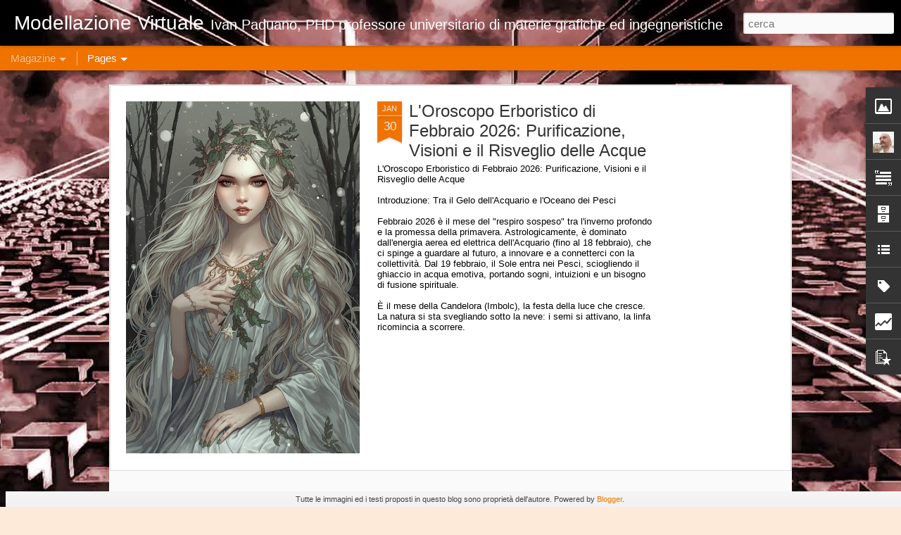

--- FILE ---
content_type: text/html; charset=UTF-8
request_url: https://www.modellazionevirtuale.com/b/stats?style=BLACK_TRANSPARENT&timeRange=ALL_TIME&token=APq4FmBGMn1080oeUrV76fF5EGymIxy5Vm2doHwRswY-YbCextlx8btcw3A7EmqEN36xzKzWnH1G-FmFwwhDQLXI2hBfZU4Dqg&v=0&action=initial&widgetId=Stats1&responseType=js
body_size: 26
content:
{"total":1754264,"sparklineOptions":{"backgroundColor":{"fillOpacity":0.1,"fill":"#000000"},"series":[{"areaOpacity":0.3,"color":"#202020"}]},"sparklineData":[[0,17],[1,9],[2,27],[3,26],[4,39],[5,13],[6,54],[7,36],[8,67],[9,58],[10,85],[11,99],[12,10],[13,11],[14,12],[15,13],[16,34],[17,57],[18,72],[19,26],[20,28],[21,19],[22,38],[23,34],[24,35],[25,54],[26,46],[27,27],[28,47],[29,22]],"nextTickMs":514285}

--- FILE ---
content_type: text/html; charset=UTF-8
request_url: https://www.modellazionevirtuale.com/b/stats?style=BLACK_TRANSPARENT&timeRange=ALL_TIME&token=APq4FmDlCV6pHhA2GhSeKEalGmt8Z__r8-QSOUj7kJz1hsgEwFvmF8nOy0lkQ_tYGHTY8pC6S1bcUPYYJPRGmtWWUpGtbc8fpA&v=0&action=initial&widgetId=Stats1&responseType=js
body_size: 22
content:
{"total":1754264,"sparklineOptions":{"backgroundColor":{"fillOpacity":0.1,"fill":"#000000"},"series":[{"areaOpacity":0.3,"color":"#202020"}]},"sparklineData":[[0,17],[1,9],[2,27],[3,26],[4,39],[5,13],[6,54],[7,36],[8,67],[9,58],[10,85],[11,99],[12,10],[13,11],[14,12],[15,13],[16,34],[17,57],[18,72],[19,26],[20,28],[21,19],[22,38],[23,34],[24,35],[25,54],[26,46],[27,27],[28,47],[29,22]],"nextTickMs":514285}

--- FILE ---
content_type: text/javascript; charset=UTF-8
request_url: https://www.modellazionevirtuale.com/?v=0&action=initial&widgetId=Image1&responseType=js&xssi_token=AOuZoY5R5K3sWqB64-WYgc6LN43eVYpzVA%3A1769781592921
body_size: 86
content:
try {
_WidgetManager._HandleControllerResult('Image1', 'initial',{'title': 'Badge Autodesk', 'width': 300, 'height': 300, 'sourceUrl': 'https://blogger.googleusercontent.com/img/b/R29vZ2xl/AVvXsEjwrmF5seSesxgUO9APO7h2aAvV7XQG9r3IYfY5KdW_x9nebBq1KqU8eNRdNQuaiBUtsP21HpsTDfcnWZFvvGHoMqrm76z0I92J2ysR8ofwbPUcVZx2c0eRidHvM2Kg7wKP0SAe/s1600/autodesk-autocad-certified-user.png', 'caption': '', 'link': '', 'shrinkToFit': true, 'sectionWidth': 300});
} catch (e) {
  if (typeof log != 'undefined') {
    log('HandleControllerResult failed: ' + e);
  }
}


--- FILE ---
content_type: text/javascript; charset=UTF-8
request_url: https://www.modellazionevirtuale.com/?v=0&action=initial&widgetId=Label1&responseType=js&xssi_token=AOuZoY5R5K3sWqB64-WYgc6LN43eVYpzVA%3A1769781592921
body_size: 35642
content:
try {
_WidgetManager._HandleControllerResult('Label1', 'initial',{'title': 'Etichette', 'display': 'list', 'showFreqNumbers': true, 'labels': [{'name': '-Markt e Technic happy computer', 'count': 1, 'cssSize': 1, 'url': 'https://www.modellazionevirtuale.com/search/label/-Markt%20e%20Technic%20happy%20computer'}, {'name': '-SNK', 'count': 1, 'cssSize': 1, 'url': 'https://www.modellazionevirtuale.com/search/label/-SNK'}, {'name': '. 1994', 'count': 2, 'cssSize': 1, 'url': 'https://www.modellazionevirtuale.com/search/label/.%201994'}, {'name': '. informatica', 'count': 9, 'cssSize': 2, 'url': 'https://www.modellazionevirtuale.com/search/label/.%20informatica'}, {'name': '(olo. version)', 'count': 1, 'cssSize': 1, 'url': 'https://www.modellazionevirtuale.com/search/label/%28olo.%20version%29'}, {'name': '[Codemasters] 1993', 'count': 1, 'cssSize': 1, 'url': 'https://www.modellazionevirtuale.com/search/label/%5BCodemasters%5D%201993'}, {'name': '0rca', 'count': 1, 'cssSize': 1, 'url': 'https://www.modellazionevirtuale.com/search/label/0rca'}, {'name': '16/48 Tape Magazine', 'count': 1, 'cssSize': 1, 'url': 'https://www.modellazionevirtuale.com/search/label/16%2F48%20Tape%20Magazine'}, {'name': '1971', 'count': 2, 'cssSize': 1, 'url': 'https://www.modellazionevirtuale.com/search/label/1971'}, {'name': '1975', 'count': 1, 'cssSize': 1, 'url': 'https://www.modellazionevirtuale.com/search/label/1975'}, {'name': '1976', 'count': 9, 'cssSize': 2, 'url': 'https://www.modellazionevirtuale.com/search/label/1976'}, {'name': '1977', 'count': 23, 'cssSize': 3, 'url': 'https://www.modellazionevirtuale.com/search/label/1977'}, {'name': '1978', 'count': 22, 'cssSize': 2, 'url': 'https://www.modellazionevirtuale.com/search/label/1978'}, {'name': '1979', 'count': 51, 'cssSize': 3, 'url': 'https://www.modellazionevirtuale.com/search/label/1979'}, {'name': '198?', 'count': 1, 'cssSize': 1, 'url': 'https://www.modellazionevirtuale.com/search/label/198%3F'}, {'name': '1980', 'count': 75, 'cssSize': 3, 'url': 'https://www.modellazionevirtuale.com/search/label/1980'}, {'name': '1981', 'count': 99, 'cssSize': 3, 'url': 'https://www.modellazionevirtuale.com/search/label/1981'}, {'name': '1982', 'count': 189, 'cssSize': 4, 'url': 'https://www.modellazionevirtuale.com/search/label/1982'}, {'name': '1983', 'count': 361, 'cssSize': 4, 'url': 'https://www.modellazionevirtuale.com/search/label/1983'}, {'name': '1984', 'count': 444, 'cssSize': 4, 'url': 'https://www.modellazionevirtuale.com/search/label/1984'}, {'name': '1984 (?)', 'count': 1, 'cssSize': 1, 'url': 'https://www.modellazionevirtuale.com/search/label/1984%20%28%3F%29'}, {'name': '1985', 'count': 314, 'cssSize': 4, 'url': 'https://www.modellazionevirtuale.com/search/label/1985'}, {'name': '1986', 'count': 347, 'cssSize': 4, 'url': 'https://www.modellazionevirtuale.com/search/label/1986'}, {'name': '1987', 'count': 306, 'cssSize': 4, 'url': 'https://www.modellazionevirtuale.com/search/label/1987'}, {'name': '1987.', 'count': 1, 'cssSize': 1, 'url': 'https://www.modellazionevirtuale.com/search/label/1987.'}, {'name': '1988', 'count': 297, 'cssSize': 4, 'url': 'https://www.modellazionevirtuale.com/search/label/1988'}, {'name': '1989', 'count': 284, 'cssSize': 4, 'url': 'https://www.modellazionevirtuale.com/search/label/1989'}, {'name': '1989 taito', 'count': 1, 'cssSize': 1, 'url': 'https://www.modellazionevirtuale.com/search/label/1989%20taito'}, {'name': '1990', 'count': 226, 'cssSize': 4, 'url': 'https://www.modellazionevirtuale.com/search/label/1990'}, {'name': '1991', 'count': 222, 'cssSize': 4, 'url': 'https://www.modellazionevirtuale.com/search/label/1991'}, {'name': '1991. ivan paduano', 'count': 1, 'cssSize': 1, 'url': 'https://www.modellazionevirtuale.com/search/label/1991.%20ivan%20paduano'}, {'name': '1992', 'count': 211, 'cssSize': 4, 'url': 'https://www.modellazionevirtuale.com/search/label/1992'}, {'name': '1993', 'count': 182, 'cssSize': 4, 'url': 'https://www.modellazionevirtuale.com/search/label/1993'}, {'name': '1994', 'count': 165, 'cssSize': 3, 'url': 'https://www.modellazionevirtuale.com/search/label/1994'}, {'name': '1995', 'count': 148, 'cssSize': 3, 'url': 'https://www.modellazionevirtuale.com/search/label/1995'}, {'name': '1996', 'count': 118, 'cssSize': 3, 'url': 'https://www.modellazionevirtuale.com/search/label/1996'}, {'name': '1997', 'count': 59, 'cssSize': 3, 'url': 'https://www.modellazionevirtuale.com/search/label/1997'}, {'name': '1998', 'count': 72, 'cssSize': 3, 'url': 'https://www.modellazionevirtuale.com/search/label/1998'}, {'name': '1999', 'count': 44, 'cssSize': 3, 'url': 'https://www.modellazionevirtuale.com/search/label/1999'}, {'name': '2000', 'count': 34, 'cssSize': 3, 'url': 'https://www.modellazionevirtuale.com/search/label/2000'}, {'name': '2001', 'count': 25, 'cssSize': 3, 'url': 'https://www.modellazionevirtuale.com/search/label/2001'}, {'name': '2002', 'count': 10, 'cssSize': 2, 'url': 'https://www.modellazionevirtuale.com/search/label/2002'}, {'name': '2003', 'count': 13, 'cssSize': 2, 'url': 'https://www.modellazionevirtuale.com/search/label/2003'}, {'name': '2004', 'count': 4, 'cssSize': 2, 'url': 'https://www.modellazionevirtuale.com/search/label/2004'}, {'name': '2005', 'count': 7, 'cssSize': 2, 'url': 'https://www.modellazionevirtuale.com/search/label/2005'}, {'name': '2006', 'count': 5, 'cssSize': 2, 'url': 'https://www.modellazionevirtuale.com/search/label/2006'}, {'name': '2007', 'count': 5, 'cssSize': 2, 'url': 'https://www.modellazionevirtuale.com/search/label/2007'}, {'name': '2008', 'count': 3, 'cssSize': 2, 'url': 'https://www.modellazionevirtuale.com/search/label/2008'}, {'name': '2009', 'count': 2, 'cssSize': 1, 'url': 'https://www.modellazionevirtuale.com/search/label/2009'}, {'name': '2010', 'count': 2, 'cssSize': 1, 'url': 'https://www.modellazionevirtuale.com/search/label/2010'}, {'name': '2011', 'count': 4, 'cssSize': 2, 'url': 'https://www.modellazionevirtuale.com/search/label/2011'}, {'name': '2012', 'count': 7, 'cssSize': 2, 'url': 'https://www.modellazionevirtuale.com/search/label/2012'}, {'name': '2013', 'count': 4, 'cssSize': 2, 'url': 'https://www.modellazionevirtuale.com/search/label/2013'}, {'name': '2014', 'count': 3, 'cssSize': 2, 'url': 'https://www.modellazionevirtuale.com/search/label/2014'}, {'name': '2015', 'count': 2, 'cssSize': 1, 'url': 'https://www.modellazionevirtuale.com/search/label/2015'}, {'name': '2016', 'count': 3, 'cssSize': 2, 'url': 'https://www.modellazionevirtuale.com/search/label/2016'}, {'name': '2017', 'count': 2, 'cssSize': 1, 'url': 'https://www.modellazionevirtuale.com/search/label/2017'}, {'name': '2018', 'count': 8, 'cssSize': 2, 'url': 'https://www.modellazionevirtuale.com/search/label/2018'}, {'name': '2019', 'count': 6, 'cssSize': 2, 'url': 'https://www.modellazionevirtuale.com/search/label/2019'}, {'name': '2020', 'count': 7, 'cssSize': 2, 'url': 'https://www.modellazionevirtuale.com/search/label/2020'}, {'name': '2021', 'count': 10, 'cssSize': 2, 'url': 'https://www.modellazionevirtuale.com/search/label/2021'}, {'name': '2022', 'count': 8, 'cssSize': 2, 'url': 'https://www.modellazionevirtuale.com/search/label/2022'}, {'name': '2023', 'count': 13, 'cssSize': 2, 'url': 'https://www.modellazionevirtuale.com/search/label/2023'}, {'name': '2024', 'count': 11, 'cssSize': 2, 'url': 'https://www.modellazionevirtuale.com/search/label/2024'}, {'name': '2025', 'count': 4, 'cssSize': 2, 'url': 'https://www.modellazionevirtuale.com/search/label/2025'}, {'name': '20th Century Fox', 'count': 4, 'cssSize': 2, 'url': 'https://www.modellazionevirtuale.com/search/label/20th%20Century%20Fox'}, {'name': '20th Century Fox / Fox Video Games', 'count': 1, 'cssSize': 1, 'url': 'https://www.modellazionevirtuale.com/search/label/20th%20Century%20Fox%20%2F%20Fox%20Video%20Games'}, {'name': '20th Century Fox Video Games', 'count': 4, 'cssSize': 2, 'url': 'https://www.modellazionevirtuale.com/search/label/20th%20Century%20Fox%20Video%20Games'}, {'name': '3d architettura', 'count': 1, 'cssSize': 1, 'url': 'https://www.modellazionevirtuale.com/search/label/3d%20architettura'}, {'name': '3d begin', 'count': 1, 'cssSize': 1, 'url': 'https://www.modellazionevirtuale.com/search/label/3d%20begin'}, {'name': '3d game', 'count': 2, 'cssSize': 1, 'url': 'https://www.modellazionevirtuale.com/search/label/3d%20game'}, {'name': '3d open source', 'count': 4, 'cssSize': 2, 'url': 'https://www.modellazionevirtuale.com/search/label/3d%20open%20source'}, {'name': '3d printing', 'count': 2, 'cssSize': 1, 'url': 'https://www.modellazionevirtuale.com/search/label/3d%20printing'}, {'name': '3dmax', 'count': 40, 'cssSize': 3, 'url': 'https://www.modellazionevirtuale.com/search/label/3dmax'}, {'name': '3dmax caustics', 'count': 3, 'cssSize': 2, 'url': 'https://www.modellazionevirtuale.com/search/label/3dmax%20caustics'}, {'name': '3dmax reactor', 'count': 3, 'cssSize': 2, 'url': 'https://www.modellazionevirtuale.com/search/label/3dmax%20reactor'}, {'name': '3dmax tutorial', 'count': 50, 'cssSize': 3, 'url': 'https://www.modellazionevirtuale.com/search/label/3dmax%20tutorial'}, {'name': '3dmax tutorial gratuito', 'count': 18, 'cssSize': 2, 'url': 'https://www.modellazionevirtuale.com/search/label/3dmax%20tutorial%20gratuito'}, {'name': '3dmax tutorial italiano', 'count': 14, 'cssSize': 2, 'url': 'https://www.modellazionevirtuale.com/search/label/3dmax%20tutorial%20italiano'}, {'name': '3ds max', 'count': 9, 'cssSize': 2, 'url': 'https://www.modellazionevirtuale.com/search/label/3ds%20max'}, {'name': '3ds max 2012', 'count': 39, 'cssSize': 3, 'url': 'https://www.modellazionevirtuale.com/search/label/3ds%20max%202012'}, {'name': '3ds max 2013', 'count': 97, 'cssSize': 3, 'url': 'https://www.modellazionevirtuale.com/search/label/3ds%20max%202013'}, {'name': '3ds max 2014', 'count': 9, 'cssSize': 2, 'url': 'https://www.modellazionevirtuale.com/search/label/3ds%20max%202014'}, {'name': '3ds max 2015', 'count': 5, 'cssSize': 2, 'url': 'https://www.modellazionevirtuale.com/search/label/3ds%20max%202015'}, {'name': '3ds max bug', 'count': 2, 'cssSize': 1, 'url': 'https://www.modellazionevirtuale.com/search/label/3ds%20max%20bug'}, {'name': '3ds max multirender', 'count': 2, 'cssSize': 1, 'url': 'https://www.modellazionevirtuale.com/search/label/3ds%20max%20multirender'}, {'name': '3ds max salvatempo', 'count': 17, 'cssSize': 2, 'url': 'https://www.modellazionevirtuale.com/search/label/3ds%20max%20salvatempo'}, {'name': '3ds max script', 'count': 8, 'cssSize': 2, 'url': 'https://www.modellazionevirtuale.com/search/label/3ds%20max%20script'}, {'name': '3ds max tutorial', 'count': 15, 'cssSize': 2, 'url': 'https://www.modellazionevirtuale.com/search/label/3ds%20max%20tutorial'}, {'name': '3ds max volume', 'count': 1, 'cssSize': 1, 'url': 'https://www.modellazionevirtuale.com/search/label/3ds%20max%20volume'}, {'name': '3ds models free', 'count': 3, 'cssSize': 2, 'url': 'https://www.modellazionevirtuale.com/search/label/3ds%20models%20free'}, {'name': '3dsmax', 'count': 12, 'cssSize': 2, 'url': 'https://www.modellazionevirtuale.com/search/label/3dsmax'}, {'name': '3dsmax 2012', 'count': 18, 'cssSize': 2, 'url': 'https://www.modellazionevirtuale.com/search/label/3dsmax%202012'}, {'name': '3dsmax 2013', 'count': 3, 'cssSize': 2, 'url': 'https://www.modellazionevirtuale.com/search/label/3dsmax%202013'}, {'name': '3dsmax 2014', 'count': 2, 'cssSize': 1, 'url': 'https://www.modellazionevirtuale.com/search/label/3dsmax%202014'}, {'name': '3dsmax 2015', 'count': 1, 'cssSize': 1, 'url': 'https://www.modellazionevirtuale.com/search/label/3dsmax%202015'}, {'name': '3dsmax 2016', 'count': 2, 'cssSize': 1, 'url': 'https://www.modellazionevirtuale.com/search/label/3dsmax%202016'}, {'name': '3dsmax animazione', 'count': 11, 'cssSize': 2, 'url': 'https://www.modellazionevirtuale.com/search/label/3dsmax%20animazione'}, {'name': '3dsmax box modelling', 'count': 7, 'cssSize': 2, 'url': 'https://www.modellazionevirtuale.com/search/label/3dsmax%20box%20modelling'}, {'name': '3dsmax bug', 'count': 1, 'cssSize': 1, 'url': 'https://www.modellazionevirtuale.com/search/label/3dsmax%20bug'}, {'name': '3dsmax edifico che si costruisce da solo', 'count': 2, 'cssSize': 1, 'url': 'https://www.modellazionevirtuale.com/search/label/3dsmax%20edifico%20che%20si%20costruisce%20da%20solo'}, {'name': '3dsmax gratis legale', 'count': 1, 'cssSize': 1, 'url': 'https://www.modellazionevirtuale.com/search/label/3dsmax%20gratis%20legale'}, {'name': '3dsmax loft', 'count': 6, 'cssSize': 2, 'url': 'https://www.modellazionevirtuale.com/search/label/3dsmax%20loft'}, {'name': '3dsmax model free', 'count': 1, 'cssSize': 1, 'url': 'https://www.modellazionevirtuale.com/search/label/3dsmax%20model%20free'}, {'name': '3dsmax plug in', 'count': 9, 'cssSize': 2, 'url': 'https://www.modellazionevirtuale.com/search/label/3dsmax%20plug%20in'}, {'name': '3dsmax plug in free', 'count': 7, 'cssSize': 2, 'url': 'https://www.modellazionevirtuale.com/search/label/3dsmax%20plug%20in%20free'}, {'name': '3dsmax plug-in', 'count': 6, 'cssSize': 2, 'url': 'https://www.modellazionevirtuale.com/search/label/3dsmax%20plug-in'}, {'name': '3dsmax plugin', 'count': 3, 'cssSize': 2, 'url': 'https://www.modellazionevirtuale.com/search/label/3dsmax%20plugin'}, {'name': '3dsmax shortcut', 'count': 1, 'cssSize': 1, 'url': 'https://www.modellazionevirtuale.com/search/label/3dsmax%20shortcut'}, {'name': '3dsmax tutorial', 'count': 14, 'cssSize': 2, 'url': 'https://www.modellazionevirtuale.com/search/label/3dsmax%20tutorial'}, {'name': '3dsmax videotutorial', 'count': 31, 'cssSize': 3, 'url': 'https://www.modellazionevirtuale.com/search/label/3dsmax%20videotutorial'}, {'name': '3dsmax videotutorial italiano', 'count': 54, 'cssSize': 3, 'url': 'https://www.modellazionevirtuale.com/search/label/3dsmax%20videotutorial%20italiano'}, {'name': '3dstudio max', 'count': 6, 'cssSize': 2, 'url': 'https://www.modellazionevirtuale.com/search/label/3dstudio%20max'}, {'name': '3dstudio max 2012', 'count': 2, 'cssSize': 1, 'url': 'https://www.modellazionevirtuale.com/search/label/3dstudio%20max%202012'}, {'name': '3dstudio max tutorials', 'count': 15, 'cssSize': 2, 'url': 'https://www.modellazionevirtuale.com/search/label/3dstudio%20max%20tutorials'}, {'name': '3dsystem', 'count': 1, 'cssSize': 1, 'url': 'https://www.modellazionevirtuale.com/search/label/3dsystem'}, {'name': '3sdmax architettra', 'count': 1, 'cssSize': 1, 'url': 'https://www.modellazionevirtuale.com/search/label/3sdmax%20architettra'}, {'name': '3sdmax architettura', 'count': 6, 'cssSize': 2, 'url': 'https://www.modellazionevirtuale.com/search/label/3sdmax%20architettura'}, {'name': '456', 'count': 1, 'cssSize': 1, 'url': 'https://www.modellazionevirtuale.com/search/label/456'}, {'name': '576 KByte', 'count': 3, 'cssSize': 2, 'url': 'https://www.modellazionevirtuale.com/search/label/576%20KByte'}, {'name': '700 romano', 'count': 1, 'cssSize': 1, 'url': 'https://www.modellazionevirtuale.com/search/label/700%20romano'}, {'name': '71', 'count': 1, 'cssSize': 1, 'url': 'https://www.modellazionevirtuale.com/search/label/71'}, {'name': 'a wave inc', 'count': 1, 'cssSize': 1, 'url': 'https://www.modellazionevirtuale.com/search/label/a%20wave%20inc'}, {'name': 'A.C.E.', 'count': 1, 'cssSize': 1, 'url': 'https://www.modellazionevirtuale.com/search/label/A.C.E.'}, {'name': 'A\x26#39;n\x26#39;F Software', 'count': 1, 'cssSize': 1, 'url': 'https://www.modellazionevirtuale.com/search/label/A%27n%27F%20Software'}, {'name': 'A\x26amp;F Software', 'count': 1, 'cssSize': 1, 'url': 'https://www.modellazionevirtuale.com/search/label/A%26F%20Software'}, {'name': 'A\x26amp;F Software Ltd.', 'count': 1, 'cssSize': 1, 'url': 'https://www.modellazionevirtuale.com/search/label/A%26F%20Software%20Ltd.'}, {'name': 'abandonware', 'count': 1, 'cssSize': 1, 'url': 'https://www.modellazionevirtuale.com/search/label/abandonware'}, {'name': 'abbandoni digital\xf2i', 'count': 1, 'cssSize': 1, 'url': 'https://www.modellazionevirtuale.com/search/label/abbandoni%20digital%C3%B2i'}, {'name': 'Abersoft', 'count': 1, 'cssSize': 1, 'url': 'https://www.modellazionevirtuale.com/search/label/Abersoft'}, {'name': 'abm', 'count': 2, 'cssSize': 1, 'url': 'https://www.modellazionevirtuale.com/search/label/abm'}, {'name': 'Abrasco', 'count': 2, 'cssSize': 1, 'url': 'https://www.modellazionevirtuale.com/search/label/Abrasco'}, {'name': 'Abraxas Software', 'count': 1, 'cssSize': 1, 'url': 'https://www.modellazionevirtuale.com/search/label/Abraxas%20Software'}, {'name': 'abs', 'count': 1, 'cssSize': 1, 'url': 'https://www.modellazionevirtuale.com/search/label/abs'}, {'name': 'Absolute Entertainment', 'count': 1, 'cssSize': 1, 'url': 'https://www.modellazionevirtuale.com/search/label/Absolute%20Entertainment'}, {'name': 'academysoft', 'count': 1, 'cssSize': 1, 'url': 'https://www.modellazionevirtuale.com/search/label/academysoft'}, {'name': 'accademia di costume e moda', 'count': 11, 'cssSize': 2, 'url': 'https://www.modellazionevirtuale.com/search/label/accademia%20di%20costume%20e%20moda'}, {'name': 'accademia europea di manga', 'count': 2, 'cssSize': 1, 'url': 'https://www.modellazionevirtuale.com/search/label/accademia%20europea%20di%20manga'}, {'name': 'Accelerated Software', 'count': 1, 'cssSize': 1, 'url': 'https://www.modellazionevirtuale.com/search/label/Accelerated%20Software'}, {'name': 'Accelerated software inc', 'count': 1, 'cssSize': 1, 'url': 'https://www.modellazionevirtuale.com/search/label/Accelerated%20software%20inc'}, {'name': 'Access Software', 'count': 8, 'cssSize': 2, 'url': 'https://www.modellazionevirtuale.com/search/label/Access%20Software'}, {'name': 'accessori', 'count': 2, 'cssSize': 1, 'url': 'https://www.modellazionevirtuale.com/search/label/accessori'}, {'name': 'acclaim', 'count': 4, 'cssSize': 2, 'url': 'https://www.modellazionevirtuale.com/search/label/acclaim'}, {'name': 'Acclaim Entertainment', 'count': 2, 'cssSize': 1, 'url': 'https://www.modellazionevirtuale.com/search/label/Acclaim%20Entertainment'}, {'name': 'Accolade', 'count': 1, 'cssSize': 1, 'url': 'https://www.modellazionevirtuale.com/search/label/Accolade'}, {'name': 'Ace Enterprise', 'count': 1, 'cssSize': 1, 'url': 'https://www.modellazionevirtuale.com/search/label/Ace%20Enterprise'}, {'name': 'ace international', 'count': 1, 'cssSize': 1, 'url': 'https://www.modellazionevirtuale.com/search/label/ace%20international'}, {'name': 'Ace software', 'count': 1, 'cssSize': 1, 'url': 'https://www.modellazionevirtuale.com/search/label/Ace%20software'}, {'name': 'acmillan ltd.', 'count': 1, 'cssSize': 1, 'url': 'https://www.modellazionevirtuale.com/search/label/acmillan%20ltd.'}, {'name': 'acom', 'count': 1, 'cssSize': 1, 'url': 'https://www.modellazionevirtuale.com/search/label/acom'}, {'name': 'acquerello', 'count': 1, 'cssSize': 1, 'url': 'https://www.modellazionevirtuale.com/search/label/acquerello'}, {'name': 'Action Software [American Action]', 'count': 4, 'cssSize': 2, 'url': 'https://www.modellazionevirtuale.com/search/label/Action%20Software%20%5BAmerican%20Action%5D'}, {'name': 'Action Software [American Action] 1985', 'count': 1, 'cssSize': 1, 'url': 'https://www.modellazionevirtuale.com/search/label/Action%20Software%20%5BAmerican%20Action%5D%201985'}, {'name': 'Active Enterprises', 'count': 1, 'cssSize': 1, 'url': 'https://www.modellazionevirtuale.com/search/label/Active%20Enterprises'}, {'name': 'Activision', 'count': 27, 'cssSize': 3, 'url': 'https://www.modellazionevirtuale.com/search/label/Activision'}, {'name': 'Activision 1985', 'count': 1, 'cssSize': 1, 'url': 'https://www.modellazionevirtuale.com/search/label/Activision%201985'}, {'name': 'Activision Activision (UK) Limited', 'count': 1, 'cssSize': 1, 'url': 'https://www.modellazionevirtuale.com/search/label/Activision%20Activision%20%28UK%29%20Limited'}, {'name': 'Activision/Loriciels Ltd.', 'count': 1, 'cssSize': 1, 'url': 'https://www.modellazionevirtuale.com/search/label/Activision%2FLoriciels%20Ltd.'}, {'name': 'Activision/Lucasfilm Games', 'count': 1, 'cssSize': 1, 'url': 'https://www.modellazionevirtuale.com/search/label/Activision%2FLucasfilm%20Games'}, {'name': 'Adban de Corcy 2000', 'count': 1, 'cssSize': 1, 'url': 'https://www.modellazionevirtuale.com/search/label/Adban%20de%20Corcy%202000'}, {'name': 'Add-On Electronics Ltd', 'count': 1, 'cssSize': 1, 'url': 'https://www.modellazionevirtuale.com/search/label/Add-On%20Electronics%20Ltd'}, {'name': 'adi', 'count': 1, 'cssSize': 1, 'url': 'https://www.modellazionevirtuale.com/search/label/adi'}, {'name': 'ADK', 'count': 8, 'cssSize': 2, 'url': 'https://www.modellazionevirtuale.com/search/label/ADK'}, {'name': 'Advanced Dungeons and Dragons', 'count': 2, 'cssSize': 1, 'url': 'https://www.modellazionevirtuale.com/search/label/Advanced%20Dungeons%20and%20Dragons'}, {'name': 'Advantage*Artworx', 'count': 5, 'cssSize': 2, 'url': 'https://www.modellazionevirtuale.com/search/label/Advantage*Artworx'}, {'name': 'adventure', 'count': 2, 'cssSize': 1, 'url': 'https://www.modellazionevirtuale.com/search/label/adventure'}, {'name': 'Adventure Soft', 'count': 1, 'cssSize': 1, 'url': 'https://www.modellazionevirtuale.com/search/label/Adventure%20Soft'}, {'name': 'Afega', 'count': 8, 'cssSize': 2, 'url': 'https://www.modellazionevirtuale.com/search/label/Afega'}, {'name': 'Again Again', 'count': 1, 'cssSize': 1, 'url': 'https://www.modellazionevirtuale.com/search/label/Again%20Again'}, {'name': 'Agent4125', 'count': 1, 'cssSize': 1, 'url': 'https://www.modellazionevirtuale.com/search/label/Agent4125'}, {'name': 'AGPX and Phobos', 'count': 1, 'cssSize': 1, 'url': 'https://www.modellazionevirtuale.com/search/label/AGPX%20and%20Phobos'}, {'name': 'Ahoy!/Ion International', 'count': 4, 'cssSize': 2, 'url': 'https://www.modellazionevirtuale.com/search/label/Ahoy%21%2FIon%20International'}, {'name': 'Aicom', 'count': 6, 'cssSize': 2, 'url': 'https://www.modellazionevirtuale.com/search/label/Aicom'}, {'name': 'aikido', 'count': 1, 'cssSize': 1, 'url': 'https://www.modellazionevirtuale.com/search/label/aikido'}, {'name': 'aiku', 'count': 1, 'cssSize': 1, 'url': 'https://www.modellazionevirtuale.com/search/label/aiku'}, {'name': 'Aiky', 'count': 1, 'cssSize': 1, 'url': 'https://www.modellazionevirtuale.com/search/label/Aiky'}, {'name': 'Aiky / Taito', 'count': 1, 'cssSize': 1, 'url': 'https://www.modellazionevirtuale.com/search/label/Aiky%20%2F%20Taito'}, {'name': 'akira', 'count': 1, 'cssSize': 1, 'url': 'https://www.modellazionevirtuale.com/search/label/akira'}, {'name': 'Al Alamiah', 'count': 1, 'cssSize': 1, 'url': 'https://www.modellazionevirtuale.com/search/label/Al%20Alamiah'}, {'name': 'alberi 3ds max', 'count': 1, 'cssSize': 1, 'url': 'https://www.modellazionevirtuale.com/search/label/alberi%203ds%20max'}, {'name': 'albert einstein', 'count': 1, 'cssSize': 1, 'url': 'https://www.modellazionevirtuale.com/search/label/albert%20einstein'}, {'name': 'Alberto Frabetti', 'count': 1, 'cssSize': 1, 'url': 'https://www.modellazionevirtuale.com/search/label/Alberto%20Frabetti'}, {'name': 'albo professionale design', 'count': 3, 'cssSize': 2, 'url': 'https://www.modellazionevirtuale.com/search/label/albo%20professionale%20design'}, {'name': 'alcantara', 'count': 1, 'cssSize': 1, 'url': 'https://www.modellazionevirtuale.com/search/label/alcantara'}, {'name': 'alessandro haber', 'count': 1, 'cssSize': 1, 'url': 'https://www.modellazionevirtuale.com/search/label/alessandro%20haber'}, {'name': 'alfa system', 'count': 1, 'cssSize': 1, 'url': 'https://www.modellazionevirtuale.com/search/label/alfa%20system'}, {'name': 'algebra booleana', 'count': 2, 'cssSize': 1, 'url': 'https://www.modellazionevirtuale.com/search/label/algebra%20booleana'}, {'name': 'alien', 'count': 2, 'cssSize': 1, 'url': 'https://www.modellazionevirtuale.com/search/label/alien'}, {'name': 'alien invasion', 'count': 2, 'cssSize': 1, 'url': 'https://www.modellazionevirtuale.com/search/label/alien%20invasion'}, {'name': 'Allied Leisure', 'count': 1, 'cssSize': 1, 'url': 'https://www.modellazionevirtuale.com/search/label/Allied%20Leisure'}, {'name': 'alligata software', 'count': 13, 'cssSize': 2, 'url': 'https://www.modellazionevirtuale.com/search/label/alligata%20software'}, {'name': 'Alligata Software 1983', 'count': 1, 'cssSize': 1, 'url': 'https://www.modellazionevirtuale.com/search/label/Alligata%20Software%201983'}, {'name': 'allocchi su internet', 'count': 2, 'cssSize': 1, 'url': 'https://www.modellazionevirtuale.com/search/label/allocchi%20su%20internet'}, {'name': 'allumer', 'count': 10, 'cssSize': 2, 'url': 'https://www.modellazionevirtuale.com/search/label/allumer'}, {'name': 'allumier', 'count': 1, 'cssSize': 1, 'url': 'https://www.modellazionevirtuale.com/search/label/allumier'}, {'name': 'Alpha denshi', 'count': 14, 'cssSize': 2, 'url': 'https://www.modellazionevirtuale.com/search/label/Alpha%20denshi'}, {'name': 'Alpha Denshi Co.', 'count': 5, 'cssSize': 2, 'url': 'https://www.modellazionevirtuale.com/search/label/Alpha%20Denshi%20Co.'}, {'name': 'Alpha Omega Software', 'count': 8, 'cssSize': 2, 'url': 'https://www.modellazionevirtuale.com/search/label/Alpha%20Omega%20Software'}, {'name': 'Alpha Omega Software/The Power House', 'count': 5, 'cssSize': 2, 'url': 'https://www.modellazionevirtuale.com/search/label/Alpha%20Omega%20Software%2FThe%20Power%20House'}, {'name': 'alpinismo', 'count': 1, 'cssSize': 1, 'url': 'https://www.modellazionevirtuale.com/search/label/alpinismo'}, {'name': 'Alternative Software', 'count': 17, 'cssSize': 2, 'url': 'https://www.modellazionevirtuale.com/search/label/Alternative%20Software'}, {'name': 'amelia rosselli', 'count': 1, 'cssSize': 1, 'url': 'https://www.modellazionevirtuale.com/search/label/amelia%20rosselli'}, {'name': 'amenip', 'count': 1, 'cssSize': 1, 'url': 'https://www.modellazionevirtuale.com/search/label/amenip'}, {'name': 'American Eagle Software', 'count': 1, 'cssSize': 1, 'url': 'https://www.modellazionevirtuale.com/search/label/American%20Eagle%20Software'}, {'name': 'American game cartige', 'count': 1, 'cssSize': 1, 'url': 'https://www.modellazionevirtuale.com/search/label/American%20game%20cartige'}, {'name': 'American Sammy', 'count': 3, 'cssSize': 2, 'url': 'https://www.modellazionevirtuale.com/search/label/American%20Sammy'}, {'name': 'american sammy 1989', 'count': 1, 'cssSize': 1, 'url': 'https://www.modellazionevirtuale.com/search/label/american%20sammy%201989'}, {'name': 'American softworks corporation', 'count': 1, 'cssSize': 1, 'url': 'https://www.modellazionevirtuale.com/search/label/American%20softworks%20corporation'}, {'name': 'American Video Entertainment', 'count': 1, 'cssSize': 1, 'url': 'https://www.modellazionevirtuale.com/search/label/American%20Video%20Entertainment'}, {'name': 'Amersoft', 'count': 2, 'cssSize': 1, 'url': 'https://www.modellazionevirtuale.com/search/label/Amersoft'}, {'name': 'amiga', 'count': 19, 'cssSize': 2, 'url': 'https://www.modellazionevirtuale.com/search/label/amiga'}, {'name': 'amiga 500', 'count': 18, 'cssSize': 2, 'url': 'https://www.modellazionevirtuale.com/search/label/amiga%20500'}, {'name': 'Ample Software', 'count': 1, 'cssSize': 1, 'url': 'https://www.modellazionevirtuale.com/search/label/Ample%20Software'}, {'name': 'amstrad', 'count': 2, 'cssSize': 1, 'url': 'https://www.modellazionevirtuale.com/search/label/amstrad'}, {'name': 'amutech 1977', 'count': 1, 'cssSize': 1, 'url': 'https://www.modellazionevirtuale.com/search/label/amutech%201977'}, {'name': 'Anco', 'count': 1, 'cssSize': 1, 'url': 'https://www.modellazionevirtuale.com/search/label/Anco'}, {'name': 'andrea viotti', 'count': 1, 'cssSize': 1, 'url': 'https://www.modellazionevirtuale.com/search/label/andrea%20viotti'}, {'name': 'android', 'count': 6, 'cssSize': 2, 'url': 'https://www.modellazionevirtuale.com/search/label/android'}, {'name': 'android game', 'count': 2, 'cssSize': 1, 'url': 'https://www.modellazionevirtuale.com/search/label/android%20game'}, {'name': 'Andromeda software', 'count': 4, 'cssSize': 2, 'url': 'https://www.modellazionevirtuale.com/search/label/Andromeda%20software'}, {'name': 'Andromeda Software 1984', 'count': 1, 'cssSize': 1, 'url': 'https://www.modellazionevirtuale.com/search/label/Andromeda%20Software%201984'}, {'name': 'Angel', 'count': 1, 'cssSize': 1, 'url': 'https://www.modellazionevirtuale.com/search/label/Angel'}, {'name': 'Animation FX', 'count': 1, 'cssSize': 1, 'url': 'https://www.modellazionevirtuale.com/search/label/Animation%20FX'}, {'name': 'animazione', 'count': 25, 'cssSize': 3, 'url': 'https://www.modellazionevirtuale.com/search/label/animazione'}, {'name': 'animazione cinese', 'count': 1, 'cssSize': 1, 'url': 'https://www.modellazionevirtuale.com/search/label/animazione%20cinese'}, {'name': 'animazione classica', 'count': 3, 'cssSize': 2, 'url': 'https://www.modellazionevirtuale.com/search/label/animazione%20classica'}, {'name': 'animazione italiana', 'count': 2, 'cssSize': 1, 'url': 'https://www.modellazionevirtuale.com/search/label/animazione%20italiana'}, {'name': 'animazione meccanica', 'count': 2, 'cssSize': 1, 'url': 'https://www.modellazionevirtuale.com/search/label/animazione%20meccanica'}, {'name': 'animazione usa', 'count': 1, 'cssSize': 1, 'url': 'https://www.modellazionevirtuale.com/search/label/animazione%20usa'}, {'name': 'anime', 'count': 7, 'cssSize': 2, 'url': 'https://www.modellazionevirtuale.com/search/label/anime'}, {'name': 'Anirog', 'count': 1, 'cssSize': 1, 'url': 'https://www.modellazionevirtuale.com/search/label/Anirog'}, {'name': 'anirog software', 'count': 8, 'cssSize': 2, 'url': 'https://www.modellazionevirtuale.com/search/label/anirog%20software'}, {'name': 'Anirog Software 1983', 'count': 1, 'cssSize': 1, 'url': 'https://www.modellazionevirtuale.com/search/label/Anirog%20Software%201983'}, {'name': 'anni \x26#39;80', 'count': 2, 'cssSize': 1, 'url': 'https://www.modellazionevirtuale.com/search/label/anni%20%2780'}, {'name': 'Anonimous', 'count': 1, 'cssSize': 1, 'url': 'https://www.modellazionevirtuale.com/search/label/Anonimous'}, {'name': 'antispam', 'count': 2, 'cssSize': 1, 'url': 'https://www.modellazionevirtuale.com/search/label/antispam'}, {'name': 'antivirus', 'count': 2, 'cssSize': 1, 'url': 'https://www.modellazionevirtuale.com/search/label/antivirus'}, {'name': 'antivirus baracca', 'count': 2, 'cssSize': 1, 'url': 'https://www.modellazionevirtuale.com/search/label/antivirus%20baracca'}, {'name': 'apple', 'count': 6, 'cssSize': 2, 'url': 'https://www.modellazionevirtuale.com/search/label/apple'}, {'name': 'applicativi che fanno schifo', 'count': 1, 'cssSize': 1, 'url': 'https://www.modellazionevirtuale.com/search/label/applicativi%20che%20fanno%20schifo'}, {'name': 'applicativi on line', 'count': 1, 'cssSize': 1, 'url': 'https://www.modellazionevirtuale.com/search/label/applicativi%20on%20line'}, {'name': 'applicativi per la grafica', 'count': 1, 'cssSize': 1, 'url': 'https://www.modellazionevirtuale.com/search/label/applicativi%20per%20la%20grafica'}, {'name': 'Arc Developments 1992', 'count': 2, 'cssSize': 1, 'url': 'https://www.modellazionevirtuale.com/search/label/Arc%20Developments%201992'}, {'name': 'arca', 'count': 1, 'cssSize': 1, 'url': 'https://www.modellazionevirtuale.com/search/label/arca'}, {'name': 'arcade', 'count': 84, 'cssSize': 3, 'url': 'https://www.modellazionevirtuale.com/search/label/arcade'}, {'name': 'arcade italiano', 'count': 4, 'cssSize': 2, 'url': 'https://www.modellazionevirtuale.com/search/label/arcade%20italiano'}, {'name': 'Arcade Masters', 'count': 1, 'cssSize': 1, 'url': 'https://www.modellazionevirtuale.com/search/label/Arcade%20Masters'}, {'name': 'Arcade Software', 'count': 2, 'cssSize': 1, 'url': 'https://www.modellazionevirtuale.com/search/label/Arcade%20Software'}, {'name': 'Arcade zone', 'count': 1, 'cssSize': 1, 'url': 'https://www.modellazionevirtuale.com/search/label/Arcade%20zone'}, {'name': 'Arcadia Corporation', 'count': 1, 'cssSize': 1, 'url': 'https://www.modellazionevirtuale.com/search/label/Arcadia%20Corporation'}, {'name': 'Arcadia Systems', 'count': 6, 'cssSize': 2, 'url': 'https://www.modellazionevirtuale.com/search/label/Arcadia%20Systems'}, {'name': 'architetti che consigliano programmi monnezza', 'count': 3, 'cssSize': 2, 'url': 'https://www.modellazionevirtuale.com/search/label/architetti%20che%20consigliano%20programmi%20monnezza'}, {'name': 'architetti da baracca', 'count': 9, 'cssSize': 2, 'url': 'https://www.modellazionevirtuale.com/search/label/architetti%20da%20baracca'}, {'name': 'architetti farlocchi', 'count': 6, 'cssSize': 2, 'url': 'https://www.modellazionevirtuale.com/search/label/architetti%20farlocchi'}, {'name': 'architettura', 'count': 15, 'cssSize': 2, 'url': 'https://www.modellazionevirtuale.com/search/label/architettura'}, {'name': 'architettura gotica', 'count': 2, 'cssSize': 1, 'url': 'https://www.modellazionevirtuale.com/search/label/architettura%20gotica'}, {'name': 'architettura medioevale', 'count': 1, 'cssSize': 1, 'url': 'https://www.modellazionevirtuale.com/search/label/architettura%20medioevale'}, {'name': 'Arfon Microelectronics', 'count': 1, 'cssSize': 1, 'url': 'https://www.modellazionevirtuale.com/search/label/Arfon%20Microelectronics'}, {'name': 'Argus Ltd./Your Commodore', 'count': 1, 'cssSize': 1, 'url': 'https://www.modellazionevirtuale.com/search/label/Argus%20Ltd.%2FYour%20Commodore'}, {'name': 'Argus Press', 'count': 1, 'cssSize': 1, 'url': 'https://www.modellazionevirtuale.com/search/label/Argus%20Press'}, {'name': 'Argus Press Software', 'count': 2, 'cssSize': 1, 'url': 'https://www.modellazionevirtuale.com/search/label/Argus%20Press%20Software'}, {'name': 'Argus Press Software (APS)', 'count': 3, 'cssSize': 2, 'url': 'https://www.modellazionevirtuale.com/search/label/Argus%20Press%20Software%20%28APS%29'}, {'name': 'Argus Press Software (APS)/64 Tape Computing', 'count': 1, 'cssSize': 1, 'url': 'https://www.modellazionevirtuale.com/search/label/Argus%20Press%20Software%20%28APS%29%2F64%20Tape%20Computing'}, {'name': 'Argus Press Software (APS)/Bug-Byte', 'count': 2, 'cssSize': 1, 'url': 'https://www.modellazionevirtuale.com/search/label/Argus%20Press%20Software%20%28APS%29%2FBug-Byte'}, {'name': 'Argus Press Software (APS)/Mind Games', 'count': 1, 'cssSize': 1, 'url': 'https://www.modellazionevirtuale.com/search/label/Argus%20Press%20Software%20%28APS%29%2FMind%20Games'}, {'name': 'Argus Press Software (APS)/Quicksilva', 'count': 5, 'cssSize': 2, 'url': 'https://www.modellazionevirtuale.com/search/label/Argus%20Press%20Software%20%28APS%29%2FQuicksilva'}, {'name': 'Argus Press Software/Quicksilva', 'count': 1, 'cssSize': 1, 'url': 'https://www.modellazionevirtuale.com/search/label/Argus%20Press%20Software%2FQuicksilva'}, {'name': 'Argus Specialist Publications', 'count': 1, 'cssSize': 1, 'url': 'https://www.modellazionevirtuale.com/search/label/Argus%20Specialist%20Publications'}, {'name': 'Argus Specialist Publications Ltd.', 'count': 2, 'cssSize': 1, 'url': 'https://www.modellazionevirtuale.com/search/label/Argus%20Specialist%20Publications%20Ltd.'}, {'name': 'Argus Specialist Publications Ltd./Commodore Disk User', 'count': 5, 'cssSize': 2, 'url': 'https://www.modellazionevirtuale.com/search/label/Argus%20Specialist%20Publications%20Ltd.%2FCommodore%20Disk%20User'}, {'name': 'Argus Specialist Publications Ltd./Computer Gamer', 'count': 1, 'cssSize': 1, 'url': 'https://www.modellazionevirtuale.com/search/label/Argus%20Specialist%20Publications%20Ltd.%2FComputer%20Gamer'}, {'name': 'Argus Specialist Publications Ltd./Your Commodore', 'count': 3, 'cssSize': 2, 'url': 'https://www.modellazionevirtuale.com/search/label/Argus%20Specialist%20Publications%20Ltd.%2FYour%20Commodore'}, {'name': 'arika', 'count': 1, 'cssSize': 1, 'url': 'https://www.modellazionevirtuale.com/search/label/arika'}, {'name': 'ariolasoft', 'count': 8, 'cssSize': 2, 'url': 'https://www.modellazionevirtuale.com/search/label/ariolasoft'}, {'name': 'Ariolasoft/Reakt\xf6r Software', 'count': 1, 'cssSize': 1, 'url': 'https://www.modellazionevirtuale.com/search/label/Ariolasoft%2FReakt%C3%B6r%20Software'}, {'name': 'Arkanoid', 'count': 1, 'cssSize': 1, 'url': 'https://www.modellazionevirtuale.com/search/label/Arkanoid'}, {'name': 'Armenia', 'count': 1, 'cssSize': 1, 'url': 'https://www.modellazionevirtuale.com/search/label/Armenia'}, {'name': 'Arsys Software', 'count': 1, 'cssSize': 1, 'url': 'https://www.modellazionevirtuale.com/search/label/Arsys%20Software'}, {'name': 'Art \x26amp; Magic', 'count': 1, 'cssSize': 1, 'url': 'https://www.modellazionevirtuale.com/search/label/Art%20%26%20Magic'}, {'name': 'art direction', 'count': 2, 'cssSize': 1, 'url': 'https://www.modellazionevirtuale.com/search/label/art%20direction'}, {'name': 'art e magic', 'count': 1, 'cssSize': 1, 'url': 'https://www.modellazionevirtuale.com/search/label/art%20e%20magic'}, {'name': 'arte contemporanea', 'count': 13, 'cssSize': 2, 'url': 'https://www.modellazionevirtuale.com/search/label/arte%20contemporanea'}, {'name': 'arte digitale', 'count': 6, 'cssSize': 2, 'url': 'https://www.modellazionevirtuale.com/search/label/arte%20digitale'}, {'name': 'arte digitale.', 'count': 1, 'cssSize': 1, 'url': 'https://www.modellazionevirtuale.com/search/label/arte%20digitale.'}, {'name': 'arte moderna', 'count': 1, 'cssSize': 1, 'url': 'https://www.modellazionevirtuale.com/search/label/arte%20moderna'}, {'name': 'arte tardo antica', 'count': 1, 'cssSize': 1, 'url': 'https://www.modellazionevirtuale.com/search/label/arte%20tardo%20antica'}, {'name': 'arti marziali', 'count': 1, 'cssSize': 1, 'url': 'https://www.modellazionevirtuale.com/search/label/arti%20marziali'}, {'name': 'arti marziali baracca', 'count': 1, 'cssSize': 1, 'url': 'https://www.modellazionevirtuale.com/search/label/arti%20marziali%20baracca'}, {'name': 'Artic Computing', 'count': 2, 'cssSize': 1, 'url': 'https://www.modellazionevirtuale.com/search/label/Artic%20Computing'}, {'name': 'Artic Computing Ltd', 'count': 4, 'cssSize': 2, 'url': 'https://www.modellazionevirtuale.com/search/label/Artic%20Computing%20Ltd'}, {'name': 'Artic Computing Ltd.', 'count': 1, 'cssSize': 1, 'url': 'https://www.modellazionevirtuale.com/search/label/Artic%20Computing%20Ltd.'}, {'name': 'Artic Electronics', 'count': 3, 'cssSize': 2, 'url': 'https://www.modellazionevirtuale.com/search/label/Artic%20Electronics'}, {'name': 'Artronic Products Ltd./Gamebusters', 'count': 1, 'cssSize': 1, 'url': 'https://www.modellazionevirtuale.com/search/label/Artronic%20Products%20Ltd.%2FGamebusters'}, {'name': 'Aruze', 'count': 1, 'cssSize': 1, 'url': 'https://www.modellazionevirtuale.com/search/label/Aruze'}, {'name': 'Ascii', 'count': 8, 'cssSize': 2, 'url': 'https://www.modellazionevirtuale.com/search/label/Ascii'}, {'name': 'ASCII Corporation', 'count': 5, 'cssSize': 2, 'url': 'https://www.modellazionevirtuale.com/search/label/ASCII%20Corporation'}, {'name': 'ASCII Entertainment', 'count': 1, 'cssSize': 1, 'url': 'https://www.modellazionevirtuale.com/search/label/ASCII%20Entertainment'}, {'name': 'Ascon Software', 'count': 1, 'cssSize': 1, 'url': 'https://www.modellazionevirtuale.com/search/label/Ascon%20Software'}, {'name': 'ASM-Microwelle', 'count': 1, 'cssSize': 1, 'url': 'https://www.modellazionevirtuale.com/search/label/ASM-Microwelle'}, {'name': 'asmik', 'count': 1, 'cssSize': 1, 'url': 'https://www.modellazionevirtuale.com/search/label/asmik'}, {'name': 'asterix ed obelix', 'count': 2, 'cssSize': 1, 'url': 'https://www.modellazionevirtuale.com/search/label/asterix%20ed%20obelix'}, {'name': 'astroboy', 'count': 1, 'cssSize': 1, 'url': 'https://www.modellazionevirtuale.com/search/label/astroboy'}, {'name': 'atari', 'count': 79, 'cssSize': 3, 'url': 'https://www.modellazionevirtuale.com/search/label/atari'}, {'name': 'Atari (Kee Games)', 'count': 3, 'cssSize': 2, 'url': 'https://www.modellazionevirtuale.com/search/label/Atari%20%28Kee%20Games%29'}, {'name': 'Atari 1982', 'count': 1, 'cssSize': 1, 'url': 'https://www.modellazionevirtuale.com/search/label/Atari%201982'}, {'name': 'atari games', 'count': 14, 'cssSize': 2, 'url': 'https://www.modellazionevirtuale.com/search/label/atari%20games'}, {'name': 'Atari/ Sears', 'count': 1, 'cssSize': 1, 'url': 'https://www.modellazionevirtuale.com/search/label/Atari%2F%20Sears'}, {'name': 'atarti', 'count': 1, 'cssSize': 1, 'url': 'https://www.modellazionevirtuale.com/search/label/atarti'}, {'name': 'Athena', 'count': 3, 'cssSize': 2, 'url': 'https://www.modellazionevirtuale.com/search/label/Athena'}, {'name': 'Atlantis Software', 'count': 1, 'cssSize': 1, 'url': 'https://www.modellazionevirtuale.com/search/label/Atlantis%20Software'}, {'name': 'Atlantis Software Ltd.', 'count': 2, 'cssSize': 1, 'url': 'https://www.modellazionevirtuale.com/search/label/Atlantis%20Software%20Ltd.'}, {'name': 'Atlas Adventure Software', 'count': 1, 'cssSize': 1, 'url': 'https://www.modellazionevirtuale.com/search/label/Atlas%20Adventure%20Software'}, {'name': 'atlus', 'count': 16, 'cssSize': 2, 'url': 'https://www.modellazionevirtuale.com/search/label/atlus'}, {'name': 'Atlus  software inc.', 'count': 1, 'cssSize': 1, 'url': 'https://www.modellazionevirtuale.com/search/label/Atlus%20%20software%20inc.'}, {'name': 'ATR', 'count': 1, 'cssSize': 1, 'url': 'https://www.modellazionevirtuale.com/search/label/ATR'}, {'name': 'attili', 'count': 1, 'cssSize': 1, 'url': 'https://www.modellazionevirtuale.com/search/label/attili'}, {'name': 'attori cani', 'count': 1, 'cssSize': 1, 'url': 'https://www.modellazionevirtuale.com/search/label/attori%20cani'}, {'name': 'Audiogenic', 'count': 1, 'cssSize': 1, 'url': 'https://www.modellazionevirtuale.com/search/label/Audiogenic'}, {'name': 'Audiogenic Ltd.', 'count': 1, 'cssSize': 1, 'url': 'https://www.modellazionevirtuale.com/search/label/Audiogenic%20Ltd.'}, {'name': 'Audiogenic Software', 'count': 1, 'cssSize': 1, 'url': 'https://www.modellazionevirtuale.com/search/label/Audiogenic%20Software'}, {'name': 'Audiogenic Software Ltd.', 'count': 1, 'cssSize': 1, 'url': 'https://www.modellazionevirtuale.com/search/label/Audiogenic%20Software%20Ltd.'}, {'name': 'autocad', 'count': 11, 'cssSize': 2, 'url': 'https://www.modellazionevirtuale.com/search/label/autocad'}, {'name': 'autocad gratis legale', 'count': 2, 'cssSize': 1, 'url': 'https://www.modellazionevirtuale.com/search/label/autocad%20gratis%20legale'}, {'name': 'autocad tips', 'count': 1, 'cssSize': 1, 'url': 'https://www.modellazionevirtuale.com/search/label/autocad%20tips'}, {'name': 'autodesk', 'count': 12, 'cssSize': 2, 'url': 'https://www.modellazionevirtuale.com/search/label/autodesk'}, {'name': 'autogrill', 'count': 1, 'cssSize': 1, 'url': 'https://www.modellazionevirtuale.com/search/label/autogrill'}, {'name': 'Automata UK Ltd', 'count': 1, 'cssSize': 1, 'url': 'https://www.modellazionevirtuale.com/search/label/Automata%20UK%20Ltd'}, {'name': 'Avalon Hill Microcomputer Games', 'count': 1, 'cssSize': 1, 'url': 'https://www.modellazionevirtuale.com/search/label/Avalon%20Hill%20Microcomputer%20Games'}, {'name': 'avventure testuali', 'count': 1, 'cssSize': 1, 'url': 'https://www.modellazionevirtuale.com/search/label/avventure%20testuali'}, {'name': 'Axela / Namco', 'count': 1, 'cssSize': 1, 'url': 'https://www.modellazionevirtuale.com/search/label/Axela%20%2F%20Namco'}, {'name': 'B-AI', 'count': 1, 'cssSize': 1, 'url': 'https://www.modellazionevirtuale.com/search/label/B-AI'}, {'name': 'B. Jones', 'count': 1, 'cssSize': 1, 'url': 'https://www.modellazionevirtuale.com/search/label/B.%20Jones'}, {'name': 'bally midway', 'count': 27, 'cssSize': 3, 'url': 'https://www.modellazionevirtuale.com/search/label/bally%20midway'}, {'name': 'Bally-Sente', 'count': 4, 'cssSize': 2, 'url': 'https://www.modellazionevirtuale.com/search/label/Bally-Sente'}, {'name': 'Bally/Sente', 'count': 2, 'cssSize': 1, 'url': 'https://www.modellazionevirtuale.com/search/label/Bally%2FSente'}, {'name': 'bampresto', 'count': 2, 'cssSize': 1, 'url': 'https://www.modellazionevirtuale.com/search/label/bampresto'}, {'name': 'banda della magliana', 'count': 1, 'cssSize': 1, 'url': 'https://www.modellazionevirtuale.com/search/label/banda%20della%20magliana'}, {'name': 'bandai', 'count': 8, 'cssSize': 2, 'url': 'https://www.modellazionevirtuale.com/search/label/bandai'}, {'name': 'Bandai / SSD Company LTD', 'count': 1, 'cssSize': 1, 'url': 'https://www.modellazionevirtuale.com/search/label/Bandai%20%2F%20SSD%20Company%20LTD'}, {'name': 'Bandai America', 'count': 1, 'cssSize': 1, 'url': 'https://www.modellazionevirtuale.com/search/label/Bandai%20America'}, {'name': 'Bandai America Inc. 1990', 'count': 1, 'cssSize': 1, 'url': 'https://www.modellazionevirtuale.com/search/label/Bandai%20America%20Inc.%201990'}, {'name': 'bandi', 'count': 1, 'cssSize': 1, 'url': 'https://www.modellazionevirtuale.com/search/label/bandi'}, {'name': 'Banirex', 'count': 1, 'cssSize': 1, 'url': 'https://www.modellazionevirtuale.com/search/label/Banirex'}, {'name': 'banpresto', 'count': 31, 'cssSize': 3, 'url': 'https://www.modellazionevirtuale.com/search/label/banpresto'}, {'name': 'banpresto 1995', 'count': 1, 'cssSize': 1, 'url': 'https://www.modellazionevirtuale.com/search/label/banpresto%201995'}, {'name': 'barbie', 'count': 2, 'cssSize': 1, 'url': 'https://www.modellazionevirtuale.com/search/label/barbie'}, {'name': 'barbie benetton', 'count': 1, 'cssSize': 1, 'url': 'https://www.modellazionevirtuale.com/search/label/barbie%20benetton'}, {'name': 'barko', 'count': 1, 'cssSize': 1, 'url': 'https://www.modellazionevirtuale.com/search/label/barko'}, {'name': 'barletta', 'count': 2, 'cssSize': 1, 'url': 'https://www.modellazionevirtuale.com/search/label/barletta'}, {'name': 'bauhaus', 'count': 1, 'cssSize': 1, 'url': 'https://www.modellazionevirtuale.com/search/label/bauhaus'}, {'name': 'BB Software', 'count': 1, 'cssSize': 1, 'url': 'https://www.modellazionevirtuale.com/search/label/BB%20Software'}, {'name': 'Beam Software', 'count': 3, 'cssSize': 2, 'url': 'https://www.modellazionevirtuale.com/search/label/Beam%20Software'}, {'name': 'beat \x26#39;em up', 'count': 8, 'cssSize': 2, 'url': 'https://www.modellazionevirtuale.com/search/label/beat%20%27em%20up'}, {'name': 'beat\x26#39; em up', 'count': 19, 'cssSize': 2, 'url': 'https://www.modellazionevirtuale.com/search/label/beat%27%20em%20up'}, {'name': 'beat\x26#39;em up', 'count': 38, 'cssSize': 3, 'url': 'https://www.modellazionevirtuale.com/search/label/beat%27em%20up'}, {'name': 'belcanto', 'count': 1, 'cssSize': 1, 'url': 'https://www.modellazionevirtuale.com/search/label/belcanto'}, {'name': 'belt scrolling beat\x26#39;em up', 'count': 1, 'cssSize': 1, 'url': 'https://www.modellazionevirtuale.com/search/label/belt%20scrolling%20beat%27em%20up'}, {'name': 'bendandi', 'count': 1, 'cssSize': 1, 'url': 'https://www.modellazionevirtuale.com/search/label/bendandi'}, {'name': 'Bethesda Game Studios', 'count': 1, 'cssSize': 1, 'url': 'https://www.modellazionevirtuale.com/search/label/Bethesda%20Game%20Studios'}, {'name': 'Bethesda Softworks', 'count': 1, 'cssSize': 1, 'url': 'https://www.modellazionevirtuale.com/search/label/Bethesda%20Softworks'}, {'name': 'bevel', 'count': 1, 'cssSize': 1, 'url': 'https://www.modellazionevirtuale.com/search/label/bevel'}, {'name': 'bevel profile', 'count': 1, 'cssSize': 1, 'url': 'https://www.modellazionevirtuale.com/search/label/bevel%20profile'}, {'name': 'Beyond', 'count': 3, 'cssSize': 2, 'url': 'https://www.modellazionevirtuale.com/search/label/Beyond'}, {'name': 'Beyond Software', 'count': 1, 'cssSize': 1, 'url': 'https://www.modellazionevirtuale.com/search/label/Beyond%20Software'}, {'name': 'bialetti', 'count': 1, 'cssSize': 1, 'url': 'https://www.modellazionevirtuale.com/search/label/bialetti'}, {'name': 'biblioteca accademia di costume e di moda', 'count': 2, 'cssSize': 1, 'url': 'https://www.modellazionevirtuale.com/search/label/biblioteca%20accademia%20di%20costume%20e%20di%20moda'}, {'name': 'Billy Basic', 'count': 1, 'cssSize': 1, 'url': 'https://www.modellazionevirtuale.com/search/label/Billy%20Basic'}, {'name': 'bim', 'count': 1, 'cssSize': 1, 'url': 'https://www.modellazionevirtuale.com/search/label/bim'}, {'name': 'bimbominkia', 'count': 2, 'cssSize': 1, 'url': 'https://www.modellazionevirtuale.com/search/label/bimbominkia'}, {'name': 'Binary Zone PD', 'count': 5, 'cssSize': 2, 'url': 'https://www.modellazionevirtuale.com/search/label/Binary%20Zone%20PD'}, {'name': 'BISI inc.', 'count': 1, 'cssSize': 1, 'url': 'https://www.modellazionevirtuale.com/search/label/BISI%20inc.'}, {'name': 'Bit Corporation', 'count': 1, 'cssSize': 1, 'url': 'https://www.modellazionevirtuale.com/search/label/Bit%20Corporation'}, {'name': 'Bit\xb2', 'count': 1, 'cssSize': 1, 'url': 'https://www.modellazionevirtuale.com/search/label/Bit%C2%B2'}, {'name': 'bits studios', 'count': 1, 'cssSize': 1, 'url': 'https://www.modellazionevirtuale.com/search/label/bits%20studios'}, {'name': 'BKS', 'count': 1, 'cssSize': 1, 'url': 'https://www.modellazionevirtuale.com/search/label/BKS'}, {'name': 'Blaby Computer Games', 'count': 2, 'cssSize': 1, 'url': 'https://www.modellazionevirtuale.com/search/label/Blaby%20Computer%20Games'}, {'name': 'Black Knight Software', 'count': 1, 'cssSize': 1, 'url': 'https://www.modellazionevirtuale.com/search/label/Black%20Knight%20Software'}, {'name': 'blackberry', 'count': 1, 'cssSize': 1, 'url': 'https://www.modellazionevirtuale.com/search/label/blackberry'}, {'name': 'blender', 'count': 1, 'cssSize': 1, 'url': 'https://www.modellazionevirtuale.com/search/label/blender'}, {'name': 'blocco facebook', 'count': 23, 'cssSize': 3, 'url': 'https://www.modellazionevirtuale.com/search/label/blocco%20facebook'}, {'name': 'Blue Byte Software', 'count': 1, 'cssSize': 1, 'url': 'https://www.modellazionevirtuale.com/search/label/Blue%20Byte%20Software'}, {'name': 'Blue Ribbon Software', 'count': 1, 'cssSize': 1, 'url': 'https://www.modellazionevirtuale.com/search/label/Blue%20Ribbon%20Software'}, {'name': 'blur beta', 'count': 1, 'cssSize': 1, 'url': 'https://www.modellazionevirtuale.com/search/label/blur%20beta'}, {'name': 'blur studio', 'count': 1, 'cssSize': 1, 'url': 'https://www.modellazionevirtuale.com/search/label/blur%20studio'}, {'name': 'bmc', 'count': 1, 'cssSize': 1, 'url': 'https://www.modellazionevirtuale.com/search/label/bmc'}, {'name': 'Bob Keener', 'count': 1, 'cssSize': 1, 'url': 'https://www.modellazionevirtuale.com/search/label/Bob%20Keener'}, {'name': 'bomb', 'count': 1, 'cssSize': 1, 'url': 'https://www.modellazionevirtuale.com/search/label/bomb'}, {'name': 'Bomb - Onbase', 'count': 1, 'cssSize': 1, 'url': 'https://www.modellazionevirtuale.com/search/label/Bomb%20-%20Onbase'}, {'name': 'bootleg', 'count': 2, 'cssSize': 1, 'url': 'https://www.modellazionevirtuale.com/search/label/bootleg'}, {'name': 'boris', 'count': 2, 'cssSize': 1, 'url': 'https://www.modellazionevirtuale.com/search/label/boris'}, {'name': 'borse', 'count': 1, 'cssSize': 1, 'url': 'https://www.modellazionevirtuale.com/search/label/borse'}, {'name': 'borse uomo', 'count': 1, 'cssSize': 1, 'url': 'https://www.modellazionevirtuale.com/search/label/borse%20uomo'}, {'name': 'boss di fine livello', 'count': 1, 'cssSize': 1, 'url': 'https://www.modellazionevirtuale.com/search/label/boss%20di%20fine%20livello'}, {'name': 'Bothtec', 'count': 3, 'cssSize': 2, 'url': 'https://www.modellazionevirtuale.com/search/label/Bothtec'}, {'name': 'box modelling 3dmax', 'count': 6, 'cssSize': 2, 'url': 'https://www.modellazionevirtuale.com/search/label/box%20modelling%203dmax'}, {'name': 'Bps', 'count': 1, 'cssSize': 1, 'url': 'https://www.modellazionevirtuale.com/search/label/Bps'}, {'name': 'Bratpack', 'count': 1, 'cssSize': 1, 'url': 'https://www.modellazionevirtuale.com/search/label/Bratpack'}, {'name': 'brezzasoft', 'count': 1, 'cssSize': 1, 'url': 'https://www.modellazionevirtuale.com/search/label/brezzasoft'}, {'name': 'Brian Sawyer', 'count': 1, 'cssSize': 1, 'url': 'https://www.modellazionevirtuale.com/search/label/Brian%20Sawyer'}, {'name': 'brick game', 'count': 1, 'cssSize': 1, 'url': 'https://www.modellazionevirtuale.com/search/label/brick%20game'}, {'name': 'British Software', 'count': 1, 'cssSize': 1, 'url': 'https://www.modellazionevirtuale.com/search/label/British%20Software'}, {'name': 'broderbund', 'count': 4, 'cssSize': 2, 'url': 'https://www.modellazionevirtuale.com/search/label/broderbund'}, {'name': 'Br\xf8derbund', 'count': 6, 'cssSize': 2, 'url': 'https://www.modellazionevirtuale.com/search/label/Br%C3%B8derbund'}, {'name': 'Br\xf8derbund Software', 'count': 1, 'cssSize': 1, 'url': 'https://www.modellazionevirtuale.com/search/label/Br%C3%B8derbund%20Software'}, {'name': 'Brookfiled software', 'count': 1, 'cssSize': 1, 'url': 'https://www.modellazionevirtuale.com/search/label/Brookfiled%20software'}, {'name': 'browser game', 'count': 4, 'cssSize': 2, 'url': 'https://www.modellazionevirtuale.com/search/label/browser%20game'}, {'name': 'Bruce Robinson', 'count': 1, 'cssSize': 1, 'url': 'https://www.modellazionevirtuale.com/search/label/Bruce%20Robinson'}, {'name': 'bubble bobble', 'count': 2, 'cssSize': 1, 'url': 'https://www.modellazionevirtuale.com/search/label/bubble%20bobble'}, {'name': 'bubble bus', 'count': 9, 'cssSize': 2, 'url': 'https://www.modellazionevirtuale.com/search/label/bubble%20bus'}, {'name': 'bud spencer', 'count': 2, 'cssSize': 1, 'url': 'https://www.modellazionevirtuale.com/search/label/bud%20spencer'}, {'name': 'Buena Vision', 'count': 1, 'cssSize': 1, 'url': 'https://www.modellazionevirtuale.com/search/label/Buena%20Vision'}, {'name': 'bufale', 'count': 6, 'cssSize': 2, 'url': 'https://www.modellazionevirtuale.com/search/label/bufale'}, {'name': 'bufale nucleari', 'count': 1, 'cssSize': 1, 'url': 'https://www.modellazionevirtuale.com/search/label/bufale%20nucleari'}, {'name': 'buffalmacco', 'count': 1, 'cssSize': 1, 'url': 'https://www.modellazionevirtuale.com/search/label/buffalmacco'}, {'name': 'bug', 'count': 1, 'cssSize': 1, 'url': 'https://www.modellazionevirtuale.com/search/label/bug'}, {'name': 'bug-byte', 'count': 4, 'cssSize': 2, 'url': 'https://www.modellazionevirtuale.com/search/label/bug-byte'}, {'name': 'Bug-byte software', 'count': 1, 'cssSize': 1, 'url': 'https://www.modellazionevirtuale.com/search/label/Bug-byte%20software'}, {'name': 'Bulldog Software', 'count': 1, 'cssSize': 1, 'url': 'https://www.modellazionevirtuale.com/search/label/Bulldog%20Software'}, {'name': 'bullet-proof', 'count': 1, 'cssSize': 1, 'url': 'https://www.modellazionevirtuale.com/search/label/bullet-proof'}, {'name': 'Bullfrog', 'count': 1, 'cssSize': 1, 'url': 'https://www.modellazionevirtuale.com/search/label/Bullfrog'}, {'name': 'Bullfrog Productions', 'count': 1, 'cssSize': 1, 'url': 'https://www.modellazionevirtuale.com/search/label/Bullfrog%20Productions'}, {'name': 'bulloni e dadi', 'count': 1, 'cssSize': 1, 'url': 'https://www.modellazionevirtuale.com/search/label/bulloni%20e%20dadi'}, {'name': 'bump\x26#39;n\x26#39; jump', 'count': 1, 'cssSize': 1, 'url': 'https://www.modellazionevirtuale.com/search/label/bump%27n%27%20jump'}, {'name': 'Business Press International Ltd.', 'count': 1, 'cssSize': 1, 'url': 'https://www.modellazionevirtuale.com/search/label/Business%20Press%20International%20Ltd.'}, {'name': 'Business Press International Ltd./Your Computer', 'count': 1, 'cssSize': 1, 'url': 'https://www.modellazionevirtuale.com/search/label/Business%20Press%20International%20Ltd.%2FYour%20Computer'}, {'name': 'Byte-Back', 'count': 3, 'cssSize': 2, 'url': 'https://www.modellazionevirtuale.com/search/label/Byte-Back'}, {'name': 'C\x26amp;VG', 'count': 1, 'cssSize': 1, 'url': 'https://www.modellazionevirtuale.com/search/label/C%26VG'}, {'name': 'C\x3d64', 'count': 1, 'cssSize': 1, 'url': 'https://www.modellazionevirtuale.com/search/label/C%3D64'}, {'name': 'c64', 'count': 267, 'cssSize': 4, 'url': 'https://www.modellazionevirtuale.com/search/label/c64'}, {'name': 'c64 games vintage', 'count': 66, 'cssSize': 3, 'url': 'https://www.modellazionevirtuale.com/search/label/c64%20games%20vintage'}, {'name': 'cabala', 'count': 1, 'cssSize': 1, 'url': 'https://www.modellazionevirtuale.com/search/label/cabala'}, {'name': 'Cache64.com', 'count': 1, 'cssSize': 1, 'url': 'https://www.modellazionevirtuale.com/search/label/Cache64.com'}, {'name': 'Cad economici', 'count': 2, 'cssSize': 1, 'url': 'https://www.modellazionevirtuale.com/search/label/Cad%20economici'}, {'name': 'cad moda', 'count': 3, 'cssSize': 2, 'url': 'https://www.modellazionevirtuale.com/search/label/cad%20moda'}, {'name': 'cad moda 3d', 'count': 1, 'cssSize': 1, 'url': 'https://www.modellazionevirtuale.com/search/label/cad%20moda%203d'}, {'name': 'cad per disegnare moda', 'count': 2, 'cssSize': 1, 'url': 'https://www.modellazionevirtuale.com/search/label/cad%20per%20disegnare%20moda'}, {'name': 'cad per la moda', 'count': 2, 'cssSize': 1, 'url': 'https://www.modellazionevirtuale.com/search/label/cad%20per%20la%20moda'}, {'name': 'cad/cam', 'count': 2, 'cssSize': 1, 'url': 'https://www.modellazionevirtuale.com/search/label/cad%2Fcam'}, {'name': 'calcio', 'count': 3, 'cssSize': 2, 'url': 'https://www.modellazionevirtuale.com/search/label/calcio'}, {'name': 'caly animation', 'count': 1, 'cssSize': 1, 'url': 'https://www.modellazionevirtuale.com/search/label/caly%20animation'}, {'name': 'camera match', 'count': 1, 'cssSize': 1, 'url': 'https://www.modellazionevirtuale.com/search/label/camera%20match'}, {'name': 'camera track', 'count': 1, 'cssSize': 1, 'url': 'https://www.modellazionevirtuale.com/search/label/camera%20track'}, {'name': 'camerica', 'count': 1, 'cssSize': 1, 'url': 'https://www.modellazionevirtuale.com/search/label/camerica'}, {'name': 'capcom', 'count': 112, 'cssSize': 3, 'url': 'https://www.modellazionevirtuale.com/search/label/capcom'}, {'name': 'Capcom 1990', 'count': 1, 'cssSize': 1, 'url': 'https://www.modellazionevirtuale.com/search/label/Capcom%201990'}, {'name': 'Capcom 1997', 'count': 1, 'cssSize': 1, 'url': 'https://www.modellazionevirtuale.com/search/label/Capcom%201997'}, {'name': 'Capcom Company', 'count': 1, 'cssSize': 1, 'url': 'https://www.modellazionevirtuale.com/search/label/Capcom%20Company'}, {'name': 'Capital Software', 'count': 1, 'cssSize': 1, 'url': 'https://www.modellazionevirtuale.com/search/label/Capital%20Software'}, {'name': 'capitan harlock', 'count': 1, 'cssSize': 1, 'url': 'https://www.modellazionevirtuale.com/search/label/capitan%20harlock'}, {'name': 'capotreni incompetenti', 'count': 1, 'cssSize': 1, 'url': 'https://www.modellazionevirtuale.com/search/label/capotreni%20incompetenti'}, {'name': 'caramelle', 'count': 1, 'cssSize': 1, 'url': 'https://www.modellazionevirtuale.com/search/label/caramelle'}, {'name': 'card game', 'count': 1, 'cssSize': 1, 'url': 'https://www.modellazionevirtuale.com/search/label/card%20game'}, {'name': 'Carleton Handley', 'count': 1, 'cssSize': 1, 'url': 'https://www.modellazionevirtuale.com/search/label/Carleton%20Handley'}, {'name': 'carlo delle piane', 'count': 1, 'cssSize': 1, 'url': 'https://www.modellazionevirtuale.com/search/label/carlo%20delle%20piane'}, {'name': 'carrefour', 'count': 1, 'cssSize': 1, 'url': 'https://www.modellazionevirtuale.com/search/label/carrefour'}, {'name': 'Carrere Video - Western Technologies', 'count': 1, 'cssSize': 1, 'url': 'https://www.modellazionevirtuale.com/search/label/Carrere%20Video%20-%20Western%20Technologies'}, {'name': 'cartoni animati', 'count': 1, 'cssSize': 1, 'url': 'https://www.modellazionevirtuale.com/search/label/cartoni%20animati'}, {'name': 'Cascade', 'count': 1, 'cssSize': 1, 'url': 'https://www.modellazionevirtuale.com/search/label/Cascade'}, {'name': 'Cascade Games Ltd.', 'count': 2, 'cssSize': 1, 'url': 'https://www.modellazionevirtuale.com/search/label/Cascade%20Games%20Ltd.'}, {'name': 'casio', 'count': 6, 'cssSize': 2, 'url': 'https://www.modellazionevirtuale.com/search/label/casio'}, {'name': 'castelli', 'count': 1, 'cssSize': 1, 'url': 'https://www.modellazionevirtuale.com/search/label/castelli'}, {'name': 'cat', 'count': 3, 'cssSize': 2, 'url': 'https://www.modellazionevirtuale.com/search/label/cat'}, {'name': 'cattid', 'count': 1, 'cssSize': 1, 'url': 'https://www.modellazionevirtuale.com/search/label/cattid'}, {'name': 'cave', 'count': 11, 'cssSize': 2, 'url': 'https://www.modellazionevirtuale.com/search/label/cave'}, {'name': 'Cave (AMI license)', 'count': 9, 'cssSize': 2, 'url': 'https://www.modellazionevirtuale.com/search/label/Cave%20%28AMI%20license%29'}, {'name': 'Cave(AMI license)', 'count': 1, 'cssSize': 1, 'url': 'https://www.modellazionevirtuale.com/search/label/Cave%28AMI%20license%29'}, {'name': 'CBS Electronics', 'count': 1, 'cssSize': 1, 'url': 'https://www.modellazionevirtuale.com/search/label/CBS%20Electronics'}, {'name': 'cbs software', 'count': 1, 'cssSize': 1, 'url': 'https://www.modellazionevirtuale.com/search/label/cbs%20software'}, {'name': 'CCE', 'count': 1, 'cssSize': 1, 'url': 'https://www.modellazionevirtuale.com/search/label/CCE'}, {'name': 'CCS', 'count': 1, 'cssSize': 1, 'url': 'https://www.modellazionevirtuale.com/search/label/CCS'}, {'name': 'CDS', 'count': 2, 'cssSize': 1, 'url': 'https://www.modellazionevirtuale.com/search/label/CDS'}, {'name': 'CDS 1983', 'count': 1, 'cssSize': 1, 'url': 'https://www.modellazionevirtuale.com/search/label/CDS%201983'}, {'name': 'CDS Software Ltd.', 'count': 1, 'cssSize': 1, 'url': 'https://www.modellazionevirtuale.com/search/label/CDS%20Software%20Ltd.'}, {'name': 'cellulari', 'count': 2, 'cssSize': 1, 'url': 'https://www.modellazionevirtuale.com/search/label/cellulari'}, {'name': 'Censor design', 'count': 1, 'cssSize': 1, 'url': 'https://www.modellazionevirtuale.com/search/label/Censor%20design'}, {'name': 'Central Solutions', 'count': 2, 'cssSize': 1, 'url': 'https://www.modellazionevirtuale.com/search/label/Central%20Solutions'}, {'name': 'centrale montemartini', 'count': 1, 'cssSize': 1, 'url': 'https://www.modellazionevirtuale.com/search/label/centrale%20montemartini'}, {'name': 'Centro studi editoriale s.r.l', 'count': 1, 'cssSize': 1, 'url': 'https://www.modellazionevirtuale.com/search/label/Centro%20studi%20editoriale%20s.r.l'}, {'name': 'centuri', 'count': 2, 'cssSize': 1, 'url': 'https://www.modellazionevirtuale.com/search/label/centuri'}, {'name': 'Century electronics', 'count': 14, 'cssSize': 2, 'url': 'https://www.modellazionevirtuale.com/search/label/Century%20electronics'}, {'name': 'CESE s.r.l./Amico Bit', 'count': 10, 'cssSize': 2, 'url': 'https://www.modellazionevirtuale.com/search/label/CESE%20s.r.l.%2FAmico%20Bit'}, {'name': 'Champion Software', 'count': 3, 'cssSize': 2, 'url': 'https://www.modellazionevirtuale.com/search/label/Champion%20Software'}, {'name': 'Channel 8 Software', 'count': 4, 'cssSize': 2, 'url': 'https://www.modellazionevirtuale.com/search/label/Channel%208%20Software'}, {'name': 'chapman', 'count': 1, 'cssSize': 1, 'url': 'https://www.modellazionevirtuale.com/search/label/chapman'}, {'name': 'Character design', 'count': 2, 'cssSize': 1, 'url': 'https://www.modellazionevirtuale.com/search/label/Character%20design'}, {'name': 'character gdr', 'count': 4, 'cssSize': 2, 'url': 'https://www.modellazionevirtuale.com/search/label/character%20gdr'}, {'name': 'Charcter design', 'count': 1, 'cssSize': 1, 'url': 'https://www.modellazionevirtuale.com/search/label/Charcter%20design'}, {'name': 'Chart Top Design (CTD)', 'count': 1, 'cssSize': 1, 'url': 'https://www.modellazionevirtuale.com/search/label/Chart%20Top%20Design%20%28CTD%29'}, {'name': 'chattone a tema', 'count': 1, 'cssSize': 1, 'url': 'https://www.modellazionevirtuale.com/search/label/chattone%20a%20tema'}, {'name': 'checkout failed', 'count': 1, 'cssSize': 1, 'url': 'https://www.modellazionevirtuale.com/search/label/checkout%20failed'}, {'name': 'chimera beast', 'count': 2, 'cssSize': 1, 'url': 'https://www.modellazionevirtuale.com/search/label/chimera%20beast'}, {'name': 'Chris Yates', 'count': 1, 'cssSize': 1, 'url': 'https://www.modellazionevirtuale.com/search/label/Chris%20Yates'}, {'name': 'Christian A. Bohn', 'count': 1, 'cssSize': 1, 'url': 'https://www.modellazionevirtuale.com/search/label/Christian%20A.%20Bohn'}, {'name': 'Christian Tissier Shian', 'count': 1, 'cssSize': 1, 'url': 'https://www.modellazionevirtuale.com/search/label/Christian%20Tissier%20Shian'}, {'name': 'Chromazone Software', 'count': 1, 'cssSize': 1, 'url': 'https://www.modellazionevirtuale.com/search/label/Chromazone%20Software'}, {'name': 'Chuo', 'count': 1, 'cssSize': 1, 'url': 'https://www.modellazionevirtuale.com/search/label/Chuo'}, {'name': 'cidelsa', 'count': 3, 'cssSize': 2, 'url': 'https://www.modellazionevirtuale.com/search/label/cidelsa'}, {'name': 'cinefilia contagiosa', 'count': 1, 'cssSize': 1, 'url': 'https://www.modellazionevirtuale.com/search/label/cinefilia%20contagiosa'}, {'name': 'cinema', 'count': 1, 'cssSize': 1, 'url': 'https://www.modellazionevirtuale.com/search/label/cinema'}, {'name': 'cinema 3d', 'count': 3, 'cssSize': 2, 'url': 'https://www.modellazionevirtuale.com/search/label/cinema%203d'}, {'name': 'cinema anti regime', 'count': 1, 'cssSize': 1, 'url': 'https://www.modellazionevirtuale.com/search/label/cinema%20anti%20regime'}, {'name': 'cinema espressionista', 'count': 1, 'cssSize': 1, 'url': 'https://www.modellazionevirtuale.com/search/label/cinema%20espressionista'}, {'name': 'cinema giapponese', 'count': 5, 'cssSize': 2, 'url': 'https://www.modellazionevirtuale.com/search/label/cinema%20giapponese'}, {'name': 'cinema indiano', 'count': 1, 'cssSize': 1, 'url': 'https://www.modellazionevirtuale.com/search/label/cinema%20indiano'}, {'name': 'cinema italiano', 'count': 5, 'cssSize': 2, 'url': 'https://www.modellazionevirtuale.com/search/label/cinema%20italiano'}, {'name': 'cinema italiano anni settanta', 'count': 1, 'cssSize': 1, 'url': 'https://www.modellazionevirtuale.com/search/label/cinema%20italiano%20anni%20settanta'}, {'name': 'cinema polacco', 'count': 1, 'cssSize': 1, 'url': 'https://www.modellazionevirtuale.com/search/label/cinema%20polacco'}, {'name': 'cinematronics', 'count': 13, 'cssSize': 2, 'url': 'https://www.modellazionevirtuale.com/search/label/cinematronics'}, {'name': 'Cinematronics / GCE', 'count': 1, 'cssSize': 1, 'url': 'https://www.modellazionevirtuale.com/search/label/Cinematronics%20%2F%20GCE'}, {'name': 'cinematronics 1979', 'count': 2, 'cssSize': 1, 'url': 'https://www.modellazionevirtuale.com/search/label/cinematronics%201979'}, {'name': 'Cinemaware', 'count': 1, 'cssSize': 1, 'url': 'https://www.modellazionevirtuale.com/search/label/Cinemaware'}, {'name': 'classificazione colori', 'count': 1, 'cssSize': 1, 'url': 'https://www.modellazionevirtuale.com/search/label/classificazione%20colori'}, {'name': 'claymotion', 'count': 2, 'cssSize': 1, 'url': 'https://www.modellazionevirtuale.com/search/label/claymotion'}, {'name': 'cloni', 'count': 1, 'cssSize': 1, 'url': 'https://www.modellazionevirtuale.com/search/label/cloni'}, {'name': 'cloth 3d', 'count': 3, 'cssSize': 2, 'url': 'https://www.modellazionevirtuale.com/search/label/cloth%203d'}, {'name': 'cloth 3dsmax', 'count': 3, 'cssSize': 2, 'url': 'https://www.modellazionevirtuale.com/search/label/cloth%203dsmax'}, {'name': 'cnr', 'count': 1, 'cssSize': 1, 'url': 'https://www.modellazionevirtuale.com/search/label/cnr'}, {'name': 'cococorsi di design', 'count': 1, 'cssSize': 1, 'url': 'https://www.modellazionevirtuale.com/search/label/cococorsi%20di%20design'}, {'name': 'codemaster', 'count': 7, 'cssSize': 2, 'url': 'https://www.modellazionevirtuale.com/search/label/codemaster'}, {'name': 'Codemasters', 'count': 18, 'cssSize': 2, 'url': 'https://www.modellazionevirtuale.com/search/label/Codemasters'}, {'name': 'coin-op', 'count': 2, 'cssSize': 1, 'url': 'https://www.modellazionevirtuale.com/search/label/coin-op'}, {'name': 'colleghi che non fanno il proprio mestiere', 'count': 1, 'cssSize': 1, 'url': 'https://www.modellazionevirtuale.com/search/label/colleghi%20che%20non%20fanno%20il%20proprio%20mestiere'}, {'name': 'colonne sonore videogiochi', 'count': 5, 'cssSize': 2, 'url': 'https://www.modellazionevirtuale.com/search/label/colonne%20sonore%20videogiochi'}, {'name': 'Color dreams', 'count': 3, 'cssSize': 2, 'url': 'https://www.modellazionevirtuale.com/search/label/Color%20dreams'}, {'name': 'colori', 'count': 1, 'cssSize': 1, 'url': 'https://www.modellazionevirtuale.com/search/label/colori'}, {'name': 'colorimetria', 'count': 2, 'cssSize': 1, 'url': 'https://www.modellazionevirtuale.com/search/label/colorimetria'}, {'name': 'colors', 'count': 1, 'cssSize': 1, 'url': 'https://www.modellazionevirtuale.com/search/label/colors'}, {'name': 'comad', 'count': 7, 'cssSize': 2, 'url': 'https://www.modellazionevirtuale.com/search/label/comad'}, {'name': 'Comad \x26amp; New Japan System', 'count': 1, 'cssSize': 1, 'url': 'https://www.modellazionevirtuale.com/search/label/Comad%20%26%20New%20Japan%20System'}, {'name': 'comandi 3ds max', 'count': 1, 'cssSize': 1, 'url': 'https://www.modellazionevirtuale.com/search/label/comandi%203ds%20max'}, {'name': 'comandi architettura 3ds max', 'count': 1, 'cssSize': 1, 'url': 'https://www.modellazionevirtuale.com/search/label/comandi%20architettura%203ds%20max'}, {'name': 'combattenti per la libert\xe0', 'count': 1, 'cssSize': 1, 'url': 'https://www.modellazionevirtuale.com/search/label/combattenti%20per%20la%20libert%C3%A0'}, {'name': 'come trovarsi con una laurea inutile', 'count': 1, 'cssSize': 1, 'url': 'https://www.modellazionevirtuale.com/search/label/come%20trovarsi%20con%20una%20laurea%20inutile'}, {'name': 'Comm*Data', 'count': 1, 'cssSize': 1, 'url': 'https://www.modellazionevirtuale.com/search/label/Comm*Data'}, {'name': 'commodore', 'count': 20, 'cssSize': 2, 'url': 'https://www.modellazionevirtuale.com/search/label/commodore'}, {'name': 'commodore 16', 'count': 1, 'cssSize': 1, 'url': 'https://www.modellazionevirtuale.com/search/label/commodore%2016'}, {'name': 'commodore 64', 'count': 22, 'cssSize': 2, 'url': 'https://www.modellazionevirtuale.com/search/label/commodore%2064'}, {'name': 'commodore 64bit', 'count': 1, 'cssSize': 1, 'url': 'https://www.modellazionevirtuale.com/search/label/commodore%2064bit'}, {'name': 'Commodore Educational Software', 'count': 1, 'cssSize': 1, 'url': 'https://www.modellazionevirtuale.com/search/label/Commodore%20Educational%20Software'}, {'name': 'Commodore Horizons Magazine', 'count': 1, 'cssSize': 1, 'url': 'https://www.modellazionevirtuale.com/search/label/Commodore%20Horizons%20Magazine'}, {'name': 'commodore publisher', 'count': 2, 'cssSize': 1, 'url': 'https://www.modellazionevirtuale.com/search/label/commodore%20publisher'}, {'name': 'Commodore User', 'count': 2, 'cssSize': 1, 'url': 'https://www.modellazionevirtuale.com/search/label/Commodore%20User'}, {'name': 'Commodore Zone/Binary Zone PD', 'count': 1, 'cssSize': 1, 'url': 'https://www.modellazionevirtuale.com/search/label/Commodore%20Zone%2FBinary%20Zone%20PD'}, {'name': 'Commodore/Adventure International', 'count': 1, 'cssSize': 1, 'url': 'https://www.modellazionevirtuale.com/search/label/Commodore%2FAdventure%20International'}, {'name': 'commodore64', 'count': 1, 'cssSize': 1, 'url': 'https://www.modellazionevirtuale.com/search/label/commodore64'}, {'name': 'compile', 'count': 9, 'cssSize': 2, 'url': 'https://www.modellazionevirtuale.com/search/label/compile'}, {'name': 'Compile (Sega license)', 'count': 1, 'cssSize': 1, 'url': 'https://www.modellazionevirtuale.com/search/label/Compile%20%28Sega%20license%29'}, {'name': 'Compile / Sega', 'count': 1, 'cssSize': 1, 'url': 'https://www.modellazionevirtuale.com/search/label/Compile%20%2F%20Sega'}, {'name': 'compositing', 'count': 4, 'cssSize': 2, 'url': 'https://www.modellazionevirtuale.com/search/label/compositing'}, {'name': 'COMPUTE!', 'count': 6, 'cssSize': 2, 'url': 'https://www.modellazionevirtuale.com/search/label/COMPUTE%21'}, {'name': 'COMPUTE! Publications', 'count': 4, 'cssSize': 2, 'url': 'https://www.modellazionevirtuale.com/search/label/COMPUTE%21%20Publications'}, {'name': 'COMPUTE! Publications /COMPUTE!\x26#39;s Gazette', 'count': 1, 'cssSize': 1, 'url': 'https://www.modellazionevirtuale.com/search/label/COMPUTE%21%20Publications%20%2FCOMPUTE%21%27s%20Gazette'}, {'name': 'COMPUTE!\x26#39;s Gazette', 'count': 3, 'cssSize': 2, 'url': 'https://www.modellazionevirtuale.com/search/label/COMPUTE%21%27s%20Gazette'}, {'name': 'COMPUTE!Publications/COMPUTE!\x26#39;s Gazette', 'count': 1, 'cssSize': 1, 'url': 'https://www.modellazionevirtuale.com/search/label/COMPUTE%21Publications%2FCOMPUTE%21%27s%20Gazette'}, {'name': 'computer', 'count': 1, 'cssSize': 1, 'url': 'https://www.modellazionevirtuale.com/search/label/computer'}, {'name': 'Computer Applications', 'count': 1, 'cssSize': 1, 'url': 'https://www.modellazionevirtuale.com/search/label/Computer%20Applications'}, {'name': 'Computer Boss International (CBI)', 'count': 7, 'cssSize': 2, 'url': 'https://www.modellazionevirtuale.com/search/label/Computer%20Boss%20International%20%28CBI%29'}, {'name': 'Computer Emuzone', 'count': 1, 'cssSize': 1, 'url': 'https://www.modellazionevirtuale.com/search/label/Computer%20Emuzone'}, {'name': 'Computer Recreations', 'count': 1, 'cssSize': 1, 'url': 'https://www.modellazionevirtuale.com/search/label/Computer%20Recreations'}, {'name': 'Computer Recreations Inc', 'count': 1, 'cssSize': 1, 'url': 'https://www.modellazionevirtuale.com/search/label/Computer%20Recreations%20Inc'}, {'name': 'Computerkids', 'count': 1, 'cssSize': 1, 'url': 'https://www.modellazionevirtuale.com/search/label/Computerkids'}, {'name': 'comunicare facile', 'count': 1, 'cssSize': 1, 'url': 'https://www.modellazionevirtuale.com/search/label/comunicare%20facile'}, {'name': 'comunicazione visiva', 'count': 1, 'cssSize': 1, 'url': 'https://www.modellazionevirtuale.com/search/label/comunicazione%20visiva'}, {'name': 'comunicazione visiva.', 'count': 1, 'cssSize': 1, 'url': 'https://www.modellazionevirtuale.com/search/label/comunicazione%20visiva.'}, {'name': 'concorsi', 'count': 3, 'cssSize': 2, 'url': 'https://www.modellazionevirtuale.com/search/label/concorsi'}, {'name': 'concorsi truccati?', 'count': 2, 'cssSize': 1, 'url': 'https://www.modellazionevirtuale.com/search/label/concorsi%20truccati%3F'}, {'name': 'conferenze videogiochi', 'count': 6, 'cssSize': 2, 'url': 'https://www.modellazionevirtuale.com/search/label/conferenze%20videogiochi'}, {'name': 'configure modifier sets', 'count': 1, 'cssSize': 1, 'url': 'https://www.modellazionevirtuale.com/search/label/configure%20modifier%20sets'}, {'name': 'connessione banda larga italia', 'count': 1, 'cssSize': 1, 'url': 'https://www.modellazionevirtuale.com/search/label/connessione%20banda%20larga%20italia'}, {'name': 'consigli stampa', 'count': 1, 'cssSize': 1, 'url': 'https://www.modellazionevirtuale.com/search/label/consigli%20stampa'}, {'name': 'consolle portatili', 'count': 1, 'cssSize': 1, 'url': 'https://www.modellazionevirtuale.com/search/label/consolle%20portatili'}, {'name': 'Contrast Software', 'count': 1, 'cssSize': 1, 'url': 'https://www.modellazionevirtuale.com/search/label/Contrast%20Software'}, {'name': 'convegni', 'count': 3, 'cssSize': 2, 'url': 'https://www.modellazionevirtuale.com/search/label/convegni'}, {'name': 'convegni 3d', 'count': 3, 'cssSize': 2, 'url': 'https://www.modellazionevirtuale.com/search/label/convegni%203d'}, {'name': 'convertire 3ds', 'count': 3, 'cssSize': 2, 'url': 'https://www.modellazionevirtuale.com/search/label/convertire%203ds'}, {'name': 'convertire dxf', 'count': 1, 'cssSize': 1, 'url': 'https://www.modellazionevirtuale.com/search/label/convertire%20dxf'}, {'name': 'convertire file autocad', 'count': 1, 'cssSize': 1, 'url': 'https://www.modellazionevirtuale.com/search/label/convertire%20file%20autocad'}, {'name': 'convex hull plug in', 'count': 1, 'cssSize': 1, 'url': 'https://www.modellazionevirtuale.com/search/label/convex%20hull%20plug%20in'}, {'name': 'copyright', 'count': 1, 'cssSize': 1, 'url': 'https://www.modellazionevirtuale.com/search/label/copyright'}, {'name': 'core design', 'count': 3, 'cssSize': 2, 'url': 'https://www.modellazionevirtuale.com/search/label/core%20design'}, {'name': 'coreland', 'count': 3, 'cssSize': 2, 'url': 'https://www.modellazionevirtuale.com/search/label/coreland'}, {'name': 'Corelli.', 'count': 1, 'cssSize': 1, 'url': 'https://www.modellazionevirtuale.com/search/label/Corelli.'}, {'name': 'corrida', 'count': 1, 'cssSize': 1, 'url': 'https://www.modellazionevirtuale.com/search/label/corrida'}, {'name': 'corsi', 'count': 2, 'cssSize': 1, 'url': 'https://www.modellazionevirtuale.com/search/label/corsi'}, {'name': 'corsi gratuiti', 'count': 1, 'cssSize': 1, 'url': 'https://www.modellazionevirtuale.com/search/label/corsi%20gratuiti'}, {'name': 'corso 3d gratis', 'count': 3, 'cssSize': 2, 'url': 'https://www.modellazionevirtuale.com/search/label/corso%203d%20gratis'}, {'name': 'corso 3dsmax gratuito', 'count': 35, 'cssSize': 3, 'url': 'https://www.modellazionevirtuale.com/search/label/corso%203dsmax%20gratuito'}, {'name': 'corso animazione', 'count': 5, 'cssSize': 2, 'url': 'https://www.modellazionevirtuale.com/search/label/corso%20animazione'}, {'name': 'corso di 3ds max per la moda', 'count': 3, 'cssSize': 2, 'url': 'https://www.modellazionevirtuale.com/search/label/corso%20di%203ds%20max%20per%20la%20moda'}, {'name': 'corso di animazione', 'count': 2, 'cssSize': 1, 'url': 'https://www.modellazionevirtuale.com/search/label/corso%20di%20animazione'}, {'name': 'corso di modellazione per la moda', 'count': 5, 'cssSize': 2, 'url': 'https://www.modellazionevirtuale.com/search/label/corso%20di%20modellazione%20per%20la%20moda'}, {'name': 'corso di videogames', 'count': 20, 'cssSize': 2, 'url': 'https://www.modellazionevirtuale.com/search/label/corso%20di%20videogames'}, {'name': 'corso di videogames mekav', 'count': 25, 'cssSize': 3, 'url': 'https://www.modellazionevirtuale.com/search/label/corso%20di%20videogames%20mekav'}, {'name': 'corso grafica 1', 'count': 4, 'cssSize': 2, 'url': 'https://www.modellazionevirtuale.com/search/label/corso%20grafica%201'}, {'name': 'corso gratutito modellazione', 'count': 11, 'cssSize': 2, 'url': 'https://www.modellazionevirtuale.com/search/label/corso%20gratutito%20modellazione'}, {'name': 'corso modellazione', 'count': 10, 'cssSize': 2, 'url': 'https://www.modellazionevirtuale.com/search/label/corso%20modellazione'}, {'name': 'corso universit\xe0 videogames', 'count': 6, 'cssSize': 2, 'url': 'https://www.modellazionevirtuale.com/search/label/corso%20universit%C3%A0%20videogames'}, {'name': 'corso videogiochi', 'count': 13, 'cssSize': 2, 'url': 'https://www.modellazionevirtuale.com/search/label/corso%20videogiochi'}, {'name': 'corso videogiochi mekav', 'count': 5, 'cssSize': 2, 'url': 'https://www.modellazionevirtuale.com/search/label/corso%20videogiochi%20mekav'}, {'name': 'cosmi', 'count': 5, 'cssSize': 2, 'url': 'https://www.modellazionevirtuale.com/search/label/cosmi'}, {'name': 'costo modelli 3d', 'count': 1, 'cssSize': 1, 'url': 'https://www.modellazionevirtuale.com/search/label/costo%20modelli%203d'}, {'name': 'costume', 'count': 1, 'cssSize': 1, 'url': 'https://www.modellazionevirtuale.com/search/label/costume'}, {'name': 'costume teatrale', 'count': 1, 'cssSize': 1, 'url': 'https://www.modellazionevirtuale.com/search/label/costume%20teatrale'}, {'name': 'Courbois Software', 'count': 3, 'cssSize': 2, 'url': 'https://www.modellazionevirtuale.com/search/label/Courbois%20Software'}, {'name': 'CP Verlag', 'count': 3, 'cssSize': 2, 'url': 'https://www.modellazionevirtuale.com/search/label/CP%20Verlag'}, {'name': 'CP Verlag/Game On', 'count': 11, 'cssSize': 2, 'url': 'https://www.modellazionevirtuale.com/search/label/CP%20Verlag%2FGame%20On'}, {'name': 'CP Verlag/Golden Disk 64', 'count': 6, 'cssSize': 2, 'url': 'https://www.modellazionevirtuale.com/search/label/CP%20Verlag%2FGolden%20Disk%2064'}, {'name': 'CP Verlag/Magic Disk 64', 'count': 8, 'cssSize': 2, 'url': 'https://www.modellazionevirtuale.com/search/label/CP%20Verlag%2FMagic%20Disk%2064'}, {'name': 'crash programmi', 'count': 2, 'cssSize': 1, 'url': 'https://www.modellazionevirtuale.com/search/label/crash%20programmi'}, {'name': 'craul denshi', 'count': 1, 'cssSize': 1, 'url': 'https://www.modellazionevirtuale.com/search/label/craul%20denshi'}, {'name': 'creare videogiochi', 'count': 6, 'cssSize': 2, 'url': 'https://www.modellazionevirtuale.com/search/label/creare%20videogiochi'}, {'name': 'creative software', 'count': 2, 'cssSize': 1, 'url': 'https://www.modellazionevirtuale.com/search/label/creative%20software'}, {'name': 'Creative Sparks', 'count': 4, 'cssSize': 2, 'url': 'https://www.modellazionevirtuale.com/search/label/Creative%20Sparks'}, {'name': 'Creative Sparks [Thorn Emi Computer Software]', 'count': 6, 'cssSize': 2, 'url': 'https://www.modellazionevirtuale.com/search/label/Creative%20Sparks%20%5BThorn%20Emi%20Computer%20Software%5D'}, {'name': 'criptozoologia', 'count': 1, 'cssSize': 1, 'url': 'https://www.modellazionevirtuale.com/search/label/criptozoologia'}, {'name': 'CRL', 'count': 2, 'cssSize': 1, 'url': 'https://www.modellazionevirtuale.com/search/label/CRL'}, {'name': 'CRL Group', 'count': 2, 'cssSize': 1, 'url': 'https://www.modellazionevirtuale.com/search/label/CRL%20Group'}, {'name': 'crux', 'count': 1, 'cssSize': 1, 'url': 'https://www.modellazionevirtuale.com/search/label/crux'}, {'name': 'Crux / Sega', 'count': 1, 'cssSize': 1, 'url': 'https://www.modellazionevirtuale.com/search/label/Crux%20%2F%20Sega'}, {'name': 'Crystal Shard', 'count': 1, 'cssSize': 1, 'url': 'https://www.modellazionevirtuale.com/search/label/Crystal%20Shard'}, {'name': 'cucina orientale farlocca', 'count': 1, 'cssSize': 1, 'url': 'https://www.modellazionevirtuale.com/search/label/cucina%20orientale%20farlocca'}, {'name': 'Cult design studio', 'count': 1, 'cssSize': 1, 'url': 'https://www.modellazionevirtuale.com/search/label/Cult%20design%20studio'}, {'name': 'Cult Games', 'count': 1, 'cssSize': 1, 'url': 'https://www.modellazionevirtuale.com/search/label/Cult%20Games'}, {'name': 'cultura giapponese', 'count': 13, 'cssSize': 2, 'url': 'https://www.modellazionevirtuale.com/search/label/cultura%20giapponese'}, {'name': 'cultura spagnola', 'count': 1, 'cssSize': 1, 'url': 'https://www.modellazionevirtuale.com/search/label/cultura%20spagnola'}, {'name': 'Culture brain', 'count': 2, 'cssSize': 1, 'url': 'https://www.modellazionevirtuale.com/search/label/Culture%20brain'}, {'name': 'cuphead', 'count': 1, 'cssSize': 1, 'url': 'https://www.modellazionevirtuale.com/search/label/cuphead'}, {'name': 'Current Technologies', 'count': 1, 'cssSize': 1, 'url': 'https://www.modellazionevirtuale.com/search/label/Current%20Technologies'}, {'name': 'Cursor Magazine', 'count': 1, 'cssSize': 1, 'url': 'https://www.modellazionevirtuale.com/search/label/Cursor%20Magazine'}, {'name': 'curve di Hilbert', 'count': 1, 'cssSize': 1, 'url': 'https://www.modellazionevirtuale.com/search/label/curve%20di%20Hilbert'}, {'name': 'curve di Peano', 'count': 1, 'cssSize': 1, 'url': 'https://www.modellazionevirtuale.com/search/label/curve%20di%20Peano'}, {'name': 'cyborg 009', 'count': 1, 'cssSize': 1, 'url': 'https://www.modellazionevirtuale.com/search/label/cyborg%20009'}, {'name': 'Cymbal Software', 'count': 1, 'cssSize': 1, 'url': 'https://www.modellazionevirtuale.com/search/label/Cymbal%20Software'}, {'name': 'Cymbal Software Inc.', 'count': 1, 'cssSize': 1, 'url': 'https://www.modellazionevirtuale.com/search/label/Cymbal%20Software%20Inc.'}, {'name': 'D. Papworth', 'count': 1, 'cssSize': 1, 'url': 'https://www.modellazionevirtuale.com/search/label/D.%20Papworth'}, {'name': 'D.G.R.M.', 'count': 1, 'cssSize': 1, 'url': 'https://www.modellazionevirtuale.com/search/label/D.G.R.M.'}, {'name': 'dadi kamasutra', 'count': 3, 'cssSize': 2, 'url': 'https://www.modellazionevirtuale.com/search/label/dadi%20kamasutra'}, {'name': 'daipro', 'count': 1, 'cssSize': 1, 'url': 'https://www.modellazionevirtuale.com/search/label/daipro'}, {'name': 'Daniel Hotop', 'count': 1, 'cssSize': 1, 'url': 'https://www.modellazionevirtuale.com/search/label/Daniel%20Hotop'}, {'name': 'Danilo Parimitano', 'count': 1, 'cssSize': 1, 'url': 'https://www.modellazionevirtuale.com/search/label/Danilo%20Parimitano'}, {'name': 'darius', 'count': 2, 'cssSize': 1, 'url': 'https://www.modellazionevirtuale.com/search/label/darius'}, {'name': 'Darro99', 'count': 1, 'cssSize': 1, 'url': 'https://www.modellazionevirtuale.com/search/label/Darro99'}, {'name': 'data east', 'count': 90, 'cssSize': 3, 'url': 'https://www.modellazionevirtuale.com/search/label/data%20east'}, {'name': 'Data East Corporation', 'count': 24, 'cssSize': 3, 'url': 'https://www.modellazionevirtuale.com/search/label/Data%20East%20Corporation'}, {'name': 'Data East Corporation 1981', 'count': 1, 'cssSize': 1, 'url': 'https://www.modellazionevirtuale.com/search/label/Data%20East%20Corporation%201981'}, {'name': 'Data East USA', 'count': 2, 'cssSize': 1, 'url': 'https://www.modellazionevirtuale.com/search/label/Data%20East%20USA'}, {'name': 'Data Media', 'count': 4, 'cssSize': 2, 'url': 'https://www.modellazionevirtuale.com/search/label/Data%20Media'}, {'name': 'data recover', 'count': 1, 'cssSize': 1, 'url': 'https://www.modellazionevirtuale.com/search/label/data%20recover'}, {'name': 'Datamost', 'count': 6, 'cssSize': 2, 'url': 'https://www.modellazionevirtuale.com/search/label/Datamost'}, {'name': 'Datamost Inc.', 'count': 6, 'cssSize': 2, 'url': 'https://www.modellazionevirtuale.com/search/label/Datamost%20Inc.'}, {'name': 'Datasoft', 'count': 8, 'cssSize': 2, 'url': 'https://www.modellazionevirtuale.com/search/label/Datasoft'}, {'name': 'Dave Nutting Associates', 'count': 1, 'cssSize': 1, 'url': 'https://www.modellazionevirtuale.com/search/label/Dave%20Nutting%20Associates'}, {'name': 'Dave Nutting Associates / Midway', 'count': 1, 'cssSize': 1, 'url': 'https://www.modellazionevirtuale.com/search/label/Dave%20Nutting%20Associates%20%2F%20Midway'}, {'name': 'david cage', 'count': 1, 'cssSize': 1, 'url': 'https://www.modellazionevirtuale.com/search/label/david%20cage'}, {'name': 'david crane', 'count': 2, 'cssSize': 1, 'url': 'https://www.modellazionevirtuale.com/search/label/david%20crane'}, {'name': 'Db soft', 'count': 1, 'cssSize': 1, 'url': 'https://www.modellazionevirtuale.com/search/label/Db%20soft'}, {'name': 'dc comics', 'count': 1, 'cssSize': 1, 'url': 'https://www.modellazionevirtuale.com/search/label/dc%20comics'}, {'name': 'DCR Software', 'count': 1, 'cssSize': 1, 'url': 'https://www.modellazionevirtuale.com/search/label/DCR%20Software'}, {'name': 'Deesl', 'count': 1, 'cssSize': 1, 'url': 'https://www.modellazionevirtuale.com/search/label/Deesl'}, {'name': 'Delphine Software', 'count': 1, 'cssSize': 1, 'url': 'https://www.modellazionevirtuale.com/search/label/Delphine%20Software'}, {'name': 'Delta machine', 'count': 1, 'cssSize': 1, 'url': 'https://www.modellazionevirtuale.com/search/label/Delta%20machine'}, {'name': 'Demonware', 'count': 2, 'cssSize': 1, 'url': 'https://www.modellazionevirtuale.com/search/label/Demonware'}, {'name': 'Denial', 'count': 1, 'cssSize': 1, 'url': 'https://www.modellazionevirtuale.com/search/label/Denial'}, {'name': 'Deniam', 'count': 1, 'cssSize': 1, 'url': 'https://www.modellazionevirtuale.com/search/label/Deniam'}, {'name': 'Deniam 1996', 'count': 1, 'cssSize': 1, 'url': 'https://www.modellazionevirtuale.com/search/label/Deniam%201996'}, {'name': 'Designs 1988', 'count': 1, 'cssSize': 1, 'url': 'https://www.modellazionevirtuale.com/search/label/Designs%201988'}, {'name': 'Di Stefano', 'count': 1, 'cssSize': 1, 'url': 'https://www.modellazionevirtuale.com/search/label/Di%20Stefano'}, {'name': 'Diamond', 'count': 1, 'cssSize': 1, 'url': 'https://www.modellazionevirtuale.com/search/label/Diamond'}, {'name': 'didattica', 'count': 2, 'cssSize': 1, 'url': 'https://www.modellazionevirtuale.com/search/label/didattica'}, {'name': 'didattica universitaria', 'count': 6, 'cssSize': 2, 'url': 'https://www.modellazionevirtuale.com/search/label/didattica%20universitaria'}, {'name': 'didattica videogiochi', 'count': 4, 'cssSize': 2, 'url': 'https://www.modellazionevirtuale.com/search/label/didattica%20videogiochi'}, {'name': 'diego abatantuono', 'count': 1, 'cssSize': 1, 'url': 'https://www.modellazionevirtuale.com/search/label/diego%20abatantuono'}, {'name': 'Digital Dynamite', 'count': 1, 'cssSize': 1, 'url': 'https://www.modellazionevirtuale.com/search/label/Digital%20Dynamite'}, {'name': 'Digital Illusions', 'count': 1, 'cssSize': 1, 'url': 'https://www.modellazionevirtuale.com/search/label/Digital%20Illusions'}, {'name': 'digital integration', 'count': 1, 'cssSize': 1, 'url': 'https://www.modellazionevirtuale.com/search/label/digital%20integration'}, {'name': 'Digital Integration / Mastertronic', 'count': 1, 'cssSize': 1, 'url': 'https://www.modellazionevirtuale.com/search/label/Digital%20Integration%20%2F%20Mastertronic'}, {'name': 'Digital Magic Software', 'count': 1, 'cssSize': 1, 'url': 'https://www.modellazionevirtuale.com/search/label/Digital%20Magic%20Software'}, {'name': 'Dinamic / Inder', 'count': 1, 'cssSize': 1, 'url': 'https://www.modellazionevirtuale.com/search/label/Dinamic%20%2F%20Inder'}, {'name': 'Dinamic Software', 'count': 7, 'cssSize': 2, 'url': 'https://www.modellazionevirtuale.com/search/label/Dinamic%20Software'}, {'name': 'dinosaurs', 'count': 1, 'cssSize': 1, 'url': 'https://www.modellazionevirtuale.com/search/label/dinosaurs'}, {'name': 'Dinosoft', 'count': 1, 'cssSize': 1, 'url': 'https://www.modellazionevirtuale.com/search/label/Dinosoft'}, {'name': 'dipinti macabri', 'count': 1, 'cssSize': 1, 'url': 'https://www.modellazionevirtuale.com/search/label/dipinti%20macabri'}, {'name': 'dipinti magici', 'count': 1, 'cssSize': 1, 'url': 'https://www.modellazionevirtuale.com/search/label/dipinti%20magici'}, {'name': 'diritto all\x26#39;oblio', 'count': 1, 'cssSize': 1, 'url': 'https://www.modellazionevirtuale.com/search/label/diritto%20all%27oblio'}, {'name': 'Disco Boy', 'count': 1, 'cssSize': 1, 'url': 'https://www.modellazionevirtuale.com/search/label/Disco%20Boy'}, {'name': 'disegnare l\x26#39;architettura', 'count': 9, 'cssSize': 2, 'url': 'https://www.modellazionevirtuale.com/search/label/disegnare%20l%27architettura'}, {'name': 'disegnatori', 'count': 2, 'cssSize': 1, 'url': 'https://www.modellazionevirtuale.com/search/label/disegnatori'}, {'name': 'disegno industriale', 'count': 15, 'cssSize': 2, 'url': 'https://www.modellazionevirtuale.com/search/label/disegno%20industriale'}, {'name': 'disegno meccanico', 'count': 9, 'cssSize': 2, 'url': 'https://www.modellazionevirtuale.com/search/label/disegno%20meccanico'}, {'name': 'disegno tecnico di moda', 'count': 4, 'cssSize': 2, 'url': 'https://www.modellazionevirtuale.com/search/label/disegno%20tecnico%20di%20moda'}, {'name': 'disfattismo lavorativo', 'count': 1, 'cssSize': 1, 'url': 'https://www.modellazionevirtuale.com/search/label/disfattismo%20lavorativo'}, {'name': 'Disk System', 'count': 1, 'cssSize': 1, 'url': 'https://www.modellazionevirtuale.com/search/label/Disk%20System'}, {'name': 'disney', 'count': 1, 'cssSize': 1, 'url': 'https://www.modellazionevirtuale.com/search/label/disney'}, {'name': 'disservizi', 'count': 1, 'cssSize': 1, 'url': 'https://www.modellazionevirtuale.com/search/label/disservizi'}, {'name': 'dk tronics', 'count': 1, 'cssSize': 1, 'url': 'https://www.modellazionevirtuale.com/search/label/dk%20tronics'}, {'name': 'Dk\x26#39;Tronics Ltd.', 'count': 8, 'cssSize': 2, 'url': 'https://www.modellazionevirtuale.com/search/label/Dk%27Tronics%20Ltd.'}, {'name': 'DLM (Developmental Learning Materials)', 'count': 1, 'cssSize': 1, 'url': 'https://www.modellazionevirtuale.com/search/label/DLM%20%28Developmental%20Learning%20Materials%29'}, {'name': 'DMA design', 'count': 1, 'cssSize': 1, 'url': 'https://www.modellazionevirtuale.com/search/label/DMA%20design'}, {'name': 'docenti universitari da baracca', 'count': 7, 'cssSize': 2, 'url': 'https://www.modellazionevirtuale.com/search/label/docenti%20universitari%20da%20baracca'}, {'name': 'domark', 'count': 5, 'cssSize': 2, 'url': 'https://www.modellazionevirtuale.com/search/label/domark'}, {'name': 'DOME Development', 'count': 1, 'cssSize': 1, 'url': 'https://www.modellazionevirtuale.com/search/label/DOME%20Development'}, {'name': 'Dome Developments', 'count': 1, 'cssSize': 1, 'url': 'https://www.modellazionevirtuale.com/search/label/Dome%20Developments'}, {'name': 'donata doni', 'count': 3, 'cssSize': 2, 'url': 'https://www.modellazionevirtuale.com/search/label/donata%20doni'}, {'name': 'donkey kong', 'count': 1, 'cssSize': 1, 'url': 'https://www.modellazionevirtuale.com/search/label/donkey%20kong'}, {'name': 'Dooyong', 'count': 4, 'cssSize': 2, 'url': 'https://www.modellazionevirtuale.com/search/label/Dooyong'}, {'name': 'Dooyong NTC.', 'count': 2, 'cssSize': 1, 'url': 'https://www.modellazionevirtuale.com/search/label/Dooyong%20NTC.'}, {'name': 'Double density', 'count': 1, 'cssSize': 1, 'url': 'https://www.modellazionevirtuale.com/search/label/Double%20density'}, {'name': 'Double Sided Games', 'count': 1, 'cssSize': 1, 'url': 'https://www.modellazionevirtuale.com/search/label/Double%20Sided%20Games'}, {'name': 'download manager', 'count': 1, 'cssSize': 1, 'url': 'https://www.modellazionevirtuale.com/search/label/download%20manager'}, {'name': 'Dr Guru', 'count': 1, 'cssSize': 1, 'url': 'https://www.modellazionevirtuale.com/search/label/Dr%20Guru'}, {'name': 'Dr. Mortal Wombat', 'count': 4, 'cssSize': 2, 'url': 'https://www.modellazionevirtuale.com/search/label/Dr.%20Mortal%20Wombat'}, {'name': 'dragonball', 'count': 1, 'cssSize': 1, 'url': 'https://www.modellazionevirtuale.com/search/label/dragonball'}, {'name': 'dragonlance', 'count': 1, 'cssSize': 1, 'url': 'https://www.modellazionevirtuale.com/search/label/dragonlance'}, {'name': 'Dream software', 'count': 1, 'cssSize': 1, 'url': 'https://www.modellazionevirtuale.com/search/label/Dream%20software'}, {'name': 'DreamForge Intertainment', 'count': 1, 'cssSize': 1, 'url': 'https://www.modellazionevirtuale.com/search/label/DreamForge%20Intertainment'}, {'name': 'drelbs', 'count': 1, 'cssSize': 1, 'url': 'https://www.modellazionevirtuale.com/search/label/drelbs'}, {'name': 'DrMortalWombat', 'count': 1, 'cssSize': 1, 'url': 'https://www.modellazionevirtuale.com/search/label/DrMortalWombat'}, {'name': 'Du Tech', 'count': 1, 'cssSize': 1, 'url': 'https://www.modellazionevirtuale.com/search/label/Du%20Tech'}, {'name': 'dubai', 'count': 1, 'cssSize': 1, 'url': 'https://www.modellazionevirtuale.com/search/label/dubai'}, {'name': 'duel', 'count': 1, 'cssSize': 1, 'url': 'https://www.modellazionevirtuale.com/search/label/duel'}, {'name': 'Duintronic', 'count': 1, 'cssSize': 1, 'url': 'https://www.modellazionevirtuale.com/search/label/Duintronic'}, {'name': 'Duncan Brown', 'count': 1, 'cssSize': 1, 'url': 'https://www.modellazionevirtuale.com/search/label/Duncan%20Brown'}, {'name': 'Dungeons and Dragons', 'count': 2, 'cssSize': 1, 'url': 'https://www.modellazionevirtuale.com/search/label/Dungeons%20and%20Dragons'}, {'name': 'Durell Software', 'count': 2, 'cssSize': 1, 'url': 'https://www.modellazionevirtuale.com/search/label/Durell%20Software'}, {'name': 'Durell Software Ltd/UK', 'count': 1, 'cssSize': 1, 'url': 'https://www.modellazionevirtuale.com/search/label/Durell%20Software%20Ltd%2FUK'}, {'name': 'Dustmop', 'count': 1, 'cssSize': 1, 'url': 'https://www.modellazionevirtuale.com/search/label/Dustmop'}, {'name': 'Dynamic Developments', 'count': 1, 'cssSize': 1, 'url': 'https://www.modellazionevirtuale.com/search/label/Dynamic%20Developments'}, {'name': 'Dynamics Marketing GmbH', 'count': 1, 'cssSize': 1, 'url': 'https://www.modellazionevirtuale.com/search/label/Dynamics%20Marketing%20GmbH'}, {'name': 'Dynasoft', 'count': 1, 'cssSize': 1, 'url': 'https://www.modellazionevirtuale.com/search/label/Dynasoft'}, {'name': 'dynax', 'count': 1, 'cssSize': 1, 'url': 'https://www.modellazionevirtuale.com/search/label/dynax'}, {'name': 'E and J software', 'count': 1, 'cssSize': 1, 'url': 'https://www.modellazionevirtuale.com/search/label/E%20and%20J%20software'}, {'name': 'E. Hashimoto', 'count': 1, 'cssSize': 1, 'url': 'https://www.modellazionevirtuale.com/search/label/E.%20Hashimoto'}, {'name': 'E.F.O.', 'count': 1, 'cssSize': 1, 'url': 'https://www.modellazionevirtuale.com/search/label/E.F.O.'}, {'name': 'Eaglesoft', 'count': 1, 'cssSize': 1, 'url': 'https://www.modellazionevirtuale.com/search/label/Eaglesoft'}, {'name': 'early 64', 'count': 5, 'cssSize': 2, 'url': 'https://www.modellazionevirtuale.com/search/label/early%2064'}, {'name': 'early game', 'count': 49, 'cssSize': 3, 'url': 'https://www.modellazionevirtuale.com/search/label/early%20game'}, {'name': 'early game italiani', 'count': 1, 'cssSize': 1, 'url': 'https://www.modellazionevirtuale.com/search/label/early%20game%20italiani'}, {'name': 'early nintendo', 'count': 19, 'cssSize': 2, 'url': 'https://www.modellazionevirtuale.com/search/label/early%20nintendo'}, {'name': 'early sega', 'count': 5, 'cssSize': 2, 'url': 'https://www.modellazionevirtuale.com/search/label/early%20sega'}, {'name': 'EAS Software', 'count': 1, 'cssSize': 1, 'url': 'https://www.modellazionevirtuale.com/search/label/EAS%20Software'}, {'name': 'East Technology', 'count': 2, 'cssSize': 1, 'url': 'https://www.modellazionevirtuale.com/search/label/East%20Technology'}, {'name': 'eastern corp', 'count': 1, 'cssSize': 1, 'url': 'https://www.modellazionevirtuale.com/search/label/eastern%20corp'}, {'name': 'Eastern Micro Electronics', 'count': 1, 'cssSize': 1, 'url': 'https://www.modellazionevirtuale.com/search/label/Eastern%20Micro%20Electronics'}, {'name': 'Eastridge Technology', 'count': 1, 'cssSize': 1, 'url': 'https://www.modellazionevirtuale.com/search/label/Eastridge%20Technology'}, {'name': 'ecidy', 'count': 1, 'cssSize': 1, 'url': 'https://www.modellazionevirtuale.com/search/label/ecidy'}, {'name': 'Eclipse', 'count': 1, 'cssSize': 1, 'url': 'https://www.modellazionevirtuale.com/search/label/Eclipse'}, {'name': 'edifici da visitare', 'count': 1, 'cssSize': 1, 'url': 'https://www.modellazionevirtuale.com/search/label/edifici%20da%20visitare'}, {'name': 'Edisoft S.r.l./Next Game', 'count': 1, 'cssSize': 1, 'url': 'https://www.modellazionevirtuale.com/search/label/Edisoft%20S.r.l.%2FNext%20Game'}, {'name': 'Edisoft S.r.l.Next', 'count': 1, 'cssSize': 1, 'url': 'https://www.modellazionevirtuale.com/search/label/Edisoft%20S.r.l.Next'}, {'name': 'Edizioni beatrice d\x26#39;este', 'count': 1, 'cssSize': 1, 'url': 'https://www.modellazionevirtuale.com/search/label/Edizioni%20beatrice%20d%27este'}, {'name': 'Edizioni Societ\xe0 SIPE srl./New Special Playgames', 'count': 1, 'cssSize': 1, 'url': 'https://www.modellazionevirtuale.com/search/label/Edizioni%20Societ%C3%A0%20SIPE%20srl.%2FNew%20Special%20Playgames'}, {'name': 'educare facebook', 'count': 30, 'cssSize': 3, 'url': 'https://www.modellazionevirtuale.com/search/label/educare%20facebook'}, {'name': 'educational', 'count': 2, 'cssSize': 1, 'url': 'https://www.modellazionevirtuale.com/search/label/educational'}, {'name': 'educational game', 'count': 1, 'cssSize': 1, 'url': 'https://www.modellazionevirtuale.com/search/label/educational%20game'}, {'name': 'effetti speciali', 'count': 1, 'cssSize': 1, 'url': 'https://www.modellazionevirtuale.com/search/label/effetti%20speciali'}, {'name': 'effetti speciali amatoriali', 'count': 1, 'cssSize': 1, 'url': 'https://www.modellazionevirtuale.com/search/label/effetti%20speciali%20amatoriali'}, {'name': 'effetti speciali ridicoli', 'count': 2, 'cssSize': 1, 'url': 'https://www.modellazionevirtuale.com/search/label/effetti%20speciali%20ridicoli'}, {'name': 'effetto wow', 'count': 1, 'cssSize': 1, 'url': 'https://www.modellazionevirtuale.com/search/label/effetto%20wow'}, {'name': 'effetto wowo definizione', 'count': 1, 'cssSize': 1, 'url': 'https://www.modellazionevirtuale.com/search/label/effetto%20wowo%20definizione'}, {'name': 'EFO SA / Cedar', 'count': 2, 'cssSize': 1, 'url': 'https://www.modellazionevirtuale.com/search/label/EFO%20SA%20%2F%20Cedar'}, {'name': 'Eighting', 'count': 4, 'cssSize': 2, 'url': 'https://www.modellazionevirtuale.com/search/label/Eighting'}, {'name': 'Eighting / Raizing', 'count': 2, 'cssSize': 1, 'url': 'https://www.modellazionevirtuale.com/search/label/Eighting%20%2F%20Raizing'}, {'name': 'EIM', 'count': 1, 'cssSize': 1, 'url': 'https://www.modellazionevirtuale.com/search/label/EIM'}, {'name': 'Electra software', 'count': 1, 'cssSize': 1, 'url': 'https://www.modellazionevirtuale.com/search/label/Electra%20software'}, {'name': 'Electric Boys Entertainment Software (EBES)', 'count': 1, 'cssSize': 1, 'url': 'https://www.modellazionevirtuale.com/search/label/Electric%20Boys%20Entertainment%20Software%20%28EBES%29'}, {'name': 'Electric Dreams', 'count': 1, 'cssSize': 1, 'url': 'https://www.modellazionevirtuale.com/search/label/Electric%20Dreams'}, {'name': 'Electric Dreams Software', 'count': 5, 'cssSize': 2, 'url': 'https://www.modellazionevirtuale.com/search/label/Electric%20Dreams%20Software'}, {'name': 'Electric Dreams Software (UK)', 'count': 1, 'cssSize': 1, 'url': 'https://www.modellazionevirtuale.com/search/label/Electric%20Dreams%20Software%20%28UK%29'}, {'name': 'Electric Harem Productions', 'count': 2, 'cssSize': 1, 'url': 'https://www.modellazionevirtuale.com/search/label/Electric%20Harem%20Productions'}, {'name': 'Electric Software', 'count': 1, 'cssSize': 1, 'url': 'https://www.modellazionevirtuale.com/search/label/Electric%20Software'}, {'name': 'electronic arts', 'count': 13, 'cssSize': 2, 'url': 'https://www.modellazionevirtuale.com/search/label/electronic%20arts'}, {'name': 'electronic device italy', 'count': 1, 'cssSize': 1, 'url': 'https://www.modellazionevirtuale.com/search/label/electronic%20device%20italy'}, {'name': 'Electronic Devices', 'count': 1, 'cssSize': 1, 'url': 'https://www.modellazionevirtuale.com/search/label/Electronic%20Devices'}, {'name': 'Electronic Devices Italy', 'count': 1, 'cssSize': 1, 'url': 'https://www.modellazionevirtuale.com/search/label/Electronic%20Devices%20Italy'}, {'name': 'Electronic Devices S.R.L.', 'count': 1, 'cssSize': 1, 'url': 'https://www.modellazionevirtuale.com/search/label/Electronic%20Devices%20S.R.L.'}, {'name': 'electronics game systems', 'count': 1, 'cssSize': 1, 'url': 'https://www.modellazionevirtuale.com/search/label/electronics%20game%20systems'}, {'name': 'eletronic arts', 'count': 1, 'cssSize': 1, 'url': 'https://www.modellazionevirtuale.com/search/label/eletronic%20arts'}, {'name': 'Elettronica Video-Games S.R.L.', 'count': 1, 'cssSize': 1, 'url': 'https://www.modellazionevirtuale.com/search/label/Elettronica%20Video-Games%20S.R.L.'}, {'name': 'elettronica videogames srl', 'count': 1, 'cssSize': 1, 'url': 'https://www.modellazionevirtuale.com/search/label/elettronica%20videogames%20srl'}, {'name': 'elite', 'count': 17, 'cssSize': 2, 'url': 'https://www.modellazionevirtuale.com/search/label/elite'}, {'name': 'Elite/Hit-Pak', 'count': 4, 'cssSize': 2, 'url': 'https://www.modellazionevirtuale.com/search/label/Elite%2FHit-Pak'}, {'name': 'Elvin and Brille', 'count': 1, 'cssSize': 1, 'url': 'https://www.modellazionevirtuale.com/search/label/Elvin%20and%20Brille'}, {'name': 'emoticon', 'count': 1, 'cssSize': 1, 'url': 'https://www.modellazionevirtuale.com/search/label/emoticon'}, {'name': 'emoticon facebook', 'count': 3, 'cssSize': 2, 'url': 'https://www.modellazionevirtuale.com/search/label/emoticon%20facebook'}, {'name': 'emoticon personalizzate', 'count': 1, 'cssSize': 1, 'url': 'https://www.modellazionevirtuale.com/search/label/emoticon%20personalizzate'}, {'name': 'Empire', 'count': 2, 'cssSize': 1, 'url': 'https://www.modellazionevirtuale.com/search/label/Empire'}, {'name': 'emulator', 'count': 1, 'cssSize': 1, 'url': 'https://www.modellazionevirtuale.com/search/label/emulator'}, {'name': 'emulatore', 'count': 53, 'cssSize': 3, 'url': 'https://www.modellazionevirtuale.com/search/label/emulatore'}, {'name': 'emulatori', 'count': 17, 'cssSize': 2, 'url': 'https://www.modellazionevirtuale.com/search/label/emulatori'}, {'name': 'energia pulita', 'count': 1, 'cssSize': 1, 'url': 'https://www.modellazionevirtuale.com/search/label/energia%20pulita'}, {'name': 'English Software', 'count': 11, 'cssSize': 2, 'url': 'https://www.modellazionevirtuale.com/search/label/English%20Software'}, {'name': 'English Software / Mastertronic', 'count': 1, 'cssSize': 1, 'url': 'https://www.modellazionevirtuale.com/search/label/English%20Software%20%2F%20Mastertronic'}, {'name': 'enix', 'count': 5, 'cssSize': 2, 'url': 'https://www.modellazionevirtuale.com/search/label/enix'}, {'name': 'enzo cannavale', 'count': 1, 'cssSize': 1, 'url': 'https://www.modellazionevirtuale.com/search/label/enzo%20cannavale'}, {'name': 'eolith', 'count': 9, 'cssSize': 2, 'url': 'https://www.modellazionevirtuale.com/search/label/eolith'}, {'name': 'Eolith 1999', 'count': 1, 'cssSize': 1, 'url': 'https://www.modellazionevirtuale.com/search/label/Eolith%201999'}, {'name': 'Epic Games 1993', 'count': 1, 'cssSize': 1, 'url': 'https://www.modellazionevirtuale.com/search/label/Epic%20Games%201993'}, {'name': 'Epix', 'count': 8, 'cssSize': 2, 'url': 'https://www.modellazionevirtuale.com/search/label/Epix'}, {'name': 'Epos', 'count': 1, 'cssSize': 1, 'url': 'https://www.modellazionevirtuale.com/search/label/Epos'}, {'name': 'epos corporation', 'count': 2, 'cssSize': 1, 'url': 'https://www.modellazionevirtuale.com/search/label/epos%20corporation'}, {'name': 'Epyx', 'count': 9, 'cssSize': 2, 'url': 'https://www.modellazionevirtuale.com/search/label/Epyx'}, {'name': 'eravamo quattro amici al bar', 'count': 1, 'cssSize': 1, 'url': 'https://www.modellazionevirtuale.com/search/label/eravamo%20quattro%20amici%20al%20bar'}, {'name': 'Eric ruhl', 'count': 1, 'cssSize': 1, 'url': 'https://www.modellazionevirtuale.com/search/label/Eric%20ruhl'}, {'name': 'Eroi veri', 'count': 1, 'cssSize': 1, 'url': 'https://www.modellazionevirtuale.com/search/label/Eroi%20veri'}, {'name': 'esame di stato', 'count': 1, 'cssSize': 1, 'url': 'https://www.modellazionevirtuale.com/search/label/esame%20di%20stato'}, {'name': 'esame di stato designer', 'count': 1, 'cssSize': 1, 'url': 'https://www.modellazionevirtuale.com/search/label/esame%20di%20stato%20designer'}, {'name': 'esame di stato disegno industriale', 'count': 1, 'cssSize': 1, 'url': 'https://www.modellazionevirtuale.com/search/label/esame%20di%20stato%20disegno%20industriale'}, {'name': 'escher', 'count': 3, 'cssSize': 2, 'url': 'https://www.modellazionevirtuale.com/search/label/escher'}, {'name': 'esd', 'count': 2, 'cssSize': 1, 'url': 'https://www.modellazionevirtuale.com/search/label/esd'}, {'name': 'essere pagati', 'count': 1, 'cssSize': 1, 'url': 'https://www.modellazionevirtuale.com/search/label/essere%20pagati'}, {'name': 'estrusione', 'count': 1, 'cssSize': 1, 'url': 'https://www.modellazionevirtuale.com/search/label/estrusione'}, {'name': 'ETM', 'count': 1, 'cssSize': 1, 'url': 'https://www.modellazionevirtuale.com/search/label/ETM'}, {'name': 'etona', 'count': 1, 'cssSize': 1, 'url': 'https://www.modellazionevirtuale.com/search/label/etona'}, {'name': 'Eurogold', 'count': 2, 'cssSize': 1, 'url': 'https://www.modellazionevirtuale.com/search/label/Eurogold'}, {'name': 'Eurogold [Micropool]', 'count': 1, 'cssSize': 1, 'url': 'https://www.modellazionevirtuale.com/search/label/Eurogold%20%5BMicropool%5D'}, {'name': 'eventi', 'count': 1, 'cssSize': 1, 'url': 'https://www.modellazionevirtuale.com/search/label/eventi'}, {'name': 'eventi catastrofici', 'count': 1, 'cssSize': 1, 'url': 'https://www.modellazionevirtuale.com/search/label/eventi%20catastrofici'}, {'name': 'Evoga', 'count': 2, 'cssSize': 1, 'url': 'https://www.modellazionevirtuale.com/search/label/Evoga'}, {'name': 'Eweguo', 'count': 1, 'cssSize': 1, 'url': 'https://www.modellazionevirtuale.com/search/label/Eweguo'}, {'name': 'ewok', 'count': 1, 'cssSize': 1, 'url': 'https://www.modellazionevirtuale.com/search/label/ewok'}, {'name': 'Excellent System', 'count': 1, 'cssSize': 1, 'url': 'https://www.modellazionevirtuale.com/search/label/Excellent%20System'}, {'name': 'Excess', 'count': 1, 'cssSize': 1, 'url': 'https://www.modellazionevirtuale.com/search/label/Excess'}, {'name': 'Exidy', 'count': 22, 'cssSize': 2, 'url': 'https://www.modellazionevirtuale.com/search/label/Exidy'}, {'name': 'Exidy / First Star Software', 'count': 1, 'cssSize': 1, 'url': 'https://www.modellazionevirtuale.com/search/label/Exidy%20%2F%20First%20Star%20Software'}, {'name': 'Exidy / Taito', 'count': 1, 'cssSize': 1, 'url': 'https://www.modellazionevirtuale.com/search/label/Exidy%20%2F%20Taito'}, {'name': 'extrude', 'count': 1, 'cssSize': 1, 'url': 'https://www.modellazionevirtuale.com/search/label/extrude'}, {'name': 'extrude along a spline', 'count': 1, 'cssSize': 1, 'url': 'https://www.modellazionevirtuale.com/search/label/extrude%20along%20a%20spline'}, {'name': 'F2 System', 'count': 3, 'cssSize': 2, 'url': 'https://www.modellazionevirtuale.com/search/label/F2%20System'}, {'name': 'face', 'count': 3, 'cssSize': 2, 'url': 'https://www.modellazionevirtuale.com/search/label/face'}, {'name': 'Facebook', 'count': 36, 'cssSize': 3, 'url': 'https://www.modellazionevirtuale.com/search/label/Facebook'}, {'name': 'facebook spam', 'count': 7, 'cssSize': 2, 'url': 'https://www.modellazionevirtuale.com/search/label/facebook%20spam'}, {'name': 'facebook tips', 'count': 7, 'cssSize': 2, 'url': 'https://www.modellazionevirtuale.com/search/label/facebook%20tips'}, {'name': 'facebook ufficio', 'count': 3, 'cssSize': 2, 'url': 'https://www.modellazionevirtuale.com/search/label/facebook%20ufficio'}, {'name': 'fake', 'count': 1, 'cssSize': 1, 'url': 'https://www.modellazionevirtuale.com/search/label/fake'}, {'name': 'Falcom', 'count': 1, 'cssSize': 1, 'url': 'https://www.modellazionevirtuale.com/search/label/Falcom'}, {'name': 'falcon', 'count': 1, 'cssSize': 1, 'url': 'https://www.modellazionevirtuale.com/search/label/falcon'}, {'name': 'fantasy', 'count': 10, 'cssSize': 2, 'url': 'https://www.modellazionevirtuale.com/search/label/fantasy'}, {'name': 'FarSight Studios', 'count': 1, 'cssSize': 1, 'url': 'https://www.modellazionevirtuale.com/search/label/FarSight%20Studios'}, {'name': 'fashion', 'count': 4, 'cssSize': 2, 'url': 'https://www.modellazionevirtuale.com/search/label/fashion'}, {'name': 'fashion design', 'count': 5, 'cssSize': 2, 'url': 'https://www.modellazionevirtuale.com/search/label/fashion%20design'}, {'name': 'fatal fury', 'count': 2, 'cssSize': 1, 'url': 'https://www.modellazionevirtuale.com/search/label/fatal%20fury'}, {'name': 'fattorek', 'count': 2, 'cssSize': 1, 'url': 'https://www.modellazionevirtuale.com/search/label/fattorek'}, {'name': 'fessi digitali', 'count': 2, 'cssSize': 1, 'url': 'https://www.modellazionevirtuale.com/search/label/fessi%20digitali'}, {'name': 'film anni 70', 'count': 2, 'cssSize': 1, 'url': 'https://www.modellazionevirtuale.com/search/label/film%20anni%2070'}, {'name': 'film anni 80', 'count': 2, 'cssSize': 1, 'url': 'https://www.modellazionevirtuale.com/search/label/film%20anni%2080'}, {'name': 'film belli', 'count': 5, 'cssSize': 2, 'url': 'https://www.modellazionevirtuale.com/search/label/film%20belli'}, {'name': 'film brutti', 'count': 17, 'cssSize': 2, 'url': 'https://www.modellazionevirtuale.com/search/label/film%20brutti'}, {'name': 'film che fanno schifo', 'count': 9, 'cssSize': 2, 'url': 'https://www.modellazionevirtuale.com/search/label/film%20che%20fanno%20schifo'}, {'name': 'film d\x26#39;animazione', 'count': 2, 'cssSize': 1, 'url': 'https://www.modellazionevirtuale.com/search/label/film%20d%27animazione'}, {'name': 'film d\x26#39;animazione orribili', 'count': 1, 'cssSize': 1, 'url': 'https://www.modellazionevirtuale.com/search/label/film%20d%27animazione%20orribili'}, {'name': 'film da non vedere', 'count': 6, 'cssSize': 2, 'url': 'https://www.modellazionevirtuale.com/search/label/film%20da%20non%20vedere'}, {'name': 'film da vedere', 'count': 10, 'cssSize': 2, 'url': 'https://www.modellazionevirtuale.com/search/label/film%20da%20vedere'}, {'name': 'film demeziali', 'count': 1, 'cssSize': 1, 'url': 'https://www.modellazionevirtuale.com/search/label/film%20demeziali'}, {'name': 'film horror', 'count': 4, 'cssSize': 2, 'url': 'https://www.modellazionevirtuale.com/search/label/film%20horror'}, {'name': 'film indimenticabili', 'count': 4, 'cssSize': 2, 'url': 'https://www.modellazionevirtuale.com/search/label/film%20indimenticabili'}, {'name': 'film musicali', 'count': 4, 'cssSize': 2, 'url': 'https://www.modellazionevirtuale.com/search/label/film%20musicali'}, {'name': 'film trash', 'count': 13, 'cssSize': 2, 'url': 'https://www.modellazionevirtuale.com/search/label/film%20trash'}, {'name': 'filmbrutti', 'count': 3, 'cssSize': 2, 'url': 'https://www.modellazionevirtuale.com/search/label/filmbrutti'}, {'name': 'firebird', 'count': 34, 'cssSize': 3, 'url': 'https://www.modellazionevirtuale.com/search/label/firebird'}, {'name': 'Firebird 1986', 'count': 1, 'cssSize': 1, 'url': 'https://www.modellazionevirtuale.com/search/label/Firebird%201986'}, {'name': 'Firebird Software', 'count': 1, 'cssSize': 1, 'url': 'https://www.modellazionevirtuale.com/search/label/Firebird%20Software'}, {'name': 'firefox', 'count': 3, 'cssSize': 2, 'url': 'https://www.modellazionevirtuale.com/search/label/firefox'}, {'name': 'First Amusement', 'count': 1, 'cssSize': 1, 'url': 'https://www.modellazionevirtuale.com/search/label/First%20Amusement'}, {'name': 'first person shooter', 'count': 1, 'cssSize': 1, 'url': 'https://www.modellazionevirtuale.com/search/label/first%20person%20shooter'}, {'name': 'First Star', 'count': 1, 'cssSize': 1, 'url': 'https://www.modellazionevirtuale.com/search/label/First%20Star'}, {'name': 'First Star Software', 'count': 4, 'cssSize': 2, 'url': 'https://www.modellazionevirtuale.com/search/label/First%20Star%20Software'}, {'name': 'fisica animazione', 'count': 1, 'cssSize': 1, 'url': 'https://www.modellazionevirtuale.com/search/label/fisica%20animazione'}, {'name': 'fixed shooter', 'count': 4, 'cssSize': 2, 'url': 'https://www.modellazionevirtuale.com/search/label/fixed%20shooter'}, {'name': 'Flair Software', 'count': 1, 'cssSize': 1, 'url': 'https://www.modellazionevirtuale.com/search/label/Flair%20Software'}, {'name': 'Flair Software Ltd.', 'count': 1, 'cssSize': 1, 'url': 'https://www.modellazionevirtuale.com/search/label/Flair%20Software%20Ltd.'}, {'name': 'flash', 'count': 2, 'cssSize': 1, 'url': 'https://www.modellazionevirtuale.com/search/label/flash'}, {'name': 'Flimsoft', 'count': 1, 'cssSize': 1, 'url': 'https://www.modellazionevirtuale.com/search/label/Flimsoft'}, {'name': 'flipper', 'count': 1, 'cssSize': 1, 'url': 'https://www.modellazionevirtuale.com/search/label/flipper'}, {'name': 'florinda bolkan', 'count': 1, 'cssSize': 1, 'url': 'https://www.modellazionevirtuale.com/search/label/florinda%20bolkan'}, {'name': 'FM Work', 'count': 1, 'cssSize': 1, 'url': 'https://www.modellazionevirtuale.com/search/label/FM%20Work'}, {'name': 'forest lite', 'count': 1, 'cssSize': 1, 'url': 'https://www.modellazionevirtuale.com/search/label/forest%20lite'}, {'name': 'foreste 3ds max', 'count': 1, 'cssSize': 1, 'url': 'https://www.modellazionevirtuale.com/search/label/foreste%203ds%20max'}, {'name': 'formattazione', 'count': 1, 'cssSize': 1, 'url': 'https://www.modellazionevirtuale.com/search/label/formattazione'}, {'name': 'fornituredesign', 'count': 8, 'cssSize': 2, 'url': 'https://www.modellazionevirtuale.com/search/label/fornituredesign'}, {'name': 'fotografia', 'count': 1, 'cssSize': 1, 'url': 'https://www.modellazionevirtuale.com/search/label/fotografia'}, {'name': 'fotografia amatoriale', 'count': 2, 'cssSize': 1, 'url': 'https://www.modellazionevirtuale.com/search/label/fotografia%20amatoriale'}, {'name': 'fotografia amatorile', 'count': 1, 'cssSize': 1, 'url': 'https://www.modellazionevirtuale.com/search/label/fotografia%20amatorile'}, {'name': 'fotografia scientifica', 'count': 1, 'cssSize': 1, 'url': 'https://www.modellazionevirtuale.com/search/label/fotografia%20scientifica'}, {'name': 'Fox games', 'count': 1, 'cssSize': 1, 'url': 'https://www.modellazionevirtuale.com/search/label/Fox%20games'}, {'name': 'fps', 'count': 3, 'cssSize': 2, 'url': 'https://www.modellazionevirtuale.com/search/label/fps'}, {'name': 'franco califano', 'count': 1, 'cssSize': 1, 'url': 'https://www.modellazionevirtuale.com/search/label/franco%20califano'}, {'name': 'frasi celebri', 'count': 1, 'cssSize': 1, 'url': 'https://www.modellazionevirtuale.com/search/label/frasi%20celebri'}, {'name': 'free tutorial 3dsmax', 'count': 4, 'cssSize': 2, 'url': 'https://www.modellazionevirtuale.com/search/label/free%20tutorial%203dsmax'}, {'name': 'freefall', 'count': 1, 'cssSize': 1, 'url': 'https://www.modellazionevirtuale.com/search/label/freefall'}, {'name': 'fregnobuffo', 'count': 1, 'cssSize': 1, 'url': 'https://www.modellazionevirtuale.com/search/label/fregnobuffo'}, {'name': 'Fresh production', 'count': 1, 'cssSize': 1, 'url': 'https://www.modellazionevirtuale.com/search/label/Fresh%20production'}, {'name': 'Friedrich', 'count': 1, 'cssSize': 1, 'url': 'https://www.modellazionevirtuale.com/search/label/Friedrich'}, {'name': 'Friedrich Zohmann', 'count': 1, 'cssSize': 1, 'url': 'https://www.modellazionevirtuale.com/search/label/Friedrich%20Zohmann'}, {'name': 'Front Runner', 'count': 1, 'cssSize': 1, 'url': 'https://www.modellazionevirtuale.com/search/label/Front%20Runner'}, {'name': 'ftl', 'count': 1, 'cssSize': 1, 'url': 'https://www.modellazionevirtuale.com/search/label/ftl'}, {'name': 'Fujistyle / Bit Corporation', 'count': 1, 'cssSize': 1, 'url': 'https://www.modellazionevirtuale.com/search/label/Fujistyle%20%2F%20Bit%20Corporation'}, {'name': 'fumettistica', 'count': 2, 'cssSize': 1, 'url': 'https://www.modellazionevirtuale.com/search/label/fumettistica'}, {'name': 'Funcom Productions A/S', 'count': 1, 'cssSize': 1, 'url': 'https://www.modellazionevirtuale.com/search/label/Funcom%20Productions%20A%2FS'}, {'name': 'funsoft', 'count': 3, 'cssSize': 2, 'url': 'https://www.modellazionevirtuale.com/search/label/funsoft'}, {'name': 'Future Designs', 'count': 1, 'cssSize': 1, 'url': 'https://www.modellazionevirtuale.com/search/label/Future%20Designs'}, {'name': 'Future Stars', 'count': 1, 'cssSize': 1, 'url': 'https://www.modellazionevirtuale.com/search/label/Future%20Stars'}, {'name': 'fuuki', 'count': 4, 'cssSize': 2, 'url': 'https://www.modellazionevirtuale.com/search/label/fuuki'}, {'name': 'Gadtek Games', 'count': 2, 'cssSize': 1, 'url': 'https://www.modellazionevirtuale.com/search/label/Gadtek%20Games'}, {'name': 'gaelco', 'count': 14, 'cssSize': 2, 'url': 'https://www.modellazionevirtuale.com/search/label/gaelco'}, {'name': 'Gaelco / Zeus', 'count': 1, 'cssSize': 1, 'url': 'https://www.modellazionevirtuale.com/search/label/Gaelco%20%2F%20Zeus'}, {'name': 'game  of the day', 'count': 1, 'cssSize': 1, 'url': 'https://www.modellazionevirtuale.com/search/label/game%20%20of%20the%20day'}, {'name': 'Game arts', 'count': 1, 'cssSize': 1, 'url': 'https://www.modellazionevirtuale.com/search/label/Game%20arts'}, {'name': 'game fo the day', 'count': 2, 'cssSize': 1, 'url': 'https://www.modellazionevirtuale.com/search/label/game%20fo%20the%20day'}, {'name': 'Game freak', 'count': 2, 'cssSize': 1, 'url': 'https://www.modellazionevirtuale.com/search/label/Game%20freak'}, {'name': 'game gear', 'count': 2, 'cssSize': 1, 'url': 'https://www.modellazionevirtuale.com/search/label/game%20gear'}, {'name': 'game o f the day', 'count': 18, 'cssSize': 2, 'url': 'https://www.modellazionevirtuale.com/search/label/game%20o%20f%20the%20day'}, {'name': 'game of day', 'count': 26, 'cssSize': 3, 'url': 'https://www.modellazionevirtuale.com/search/label/game%20of%20day'}, {'name': 'game of life', 'count': 3, 'cssSize': 2, 'url': 'https://www.modellazionevirtuale.com/search/label/game%20of%20life'}, {'name': 'game of th eday', 'count': 1, 'cssSize': 1, 'url': 'https://www.modellazionevirtuale.com/search/label/game%20of%20th%20eday'}, {'name': 'game of the day', 'count': 2930, 'cssSize': 5, 'url': 'https://www.modellazionevirtuale.com/search/label/game%20of%20the%20day'}, {'name': 'game of the day 1984', 'count': 1, 'cssSize': 1, 'url': 'https://www.modellazionevirtuale.com/search/label/game%20of%20the%20day%201984'}, {'name': 'game of the day Shoei', 'count': 1, 'cssSize': 1, 'url': 'https://www.modellazionevirtuale.com/search/label/game%20of%20the%20day%20Shoei'}, {'name': 'game opf the day', 'count': 4, 'cssSize': 2, 'url': 'https://www.modellazionevirtuale.com/search/label/game%20opf%20the%20day'}, {'name': 'game plan', 'count': 2, 'cssSize': 1, 'url': 'https://www.modellazionevirtuale.com/search/label/game%20plan'}, {'name': 'Game Plan (Centuri license)', 'count': 1, 'cssSize': 1, 'url': 'https://www.modellazionevirtuale.com/search/label/Game%20Plan%20%28Centuri%20license%29'}, {'name': 'game prototype', 'count': 4, 'cssSize': 2, 'url': 'https://www.modellazionevirtuale.com/search/label/game%20prototype'}, {'name': 'Gameace', 'count': 1, 'cssSize': 1, 'url': 'https://www.modellazionevirtuale.com/search/label/Gameace'}, {'name': 'gameboy', 'count': 1, 'cssSize': 1, 'url': 'https://www.modellazionevirtuale.com/search/label/gameboy'}, {'name': 'gameboy color', 'count': 1, 'cssSize': 1, 'url': 'https://www.modellazionevirtuale.com/search/label/gameboy%20color'}, {'name': 'Gamebusters', 'count': 1, 'cssSize': 1, 'url': 'https://www.modellazionevirtuale.com/search/label/Gamebusters'}, {'name': 'gameprog', 'count': 8, 'cssSize': 2, 'url': 'https://www.modellazionevirtuale.com/search/label/gameprog'}, {'name': 'Games Machine Ltd.', 'count': 2, 'cssSize': 1, 'url': 'https://www.modellazionevirtuale.com/search/label/Games%20Machine%20Ltd.'}, {'name': 'games vintage', 'count': 1, 'cssSize': 1, 'url': 'https://www.modellazionevirtuale.com/search/label/games%20vintage'}, {'name': 'Games Workshop', 'count': 1, 'cssSize': 1, 'url': 'https://www.modellazionevirtuale.com/search/label/Games%20Workshop'}, {'name': 'Gamestar', 'count': 1, 'cssSize': 1, 'url': 'https://www.modellazionevirtuale.com/search/label/Gamestar'}, {'name': 'Gametek', 'count': 4, 'cssSize': 2, 'url': 'https://www.modellazionevirtuale.com/search/label/Gametek'}, {'name': 'Gamtec', 'count': 1, 'cssSize': 1, 'url': 'https://www.modellazionevirtuale.com/search/label/Gamtec'}, {'name': 'ganryu', 'count': 1, 'cssSize': 1, 'url': 'https://www.modellazionevirtuale.com/search/label/ganryu'}, {'name': 'gaps inc', 'count': 1, 'cssSize': 1, 'url': 'https://www.modellazionevirtuale.com/search/label/gaps%20inc'}, {'name': 'garcia lorca', 'count': 1, 'cssSize': 1, 'url': 'https://www.modellazionevirtuale.com/search/label/garcia%20lorca'}, {'name': 'Gareth Taft', 'count': 1, 'cssSize': 1, 'url': 'https://www.modellazionevirtuale.com/search/label/Gareth%20Taft'}, {'name': 'Gargoyle Games', 'count': 1, 'cssSize': 1, 'url': 'https://www.modellazionevirtuale.com/search/label/Gargoyle%20Games'}, {'name': 'garou', 'count': 1, 'cssSize': 1, 'url': 'https://www.modellazionevirtuale.com/search/label/garou'}, {'name': 'gaspare de fiore', 'count': 1, 'cssSize': 1, 'url': 'https://www.modellazionevirtuale.com/search/label/gaspare%20de%20fiore'}, {'name': 'GAT', 'count': 1, 'cssSize': 1, 'url': 'https://www.modellazionevirtuale.com/search/label/GAT'}, {'name': 'gauntlet style', 'count': 1, 'cssSize': 1, 'url': 'https://www.modellazionevirtuale.com/search/label/gauntlet%20style'}, {'name': 'gdr', 'count': 12, 'cssSize': 2, 'url': 'https://www.modellazionevirtuale.com/search/label/gdr'}, {'name': 'gdr by chat', 'count': 3, 'cssSize': 2, 'url': 'https://www.modellazionevirtuale.com/search/label/gdr%20by%20chat'}, {'name': 'gdr da buttare', 'count': 3, 'cssSize': 2, 'url': 'https://www.modellazionevirtuale.com/search/label/gdr%20da%20buttare'}, {'name': 'gecas', 'count': 1, 'cssSize': 1, 'url': 'https://www.modellazionevirtuale.com/search/label/gecas'}, {'name': 'Geir Straume', 'count': 2, 'cssSize': 1, 'url': 'https://www.modellazionevirtuale.com/search/label/Geir%20Straume'}, {'name': 'Gem International', 'count': 1, 'cssSize': 1, 'url': 'https://www.modellazionevirtuale.com/search/label/Gem%20International'}, {'name': 'general computer corporation', 'count': 1, 'cssSize': 1, 'url': 'https://www.modellazionevirtuale.com/search/label/general%20computer%20corporation'}, {'name': 'Genias', 'count': 3, 'cssSize': 2, 'url': 'https://www.modellazionevirtuale.com/search/label/Genias'}, {'name': 'Genias/LinEL', 'count': 2, 'cssSize': 1, 'url': 'https://www.modellazionevirtuale.com/search/label/Genias%2FLinEL'}, {'name': 'Genias/Soundware', 'count': 1, 'cssSize': 1, 'url': 'https://www.modellazionevirtuale.com/search/label/Genias%2FSoundware'}, {'name': 'gente da licenziare', 'count': 1, 'cssSize': 1, 'url': 'https://www.modellazionevirtuale.com/search/label/gente%20da%20licenziare'}, {'name': 'geometria descrittiva', 'count': 1, 'cssSize': 1, 'url': 'https://www.modellazionevirtuale.com/search/label/geometria%20descrittiva'}, {'name': 'geometria non euclidea', 'count': 1, 'cssSize': 1, 'url': 'https://www.modellazionevirtuale.com/search/label/geometria%20non%20euclidea'}, {'name': 'geometria proiettiva', 'count': 1, 'cssSize': 1, 'url': 'https://www.modellazionevirtuale.com/search/label/geometria%20proiettiva'}, {'name': 'geometrie impossibili', 'count': 1, 'cssSize': 1, 'url': 'https://www.modellazionevirtuale.com/search/label/geometrie%20impossibili'}, {'name': 'Georg Rottensteiner', 'count': 1, 'cssSize': 1, 'url': 'https://www.modellazionevirtuale.com/search/label/Georg%20Rottensteiner'}, {'name': 'Gepo Soft', 'count': 1, 'cssSize': 1, 'url': 'https://www.modellazionevirtuale.com/search/label/Gepo%20Soft'}, {'name': 'Gepo-Soft (Gehrhard und Poschmann Computersoftware)', 'count': 1, 'cssSize': 1, 'url': 'https://www.modellazionevirtuale.com/search/label/Gepo-Soft%20%28Gehrhard%20und%20Poschmann%20Computersoftware%29'}, {'name': 'gestione memoria', 'count': 1, 'cssSize': 1, 'url': 'https://www.modellazionevirtuale.com/search/label/gestione%20memoria'}, {'name': 'giappone-italia', 'count': 1, 'cssSize': 1, 'url': 'https://www.modellazionevirtuale.com/search/label/giappone-italia'}, {'name': 'giger', 'count': 2, 'cssSize': 1, 'url': 'https://www.modellazionevirtuale.com/search/label/giger'}, {'name': 'giocattoli vintage', 'count': 4, 'cssSize': 2, 'url': 'https://www.modellazionevirtuale.com/search/label/giocattoli%20vintage'}, {'name': 'giochi 3d', 'count': 1, 'cssSize': 1, 'url': 'https://www.modellazionevirtuale.com/search/label/giochi%203d'}, {'name': 'giochi androd free', 'count': 1, 'cssSize': 1, 'url': 'https://www.modellazionevirtuale.com/search/label/giochi%20androd%20free'}, {'name': 'giochi bellissimi', 'count': 4, 'cssSize': 2, 'url': 'https://www.modellazionevirtuale.com/search/label/giochi%20bellissimi'}, {'name': 'giochi brutti', 'count': 1, 'cssSize': 1, 'url': 'https://www.modellazionevirtuale.com/search/label/giochi%20brutti'}, {'name': 'giochi by chat', 'count': 1, 'cssSize': 1, 'url': 'https://www.modellazionevirtuale.com/search/label/giochi%20by%20chat'}, {'name': 'giochi censurati', 'count': 1, 'cssSize': 1, 'url': 'https://www.modellazionevirtuale.com/search/label/giochi%20censurati'}, {'name': 'giochi coreani', 'count': 9, 'cssSize': 2, 'url': 'https://www.modellazionevirtuale.com/search/label/giochi%20coreani'}, {'name': 'giochi difficili', 'count': 3, 'cssSize': 2, 'url': 'https://www.modellazionevirtuale.com/search/label/giochi%20difficili'}, {'name': 'giochi difficilissimi', 'count': 2, 'cssSize': 1, 'url': 'https://www.modellazionevirtuale.com/search/label/giochi%20difficilissimi'}, {'name': 'giochi ecologisti', 'count': 1, 'cssSize': 1, 'url': 'https://www.modellazionevirtuale.com/search/label/giochi%20ecologisti'}, {'name': 'giochi epici', 'count': 2, 'cssSize': 1, 'url': 'https://www.modellazionevirtuale.com/search/label/giochi%20epici'}, {'name': 'giochi giapponesi', 'count': 35, 'cssSize': 3, 'url': 'https://www.modellazionevirtuale.com/search/label/giochi%20giapponesi'}, {'name': 'giochi horror', 'count': 1, 'cssSize': 1, 'url': 'https://www.modellazionevirtuale.com/search/label/giochi%20horror'}, {'name': 'giochi italiani', 'count': 1, 'cssSize': 1, 'url': 'https://www.modellazionevirtuale.com/search/label/giochi%20italiani'}, {'name': 'giochi misteriosi', 'count': 1, 'cssSize': 1, 'url': 'https://www.modellazionevirtuale.com/search/label/giochi%20misteriosi'}, {'name': 'giochi online', 'count': 1, 'cssSize': 1, 'url': 'https://www.modellazionevirtuale.com/search/label/giochi%20online'}, {'name': 'giochi post comunisti', 'count': 1, 'cssSize': 1, 'url': 'https://www.modellazionevirtuale.com/search/label/giochi%20post%20comunisti'}, {'name': 'giochi rari', 'count': 9, 'cssSize': 2, 'url': 'https://www.modellazionevirtuale.com/search/label/giochi%20rari'}, {'name': 'giochi russi', 'count': 2, 'cssSize': 1, 'url': 'https://www.modellazionevirtuale.com/search/label/giochi%20russi'}, {'name': 'giochini spam', 'count': 1, 'cssSize': 1, 'url': 'https://www.modellazionevirtuale.com/search/label/giochini%20spam'}, {'name': 'gioco d\x26#39;azzardo e matematica', 'count': 3, 'cssSize': 2, 'url': 'https://www.modellazionevirtuale.com/search/label/gioco%20d%27azzardo%20e%20matematica'}, {'name': 'gioco della vita', 'count': 1, 'cssSize': 1, 'url': 'https://www.modellazionevirtuale.com/search/label/gioco%20della%20vita'}, {'name': 'gioco italiano', 'count': 6, 'cssSize': 2, 'url': 'https://www.modellazionevirtuale.com/search/label/gioco%20italiano'}, {'name': 'gioielleria', 'count': 1, 'cssSize': 1, 'url': 'https://www.modellazionevirtuale.com/search/label/gioielleria'}, {'name': 'giorgio barberio corsetti', 'count': 2, 'cssSize': 1, 'url': 'https://www.modellazionevirtuale.com/search/label/giorgio%20barberio%20corsetti'}, {'name': 'giorgio forattini', 'count': 1, 'cssSize': 1, 'url': 'https://www.modellazionevirtuale.com/search/label/giorgio%20forattini'}, {'name': 'Giorgio Ghezzi', 'count': 1, 'cssSize': 1, 'url': 'https://www.modellazionevirtuale.com/search/label/Giorgio%20Ghezzi'}, {'name': 'giorgio vasari', 'count': 1, 'cssSize': 1, 'url': 'https://www.modellazionevirtuale.com/search/label/giorgio%20vasari'}, {'name': 'giornalismo di moda', 'count': 1, 'cssSize': 1, 'url': 'https://www.modellazionevirtuale.com/search/label/giornalismo%20di%20moda'}, {'name': 'giornalismo spazzatura', 'count': 9, 'cssSize': 2, 'url': 'https://www.modellazionevirtuale.com/search/label/giornalismo%20spazzatura'}, {'name': 'giornalisti fulminati sulla via di Damasco', 'count': 3, 'cssSize': 2, 'url': 'https://www.modellazionevirtuale.com/search/label/giornalisti%20fulminati%20sulla%20via%20di%20Damasco'}, {'name': 'giovanni spadolini', 'count': 1, 'cssSize': 1, 'url': 'https://www.modellazionevirtuale.com/search/label/giovanni%20spadolini'}, {'name': 'giuseppe de nittis', 'count': 1, 'cssSize': 1, 'url': 'https://www.modellazionevirtuale.com/search/label/giuseppe%20de%20nittis'}, {'name': 'giuseppe tornatore', 'count': 1, 'cssSize': 1, 'url': 'https://www.modellazionevirtuale.com/search/label/giuseppe%20tornatore'}, {'name': 'global', 'count': 1, 'cssSize': 1, 'url': 'https://www.modellazionevirtuale.com/search/label/global'}, {'name': 'Global Corporation', 'count': 1, 'cssSize': 1, 'url': 'https://www.modellazionevirtuale.com/search/label/Global%20Corporation'}, {'name': 'gmae of the day', 'count': 1, 'cssSize': 1, 'url': 'https://www.modellazionevirtuale.com/search/label/gmae%20of%20the%20day'}, {'name': 'gmax', 'count': 1, 'cssSize': 1, 'url': 'https://www.modellazionevirtuale.com/search/label/gmax'}, {'name': 'go nagai', 'count': 1, 'cssSize': 1, 'url': 'https://www.modellazionevirtuale.com/search/label/go%20nagai'}, {'name': 'Go!', 'count': 1, 'cssSize': 1, 'url': 'https://www.modellazionevirtuale.com/search/label/Go%21'}, {'name': 'Go! [US Gold]', 'count': 1, 'cssSize': 1, 'url': 'https://www.modellazionevirtuale.com/search/label/Go%21%20%5BUS%20Gold%5D'}, {'name': 'golden axe', 'count': 1, 'cssSize': 1, 'url': 'https://www.modellazionevirtuale.com/search/label/golden%20axe'}, {'name': 'Golden Games', 'count': 1, 'cssSize': 1, 'url': 'https://www.modellazionevirtuale.com/search/label/Golden%20Games'}, {'name': 'google', 'count': 9, 'cssSize': 2, 'url': 'https://www.modellazionevirtuale.com/search/label/google'}, {'name': 'google secrets', 'count': 6, 'cssSize': 2, 'url': 'https://www.modellazionevirtuale.com/search/label/google%20secrets'}, {'name': 'google+', 'count': 5, 'cssSize': 2, 'url': 'https://www.modellazionevirtuale.com/search/label/google%2B'}, {'name': 'Gotlieb', 'count': 2, 'cssSize': 1, 'url': 'https://www.modellazionevirtuale.com/search/label/Gotlieb'}, {'name': 'gottlieb', 'count': 4, 'cssSize': 2, 'url': 'https://www.modellazionevirtuale.com/search/label/gottlieb'}, {'name': 'grafica', 'count': 4, 'cssSize': 2, 'url': 'https://www.modellazionevirtuale.com/search/label/grafica'}, {'name': 'grafica 3d', 'count': 3, 'cssSize': 2, 'url': 'https://www.modellazionevirtuale.com/search/label/grafica%203d'}, {'name': 'grafica informatica', 'count': 49, 'cssSize': 3, 'url': 'https://www.modellazionevirtuale.com/search/label/grafica%20informatica'}, {'name': 'grafica uno', 'count': 1, 'cssSize': 1, 'url': 'https://www.modellazionevirtuale.com/search/label/grafica%20uno'}, {'name': 'grafica1', 'count': 1, 'cssSize': 1, 'url': 'https://www.modellazionevirtuale.com/search/label/grafica1'}, {'name': 'Grand Products', 'count': 1, 'cssSize': 1, 'url': 'https://www.modellazionevirtuale.com/search/label/Grand%20Products'}, {'name': 'grandi disegnatori', 'count': 1, 'cssSize': 1, 'url': 'https://www.modellazionevirtuale.com/search/label/grandi%20disegnatori'}, {'name': 'Grandslam Entertainment Ltd.', 'count': 6, 'cssSize': 2, 'url': 'https://www.modellazionevirtuale.com/search/label/Grandslam%20Entertainment%20Ltd.'}, {'name': 'Graphic Techno', 'count': 1, 'cssSize': 1, 'url': 'https://www.modellazionevirtuale.com/search/label/Graphic%20Techno'}, {'name': 'Gray Design Associates', 'count': 1, 'cssSize': 1, 'url': 'https://www.modellazionevirtuale.com/search/label/Gray%20Design%20Associates'}, {'name': 'Great British Gold Ltd./Monarch Software', 'count': 1, 'cssSize': 1, 'url': 'https://www.modellazionevirtuale.com/search/label/Great%20British%20Gold%20Ltd.%2FMonarch%20Software'}, {'name': 'Gremlin', 'count': 4, 'cssSize': 2, 'url': 'https://www.modellazionevirtuale.com/search/label/Gremlin'}, {'name': 'gremlin graphic', 'count': 4, 'cssSize': 2, 'url': 'https://www.modellazionevirtuale.com/search/label/gremlin%20graphic'}, {'name': 'Gremlin Graphics', 'count': 7, 'cssSize': 2, 'url': 'https://www.modellazionevirtuale.com/search/label/Gremlin%20Graphics'}, {'name': 'Gremlin Graphics Software Ltd.', 'count': 19, 'cssSize': 2, 'url': 'https://www.modellazionevirtuale.com/search/label/Gremlin%20Graphics%20Software%20Ltd.'}, {'name': 'Gremlin Graphics/Your Sinclair', 'count': 1, 'cssSize': 1, 'url': 'https://www.modellazionevirtuale.com/search/label/Gremlin%20Graphics%2FYour%20Sinclair'}, {'name': 'Grupo de Trabajo Software', 'count': 1, 'cssSize': 1, 'url': 'https://www.modellazionevirtuale.com/search/label/Grupo%20de%20Trabajo%20Software'}, {'name': 'Gruppo Editoriale Jackson/VideoBasic', 'count': 1, 'cssSize': 1, 'url': 'https://www.modellazionevirtuale.com/search/label/Gruppo%20Editoriale%20Jackson%2FVideoBasic'}, {'name': 'GT Enterprise', 'count': 1, 'cssSize': 1, 'url': 'https://www.modellazionevirtuale.com/search/label/GT%20Enterprise'}, {'name': 'GT Interactive', 'count': 1, 'cssSize': 1, 'url': 'https://www.modellazionevirtuale.com/search/label/GT%20Interactive'}, {'name': 'GTE Vantage', 'count': 1, 'cssSize': 1, 'url': 'https://www.modellazionevirtuale.com/search/label/GTE%20Vantage'}, {'name': 'guarino guarini', 'count': 1, 'cssSize': 1, 'url': 'https://www.modellazionevirtuale.com/search/label/guarino%20guarini'}, {'name': 'guitar hero tarocco', 'count': 2, 'cssSize': 1, 'url': 'https://www.modellazionevirtuale.com/search/label/guitar%20hero%20tarocco'}, {'name': 'gun games', 'count': 1, 'cssSize': 1, 'url': 'https://www.modellazionevirtuale.com/search/label/gun%20games'}, {'name': 'gundam', 'count': 4, 'cssSize': 2, 'url': 'https://www.modellazionevirtuale.com/search/label/gundam'}, {'name': 'H.S.', 'count': 1, 'cssSize': 1, 'url': 'https://www.modellazionevirtuale.com/search/label/H.S.'}, {'name': 'hack', 'count': 1, 'cssSize': 1, 'url': 'https://www.modellazionevirtuale.com/search/label/hack'}, {'name': 'hack and slash', 'count': 5, 'cssSize': 2, 'url': 'https://www.modellazionevirtuale.com/search/label/hack%20and%20slash'}, {'name': 'hacker', 'count': 12, 'cssSize': 2, 'url': 'https://www.modellazionevirtuale.com/search/label/hacker'}, {'name': 'hacking', 'count': 16, 'cssSize': 2, 'url': 'https://www.modellazionevirtuale.com/search/label/hacking'}, {'name': 'hair and fur 3dsmax', 'count': 2, 'cssSize': 1, 'url': 'https://www.modellazionevirtuale.com/search/label/hair%20and%20fur%203dsmax'}, {'name': 'HAL', 'count': 1, 'cssSize': 1, 'url': 'https://www.modellazionevirtuale.com/search/label/HAL'}, {'name': 'HAL Laboratory', 'count': 11, 'cssSize': 2, 'url': 'https://www.modellazionevirtuale.com/search/label/HAL%20Laboratory'}, {'name': 'Handic Software', 'count': 1, 'cssSize': 1, 'url': 'https://www.modellazionevirtuale.com/search/label/Handic%20Software'}, {'name': 'hanna e barbera', 'count': 1, 'cssSize': 1, 'url': 'https://www.modellazionevirtuale.com/search/label/hanna%20e%20barbera'}, {'name': 'Hanshin Goraku / Peni', 'count': 1, 'cssSize': 1, 'url': 'https://www.modellazionevirtuale.com/search/label/Hanshin%20Goraku%20%2F%20Peni'}, {'name': 'Haplo', 'count': 1, 'cssSize': 1, 'url': 'https://www.modellazionevirtuale.com/search/label/Haplo'}, {'name': 'Haplo 2022', 'count': 1, 'cssSize': 1, 'url': 'https://www.modellazionevirtuale.com/search/label/Haplo%202022'}, {'name': 'Happy Computer', 'count': 1, 'cssSize': 1, 'url': 'https://www.modellazionevirtuale.com/search/label/Happy%20Computer'}, {'name': 'hard disk', 'count': 3, 'cssSize': 2, 'url': 'https://www.modellazionevirtuale.com/search/label/hard%20disk'}, {'name': 'haribo', 'count': 1, 'cssSize': 1, 'url': 'https://www.modellazionevirtuale.com/search/label/haribo'}, {'name': 'Headbanger', 'count': 1, 'cssSize': 1, 'url': 'https://www.modellazionevirtuale.com/search/label/Headbanger'}, {'name': 'Hect', 'count': 2, 'cssSize': 1, 'url': 'https://www.modellazionevirtuale.com/search/label/Hect'}, {'name': 'hentai', 'count': 2, 'cssSize': 1, 'url': 'https://www.modellazionevirtuale.com/search/label/hentai'}, {'name': 'Hewson', 'count': 3, 'cssSize': 2, 'url': 'https://www.modellazionevirtuale.com/search/label/Hewson'}, {'name': 'Hewson Consultants Ltd.', 'count': 11, 'cssSize': 2, 'url': 'https://www.modellazionevirtuale.com/search/label/Hewson%20Consultants%20Ltd.'}, {'name': 'Hewson Consultants Ltd. 1986', 'count': 1, 'cssSize': 1, 'url': 'https://www.modellazionevirtuale.com/search/label/Hewson%20Consultants%20Ltd.%201986'}, {'name': 'Hi tech expression', 'count': 1, 'cssSize': 1, 'url': 'https://www.modellazionevirtuale.com/search/label/Hi%20tech%20expression'}, {'name': 'Hi-Score', 'count': 1, 'cssSize': 1, 'url': 'https://www.modellazionevirtuale.com/search/label/Hi-Score'}, {'name': 'Hi-Tec Software', 'count': 3, 'cssSize': 2, 'url': 'https://www.modellazionevirtuale.com/search/label/Hi-Tec%20Software'}, {'name': 'Hi-Tec Software/PAL Developments', 'count': 1, 'cssSize': 1, 'url': 'https://www.modellazionevirtuale.com/search/label/Hi-Tec%20Software%2FPAL%20Developments'}, {'name': 'HiCom', 'count': 1, 'cssSize': 1, 'url': 'https://www.modellazionevirtuale.com/search/label/HiCom'}, {'name': 'hill macgibbon', 'count': 2, 'cssSize': 1, 'url': 'https://www.modellazionevirtuale.com/search/label/hill%20macgibbon'}, {'name': 'Hitech Games Plus', 'count': 2, 'cssSize': 1, 'url': 'https://www.modellazionevirtuale.com/search/label/Hitech%20Games%20Plus'}, {'name': 'hoei', 'count': 2, 'cssSize': 1, 'url': 'https://www.modellazionevirtuale.com/search/label/hoei'}, {'name': 'home data', 'count': 3, 'cssSize': 2, 'url': 'https://www.modellazionevirtuale.com/search/label/home%20data'}, {'name': 'horror game', 'count': 6, 'cssSize': 2, 'url': 'https://www.modellazionevirtuale.com/search/label/horror%20game'}, {'name': 'Horrorsoft', 'count': 1, 'cssSize': 1, 'url': 'https://www.modellazionevirtuale.com/search/label/Horrorsoft'}, {'name': 'hot-b', 'count': 3, 'cssSize': 2, 'url': 'https://www.modellazionevirtuale.com/search/label/hot-b'}, {'name': 'Hot-B Co.Ltd.', 'count': 1, 'cssSize': 1, 'url': 'https://www.modellazionevirtuale.com/search/label/Hot-B%20Co.Ltd.'}, {'name': 'HPBooks', 'count': 1, 'cssSize': 1, 'url': 'https://www.modellazionevirtuale.com/search/label/HPBooks'}, {'name': 'html5', 'count': 1, 'cssSize': 1, 'url': 'https://www.modellazionevirtuale.com/search/label/html5'}, {'name': 'Hudson / Seta', 'count': 1, 'cssSize': 1, 'url': 'https://www.modellazionevirtuale.com/search/label/Hudson%20%2F%20Seta'}, {'name': 'hudson soft', 'count': 13, 'cssSize': 2, 'url': 'https://www.modellazionevirtuale.com/search/label/hudson%20soft'}, {'name': 'Hudson Software', 'count': 1, 'cssSize': 1, 'url': 'https://www.modellazionevirtuale.com/search/label/Hudson%20Software'}, {'name': 'human', 'count': 2, 'cssSize': 1, 'url': 'https://www.modellazionevirtuale.com/search/label/human'}, {'name': 'human amusement', 'count': 1, 'cssSize': 1, 'url': 'https://www.modellazionevirtuale.com/search/label/human%20amusement'}, {'name': 'Human Entertainment', 'count': 2, 'cssSize': 1, 'url': 'https://www.modellazionevirtuale.com/search/label/Human%20Entertainment'}, {'name': 'i.g.r.', 'count': 1, 'cssSize': 1, 'url': 'https://www.modellazionevirtuale.com/search/label/i.g.r.'}, {'name': 'iaquone', 'count': 1, 'cssSize': 1, 'url': 'https://www.modellazionevirtuale.com/search/label/iaquone'}, {'name': 'icarus', 'count': 2, 'cssSize': 1, 'url': 'https://www.modellazionevirtuale.com/search/label/icarus'}, {'name': 'Icon Software Ltd', 'count': 1, 'cssSize': 1, 'url': 'https://www.modellazionevirtuale.com/search/label/Icon%20Software%20Ltd'}, {'name': 'Idea', 'count': 1, 'cssSize': 1, 'url': 'https://www.modellazionevirtuale.com/search/label/Idea'}, {'name': 'Idea Software', 'count': 4, 'cssSize': 2, 'url': 'https://www.modellazionevirtuale.com/search/label/Idea%20Software'}, {'name': 'Idea-tek', 'count': 1, 'cssSize': 1, 'url': 'https://www.modellazionevirtuale.com/search/label/Idea-tek'}, {'name': 'ifnormatica', 'count': 11, 'cssSize': 2, 'url': 'https://www.modellazionevirtuale.com/search/label/ifnormatica'}, {'name': 'iformatica', 'count': 1, 'cssSize': 1, 'url': 'https://www.modellazionevirtuale.com/search/label/iformatica'}, {'name': 'IGS', 'count': 15, 'cssSize': 2, 'url': 'https://www.modellazionevirtuale.com/search/label/IGS'}, {'name': 'IGS / Alta', 'count': 1, 'cssSize': 1, 'url': 'https://www.modellazionevirtuale.com/search/label/IGS%20%2F%20Alta'}, {'name': 'Iguana Entertainment', 'count': 1, 'cssSize': 1, 'url': 'https://www.modellazionevirtuale.com/search/label/Iguana%20Entertainment'}, {'name': 'IJK Software Ltd.', 'count': 2, 'cssSize': 1, 'url': 'https://www.modellazionevirtuale.com/search/label/IJK%20Software%20Ltd.'}, {'name': 'Ikari', 'count': 1, 'cssSize': 1, 'url': 'https://www.modellazionevirtuale.com/search/label/Ikari'}, {'name': 'illuminazione 3dmax', 'count': 1, 'cssSize': 1, 'url': 'https://www.modellazionevirtuale.com/search/label/illuminazione%203dmax'}, {'name': 'Illusion Software Ltd.', 'count': 2, 'cssSize': 1, 'url': 'https://www.modellazionevirtuale.com/search/label/Illusion%20Software%20Ltd.'}, {'name': 'im skull', 'count': 1, 'cssSize': 1, 'url': 'https://www.modellazionevirtuale.com/search/label/im%20skull'}, {'name': 'Imagesoft', 'count': 1, 'cssSize': 1, 'url': 'https://www.modellazionevirtuale.com/search/label/Imagesoft'}, {'name': 'ImageWorks', 'count': 3, 'cssSize': 2, 'url': 'https://www.modellazionevirtuale.com/search/label/ImageWorks'}, {'name': 'ImageWorks [Mirrorsoft]', 'count': 4, 'cssSize': 2, 'url': 'https://www.modellazionevirtuale.com/search/label/ImageWorks%20%5BMirrorsoft%5D'}, {'name': 'imagic', 'count': 4, 'cssSize': 2, 'url': 'https://www.modellazionevirtuale.com/search/label/imagic'}, {'name': 'Imagine', 'count': 4, 'cssSize': 2, 'url': 'https://www.modellazionevirtuale.com/search/label/Imagine'}, {'name': 'Imagine Software', 'count': 1, 'cssSize': 1, 'url': 'https://www.modellazionevirtuale.com/search/label/Imagine%20Software'}, {'name': 'Imagine/Dinamic', 'count': 3, 'cssSize': 2, 'url': 'https://www.modellazionevirtuale.com/search/label/Imagine%2FDinamic'}, {'name': 'Imagine/Konami', 'count': 1, 'cssSize': 1, 'url': 'https://www.modellazionevirtuale.com/search/label/Imagine%2FKonami'}, {'name': 'Imagineer', 'count': 1, 'cssSize': 1, 'url': 'https://www.modellazionevirtuale.com/search/label/Imagineer'}, {'name': 'Imagineering', 'count': 3, 'cssSize': 2, 'url': 'https://www.modellazionevirtuale.com/search/label/Imagineering'}, {'name': 'immagini brutte', 'count': 1, 'cssSize': 1, 'url': 'https://www.modellazionevirtuale.com/search/label/immagini%20brutte'}, {'name': 'impostazioni di facebook', 'count': 4, 'cssSize': 2, 'url': 'https://www.modellazionevirtuale.com/search/label/impostazioni%20di%20facebook'}, {'name': 'In Chang Electronic Co', 'count': 1, 'cssSize': 1, 'url': 'https://www.modellazionevirtuale.com/search/label/In%20Chang%20Electronic%20Co'}, {'name': 'Inc', 'count': 1, 'cssSize': 1, 'url': 'https://www.modellazionevirtuale.com/search/label/Inc'}, {'name': 'Inc.', 'count': 39, 'cssSize': 3, 'url': 'https://www.modellazionevirtuale.com/search/label/Inc.'}, {'name': 'Inc. (ASI)', 'count': 1, 'cssSize': 1, 'url': 'https://www.modellazionevirtuale.com/search/label/Inc.%20%28ASI%29'}, {'name': 'Inc.)', 'count': 1, 'cssSize': 1, 'url': 'https://www.modellazionevirtuale.com/search/label/Inc.%29'}, {'name': 'Inc./COMPUTE!\x26#39;s Gazette', 'count': 3, 'cssSize': 2, 'url': 'https://www.modellazionevirtuale.com/search/label/Inc.%2FCOMPUTE%21%27s%20Gazette'}, {'name': 'Inc./Green Valley Publishing', 'count': 1, 'cssSize': 1, 'url': 'https://www.modellazionevirtuale.com/search/label/Inc.%2FGreen%20Valley%20Publishing'}, {'name': 'Incorporated', 'count': 1, 'cssSize': 1, 'url': 'https://www.modellazionevirtuale.com/search/label/Incorporated'}, {'name': 'Incredible Technologies', 'count': 2, 'cssSize': 1, 'url': 'https://www.modellazionevirtuale.com/search/label/Incredible%20Technologies'}, {'name': 'Incredible Technologies / Capcom', 'count': 1, 'cssSize': 1, 'url': 'https://www.modellazionevirtuale.com/search/label/Incredible%20Technologies%20%2F%20Capcom'}, {'name': 'Indescomp', 'count': 1, 'cssSize': 1, 'url': 'https://www.modellazionevirtuale.com/search/label/Indescomp'}, {'name': 'indiana jones', 'count': 1, 'cssSize': 1, 'url': 'https://www.modellazionevirtuale.com/search/label/indiana%20jones'}, {'name': 'indie', 'count': 2, 'cssSize': 1, 'url': 'https://www.modellazionevirtuale.com/search/label/indie'}, {'name': 'Infocom', 'count': 1, 'cssSize': 1, 'url': 'https://www.modellazionevirtuale.com/search/label/Infocom'}, {'name': 'infogrames', 'count': 3, 'cssSize': 2, 'url': 'https://www.modellazionevirtuale.com/search/label/infogrames'}, {'name': 'Infogrames 1989', 'count': 1, 'cssSize': 1, 'url': 'https://www.modellazionevirtuale.com/search/label/Infogrames%201989'}, {'name': 'inforamtica', 'count': 5, 'cssSize': 2, 'url': 'https://www.modellazionevirtuale.com/search/label/inforamtica'}, {'name': 'inform', 'count': 1, 'cssSize': 1, 'url': 'https://www.modellazionevirtuale.com/search/label/inform'}, {'name': 'informa', 'count': 1, 'cssSize': 1, 'url': 'https://www.modellazionevirtuale.com/search/label/informa'}, {'name': 'informaitca', 'count': 2, 'cssSize': 1, 'url': 'https://www.modellazionevirtuale.com/search/label/informaitca'}, {'name': 'informaitica', 'count': 8, 'cssSize': 2, 'url': 'https://www.modellazionevirtuale.com/search/label/informaitica'}, {'name': 'informatica', 'count': 4122, 'cssSize': 5, 'url': 'https://www.modellazionevirtuale.com/search/label/informatica'}, {'name': 'informatica di base', 'count': 7, 'cssSize': 2, 'url': 'https://www.modellazionevirtuale.com/search/label/informatica%20di%20base'}, {'name': 'informatica game of the day', 'count': 1, 'cssSize': 1, 'url': 'https://www.modellazionevirtuale.com/search/label/informatica%20game%20of%20the%20day'}, {'name': 'informatica.', 'count': 5, 'cssSize': 2, 'url': 'https://www.modellazionevirtuale.com/search/label/informatica.'}, {'name': 'informaticca', 'count': 1, 'cssSize': 1, 'url': 'https://www.modellazionevirtuale.com/search/label/informaticca'}, {'name': 'informatico', 'count': 3, 'cssSize': 2, 'url': 'https://www.modellazionevirtuale.com/search/label/informatico'}, {'name': 'informatiga', 'count': 1, 'cssSize': 1, 'url': 'https://www.modellazionevirtuale.com/search/label/informatiga'}, {'name': 'informazione', 'count': 1, 'cssSize': 1, 'url': 'https://www.modellazionevirtuale.com/search/label/informazione'}, {'name': 'infotmatica', 'count': 2, 'cssSize': 1, 'url': 'https://www.modellazionevirtuale.com/search/label/infotmatica'}, {'name': 'infromatica', 'count': 2, 'cssSize': 1, 'url': 'https://www.modellazionevirtuale.com/search/label/infromatica'}, {'name': 'ingegneria sociale', 'count': 10, 'cssSize': 2, 'url': 'https://www.modellazionevirtuale.com/search/label/ingegneria%20sociale'}, {'name': 'Inner Workings Group Plc', 'count': 1, 'cssSize': 1, 'url': 'https://www.modellazionevirtuale.com/search/label/Inner%20Workings%20Group%20Plc'}, {'name': 'inni nazionali vintage', 'count': 1, 'cssSize': 1, 'url': 'https://www.modellazionevirtuale.com/search/label/inni%20nazionali%20vintage'}, {'name': 'innovazioni inutili', 'count': 2, 'cssSize': 1, 'url': 'https://www.modellazionevirtuale.com/search/label/innovazioni%20inutili'}, {'name': 'insegnanti baracca', 'count': 2, 'cssSize': 1, 'url': 'https://www.modellazionevirtuale.com/search/label/insegnanti%20baracca'}, {'name': 'insegnanti universitari geniali', 'count': 1, 'cssSize': 1, 'url': 'https://www.modellazionevirtuale.com/search/label/insegnanti%20universitari%20geniali'}, {'name': 'insegnare videogiochi', 'count': 3, 'cssSize': 2, 'url': 'https://www.modellazionevirtuale.com/search/label/insegnare%20videogiochi'}, {'name': 'inset', 'count': 1, 'cssSize': 1, 'url': 'https://www.modellazionevirtuale.com/search/label/inset'}, {'name': 'intelligenza artificiale', 'count': 1, 'cssSize': 1, 'url': 'https://www.modellazionevirtuale.com/search/label/intelligenza%20artificiale'}, {'name': 'Interactivision', 'count': 1, 'cssSize': 1, 'url': 'https://www.modellazionevirtuale.com/search/label/Interactivision'}, {'name': 'Interceptor Micros Software', 'count': 1, 'cssSize': 1, 'url': 'https://www.modellazionevirtuale.com/search/label/Interceptor%20Micros%20Software'}, {'name': 'Interceptor Software', 'count': 12, 'cssSize': 2, 'url': 'https://www.modellazionevirtuale.com/search/label/Interceptor%20Software'}, {'name': 'Interplay', 'count': 3, 'cssSize': 2, 'url': 'https://www.modellazionevirtuale.com/search/label/Interplay'}, {'name': 'intractiondesign', 'count': 10, 'cssSize': 2, 'url': 'https://www.modellazionevirtuale.com/search/label/intractiondesign'}, {'name': 'Inufuto', 'count': 1, 'cssSize': 1, 'url': 'https://www.modellazionevirtuale.com/search/label/Inufuto'}, {'name': 'Invi Image', 'count': 1, 'cssSize': 1, 'url': 'https://www.modellazionevirtuale.com/search/label/Invi%20Image'}, {'name': 'ionformatica', 'count': 3, 'cssSize': 2, 'url': 'https://www.modellazionevirtuale.com/search/label/ionformatica'}, {'name': 'ipad', 'count': 3, 'cssSize': 2, 'url': 'https://www.modellazionevirtuale.com/search/label/ipad'}, {'name': 'ipod', 'count': 4, 'cssSize': 2, 'url': 'https://www.modellazionevirtuale.com/search/label/ipod'}, {'name': 'iray', 'count': 1, 'cssSize': 1, 'url': 'https://www.modellazionevirtuale.com/search/label/iray'}, {'name': 'irem', 'count': 50, 'cssSize': 3, 'url': 'https://www.modellazionevirtuale.com/search/label/irem'}, {'name': 'Irem (Data East Corporation license)', 'count': 1, 'cssSize': 1, 'url': 'https://www.modellazionevirtuale.com/search/label/Irem%20%28Data%20East%20Corporation%20license%29'}, {'name': 'Irem (GDI license)', 'count': 1, 'cssSize': 1, 'url': 'https://www.modellazionevirtuale.com/search/label/Irem%20%28GDI%20license%29'}, {'name': 'Irem America', 'count': 1, 'cssSize': 1, 'url': 'https://www.modellazionevirtuale.com/search/label/Irem%20America'}, {'name': 'isia', 'count': 1, 'cssSize': 1, 'url': 'https://www.modellazionevirtuale.com/search/label/isia'}, {'name': 'Island Design', 'count': 1, 'cssSize': 1, 'url': 'https://www.modellazionevirtuale.com/search/label/Island%20Design'}, {'name': 'isometria', 'count': 6, 'cssSize': 2, 'url': 'https://www.modellazionevirtuale.com/search/label/isometria'}, {'name': 'isometric games', 'count': 10, 'cssSize': 2, 'url': 'https://www.modellazionevirtuale.com/search/label/isometric%20games'}, {'name': 'ItalVideo SRL', 'count': 2, 'cssSize': 1, 'url': 'https://www.modellazionevirtuale.com/search/label/ItalVideo%20SRL'}, {'name': 'Itisa', 'count': 1, 'cssSize': 1, 'url': 'https://www.modellazionevirtuale.com/search/label/Itisa'}, {'name': 'itoo software', 'count': 1, 'cssSize': 1, 'url': 'https://www.modellazionevirtuale.com/search/label/itoo%20software'}, {'name': 'Itten', 'count': 1, 'cssSize': 1, 'url': 'https://www.modellazionevirtuale.com/search/label/Itten'}, {'name': 'ivan  paduano', 'count': 965, 'cssSize': 4, 'url': 'https://www.modellazionevirtuale.com/search/label/ivan%20%20paduano'}, {'name': 'ivan aduano', 'count': 1, 'cssSize': 1, 'url': 'https://www.modellazionevirtuale.com/search/label/ivan%20aduano'}, {'name': 'ivan apdauno', 'count': 2, 'cssSize': 1, 'url': 'https://www.modellazionevirtuale.com/search/label/ivan%20apdauno'}, {'name': 'ivan apduan', 'count': 1, 'cssSize': 1, 'url': 'https://www.modellazionevirtuale.com/search/label/ivan%20apduan'}, {'name': 'ivan apduano', 'count': 30, 'cssSize': 3, 'url': 'https://www.modellazionevirtuale.com/search/label/ivan%20apduano'}, {'name': 'ivan duano', 'count': 1, 'cssSize': 1, 'url': 'https://www.modellazionevirtuale.com/search/label/ivan%20duano'}, {'name': 'ivan opaduano', 'count': 1, 'cssSize': 1, 'url': 'https://www.modellazionevirtuale.com/search/label/ivan%20opaduano'}, {'name': 'ivan padano', 'count': 3, 'cssSize': 2, 'url': 'https://www.modellazionevirtuale.com/search/label/ivan%20padano'}, {'name': 'ivan paduani', 'count': 1, 'cssSize': 1, 'url': 'https://www.modellazionevirtuale.com/search/label/ivan%20paduani'}, {'name': 'ivan paduano', 'count': 3743, 'cssSize': 5, 'url': 'https://www.modellazionevirtuale.com/search/label/ivan%20paduano'}, {'name': 'ivan paduano informatica', 'count': 1, 'cssSize': 1, 'url': 'https://www.modellazionevirtuale.com/search/label/ivan%20paduano%20informatica'}, {'name': 'ivan paduano progetti', 'count': 3, 'cssSize': 2, 'url': 'https://www.modellazionevirtuale.com/search/label/ivan%20paduano%20progetti'}, {'name': 'ivan paduano.', 'count': 3, 'cssSize': 2, 'url': 'https://www.modellazionevirtuale.com/search/label/ivan%20paduano.'}, {'name': 'ivan paduao', 'count': 1, 'cssSize': 1, 'url': 'https://www.modellazionevirtuale.com/search/label/ivan%20paduao'}, {'name': 'ivan padunao', 'count': 1, 'cssSize': 1, 'url': 'https://www.modellazionevirtuale.com/search/label/ivan%20padunao'}, {'name': 'IvanPaduano', 'count': 881, 'cssSize': 4, 'url': 'https://www.modellazionevirtuale.com/search/label/IvanPaduano'}, {'name': 'ivdc', 'count': 3, 'cssSize': 2, 'url': 'https://www.modellazionevirtuale.com/search/label/ivdc'}, {'name': 'ivfan paduiano', 'count': 1, 'cssSize': 1, 'url': 'https://www.modellazionevirtuale.com/search/label/ivfan%20paduiano'}, {'name': 'J. Morrison Ltd.', 'count': 2, 'cssSize': 1, 'url': 'https://www.modellazionevirtuale.com/search/label/J.%20Morrison%20Ltd.'}, {'name': 'J. Morrison Ltd. 1983', 'count': 1, 'cssSize': 1, 'url': 'https://www.modellazionevirtuale.com/search/label/J.%20Morrison%20Ltd.%201983'}, {'name': 'J.B.G.V.', 'count': 1, 'cssSize': 1, 'url': 'https://www.modellazionevirtuale.com/search/label/J.B.G.V.'}, {'name': 'j.soft', 'count': 1, 'cssSize': 1, 'url': 'https://www.modellazionevirtuale.com/search/label/j.soft'}, {'name': 'Jacco Bikker', 'count': 1, 'cssSize': 1, 'url': 'https://www.modellazionevirtuale.com/search/label/Jacco%20Bikker'}, {'name': 'Jackson Co.', 'count': 1, 'cssSize': 1, 'url': 'https://www.modellazionevirtuale.com/search/label/Jackson%20Co.'}, {'name': 'jailbreak', 'count': 1, 'cssSize': 1, 'url': 'https://www.modellazionevirtuale.com/search/label/jailbreak'}, {'name': 'jake e dino chapman', 'count': 1, 'cssSize': 1, 'url': 'https://www.modellazionevirtuale.com/search/label/jake%20e%20dino%20chapman'}, {'name': 'jaleco', 'count': 61, 'cssSize': 3, 'url': 'https://www.modellazionevirtuale.com/search/label/jaleco'}, {'name': 'jaleco 1989', 'count': 1, 'cssSize': 1, 'url': 'https://www.modellazionevirtuale.com/search/label/jaleco%201989'}, {'name': 'janosik', 'count': 1, 'cssSize': 1, 'url': 'https://www.modellazionevirtuale.com/search/label/janosik'}, {'name': 'javagames da buttare', 'count': 1, 'cssSize': 1, 'url': 'https://www.modellazionevirtuale.com/search/label/javagames%20da%20buttare'}, {'name': 'Jefferey Daniels', 'count': 1, 'cssSize': 1, 'url': 'https://www.modellazionevirtuale.com/search/label/Jefferey%20Daniels'}, {'name': 'JetSoft', 'count': 2, 'cssSize': 1, 'url': 'https://www.modellazionevirtuale.com/search/label/JetSoft'}, {'name': 'jhon conway', 'count': 1, 'cssSize': 1, 'url': 'https://www.modellazionevirtuale.com/search/label/jhon%20conway'}, {'name': 'Joanp', 'count': 1, 'cssSize': 1, 'url': 'https://www.modellazionevirtuale.com/search/label/Joanp'}, {'name': 'John Sands Electronics', 'count': 1, 'cssSize': 1, 'url': 'https://www.modellazionevirtuale.com/search/label/John%20Sands%20Electronics'}, {'name': 'Jonas Hult\xe9n', 'count': 1, 'cssSize': 1, 'url': 'https://www.modellazionevirtuale.com/search/label/Jonas%20Hult%C3%A9n'}, {'name': 'Jourdan', 'count': 1, 'cssSize': 1, 'url': 'https://www.modellazionevirtuale.com/search/label/Jourdan'}, {'name': 'Joy Van', 'count': 1, 'cssSize': 1, 'url': 'https://www.modellazionevirtuale.com/search/label/Joy%20Van'}, {'name': 'Jungle Soft / Ultimate Products Ltd', 'count': 1, 'cssSize': 1, 'url': 'https://www.modellazionevirtuale.com/search/label/Jungle%20Soft%20%2F%20Ultimate%20Products%20Ltd'}, {'name': 'K-Tek/K-Tel Software Inc', 'count': 1, 'cssSize': 1, 'url': 'https://www.modellazionevirtuale.com/search/label/K-Tek%2FK-Tel%20Software%20Inc'}, {'name': 'K-Tel', 'count': 1, 'cssSize': 1, 'url': 'https://www.modellazionevirtuale.com/search/label/K-Tel'}, {'name': 'K\x26#39;Soft', 'count': 1, 'cssSize': 1, 'url': 'https://www.modellazionevirtuale.com/search/label/K%27Soft'}, {'name': 'K\x26#39;Soft Ltd', 'count': 1, 'cssSize': 1, 'url': 'https://www.modellazionevirtuale.com/search/label/K%27Soft%20Ltd'}, {'name': 'Kabuto Factory', 'count': 1, 'cssSize': 1, 'url': 'https://www.modellazionevirtuale.com/search/label/Kabuto%20Factory'}, {'name': 'kafka', 'count': 3, 'cssSize': 2, 'url': 'https://www.modellazionevirtuale.com/search/label/kafka'}, {'name': 'Kama sutra', 'count': 10, 'cssSize': 2, 'url': 'https://www.modellazionevirtuale.com/search/label/Kama%20sutra'}, {'name': 'Kamasutra', 'count': 14, 'cssSize': 2, 'url': 'https://www.modellazionevirtuale.com/search/label/Kamasutra'}, {'name': 'kamasutra 2.0', 'count': 13, 'cssSize': 2, 'url': 'https://www.modellazionevirtuale.com/search/label/kamasutra%202.0'}, {'name': 'kamasutra 69 in piedi', 'count': 2, 'cssSize': 1, 'url': 'https://www.modellazionevirtuale.com/search/label/kamasutra%2069%20in%20piedi'}, {'name': 'kamasutra dice', 'count': 3, 'cssSize': 2, 'url': 'https://www.modellazionevirtuale.com/search/label/kamasutra%20dice'}, {'name': 'Kamasutra gratis', 'count': 10, 'cssSize': 2, 'url': 'https://www.modellazionevirtuale.com/search/label/Kamasutra%20gratis'}, {'name': 'kamasutra icon', 'count': 6, 'cssSize': 2, 'url': 'https://www.modellazionevirtuale.com/search/label/kamasutra%20icon'}, {'name': 'Kamasutra libro', 'count': 12, 'cssSize': 2, 'url': 'https://www.modellazionevirtuale.com/search/label/Kamasutra%20libro'}, {'name': 'kamasutra pdf italiano', 'count': 11, 'cssSize': 2, 'url': 'https://www.modellazionevirtuale.com/search/label/kamasutra%20pdf%20italiano'}, {'name': 'kamasutra reloaded', 'count': 5, 'cssSize': 2, 'url': 'https://www.modellazionevirtuale.com/search/label/kamasutra%20reloaded'}, {'name': 'kamasutra strano', 'count': 1, 'cssSize': 1, 'url': 'https://www.modellazionevirtuale.com/search/label/kamasutra%20strano'}, {'name': 'kamasutra web', 'count': 3, 'cssSize': 2, 'url': 'https://www.modellazionevirtuale.com/search/label/kamasutra%20web'}, {'name': 'kamsutra extended', 'count': 1, 'cssSize': 1, 'url': 'https://www.modellazionevirtuale.com/search/label/kamsutra%20extended'}, {'name': 'kaneko', 'count': 23, 'cssSize': 3, 'url': 'https://www.modellazionevirtuale.com/search/label/kaneko'}, {'name': 'Kaneko / Kouyousha', 'count': 2, 'cssSize': 1, 'url': 'https://www.modellazionevirtuale.com/search/label/Kaneko%20%2F%20Kouyousha'}, {'name': 'Kaneko / Mediaworks', 'count': 1, 'cssSize': 1, 'url': 'https://www.modellazionevirtuale.com/search/label/Kaneko%20%2F%20Mediaworks'}, {'name': 'Karl H\xf6rnell', 'count': 5, 'cssSize': 2, 'url': 'https://www.modellazionevirtuale.com/search/label/Karl%20H%C3%B6rnell'}, {'name': 'Kayde', 'count': 1, 'cssSize': 1, 'url': 'https://www.modellazionevirtuale.com/search/label/Kayde'}, {'name': 'Kee Games', 'count': 1, 'cssSize': 1, 'url': 'https://www.modellazionevirtuale.com/search/label/Kee%20Games'}, {'name': 'Kemco', 'count': 1, 'cssSize': 1, 'url': 'https://www.modellazionevirtuale.com/search/label/Kemco'}, {'name': 'Kemko', 'count': 2, 'cssSize': 1, 'url': 'https://www.modellazionevirtuale.com/search/label/Kemko'}, {'name': 'ken', 'count': 1, 'cssSize': 1, 'url': 'https://www.modellazionevirtuale.com/search/label/ken'}, {'name': 'Keypunch Software', 'count': 1, 'cssSize': 1, 'url': 'https://www.modellazionevirtuale.com/search/label/Keypunch%20Software'}, {'name': 'KID', 'count': 1, 'cssSize': 1, 'url': 'https://www.modellazionevirtuale.com/search/label/KID'}, {'name': 'Kie\u015blowski', 'count': 1, 'cssSize': 1, 'url': 'https://www.modellazionevirtuale.com/search/label/Kie%C5%9Blowski'}, {'name': 'kinder', 'count': 1, 'cssSize': 1, 'url': 'https://www.modellazionevirtuale.com/search/label/kinder'}, {'name': 'Kinema Music', 'count': 1, 'cssSize': 1, 'url': 'https://www.modellazionevirtuale.com/search/label/Kinema%20Music'}, {'name': 'Kingsoft', 'count': 16, 'cssSize': 2, 'url': 'https://www.modellazionevirtuale.com/search/label/Kingsoft'}, {'name': 'Kingsoft 1984', 'count': 2, 'cssSize': 1, 'url': 'https://www.modellazionevirtuale.com/search/label/Kingsoft%201984'}, {'name': 'Kingsoft 1988', 'count': 1, 'cssSize': 1, 'url': 'https://www.modellazionevirtuale.com/search/label/Kingsoft%201988'}, {'name': 'kiss', 'count': 1, 'cssSize': 1, 'url': 'https://www.modellazionevirtuale.com/search/label/kiss'}, {'name': 'Kiwako', 'count': 1, 'cssSize': 1, 'url': 'https://www.modellazionevirtuale.com/search/label/Kiwako'}, {'name': 'Knifegrinder', 'count': 1, 'cssSize': 1, 'url': 'https://www.modellazionevirtuale.com/search/label/Knifegrinder'}, {'name': 'KnightSoft Software', 'count': 2, 'cssSize': 1, 'url': 'https://www.modellazionevirtuale.com/search/label/KnightSoft%20Software'}, {'name': 'Knotie cooperation', 'count': 1, 'cssSize': 1, 'url': 'https://www.modellazionevirtuale.com/search/label/Knotie%20cooperation'}, {'name': 'Koei', 'count': 6, 'cssSize': 2, 'url': 'https://www.modellazionevirtuale.com/search/label/Koei'}, {'name': 'KOF', 'count': 5, 'cssSize': 2, 'url': 'https://www.modellazionevirtuale.com/search/label/KOF'}, {'name': 'komax', 'count': 1, 'cssSize': 1, 'url': 'https://www.modellazionevirtuale.com/search/label/komax'}, {'name': 'konami', 'count': 156, 'cssSize': 3, 'url': 'https://www.modellazionevirtuale.com/search/label/konami'}, {'name': 'Konami 1985', 'count': 1, 'cssSize': 1, 'url': 'https://www.modellazionevirtuale.com/search/label/Konami%201985'}, {'name': 'Konami 1986', 'count': 1, 'cssSize': 1, 'url': 'https://www.modellazionevirtuale.com/search/label/Konami%201986'}, {'name': 'Konami 1990', 'count': 1, 'cssSize': 1, 'url': 'https://www.modellazionevirtuale.com/search/label/Konami%201990'}, {'name': 'Konami 1991', 'count': 1, 'cssSize': 1, 'url': 'https://www.modellazionevirtuale.com/search/label/Konami%201991'}, {'name': 'Konami 1992', 'count': 1, 'cssSize': 1, 'url': 'https://www.modellazionevirtuale.com/search/label/Konami%201992'}, {'name': 'konami 1993', 'count': 1, 'cssSize': 1, 'url': 'https://www.modellazionevirtuale.com/search/label/konami%201993'}, {'name': 'konami 1994', 'count': 1, 'cssSize': 1, 'url': 'https://www.modellazionevirtuale.com/search/label/konami%201994'}, {'name': 'Kraksnax', 'count': 1, 'cssSize': 1, 'url': 'https://www.modellazionevirtuale.com/search/label/Kraksnax'}, {'name': 'krisalis', 'count': 1, 'cssSize': 1, 'url': 'https://www.modellazionevirtuale.com/search/label/krisalis'}, {'name': 'Krisalis Software', 'count': 1, 'cssSize': 1, 'url': 'https://www.modellazionevirtuale.com/search/label/Krisalis%20Software'}, {'name': 'Krisalis Software1990', 'count': 1, 'cssSize': 1, 'url': 'https://www.modellazionevirtuale.com/search/label/Krisalis%20Software1990'}, {'name': 'Krypton Force', 'count': 1, 'cssSize': 1, 'url': 'https://www.modellazionevirtuale.com/search/label/Krypton%20Force'}, {'name': 'Kyle Hodgetts', 'count': 1, 'cssSize': 1, 'url': 'https://www.modellazionevirtuale.com/search/label/Kyle%20Hodgetts'}, {'name': 'Kyle Hodgetts / ICE', 'count': 1, 'cssSize': 1, 'url': 'https://www.modellazionevirtuale.com/search/label/Kyle%20Hodgetts%20%2F%20ICE'}, {'name': 'kyugo', 'count': 1, 'cssSize': 1, 'url': 'https://www.modellazionevirtuale.com/search/label/kyugo'}, {'name': 'Kyugo / Sega', 'count': 1, 'cssSize': 1, 'url': 'https://www.modellazionevirtuale.com/search/label/Kyugo%20%2F%20Sega'}, {'name': 'l informatica', 'count': 1, 'cssSize': 1, 'url': 'https://www.modellazionevirtuale.com/search/label/l%20informatica'}, {'name': 'la sapienza', 'count': 22, 'cssSize': 2, 'url': 'https://www.modellazionevirtuale.com/search/label/la%20sapienza'}, {'name': 'labirint', 'count': 3, 'cssSize': 2, 'url': 'https://www.modellazionevirtuale.com/search/label/labirint'}, {'name': 'laboratorio di modellazione virtuale', 'count': 7, 'cssSize': 2, 'url': 'https://www.modellazionevirtuale.com/search/label/laboratorio%20di%20modellazione%20virtuale'}, {'name': 'Laboratorium Komputerowe APM/Krysal', 'count': 1, 'cssSize': 1, 'url': 'https://www.modellazionevirtuale.com/search/label/Laboratorium%20Komputerowe%20APM%2FKrysal'}, {'name': 'lagonegro', 'count': 2, 'cssSize': 1, 'url': 'https://www.modellazionevirtuale.com/search/label/lagonegro'}, {'name': 'Lamer', 'count': 4, 'cssSize': 2, 'url': 'https://www.modellazionevirtuale.com/search/label/Lamer'}, {'name': 'lameraggio', 'count': 7, 'cssSize': 2, 'url': 'https://www.modellazionevirtuale.com/search/label/lameraggio'}, {'name': 'lasapienza', 'count': 20, 'cssSize': 2, 'url': 'https://www.modellazionevirtuale.com/search/label/lasapienza'}, {'name': 'Laser soft', 'count': 1, 'cssSize': 1, 'url': 'https://www.modellazionevirtuale.com/search/label/Laser%20soft'}, {'name': 'late 64', 'count': 1, 'cssSize': 1, 'url': 'https://www.modellazionevirtuale.com/search/label/late%2064'}, {'name': 'lathe', 'count': 1, 'cssSize': 1, 'url': 'https://www.modellazionevirtuale.com/search/label/lathe'}, {'name': 'laurea in design', 'count': 3, 'cssSize': 2, 'url': 'https://www.modellazionevirtuale.com/search/label/laurea%20in%20design'}, {'name': 'lavorare sicuri', 'count': 1, 'cssSize': 1, 'url': 'https://www.modellazionevirtuale.com/search/label/lavorare%20sicuri'}, {'name': 'lavoro estero', 'count': 1, 'cssSize': 1, 'url': 'https://www.modellazionevirtuale.com/search/label/lavoro%20estero'}, {'name': 'Lc games', 'count': 1, 'cssSize': 1, 'url': 'https://www.modellazionevirtuale.com/search/label/Lc%20games'}, {'name': 'LC games (Luca Carminati)', 'count': 1, 'cssSize': 1, 'url': 'https://www.modellazionevirtuale.com/search/label/LC%20games%20%28Luca%20Carminati%29'}, {'name': 'LC-Games', 'count': 1, 'cssSize': 1, 'url': 'https://www.modellazionevirtuale.com/search/label/LC-Games'}, {'name': 'LC-Games 2022', 'count': 1, 'cssSize': 1, 'url': 'https://www.modellazionevirtuale.com/search/label/LC-Games%202022'}, {'name': 'le corbusier', 'count': 1, 'cssSize': 1, 'url': 'https://www.modellazionevirtuale.com/search/label/le%20corbusier'}, {'name': 'Legend Entertainment Company', 'count': 1, 'cssSize': 1, 'url': 'https://www.modellazionevirtuale.com/search/label/Legend%20Entertainment%20Company'}, {'name': 'Leijac Corporation', 'count': 1, 'cssSize': 1, 'url': 'https://www.modellazionevirtuale.com/search/label/Leijac%20Corporation'}, {'name': 'Leland', 'count': 1, 'cssSize': 1, 'url': 'https://www.modellazionevirtuale.com/search/label/Leland'}, {'name': 'Leland Corp.', 'count': 6, 'cssSize': 2, 'url': 'https://www.modellazionevirtuale.com/search/label/Leland%20Corp.'}, {'name': 'Leoncavallo', 'count': 1, 'cssSize': 1, 'url': 'https://www.modellazionevirtuale.com/search/label/Leoncavallo'}, {'name': 'letteratura cinese', 'count': 1, 'cssSize': 1, 'url': 'https://www.modellazionevirtuale.com/search/label/letteratura%20cinese'}, {'name': 'Level 99 Software Development', 'count': 1, 'cssSize': 1, 'url': 'https://www.modellazionevirtuale.com/search/label/Level%2099%20Software%20Development'}, {'name': 'librerie alberi 3ds max', 'count': 1, 'cssSize': 1, 'url': 'https://www.modellazionevirtuale.com/search/label/librerie%20alberi%203ds%20max'}, {'name': 'libri modellazione', 'count': 2, 'cssSize': 1, 'url': 'https://www.modellazionevirtuale.com/search/label/libri%20modellazione'}, {'name': 'Libri rari', 'count': 1, 'cssSize': 1, 'url': 'https://www.modellazionevirtuale.com/search/label/Libri%20rari'}, {'name': 'libri regia', 'count': 1, 'cssSize': 1, 'url': 'https://www.modellazionevirtuale.com/search/label/libri%20regia'}, {'name': 'lightgun', 'count': 1, 'cssSize': 1, 'url': 'https://www.modellazionevirtuale.com/search/label/lightgun'}, {'name': 'limenko', 'count': 2, 'cssSize': 1, 'url': 'https://www.modellazionevirtuale.com/search/label/limenko'}, {'name': 'Limited.', 'count': 1, 'cssSize': 1, 'url': 'https://www.modellazionevirtuale.com/search/label/Limited.'}, {'name': 'LinEL', 'count': 1, 'cssSize': 1, 'url': 'https://www.modellazionevirtuale.com/search/label/LinEL'}, {'name': 'liquid simulation', 'count': 1, 'cssSize': 1, 'url': 'https://www.modellazionevirtuale.com/search/label/liquid%20simulation'}, {'name': 'listino prezzi', 'count': 1, 'cssSize': 1, 'url': 'https://www.modellazionevirtuale.com/search/label/listino%20prezzi'}, {'name': 'livewire', 'count': 2, 'cssSize': 1, 'url': 'https://www.modellazionevirtuale.com/search/label/livewire'}, {'name': 'ljn', 'count': 2, 'cssSize': 1, 'url': 'https://www.modellazionevirtuale.com/search/label/ljn'}, {'name': 'LK Avalon (Laboratorium Komputerowe Avalon)', 'count': 5, 'cssSize': 2, 'url': 'https://www.modellazionevirtuale.com/search/label/LK%20Avalon%20%28Laboratorium%20Komputerowe%20Avalon%29'}, {'name': 'LK Avalon (Laboratorium Komputerowe)', 'count': 1, 'cssSize': 1, 'url': 'https://www.modellazionevirtuale.com/search/label/LK%20Avalon%20%28Laboratorium%20Komputerowe%29'}, {'name': 'llamasoft', 'count': 9, 'cssSize': 2, 'url': 'https://www.modellazionevirtuale.com/search/label/llamasoft'}, {'name': 'Llamasoft Ltd.', 'count': 1, 'cssSize': 1, 'url': 'https://www.modellazionevirtuale.com/search/label/Llamasoft%20Ltd.'}, {'name': 'Loadstar/Softdisk Publishing', 'count': 1, 'cssSize': 1, 'url': 'https://www.modellazionevirtuale.com/search/label/Loadstar%2FSoftdisk%20Publishing'}, {'name': 'loft', 'count': 3, 'cssSize': 2, 'url': 'https://www.modellazionevirtuale.com/search/label/loft'}, {'name': 'logo', 'count': 1, 'cssSize': 1, 'url': 'https://www.modellazionevirtuale.com/search/label/logo'}, {'name': 'Logotron', 'count': 1, 'cssSize': 1, 'url': 'https://www.modellazionevirtuale.com/search/label/Logotron'}, {'name': 'lone wolf', 'count': 1, 'cssSize': 1, 'url': 'https://www.modellazionevirtuale.com/search/label/lone%20wolf'}, {'name': 'longplay', 'count': 797, 'cssSize': 4, 'url': 'https://www.modellazionevirtuale.com/search/label/longplay'}, {'name': 'Loriciels', 'count': 1, 'cssSize': 1, 'url': 'https://www.modellazionevirtuale.com/search/label/Loriciels'}, {'name': 'Loriciels Ltd.', 'count': 5, 'cssSize': 2, 'url': 'https://www.modellazionevirtuale.com/search/label/Loriciels%20Ltd.'}, {'name': 'Lovercraft', 'count': 1, 'cssSize': 1, 'url': 'https://www.modellazionevirtuale.com/search/label/Lovercraft'}, {'name': 'loverismo', 'count': 1, 'cssSize': 1, 'url': 'https://www.modellazionevirtuale.com/search/label/loverismo'}, {'name': 'Ltd.', 'count': 4, 'cssSize': 2, 'url': 'https://www.modellazionevirtuale.com/search/label/Ltd.'}, {'name': 'lucania', 'count': 1, 'cssSize': 1, 'url': 'https://www.modellazionevirtuale.com/search/label/lucania'}, {'name': 'lucasarts', 'count': 4, 'cssSize': 2, 'url': 'https://www.modellazionevirtuale.com/search/label/lucasarts'}, {'name': 'lucasfilm', 'count': 3, 'cssSize': 2, 'url': 'https://www.modellazionevirtuale.com/search/label/lucasfilm'}, {'name': 'Lucasfilm Games', 'count': 1, 'cssSize': 1, 'url': 'https://www.modellazionevirtuale.com/search/label/Lucasfilm%20Games'}, {'name': 'Lucasfilms games', 'count': 1, 'cssSize': 1, 'url': 'https://www.modellazionevirtuale.com/search/label/Lucasfilms%20games'}, {'name': 'lucio fulci', 'count': 1, 'cssSize': 1, 'url': 'https://www.modellazionevirtuale.com/search/label/lucio%20fulci'}, {'name': 'luigi recanatese', 'count': 1, 'cssSize': 1, 'url': 'https://www.modellazionevirtuale.com/search/label/luigi%20recanatese'}, {'name': 'Lunasoft', 'count': 1, 'cssSize': 1, 'url': 'https://www.modellazionevirtuale.com/search/label/Lunasoft'}, {'name': 'M Network - INTV', 'count': 1, 'cssSize': 1, 'url': 'https://www.modellazionevirtuale.com/search/label/M%20Network%20-%20INTV'}, {'name': 'M.A.D', 'count': 1, 'cssSize': 1, 'url': 'https://www.modellazionevirtuale.com/search/label/M.A.D'}, {'name': 'M.Crick', 'count': 1, 'cssSize': 1, 'url': 'https://www.modellazionevirtuale.com/search/label/M.Crick'}, {'name': 'maboroshi', 'count': 1, 'cssSize': 1, 'url': 'https://www.modellazionevirtuale.com/search/label/maboroshi'}, {'name': 'mac nel mondo', 'count': 1, 'cssSize': 1, 'url': 'https://www.modellazionevirtuale.com/search/label/mac%20nel%20mondo'}, {'name': 'mac os', 'count': 5, 'cssSize': 2, 'url': 'https://www.modellazionevirtuale.com/search/label/mac%20os'}, {'name': 'mac vs pc', 'count': 2, 'cssSize': 1, 'url': 'https://www.modellazionevirtuale.com/search/label/mac%20vs%20pc'}, {'name': 'machintosh', 'count': 6, 'cssSize': 2, 'url': 'https://www.modellazionevirtuale.com/search/label/machintosh'}, {'name': 'mad', 'count': 1, 'cssSize': 1, 'url': 'https://www.modellazionevirtuale.com/search/label/mad'}, {'name': 'MAD (Mastertronic\x26#39;s Added Dimension)', 'count': 21, 'cssSize': 2, 'url': 'https://www.modellazionevirtuale.com/search/label/MAD%20%28Mastertronic%27s%20Added%20Dimension%29'}, {'name': 'magic bytes', 'count': 5, 'cssSize': 2, 'url': 'https://www.modellazionevirtuale.com/search/label/magic%20bytes'}, {'name': 'Magic Bytes 1989', 'count': 1, 'cssSize': 1, 'url': 'https://www.modellazionevirtuale.com/search/label/Magic%20Bytes%201989'}, {'name': 'Magic Bytes 1990', 'count': 2, 'cssSize': 1, 'url': 'https://www.modellazionevirtuale.com/search/label/Magic%20Bytes%201990'}, {'name': 'Magic Bytes/Gremlin Graphics', 'count': 1, 'cssSize': 1, 'url': 'https://www.modellazionevirtuale.com/search/label/Magic%20Bytes%2FGremlin%20Graphics'}, {'name': 'Magnum Computing', 'count': 1, 'cssSize': 1, 'url': 'https://www.modellazionevirtuale.com/search/label/Magnum%20Computing'}, {'name': 'mail antispam', 'count': 2, 'cssSize': 1, 'url': 'https://www.modellazionevirtuale.com/search/label/mail%20antispam'}, {'name': 'mail temporanea', 'count': 1, 'cssSize': 1, 'url': 'https://www.modellazionevirtuale.com/search/label/mail%20temporanea'}, {'name': 'malaware', 'count': 2, 'cssSize': 1, 'url': 'https://www.modellazionevirtuale.com/search/label/malaware'}, {'name': 'Malibu Games', 'count': 1, 'cssSize': 1, 'url': 'https://www.modellazionevirtuale.com/search/label/Malibu%20Games'}, {'name': 'Malibu interactive', 'count': 1, 'cssSize': 1, 'url': 'https://www.modellazionevirtuale.com/search/label/Malibu%20interactive'}, {'name': 'malmsteen', 'count': 1, 'cssSize': 1, 'url': 'https://www.modellazionevirtuale.com/search/label/malmsteen'}, {'name': 'Mama Top', 'count': 2, 'cssSize': 1, 'url': 'https://www.modellazionevirtuale.com/search/label/Mama%20Top'}, {'name': 'mame', 'count': 183, 'cssSize': 4, 'url': 'https://www.modellazionevirtuale.com/search/label/mame'}, {'name': 'Mananuk', 'count': 1, 'cssSize': 1, 'url': 'https://www.modellazionevirtuale.com/search/label/Mananuk'}, {'name': 'manga', 'count': 5, 'cssSize': 2, 'url': 'https://www.modellazionevirtuale.com/search/label/manga'}, {'name': 'manga giappone', 'count': 3, 'cssSize': 2, 'url': 'https://www.modellazionevirtuale.com/search/label/manga%20giappone'}, {'name': 'manga videogames', 'count': 4, 'cssSize': 2, 'url': 'https://www.modellazionevirtuale.com/search/label/manga%20videogames'}, {'name': 'manga videogiochi', 'count': 1, 'cssSize': 1, 'url': 'https://www.modellazionevirtuale.com/search/label/manga%20videogiochi'}, {'name': 'Mania-Soft', 'count': 1, 'cssSize': 1, 'url': 'https://www.modellazionevirtuale.com/search/label/Mania-Soft'}, {'name': 'marble', 'count': 1, 'cssSize': 1, 'url': 'https://www.modellazionevirtuale.com/search/label/marble'}, {'name': 'marcel marceau', 'count': 1, 'cssSize': 1, 'url': 'https://www.modellazionevirtuale.com/search/label/marcel%20marceau'}, {'name': 'Marco Innocenti', 'count': 1, 'cssSize': 1, 'url': 'https://www.modellazionevirtuale.com/search/label/Marco%20Innocenti'}, {'name': 'marco petri', 'count': 1, 'cssSize': 1, 'url': 'https://www.modellazionevirtuale.com/search/label/marco%20petri'}, {'name': 'mario', 'count': 2, 'cssSize': 1, 'url': 'https://www.modellazionevirtuale.com/search/label/mario'}, {'name': 'mario merola', 'count': 1, 'cssSize': 1, 'url': 'https://www.modellazionevirtuale.com/search/label/mario%20merola'}, {'name': 'mark twain', 'count': 1, 'cssSize': 1, 'url': 'https://www.modellazionevirtuale.com/search/label/mark%20twain'}, {'name': 'Mark Zuckerberg', 'count': 2, 'cssSize': 1, 'url': 'https://www.modellazionevirtuale.com/search/label/Mark%20Zuckerberg'}, {'name': 'Marksoft', 'count': 1, 'cssSize': 1, 'url': 'https://www.modellazionevirtuale.com/search/label/Marksoft'}, {'name': 'Markt \x26amp; Technik', 'count': 5, 'cssSize': 2, 'url': 'https://www.modellazionevirtuale.com/search/label/Markt%20%26%20Technik'}, {'name': 'Markt \x26amp; Technik/64\x26#39;er', 'count': 9, 'cssSize': 2, 'url': 'https://www.modellazionevirtuale.com/search/label/Markt%20%26%20Technik%2F64%27er'}, {'name': 'Markt \x26amp; Technik/Happy Computer', 'count': 8, 'cssSize': 2, 'url': 'https://www.modellazionevirtuale.com/search/label/Markt%20%26%20Technik%2FHappy%20Computer'}, {'name': 'martech', 'count': 5, 'cssSize': 2, 'url': 'https://www.modellazionevirtuale.com/search/label/martech'}, {'name': 'Martyn Brown', 'count': 1, 'cssSize': 1, 'url': 'https://www.modellazionevirtuale.com/search/label/Martyn%20Brown'}, {'name': 'marv newland', 'count': 1, 'cssSize': 1, 'url': 'https://www.modellazionevirtuale.com/search/label/marv%20newland'}, {'name': 'marvel', 'count': 1, 'cssSize': 1, 'url': 'https://www.modellazionevirtuale.com/search/label/marvel'}, {'name': 'marvell', 'count': 3, 'cssSize': 2, 'url': 'https://www.modellazionevirtuale.com/search/label/marvell'}, {'name': 'maschere', 'count': 1, 'cssSize': 1, 'url': 'https://www.modellazionevirtuale.com/search/label/maschere'}, {'name': 'mass fx', 'count': 2, 'cssSize': 1, 'url': 'https://www.modellazionevirtuale.com/search/label/mass%20fx'}, {'name': 'Mass Tael', 'count': 2, 'cssSize': 1, 'url': 'https://www.modellazionevirtuale.com/search/label/Mass%20Tael'}, {'name': 'massfx', 'count': 6, 'cssSize': 2, 'url': 'https://www.modellazionevirtuale.com/search/label/massfx'}, {'name': 'master in  comunicazione di moda', 'count': 1, 'cssSize': 1, 'url': 'https://www.modellazionevirtuale.com/search/label/master%20in%20%20comunicazione%20di%20moda'}, {'name': 'master system', 'count': 9, 'cssSize': 2, 'url': 'https://www.modellazionevirtuale.com/search/label/master%20system'}, {'name': 'master videogiochi', 'count': 2, 'cssSize': 1, 'url': 'https://www.modellazionevirtuale.com/search/label/master%20videogiochi'}, {'name': 'mastertronic', 'count': 30, 'cssSize': 3, 'url': 'https://www.modellazionevirtuale.com/search/label/mastertronic'}, {'name': 'Mastertronic 1985', 'count': 1, 'cssSize': 1, 'url': 'https://www.modellazionevirtuale.com/search/label/Mastertronic%201985'}, {'name': 'Mastertronic 1987', 'count': 2, 'cssSize': 1, 'url': 'https://www.modellazionevirtuale.com/search/label/Mastertronic%201987'}, {'name': 'Mastertronic 1988', 'count': 1, 'cssSize': 1, 'url': 'https://www.modellazionevirtuale.com/search/label/Mastertronic%201988'}, {'name': 'Mastertronic Ltd.', 'count': 2, 'cssSize': 1, 'url': 'https://www.modellazionevirtuale.com/search/label/Mastertronic%20Ltd.'}, {'name': 'Mastertronic/Bulldog Software', 'count': 1, 'cssSize': 1, 'url': 'https://www.modellazionevirtuale.com/search/label/Mastertronic%2FBulldog%20Software'}, {'name': 'Mastertronic/Entertainment USA', 'count': 1, 'cssSize': 1, 'url': 'https://www.modellazionevirtuale.com/search/label/Mastertronic%2FEntertainment%20USA'}, {'name': 'matador', 'count': 1, 'cssSize': 1, 'url': 'https://www.modellazionevirtuale.com/search/label/matador'}, {'name': 'matertronic', 'count': 1, 'cssSize': 1, 'url': 'https://www.modellazionevirtuale.com/search/label/matertronic'}, {'name': 'mattel', 'count': 2, 'cssSize': 1, 'url': 'https://www.modellazionevirtuale.com/search/label/mattel'}, {'name': 'Matthias Unverzagt', 'count': 1, 'cssSize': 1, 'url': 'https://www.modellazionevirtuale.com/search/label/Matthias%20Unverzagt'}, {'name': 'Matthias Weber', 'count': 1, 'cssSize': 1, 'url': 'https://www.modellazionevirtuale.com/search/label/Matthias%20Weber'}, {'name': 'max animation', 'count': 2, 'cssSize': 1, 'url': 'https://www.modellazionevirtuale.com/search/label/max%20animation'}, {'name': 'max script', 'count': 3, 'cssSize': 2, 'url': 'https://www.modellazionevirtuale.com/search/label/max%20script'}, {'name': 'Maxis', 'count': 1, 'cssSize': 1, 'url': 'https://www.modellazionevirtuale.com/search/label/Maxis'}, {'name': 'maxscript', 'count': 1, 'cssSize': 1, 'url': 'https://www.modellazionevirtuale.com/search/label/maxscript'}, {'name': 'maze game', 'count': 39, 'cssSize': 3, 'url': 'https://www.modellazionevirtuale.com/search/label/maze%20game'}, {'name': 'Meadows Games', 'count': 5, 'cssSize': 2, 'url': 'https://www.modellazionevirtuale.com/search/label/Meadows%20Games'}, {'name': 'medioevo', 'count': 1, 'cssSize': 1, 'url': 'https://www.modellazionevirtuale.com/search/label/medioevo'}, {'name': 'megaman', 'count': 1, 'cssSize': 1, 'url': 'https://www.modellazionevirtuale.com/search/label/megaman'}, {'name': 'Megastyle', 'count': 3, 'cssSize': 2, 'url': 'https://www.modellazionevirtuale.com/search/label/Megastyle'}, {'name': 'mekav', 'count': 5, 'cssSize': 2, 'url': 'https://www.modellazionevirtuale.com/search/label/mekav'}, {'name': 'Melbourne House', 'count': 10, 'cssSize': 2, 'url': 'https://www.modellazionevirtuale.com/search/label/Melbourne%20House'}, {'name': 'Melbourne House 1989', 'count': 1, 'cssSize': 1, 'url': 'https://www.modellazionevirtuale.com/search/label/Melbourne%20House%201989'}, {'name': 'Melody Hall Publishing Corp.', 'count': 2, 'cssSize': 1, 'url': 'https://www.modellazionevirtuale.com/search/label/Melody%20Hall%20Publishing%20Corp.'}, {'name': 'mental ray', 'count': 60, 'cssSize': 3, 'url': 'https://www.modellazionevirtuale.com/search/label/mental%20ray'}, {'name': 'mentalr ray', 'count': 1, 'cssSize': 1, 'url': 'https://www.modellazionevirtuale.com/search/label/mentalr%20ray'}, {'name': 'messenger facebook', 'count': 1, 'cssSize': 1, 'url': 'https://www.modellazionevirtuale.com/search/label/messenger%20facebook'}, {'name': 'Metro', 'count': 5, 'cssSize': 2, 'url': 'https://www.modellazionevirtuale.com/search/label/Metro'}, {'name': 'mexico 86', 'count': 1, 'cssSize': 1, 'url': 'https://www.modellazionevirtuale.com/search/label/mexico%2086'}, {'name': 'michael jackson', 'count': 1, 'cssSize': 1, 'url': 'https://www.modellazionevirtuale.com/search/label/michael%20jackson'}, {'name': 'micro application', 'count': 2, 'cssSize': 1, 'url': 'https://www.modellazionevirtuale.com/search/label/micro%20application'}, {'name': 'Micro Cabin', 'count': 1, 'cssSize': 1, 'url': 'https://www.modellazionevirtuale.com/search/label/Micro%20Cabin'}, {'name': 'Micro forte. 1989', 'count': 1, 'cssSize': 1, 'url': 'https://www.modellazionevirtuale.com/search/label/Micro%20forte.%201989'}, {'name': 'micro fun', 'count': 1, 'cssSize': 1, 'url': 'https://www.modellazionevirtuale.com/search/label/micro%20fun'}, {'name': 'Micro Power', 'count': 1, 'cssSize': 1, 'url': 'https://www.modellazionevirtuale.com/search/label/Micro%20Power'}, {'name': 'Micro Power 1984', 'count': 1, 'cssSize': 1, 'url': 'https://www.modellazionevirtuale.com/search/label/Micro%20Power%201984'}, {'name': 'Micro Value', 'count': 1, 'cssSize': 1, 'url': 'https://www.modellazionevirtuale.com/search/label/Micro%20Value'}, {'name': 'Microcabin', 'count': 2, 'cssSize': 1, 'url': 'https://www.modellazionevirtuale.com/search/label/Microcabin'}, {'name': 'microclassic', 'count': 1, 'cssSize': 1, 'url': 'https://www.modellazionevirtuale.com/search/label/microclassic'}, {'name': 'Microdeal', 'count': 9, 'cssSize': 2, 'url': 'https://www.modellazionevirtuale.com/search/label/Microdeal'}, {'name': 'MicroDeal Ltd.', 'count': 1, 'cssSize': 1, 'url': 'https://www.modellazionevirtuale.com/search/label/MicroDeal%20Ltd.'}, {'name': 'Microdigital', 'count': 2, 'cssSize': 1, 'url': 'https://www.modellazionevirtuale.com/search/label/Microdigital'}, {'name': 'Microhard', 'count': 1, 'cssSize': 1, 'url': 'https://www.modellazionevirtuale.com/search/label/Microhard'}, {'name': 'Micromenia', 'count': 1, 'cssSize': 1, 'url': 'https://www.modellazionevirtuale.com/search/label/Micromenia'}, {'name': 'Micronet', 'count': 2, 'cssSize': 1, 'url': 'https://www.modellazionevirtuale.com/search/label/Micronet'}, {'name': 'MicroProse', 'count': 3, 'cssSize': 2, 'url': 'https://www.modellazionevirtuale.com/search/label/MicroProse'}, {'name': 'Microprose Games Inc.', 'count': 2, 'cssSize': 1, 'url': 'https://www.modellazionevirtuale.com/search/label/Microprose%20Games%20Inc.'}, {'name': 'MicroProse Software', 'count': 6, 'cssSize': 2, 'url': 'https://www.modellazionevirtuale.com/search/label/MicroProse%20Software'}, {'name': 'microsoft', 'count': 3, 'cssSize': 2, 'url': 'https://www.modellazionevirtuale.com/search/label/microsoft'}, {'name': 'MicroValue', 'count': 6, 'cssSize': 2, 'url': 'https://www.modellazionevirtuale.com/search/label/MicroValue'}, {'name': 'midas', 'count': 1, 'cssSize': 1, 'url': 'https://www.modellazionevirtuale.com/search/label/midas'}, {'name': 'midcoin', 'count': 2, 'cssSize': 1, 'url': 'https://www.modellazionevirtuale.com/search/label/midcoin'}, {'name': 'Midscape', 'count': 1, 'cssSize': 1, 'url': 'https://www.modellazionevirtuale.com/search/label/Midscape'}, {'name': 'midway', 'count': 34, 'cssSize': 3, 'url': 'https://www.modellazionevirtuale.com/search/label/midway'}, {'name': 'Midway / General Computer Corporation', 'count': 1, 'cssSize': 1, 'url': 'https://www.modellazionevirtuale.com/search/label/Midway%20%2F%20General%20Computer%20Corporation'}, {'name': 'Midway Games', 'count': 3, 'cssSize': 2, 'url': 'https://www.modellazionevirtuale.com/search/label/Midway%20Games'}, {'name': 'Mikro-Gen', 'count': 6, 'cssSize': 2, 'url': 'https://www.modellazionevirtuale.com/search/label/Mikro-Gen'}, {'name': 'Mikrogen', 'count': 1, 'cssSize': 1, 'url': 'https://www.modellazionevirtuale.com/search/label/Mikrogen'}, {'name': 'Milasoft', 'count': 1, 'cssSize': 1, 'url': 'https://www.modellazionevirtuale.com/search/label/Milasoft'}, {'name': 'military game', 'count': 1, 'cssSize': 1, 'url': 'https://www.modellazionevirtuale.com/search/label/military%20game'}, {'name': 'mimo', 'count': 1, 'cssSize': 1, 'url': 'https://www.modellazionevirtuale.com/search/label/mimo'}, {'name': 'min corp', 'count': 1, 'cssSize': 1, 'url': 'https://www.modellazionevirtuale.com/search/label/min%20corp'}, {'name': 'Min Corp.', 'count': 1, 'cssSize': 1, 'url': 'https://www.modellazionevirtuale.com/search/label/Min%20Corp.'}, {'name': 'Mind Games Espa\xf1a', 'count': 1, 'cssSize': 1, 'url': 'https://www.modellazionevirtuale.com/search/label/Mind%20Games%20Espa%C3%B1a'}, {'name': 'mindscape', 'count': 5, 'cssSize': 2, 'url': 'https://www.modellazionevirtuale.com/search/label/mindscape'}, {'name': 'Mindscape Inc.', 'count': 1, 'cssSize': 1, 'url': 'https://www.modellazionevirtuale.com/search/label/Mindscape%20Inc.'}, {'name': 'minscape', 'count': 1, 'cssSize': 1, 'url': 'https://www.modellazionevirtuale.com/search/label/minscape'}, {'name': 'mirko-gen', 'count': 1, 'cssSize': 1, 'url': 'https://www.modellazionevirtuale.com/search/label/mirko-gen'}, {'name': 'Mirrorsoft Ltd.', 'count': 5, 'cssSize': 2, 'url': 'https://www.modellazionevirtuale.com/search/label/Mirrorsoft%20Ltd.'}, {'name': 'misticismo', 'count': 1, 'cssSize': 1, 'url': 'https://www.modellazionevirtuale.com/search/label/misticismo'}, {'name': 'misurare volume', 'count': 1, 'cssSize': 1, 'url': 'https://www.modellazionevirtuale.com/search/label/misurare%20volume'}, {'name': 'Mitchell', 'count': 11, 'cssSize': 2, 'url': 'https://www.modellazionevirtuale.com/search/label/Mitchell'}, {'name': 'Mitchell (Capcom license)', 'count': 1, 'cssSize': 1, 'url': 'https://www.modellazionevirtuale.com/search/label/Mitchell%20%28Capcom%20license%29'}, {'name': 'Mitchell Corp.', 'count': 2, 'cssSize': 1, 'url': 'https://www.modellazionevirtuale.com/search/label/Mitchell%20Corp.'}, {'name': 'mitologia giapponese', 'count': 5, 'cssSize': 2, 'url': 'https://www.modellazionevirtuale.com/search/label/mitologia%20giapponese'}, {'name': 'mitologia greca', 'count': 1, 'cssSize': 1, 'url': 'https://www.modellazionevirtuale.com/search/label/mitologia%20greca'}, {'name': 'mitologia induista', 'count': 1, 'cssSize': 1, 'url': 'https://www.modellazionevirtuale.com/search/label/mitologia%20induista'}, {'name': 'miway', 'count': 1, 'cssSize': 1, 'url': 'https://www.modellazionevirtuale.com/search/label/miway'}, {'name': 'mnk', 'count': 1, 'cssSize': 1, 'url': 'https://www.modellazionevirtuale.com/search/label/mnk'}, {'name': 'mobili scadenti', 'count': 1, 'cssSize': 1, 'url': 'https://www.modellazionevirtuale.com/search/label/mobili%20scadenti'}, {'name': 'modanature', 'count': 1, 'cssSize': 1, 'url': 'https://www.modellazionevirtuale.com/search/label/modanature'}, {'name': 'model racing', 'count': 3, 'cssSize': 2, 'url': 'https://www.modellazionevirtuale.com/search/label/model%20racing'}, {'name': 'modelazione 3d industriale', 'count': 1, 'cssSize': 1, 'url': 'https://www.modellazionevirtuale.com/search/label/modelazione%203d%20industriale'}, {'name': 'modellare escher', 'count': 2, 'cssSize': 1, 'url': 'https://www.modellazionevirtuale.com/search/label/modellare%20escher'}, {'name': 'modellatori oper source', 'count': 1, 'cssSize': 1, 'url': 'https://www.modellazionevirtuale.com/search/label/modellatori%20oper%20source'}, {'name': 'modellazione', 'count': 17, 'cssSize': 2, 'url': 'https://www.modellazionevirtuale.com/search/label/modellazione'}, {'name': 'modellazione 3d', 'count': 3, 'cssSize': 2, 'url': 'https://www.modellazionevirtuale.com/search/label/modellazione%203d'}, {'name': 'modellazione architettornica', 'count': 2, 'cssSize': 1, 'url': 'https://www.modellazionevirtuale.com/search/label/modellazione%20architettornica'}, {'name': 'modellazione terreni', 'count': 1, 'cssSize': 1, 'url': 'https://www.modellazionevirtuale.com/search/label/modellazione%20terreni'}, {'name': 'modellazionevirtuale', 'count': 19, 'cssSize': 2, 'url': 'https://www.modellazionevirtuale.com/search/label/modellazionevirtuale'}, {'name': 'modelli 3d in carta', 'count': 2, 'cssSize': 1, 'url': 'https://www.modellazionevirtuale.com/search/label/modelli%203d%20in%20carta'}, {'name': 'modelli gratis 3dsmax', 'count': 1, 'cssSize': 1, 'url': 'https://www.modellazionevirtuale.com/search/label/modelli%20gratis%203dsmax'}, {'name': 'modelli per l\x26#39;architettura', 'count': 1, 'cssSize': 1, 'url': 'https://www.modellazionevirtuale.com/search/label/modelli%20per%20l%27architettura'}, {'name': 'modelling', 'count': 8, 'cssSize': 2, 'url': 'https://www.modellazionevirtuale.com/search/label/modelling'}, {'name': 'modificatore cloth', 'count': 4, 'cssSize': 2, 'url': 'https://www.modellazionevirtuale.com/search/label/modificatore%20cloth'}, {'name': 'Mogul Communications Ltd./Victory Software', 'count': 1, 'cssSize': 1, 'url': 'https://www.modellazionevirtuale.com/search/label/Mogul%20Communications%20Ltd.%2FVictory%20Software'}, {'name': 'Mombasajoe.de', 'count': 1, 'cssSize': 1, 'url': 'https://www.modellazionevirtuale.com/search/label/Mombasajoe.de'}, {'name': 'mondi digitali', 'count': 1, 'cssSize': 1, 'url': 'https://www.modellazionevirtuale.com/search/label/mondi%20digitali'}, {'name': 'monnezza informatica', 'count': 3, 'cssSize': 2, 'url': 'https://www.modellazionevirtuale.com/search/label/monnezza%20informatica'}, {'name': 'Monochrome Productions', 'count': 1, 'cssSize': 1, 'url': 'https://www.modellazionevirtuale.com/search/label/Monochrome%20Productions'}, {'name': 'Moov Generation / Eolith 2000', 'count': 1, 'cssSize': 1, 'url': 'https://www.modellazionevirtuale.com/search/label/Moov%20Generation%20%2F%20Eolith%202000'}, {'name': 'mostre', 'count': 3, 'cssSize': 2, 'url': 'https://www.modellazionevirtuale.com/search/label/mostre'}, {'name': 'mostre a roma', 'count': 13, 'cssSize': 2, 'url': 'https://www.modellazionevirtuale.com/search/label/mostre%20a%20roma'}, {'name': 'mostre brutte', 'count': 2, 'cssSize': 1, 'url': 'https://www.modellazionevirtuale.com/search/label/mostre%20brutte'}, {'name': 'mostre bruttissime', 'count': 2, 'cssSize': 1, 'url': 'https://www.modellazionevirtuale.com/search/label/mostre%20bruttissime'}, {'name': 'mostre loveriste', 'count': 1, 'cssSize': 1, 'url': 'https://www.modellazionevirtuale.com/search/label/mostre%20loveriste'}, {'name': 'mostre truffa', 'count': 2, 'cssSize': 1, 'url': 'https://www.modellazionevirtuale.com/search/label/mostre%20truffa'}, {'name': 'mostri marini', 'count': 1, 'cssSize': 1, 'url': 'https://www.modellazionevirtuale.com/search/label/mostri%20marini'}, {'name': 'motors', 'count': 1, 'cssSize': 1, 'url': 'https://www.modellazionevirtuale.com/search/label/motors'}, {'name': 'Mountain Valley Software', 'count': 1, 'cssSize': 1, 'url': 'https://www.modellazionevirtuale.com/search/label/Mountain%20Valley%20Software'}, {'name': 'MP Software', 'count': 1, 'cssSize': 1, 'url': 'https://www.modellazionevirtuale.com/search/label/MP%20Software'}, {'name': 'Mr. Chip software', 'count': 5, 'cssSize': 2, 'url': 'https://www.modellazionevirtuale.com/search/label/Mr.%20Chip%20software'}, {'name': 'Mr. Micro Ltd.', 'count': 2, 'cssSize': 1, 'url': 'https://www.modellazionevirtuale.com/search/label/Mr.%20Micro%20Ltd.'}, {'name': 'mr. sid', 'count': 1, 'cssSize': 1, 'url': 'https://www.modellazionevirtuale.com/search/label/mr.%20sid'}, {'name': 'msx', 'count': 5, 'cssSize': 2, 'url': 'https://www.modellazionevirtuale.com/search/label/msx'}, {'name': 'MTM Games', 'count': 1, 'cssSize': 1, 'url': 'https://www.modellazionevirtuale.com/search/label/MTM%20Games'}, {'name': 'multidirectional shoo\x26#39;em up', 'count': 1, 'cssSize': 1, 'url': 'https://www.modellazionevirtuale.com/search/label/multidirectional%20shoo%27em%20up'}, {'name': 'murder ballads', 'count': 1, 'cssSize': 1, 'url': 'https://www.modellazionevirtuale.com/search/label/murder%20ballads'}, {'name': 'muri 3d', 'count': 1, 'cssSize': 1, 'url': 'https://www.modellazionevirtuale.com/search/label/muri%203d'}, {'name': 'musashi', 'count': 1, 'cssSize': 1, 'url': 'https://www.modellazionevirtuale.com/search/label/musashi'}, {'name': 'Muse Software', 'count': 1, 'cssSize': 1, 'url': 'https://www.modellazionevirtuale.com/search/label/Muse%20Software'}, {'name': 'musei romani', 'count': 1, 'cssSize': 1, 'url': 'https://www.modellazionevirtuale.com/search/label/musei%20romani'}, {'name': 'musica popolare', 'count': 1, 'cssSize': 1, 'url': 'https://www.modellazionevirtuale.com/search/label/musica%20popolare'}, {'name': 'musica trash', 'count': 2, 'cssSize': 1, 'url': 'https://www.modellazionevirtuale.com/search/label/musica%20trash'}, {'name': 'Mylstar', 'count': 1, 'cssSize': 1, 'url': 'https://www.modellazionevirtuale.com/search/label/Mylstar'}, {'name': 'Mylstar Electronics', 'count': 2, 'cssSize': 1, 'url': 'https://www.modellazionevirtuale.com/search/label/Mylstar%20Electronics'}, {'name': 'myspace', 'count': 1, 'cssSize': 1, 'url': 'https://www.modellazionevirtuale.com/search/label/myspace'}, {'name': 'N.I', 'count': 1, 'cssSize': 1, 'url': 'https://www.modellazionevirtuale.com/search/label/N.I'}, {'name': 'naga', 'count': 1, 'cssSize': 1, 'url': 'https://www.modellazionevirtuale.com/search/label/naga'}, {'name': 'Nakanihon', 'count': 1, 'cssSize': 1, 'url': 'https://www.modellazionevirtuale.com/search/label/Nakanihon'}, {'name': 'namco', 'count': 121, 'cssSize': 3, 'url': 'https://www.modellazionevirtuale.com/search/label/namco'}, {'name': 'Namco / Nichibutsu', 'count': 1, 'cssSize': 1, 'url': 'https://www.modellazionevirtuale.com/search/label/Namco%20%2F%20Nichibutsu'}, {'name': 'Namco / Tomy', 'count': 1, 'cssSize': 1, 'url': 'https://www.modellazionevirtuale.com/search/label/Namco%20%2F%20Tomy'}, {'name': 'Namco / Tomy 1998', 'count': 1, 'cssSize': 1, 'url': 'https://www.modellazionevirtuale.com/search/label/Namco%20%2F%20Tomy%201998'}, {'name': 'Namco 1992', 'count': 1, 'cssSize': 1, 'url': 'https://www.modellazionevirtuale.com/search/label/Namco%201992'}, {'name': 'Namco Hometek', 'count': 1, 'cssSize': 1, 'url': 'https://www.modellazionevirtuale.com/search/label/Namco%20Hometek'}, {'name': 'nanni moretti', 'count': 1, 'cssSize': 1, 'url': 'https://www.modellazionevirtuale.com/search/label/nanni%20moretti'}, {'name': 'Nasco', 'count': 1, 'cssSize': 1, 'url': 'https://www.modellazionevirtuale.com/search/label/Nasco'}, {'name': 'nasco japan', 'count': 2, 'cssSize': 1, 'url': 'https://www.modellazionevirtuale.com/search/label/nasco%20japan'}, {'name': 'nascondere lista amici', 'count': 1, 'cssSize': 1, 'url': 'https://www.modellazionevirtuale.com/search/label/nascondere%20lista%20amici'}, {'name': 'Nationsoft Ltd.', 'count': 1, 'cssSize': 1, 'url': 'https://www.modellazionevirtuale.com/search/label/Nationsoft%20Ltd.'}, {'name': 'Natsume', 'count': 1, 'cssSize': 1, 'url': 'https://www.modellazionevirtuale.com/search/label/Natsume'}, {'name': 'nazca', 'count': 2, 'cssSize': 1, 'url': 'https://www.modellazionevirtuale.com/search/label/nazca'}, {'name': 'Nelly byte software', 'count': 1, 'cssSize': 1, 'url': 'https://www.modellazionevirtuale.com/search/label/Nelly%20byte%20software'}, {'name': 'Nemanja Vuj', 'count': 1, 'cssSize': 1, 'url': 'https://www.modellazionevirtuale.com/search/label/Nemanja%20Vuj'}, {'name': 'Nemensi', 'count': 1, 'cssSize': 1, 'url': 'https://www.modellazionevirtuale.com/search/label/Nemensi'}, {'name': 'neo geo', 'count': 6, 'cssSize': 2, 'url': 'https://www.modellazionevirtuale.com/search/label/neo%20geo'}, {'name': 'neo greek', 'count': 1, 'cssSize': 1, 'url': 'https://www.modellazionevirtuale.com/search/label/neo%20greek'}, {'name': 'neogeo', 'count': 9, 'cssSize': 2, 'url': 'https://www.modellazionevirtuale.com/search/label/neogeo'}, {'name': 'nes', 'count': 49, 'cssSize': 3, 'url': 'https://www.modellazionevirtuale.com/search/label/nes'}, {'name': 'nest', 'count': 1, 'cssSize': 1, 'url': 'https://www.modellazionevirtuale.com/search/label/nest'}, {'name': 'Net Software', 'count': 1, 'cssSize': 1, 'url': 'https://www.modellazionevirtuale.com/search/label/Net%20Software'}, {'name': 'NET Software Ltd.', 'count': 1, 'cssSize': 1, 'url': 'https://www.modellazionevirtuale.com/search/label/NET%20Software%20Ltd.'}, {'name': 'netiquette', 'count': 1, 'cssSize': 1, 'url': 'https://www.modellazionevirtuale.com/search/label/netiquette'}, {'name': 'New Dream Games', 'count': 1, 'cssSize': 1, 'url': 'https://www.modellazionevirtuale.com/search/label/New%20Dream%20Games'}, {'name': 'New Generation Software', 'count': 4, 'cssSize': 2, 'url': 'https://www.modellazionevirtuale.com/search/label/New%20Generation%20Software'}, {'name': 'New Japan System', 'count': 1, 'cssSize': 1, 'url': 'https://www.modellazionevirtuale.com/search/label/New%20Japan%20System'}, {'name': 'newbie', 'count': 2, 'cssSize': 1, 'url': 'https://www.modellazionevirtuale.com/search/label/newbie'}, {'name': 'Nexa', 'count': 1, 'cssSize': 1, 'url': 'https://www.modellazionevirtuale.com/search/label/Nexa'}, {'name': 'Nibbles e Bits inc', 'count': 1, 'cssSize': 1, 'url': 'https://www.modellazionevirtuale.com/search/label/Nibbles%20e%20Bits%20inc'}, {'name': 'nichibutsu', 'count': 26, 'cssSize': 3, 'url': 'https://www.modellazionevirtuale.com/search/label/nichibutsu'}, {'name': 'nics', 'count': 1, 'cssSize': 1, 'url': 'https://www.modellazionevirtuale.com/search/label/nics'}, {'name': 'Niemer', 'count': 1, 'cssSize': 1, 'url': 'https://www.modellazionevirtuale.com/search/label/Niemer'}, {'name': 'Nihon Falcom', 'count': 1, 'cssSize': 1, 'url': 'https://www.modellazionevirtuale.com/search/label/Nihon%20Falcom'}, {'name': 'nihon system', 'count': 1, 'cssSize': 1, 'url': 'https://www.modellazionevirtuale.com/search/label/nihon%20system'}, {'name': 'ninja game', 'count': 10, 'cssSize': 2, 'url': 'https://www.modellazionevirtuale.com/search/label/ninja%20game'}, {'name': 'nino manfredi', 'count': 1, 'cssSize': 1, 'url': 'https://www.modellazionevirtuale.com/search/label/nino%20manfredi'}, {'name': 'nintendo', 'count': 74, 'cssSize': 3, 'url': 'https://www.modellazionevirtuale.com/search/label/nintendo'}, {'name': 'Nintendo EAD', 'count': 1, 'cssSize': 1, 'url': 'https://www.modellazionevirtuale.com/search/label/Nintendo%20EAD'}, {'name': 'Nintendo R\x26amp;D3', 'count': 1, 'cssSize': 1, 'url': 'https://www.modellazionevirtuale.com/search/label/Nintendo%20R%26D3'}, {'name': 'nintento', 'count': 1, 'cssSize': 1, 'url': 'https://www.modellazionevirtuale.com/search/label/nintento'}, {'name': 'nippofilia', 'count': 1, 'cssSize': 1, 'url': 'https://www.modellazionevirtuale.com/search/label/nippofilia'}, {'name': 'Nippon columbia', 'count': 1, 'cssSize': 1, 'url': 'https://www.modellazionevirtuale.com/search/label/Nippon%20columbia'}, {'name': 'Nippon Columbia - Colpax - Universal', 'count': 1, 'cssSize': 1, 'url': 'https://www.modellazionevirtuale.com/search/label/Nippon%20Columbia%20-%20Colpax%20-%20Universal'}, {'name': 'Nippon Computer Systems', 'count': 2, 'cssSize': 1, 'url': 'https://www.modellazionevirtuale.com/search/label/Nippon%20Computer%20Systems'}, {'name': 'Nippon Telenet', 'count': 1, 'cssSize': 1, 'url': 'https://www.modellazionevirtuale.com/search/label/Nippon%20Telenet'}, {'name': 'niubbi', 'count': 1, 'cssSize': 1, 'url': 'https://www.modellazionevirtuale.com/search/label/niubbi'}, {'name': 'nix', 'count': 2, 'cssSize': 1, 'url': 'https://www.modellazionevirtuale.com/search/label/nix'}, {'name': 'nmk', 'count': 4, 'cssSize': 2, 'url': 'https://www.modellazionevirtuale.com/search/label/nmk'}, {'name': 'Noetica', 'count': 1, 'cssSize': 1, 'url': 'https://www.modellazionevirtuale.com/search/label/Noetica'}, {'name': 'Noise Factory', 'count': 2, 'cssSize': 1, 'url': 'https://www.modellazionevirtuale.com/search/label/Noise%20Factory'}, {'name': 'nokia', 'count': 1, 'cssSize': 1, 'url': 'https://www.modellazionevirtuale.com/search/label/nokia'}, {'name': 'norma', 'count': 1, 'cssSize': 1, 'url': 'https://www.modellazionevirtuale.com/search/label/norma'}, {'name': 'normal map', 'count': 1, 'cssSize': 1, 'url': 'https://www.modellazionevirtuale.com/search/label/normal%20map'}, {'name': 'notizie copiate male', 'count': 1, 'cssSize': 1, 'url': 'https://www.modellazionevirtuale.com/search/label/notizie%20copiate%20male'}, {'name': 'Novomatic', 'count': 1, 'cssSize': 1, 'url': 'https://www.modellazionevirtuale.com/search/label/Novomatic'}, {'name': 'Novotrade', 'count': 3, 'cssSize': 2, 'url': 'https://www.modellazionevirtuale.com/search/label/Novotrade'}, {'name': 'Nskimn8r', 'count': 1, 'cssSize': 1, 'url': 'https://www.modellazionevirtuale.com/search/label/Nskimn8r'}, {'name': 'NTC', 'count': 1, 'cssSize': 1, 'url': 'https://www.modellazionevirtuale.com/search/label/NTC'}, {'name': 'N\xfcfekop 1982', 'count': 1, 'cssSize': 1, 'url': 'https://www.modellazionevirtuale.com/search/label/N%C3%BCfekop%201982'}, {'name': 'N\xfcfekop Software', 'count': 1, 'cssSize': 1, 'url': 'https://www.modellazionevirtuale.com/search/label/N%C3%BCfekop%20Software'}, {'name': 'Nuova Videotron', 'count': 1, 'cssSize': 1, 'url': 'https://www.modellazionevirtuale.com/search/label/Nuova%20Videotron'}, {'name': 'nuovo commodore', 'count': 1, 'cssSize': 1, 'url': 'https://www.modellazionevirtuale.com/search/label/nuovo%20commodore'}, {'name': 'nutsebolts 3dsmax', 'count': 1, 'cssSize': 1, 'url': 'https://www.modellazionevirtuale.com/search/label/nutsebolts%203dsmax'}, {'name': 'obama', 'count': 1, 'cssSize': 1, 'url': 'https://www.modellazionevirtuale.com/search/label/obama'}, {'name': 'ocarina', 'count': 4, 'cssSize': 2, 'url': 'https://www.modellazionevirtuale.com/search/label/ocarina'}, {'name': 'occlusion map', 'count': 1, 'cssSize': 1, 'url': 'https://www.modellazionevirtuale.com/search/label/occlusion%20map'}, {'name': 'occlusion shader', 'count': 1, 'cssSize': 1, 'url': 'https://www.modellazionevirtuale.com/search/label/occlusion%20shader'}, {'name': 'occusion', 'count': 1, 'cssSize': 1, 'url': 'https://www.modellazionevirtuale.com/search/label/occusion'}, {'name': 'ocean', 'count': 39, 'cssSize': 3, 'url': 'https://www.modellazionevirtuale.com/search/label/ocean'}, {'name': 'Ocean 1986', 'count': 1, 'cssSize': 1, 'url': 'https://www.modellazionevirtuale.com/search/label/Ocean%201986'}, {'name': 'Ocean 1988', 'count': 1, 'cssSize': 1, 'url': 'https://www.modellazionevirtuale.com/search/label/Ocean%201988'}, {'name': 'Ocean 1990', 'count': 1, 'cssSize': 1, 'url': 'https://www.modellazionevirtuale.com/search/label/Ocean%201990'}, {'name': 'Ocean Software', 'count': 3, 'cssSize': 2, 'url': 'https://www.modellazionevirtuale.com/search/label/Ocean%20Software'}, {'name': 'Odin Computer Graphics', 'count': 3, 'cssSize': 2, 'url': 'https://www.modellazionevirtuale.com/search/label/Odin%20Computer%20Graphics'}, {'name': 'offrire pizza', 'count': 1, 'cssSize': 1, 'url': 'https://www.modellazionevirtuale.com/search/label/offrire%20pizza'}, {'name': 'Oksan / F2 System', 'count': 1, 'cssSize': 1, 'url': 'https://www.modellazionevirtuale.com/search/label/Oksan%20%2F%20F2%20System'}, {'name': 'old computer', 'count': 2, 'cssSize': 1, 'url': 'https://www.modellazionevirtuale.com/search/label/old%20computer'}, {'name': 'old games', 'count': 4, 'cssSize': 2, 'url': 'https://www.modellazionevirtuale.com/search/label/old%20games'}, {'name': 'old videogames', 'count': 1, 'cssSize': 1, 'url': 'https://www.modellazionevirtuale.com/search/label/old%20videogames'}, {'name': 'olympia', 'count': 1, 'cssSize': 1, 'url': 'https://www.modellazionevirtuale.com/search/label/olympia'}, {'name': 'Olympia / Seletron', 'count': 1, 'cssSize': 1, 'url': 'https://www.modellazionevirtuale.com/search/label/Olympia%20%2F%20Seletron'}, {'name': 'OMK / Gaelco', 'count': 1, 'cssSize': 1, 'url': 'https://www.modellazionevirtuale.com/search/label/OMK%20%2F%20Gaelco'}, {'name': 'Omori Electric', 'count': 3, 'cssSize': 2, 'url': 'https://www.modellazionevirtuale.com/search/label/Omori%20Electric'}, {'name': 'Omori Electric Co.', 'count': 1, 'cssSize': 1, 'url': 'https://www.modellazionevirtuale.com/search/label/Omori%20Electric%20Co.'}, {'name': 'one coin beat', 'count': 2, 'cssSize': 1, 'url': 'https://www.modellazionevirtuale.com/search/label/one%20coin%20beat'}, {'name': 'one man army', 'count': 3, 'cssSize': 2, 'url': 'https://www.modellazionevirtuale.com/search/label/one%20man%20army'}, {'name': 'one quarter beat', 'count': 3, 'cssSize': 2, 'url': 'https://www.modellazionevirtuale.com/search/label/one%20quarter%20beat'}, {'name': 'one to one beat\x26#39;em up', 'count': 2, 'cssSize': 1, 'url': 'https://www.modellazionevirtuale.com/search/label/one%20to%20one%20beat%27em%20up'}, {'name': 'open source', 'count': 2, 'cssSize': 1, 'url': 'https://www.modellazionevirtuale.com/search/label/open%20source'}, {'name': 'opensorcio', 'count': 2, 'cssSize': 1, 'url': 'https://www.modellazionevirtuale.com/search/label/opensorcio'}, {'name': 'opera', 'count': 1, 'cssSize': 1, 'url': 'https://www.modellazionevirtuale.com/search/label/opera'}, {'name': 'Opera House', 'count': 1, 'cssSize': 1, 'url': 'https://www.modellazionevirtuale.com/search/label/Opera%20House'}, {'name': 'Opera Soft', 'count': 1, 'cssSize': 1, 'url': 'https://www.modellazionevirtuale.com/search/label/Opera%20Soft'}, {'name': 'Orca', 'count': 7, 'cssSize': 2, 'url': 'https://www.modellazionevirtuale.com/search/label/Orca'}, {'name': 'Orca / Thunderbolt', 'count': 1, 'cssSize': 1, 'url': 'https://www.modellazionevirtuale.com/search/label/Orca%20%2F%20Thunderbolt'}, {'name': 'organetto', 'count': 1, 'cssSize': 1, 'url': 'https://www.modellazionevirtuale.com/search/label/organetto'}, {'name': 'organicdesign', 'count': 8, 'cssSize': 2, 'url': 'https://www.modellazionevirtuale.com/search/label/organicdesign'}, {'name': 'orgoglio italiano', 'count': 1, 'cssSize': 1, 'url': 'https://www.modellazionevirtuale.com/search/label/orgoglio%20italiano'}, {'name': 'Oriental Soft', 'count': 2, 'cssSize': 1, 'url': 'https://www.modellazionevirtuale.com/search/label/Oriental%20Soft'}, {'name': 'origami', 'count': 1, 'cssSize': 1, 'url': 'https://www.modellazionevirtuale.com/search/label/origami'}, {'name': 'Origin Systems', 'count': 3, 'cssSize': 2, 'url': 'https://www.modellazionevirtuale.com/search/label/Origin%20Systems'}, {'name': 'Origin Systems 1996', 'count': 1, 'cssSize': 1, 'url': 'https://www.modellazionevirtuale.com/search/label/Origin%20Systems%201996'}, {'name': 'orizzontal shoot\x26#39;em up', 'count': 1, 'cssSize': 1, 'url': 'https://www.modellazionevirtuale.com/search/label/orizzontal%20shoot%27em%20up'}, {'name': 'Orpheus', 'count': 1, 'cssSize': 1, 'url': 'https://www.modellazionevirtuale.com/search/label/Orpheus'}, {'name': 'orrori on line', 'count': 1, 'cssSize': 1, 'url': 'https://www.modellazionevirtuale.com/search/label/orrori%20on%20line'}, {'name': 'osamu dezaki', 'count': 1, 'cssSize': 1, 'url': 'https://www.modellazionevirtuale.com/search/label/osamu%20dezaki'}, {'name': 'osamu tezuka', 'count': 1, 'cssSize': 1, 'url': 'https://www.modellazionevirtuale.com/search/label/osamu%20tezuka'}, {'name': 'ozisoft', 'count': 1, 'cssSize': 1, 'url': 'https://www.modellazionevirtuale.com/search/label/ozisoft'}, {'name': 'p\x26amp;p marketing', 'count': 1, 'cssSize': 1, 'url': 'https://www.modellazionevirtuale.com/search/label/p%26p%20marketing'}, {'name': 'P1X3L.net', 'count': 1, 'cssSize': 1, 'url': 'https://www.modellazionevirtuale.com/search/label/P1X3L.net'}, {'name': 'pac-man', 'count': 1, 'cssSize': 1, 'url': 'https://www.modellazionevirtuale.com/search/label/pac-man'}, {'name': 'Pacific Novelty', 'count': 2, 'cssSize': 1, 'url': 'https://www.modellazionevirtuale.com/search/label/Pacific%20Novelty'}, {'name': 'Pack In Video', 'count': 2, 'cssSize': 1, 'url': 'https://www.modellazionevirtuale.com/search/label/Pack%20In%20Video'}, {'name': 'pagine', 'count': 1, 'cssSize': 1, 'url': 'https://www.modellazionevirtuale.com/search/label/pagine'}, {'name': 'Pagliacci', 'count': 1, 'cssSize': 1, 'url': 'https://www.modellazionevirtuale.com/search/label/Pagliacci'}, {'name': 'Palace Software', 'count': 4, 'cssSize': 2, 'url': 'https://www.modellazionevirtuale.com/search/label/Palace%20Software'}, {'name': 'palco', 'count': 1, 'cssSize': 1, 'url': 'https://www.modellazionevirtuale.com/search/label/palco'}, {'name': 'Panesian', 'count': 1, 'cssSize': 1, 'url': 'https://www.modellazionevirtuale.com/search/label/Panesian'}, {'name': 'Paper soft', 'count': 1, 'cssSize': 1, 'url': 'https://www.modellazionevirtuale.com/search/label/Paper%20soft'}, {'name': 'papiro', 'count': 1, 'cssSize': 1, 'url': 'https://www.modellazionevirtuale.com/search/label/papiro'}, {'name': 'para', 'count': 1, 'cssSize': 1, 'url': 'https://www.modellazionevirtuale.com/search/label/para'}, {'name': 'Paradise Co. Ltd.', 'count': 1, 'cssSize': 1, 'url': 'https://www.modellazionevirtuale.com/search/label/Paradise%20Co.%20Ltd.'}, {'name': 'Parallax', 'count': 1, 'cssSize': 1, 'url': 'https://www.modellazionevirtuale.com/search/label/Parallax'}, {'name': 'Paramount software', 'count': 1, 'cssSize': 1, 'url': 'https://www.modellazionevirtuale.com/search/label/Paramount%20software'}, {'name': 'Parker Brothers', 'count': 2, 'cssSize': 1, 'url': 'https://www.modellazionevirtuale.com/search/label/Parker%20Brothers'}, {'name': 'Parker Brothers 1984', 'count': 1, 'cssSize': 1, 'url': 'https://www.modellazionevirtuale.com/search/label/Parker%20Brothers%201984'}, {'name': 'particle system', 'count': 1, 'cssSize': 1, 'url': 'https://www.modellazionevirtuale.com/search/label/particle%20system'}, {'name': 'pasolini', 'count': 1, 'cssSize': 1, 'url': 'https://www.modellazionevirtuale.com/search/label/pasolini'}, {'name': 'Patagonia', 'count': 1, 'cssSize': 1, 'url': 'https://www.modellazionevirtuale.com/search/label/Patagonia'}, {'name': 'path', 'count': 1, 'cssSize': 1, 'url': 'https://www.modellazionevirtuale.com/search/label/path'}, {'name': 'path deform', 'count': 1, 'cssSize': 1, 'url': 'https://www.modellazionevirtuale.com/search/label/path%20deform'}, {'name': 'path mobile', 'count': 1, 'cssSize': 1, 'url': 'https://www.modellazionevirtuale.com/search/label/path%20mobile'}, {'name': 'Paul Jenkinson', 'count': 1, 'cssSize': 1, 'url': 'https://www.modellazionevirtuale.com/search/label/Paul%20Jenkinson'}, {'name': 'Pavarotti', 'count': 1, 'cssSize': 1, 'url': 'https://www.modellazionevirtuale.com/search/label/Pavarotti'}, {'name': 'Pax Softonica', 'count': 1, 'cssSize': 1, 'url': 'https://www.modellazionevirtuale.com/search/label/Pax%20Softonica'}, {'name': 'pc nel mondo', 'count': 1, 'cssSize': 1, 'url': 'https://www.modellazionevirtuale.com/search/label/pc%20nel%20mondo'}, {'name': 'PCG (Personal Computer Games)', 'count': 1, 'cssSize': 1, 'url': 'https://www.modellazionevirtuale.com/search/label/PCG%20%28Personal%20Computer%20Games%29'}, {'name': 'pdf', 'count': 2, 'cssSize': 1, 'url': 'https://www.modellazionevirtuale.com/search/label/pdf'}, {'name': 'peanuts', 'count': 1, 'cssSize': 1, 'url': 'https://www.modellazionevirtuale.com/search/label/peanuts'}, {'name': 'Penguin Software', 'count': 3, 'cssSize': 2, 'url': 'https://www.modellazionevirtuale.com/search/label/Penguin%20Software'}, {'name': 'peni', 'count': 2, 'cssSize': 1, 'url': 'https://www.modellazionevirtuale.com/search/label/peni'}, {'name': 'pepakura design', 'count': 1, 'cssSize': 1, 'url': 'https://www.modellazionevirtuale.com/search/label/pepakura%20design'}, {'name': 'peppe servillo', 'count': 1, 'cssSize': 1, 'url': 'https://www.modellazionevirtuale.com/search/label/peppe%20servillo'}, {'name': 'percorso camera', 'count': 1, 'cssSize': 1, 'url': 'https://www.modellazionevirtuale.com/search/label/percorso%20camera'}, {'name': 'perle', 'count': 1, 'cssSize': 1, 'url': 'https://www.modellazionevirtuale.com/search/label/perle'}, {'name': 'Personal Software Services', 'count': 1, 'cssSize': 1, 'url': 'https://www.modellazionevirtuale.com/search/label/Personal%20Software%20Services'}, {'name': 'pessimi lavoratori', 'count': 1, 'cssSize': 1, 'url': 'https://www.modellazionevirtuale.com/search/label/pessimi%20lavoratori'}, {'name': 'petri', 'count': 1, 'cssSize': 1, 'url': 'https://www.modellazionevirtuale.com/search/label/petri'}, {'name': 'Phantom Software', 'count': 1, 'cssSize': 1, 'url': 'https://www.modellazionevirtuale.com/search/label/Phantom%20Software'}, {'name': 'Philko', 'count': 5, 'cssSize': 2, 'url': 'https://www.modellazionevirtuale.com/search/label/Philko'}, {'name': 'phishing', 'count': 2, 'cssSize': 1, 'url': 'https://www.modellazionevirtuale.com/search/label/phishing'}, {'name': 'Phoenix Ware', 'count': 1, 'cssSize': 1, 'url': 'https://www.modellazionevirtuale.com/search/label/Phoenix%20Ware'}, {'name': 'PhoenixWare', 'count': 1, 'cssSize': 1, 'url': 'https://www.modellazionevirtuale.com/search/label/PhoenixWare'}, {'name': 'phone hacking', 'count': 1, 'cssSize': 1, 'url': 'https://www.modellazionevirtuale.com/search/label/phone%20hacking'}, {'name': 'photoshop per la moda', 'count': 2, 'cssSize': 1, 'url': 'https://www.modellazionevirtuale.com/search/label/photoshop%20per%20la%20moda'}, {'name': 'phreak', 'count': 1, 'cssSize': 1, 'url': 'https://www.modellazionevirtuale.com/search/label/phreak'}, {'name': 'Picaro games', 'count': 1, 'cssSize': 1, 'url': 'https://www.modellazionevirtuale.com/search/label/Picaro%20games'}, {'name': 'picchiaduro', 'count': 9, 'cssSize': 2, 'url': 'https://www.modellazionevirtuale.com/search/label/picchiaduro'}, {'name': 'Piggy 18 Team', 'count': 1, 'cssSize': 1, 'url': 'https://www.modellazionevirtuale.com/search/label/Piggy%2018%20Team'}, {'name': 'Pinball', 'count': 1, 'cssSize': 1, 'url': 'https://www.modellazionevirtuale.com/search/label/Pinball'}, {'name': 'piranesi', 'count': 4, 'cssSize': 2, 'url': 'https://www.modellazionevirtuale.com/search/label/piranesi'}, {'name': 'piranha', 'count': 1, 'cssSize': 1, 'url': 'https://www.modellazionevirtuale.com/search/label/piranha'}, {'name': 'Piranha/Macmillan Ltd.', 'count': 2, 'cssSize': 1, 'url': 'https://www.modellazionevirtuale.com/search/label/Piranha%2FMacmillan%20Ltd.'}, {'name': 'Pirate Software', 'count': 3, 'cssSize': 2, 'url': 'https://www.modellazionevirtuale.com/search/label/Pirate%20Software'}, {'name': 'Pirate version', 'count': 1, 'cssSize': 1, 'url': 'https://www.modellazionevirtuale.com/search/label/Pirate%20version'}, {'name': 'pirateria', 'count': 1, 'cssSize': 1, 'url': 'https://www.modellazionevirtuale.com/search/label/pirateria'}, {'name': 'Piti Productions', 'count': 1, 'cssSize': 1, 'url': 'https://www.modellazionevirtuale.com/search/label/Piti%20Productions'}, {'name': 'pittura', 'count': 4, 'cssSize': 2, 'url': 'https://www.modellazionevirtuale.com/search/label/pittura'}, {'name': 'pittura gotica', 'count': 2, 'cssSize': 1, 'url': 'https://www.modellazionevirtuale.com/search/label/pittura%20gotica'}, {'name': 'pittura romantica', 'count': 1, 'cssSize': 1, 'url': 'https://www.modellazionevirtuale.com/search/label/pittura%20romantica'}, {'name': 'Pixel', 'count': 1, 'cssSize': 1, 'url': 'https://www.modellazionevirtuale.com/search/label/Pixel'}, {'name': 'platform', 'count': 42, 'cssSize': 3, 'url': 'https://www.modellazionevirtuale.com/search/label/platform'}, {'name': 'Play Byte', 'count': 1, 'cssSize': 1, 'url': 'https://www.modellazionevirtuale.com/search/label/Play%20Byte'}, {'name': 'Player software', 'count': 1, 'cssSize': 1, 'url': 'https://www.modellazionevirtuale.com/search/label/Player%20software'}, {'name': 'Players', 'count': 1, 'cssSize': 1, 'url': 'https://www.modellazionevirtuale.com/search/label/Players'}, {'name': 'Players Premier', 'count': 17, 'cssSize': 2, 'url': 'https://www.modellazionevirtuale.com/search/label/Players%20Premier'}, {'name': 'Players Premier 1989', 'count': 1, 'cssSize': 1, 'url': 'https://www.modellazionevirtuale.com/search/label/Players%20Premier%201989'}, {'name': 'Players Software', 'count': 25, 'cssSize': 3, 'url': 'https://www.modellazionevirtuale.com/search/label/Players%20Software'}, {'name': 'Players Software 1986', 'count': 1, 'cssSize': 1, 'url': 'https://www.modellazionevirtuale.com/search/label/Players%20Software%201986'}, {'name': 'Players Software 1989', 'count': 1, 'cssSize': 1, 'url': 'https://www.modellazionevirtuale.com/search/label/Players%20Software%201989'}, {'name': 'playmark', 'count': 3, 'cssSize': 2, 'url': 'https://www.modellazionevirtuale.com/search/label/playmark'}, {'name': 'playmore', 'count': 3, 'cssSize': 2, 'url': 'https://www.modellazionevirtuale.com/search/label/playmore'}, {'name': 'plus4', 'count': 1, 'cssSize': 1, 'url': 'https://www.modellazionevirtuale.com/search/label/plus4'}, {'name': 'Poby / Virus', 'count': 1, 'cssSize': 1, 'url': 'https://www.modellazionevirtuale.com/search/label/Poby%20%2F%20Virus'}, {'name': 'Pocket Money Software', 'count': 1, 'cssSize': 1, 'url': 'https://www.modellazionevirtuale.com/search/label/Pocket%20Money%20Software'}, {'name': 'poesia', 'count': 29, 'cssSize': 3, 'url': 'https://www.modellazionevirtuale.com/search/label/poesia'}, {'name': 'poesia americana', 'count': 3, 'cssSize': 2, 'url': 'https://www.modellazionevirtuale.com/search/label/poesia%20americana'}, {'name': 'poesia contemporanea', 'count': 42, 'cssSize': 3, 'url': 'https://www.modellazionevirtuale.com/search/label/poesia%20contemporanea'}, {'name': 'poesia dialettale', 'count': 1, 'cssSize': 1, 'url': 'https://www.modellazionevirtuale.com/search/label/poesia%20dialettale'}, {'name': 'poesia e danza', 'count': 7, 'cssSize': 2, 'url': 'https://www.modellazionevirtuale.com/search/label/poesia%20e%20danza'}, {'name': 'poesia e fuoco', 'count': 3, 'cssSize': 2, 'url': 'https://www.modellazionevirtuale.com/search/label/poesia%20e%20fuoco'}, {'name': 'poesia e mare', 'count': 1, 'cssSize': 1, 'url': 'https://www.modellazionevirtuale.com/search/label/poesia%20e%20mare'}, {'name': 'poesia e musica', 'count': 5, 'cssSize': 2, 'url': 'https://www.modellazionevirtuale.com/search/label/poesia%20e%20musica'}, {'name': 'poesia e spirito', 'count': 26, 'cssSize': 3, 'url': 'https://www.modellazionevirtuale.com/search/label/poesia%20e%20spirito'}, {'name': 'poesia ermetica', 'count': 14, 'cssSize': 2, 'url': 'https://www.modellazionevirtuale.com/search/label/poesia%20ermetica'}, {'name': 'poesia italiana', 'count': 1, 'cssSize': 1, 'url': 'https://www.modellazionevirtuale.com/search/label/poesia%20italiana'}, {'name': 'poker', 'count': 1, 'cssSize': 1, 'url': 'https://www.modellazionevirtuale.com/search/label/poker'}, {'name': 'Pony Cannon', 'count': 1, 'cssSize': 1, 'url': 'https://www.modellazionevirtuale.com/search/label/Pony%20Cannon'}, {'name': 'Pony Canyon', 'count': 2, 'cssSize': 1, 'url': 'https://www.modellazionevirtuale.com/search/label/Pony%20Canyon'}, {'name': 'popolazione gdr', 'count': 3, 'cssSize': 2, 'url': 'https://www.modellazionevirtuale.com/search/label/popolazione%20gdr'}, {'name': 'Positive Image', 'count': 1, 'cssSize': 1, 'url': 'https://www.modellazionevirtuale.com/search/label/Positive%20Image'}, {'name': 'posizione', 'count': 1, 'cssSize': 1, 'url': 'https://www.modellazionevirtuale.com/search/label/posizione'}, {'name': 'posizione 69', 'count': 1, 'cssSize': 1, 'url': 'https://www.modellazionevirtuale.com/search/label/posizione%2069'}, {'name': 'posizione 71', 'count': 1, 'cssSize': 1, 'url': 'https://www.modellazionevirtuale.com/search/label/posizione%2071'}, {'name': 'posizione 71 sesso', 'count': 1, 'cssSize': 1, 'url': 'https://www.modellazionevirtuale.com/search/label/posizione%2071%20sesso'}, {'name': 'Postern', 'count': 1, 'cssSize': 1, 'url': 'https://www.modellazionevirtuale.com/search/label/Postern'}, {'name': 'Power House', 'count': 1, 'cssSize': 1, 'url': 'https://www.modellazionevirtuale.com/search/label/Power%20House'}, {'name': 'powerpoint', 'count': 1, 'cssSize': 1, 'url': 'https://www.modellazionevirtuale.com/search/label/powerpoint'}, {'name': 'premiere', 'count': 1, 'cssSize': 1, 'url': 'https://www.modellazionevirtuale.com/search/label/premiere'}, {'name': 'prezzi truffe', 'count': 9, 'cssSize': 2, 'url': 'https://www.modellazionevirtuale.com/search/label/prezzi%20truffe'}, {'name': 'prima guerra mondiale', 'count': 2, 'cssSize': 1, 'url': 'https://www.modellazionevirtuale.com/search/label/prima%20guerra%20mondiale'}, {'name': 'primetek investments', 'count': 1, 'cssSize': 1, 'url': 'https://www.modellazionevirtuale.com/search/label/primetek%20investments'}, {'name': 'privacy', 'count': 1, 'cssSize': 1, 'url': 'https://www.modellazionevirtuale.com/search/label/privacy'}, {'name': 'Probe Software', 'count': 3, 'cssSize': 2, 'url': 'https://www.modellazionevirtuale.com/search/label/Probe%20Software'}, {'name': 'prodotti scadenti', 'count': 1, 'cssSize': 1, 'url': 'https://www.modellazionevirtuale.com/search/label/prodotti%20scadenti'}, {'name': 'Produce / Namco', 'count': 1, 'cssSize': 1, 'url': 'https://www.modellazionevirtuale.com/search/label/Produce%20%2F%20Namco'}, {'name': 'professori a contratto', 'count': 1, 'cssSize': 1, 'url': 'https://www.modellazionevirtuale.com/search/label/professori%20a%20contratto'}, {'name': 'progettare un videogioco', 'count': 3, 'cssSize': 2, 'url': 'https://www.modellazionevirtuale.com/search/label/progettare%20un%20videogioco'}, {'name': 'progettare videogiochi', 'count': 1, 'cssSize': 1, 'url': 'https://www.modellazionevirtuale.com/search/label/progettare%20videogiochi'}, {'name': 'programmi apertura file sconosciuti', 'count': 1, 'cssSize': 1, 'url': 'https://www.modellazionevirtuale.com/search/label/programmi%20apertura%20file%20sconosciuti'}, {'name': 'Programmi cinesi', 'count': 1, 'cssSize': 1, 'url': 'https://www.modellazionevirtuale.com/search/label/Programmi%20cinesi'}, {'name': 'programmi di montaggio', 'count': 1, 'cssSize': 1, 'url': 'https://www.modellazionevirtuale.com/search/label/programmi%20di%20montaggio'}, {'name': 'programmi editing', 'count': 1, 'cssSize': 1, 'url': 'https://www.modellazionevirtuale.com/search/label/programmi%20editing'}, {'name': 'programmi farlocchi', 'count': 3, 'cssSize': 2, 'url': 'https://www.modellazionevirtuale.com/search/label/programmi%20farlocchi'}, {'name': 'programmi giapponesi', 'count': 1, 'cssSize': 1, 'url': 'https://www.modellazionevirtuale.com/search/label/programmi%20giapponesi'}, {'name': 'programmi monnezza', 'count': 1, 'cssSize': 1, 'url': 'https://www.modellazionevirtuale.com/search/label/programmi%20monnezza'}, {'name': 'programmi open source', 'count': 2, 'cssSize': 1, 'url': 'https://www.modellazionevirtuale.com/search/label/programmi%20open%20source'}, {'name': 'programmi virali', 'count': 1, 'cssSize': 1, 'url': 'https://www.modellazionevirtuale.com/search/label/programmi%20virali'}, {'name': 'progressive', 'count': 1, 'cssSize': 1, 'url': 'https://www.modellazionevirtuale.com/search/label/progressive'}, {'name': 'proma', 'count': 1, 'cssSize': 1, 'url': 'https://www.modellazionevirtuale.com/search/label/proma'}, {'name': 'promat', 'count': 3, 'cssSize': 2, 'url': 'https://www.modellazionevirtuale.com/search/label/promat'}, {'name': 'Protocol Productions', 'count': 1, 'cssSize': 1, 'url': 'https://www.modellazionevirtuale.com/search/label/Protocol%20Productions'}, {'name': 'prototipazione', 'count': 3, 'cssSize': 2, 'url': 'https://www.modellazionevirtuale.com/search/label/prototipazione'}, {'name': 'prototipazione rapida', 'count': 4, 'cssSize': 2, 'url': 'https://www.modellazionevirtuale.com/search/label/prototipazione%20rapida'}, {'name': 'prototipi', 'count': 5, 'cssSize': 2, 'url': 'https://www.modellazionevirtuale.com/search/label/prototipi'}, {'name': 'Protovision', 'count': 2, 'cssSize': 1, 'url': 'https://www.modellazionevirtuale.com/search/label/Protovision'}, {'name': 'Protovision PD', 'count': 1, 'cssSize': 1, 'url': 'https://www.modellazionevirtuale.com/search/label/Protovision%20PD'}, {'name': 'pseudescienza', 'count': 1, 'cssSize': 1, 'url': 'https://www.modellazionevirtuale.com/search/label/pseudescienza'}, {'name': 'psikyo', 'count': 9, 'cssSize': 2, 'url': 'https://www.modellazionevirtuale.com/search/label/psikyo'}, {'name': 'Psion', 'count': 1, 'cssSize': 1, 'url': 'https://www.modellazionevirtuale.com/search/label/Psion'}, {'name': 'pss', 'count': 3, 'cssSize': 2, 'url': 'https://www.modellazionevirtuale.com/search/label/pss'}, {'name': 'PSS (Personal Software Services)/Cymbal Software', 'count': 1, 'cssSize': 1, 'url': 'https://www.modellazionevirtuale.com/search/label/PSS%20%28Personal%20Software%20Services%29%2FCymbal%20Software'}, {'name': 'PSS(Personal Software Services)Cymbal Software Inc', 'count': 1, 'cssSize': 1, 'url': 'https://www.modellazionevirtuale.com/search/label/PSS%28Personal%20Software%20Services%29Cymbal%20Software%20Inc'}, {'name': 'PSS/CLJ Industries', 'count': 1, 'cssSize': 1, 'url': 'https://www.modellazionevirtuale.com/search/label/PSS%2FCLJ%20Industries'}, {'name': 'psygnosis', 'count': 2, 'cssSize': 1, 'url': 'https://www.modellazionevirtuale.com/search/label/psygnosis'}, {'name': 'Psytronik', 'count': 1, 'cssSize': 1, 'url': 'https://www.modellazionevirtuale.com/search/label/Psytronik'}, {'name': 'Psytronik Software', 'count': 13, 'cssSize': 2, 'url': 'https://www.modellazionevirtuale.com/search/label/Psytronik%20Software'}, {'name': 'Pubblic domain', 'count': 1, 'cssSize': 1, 'url': 'https://www.modellazionevirtuale.com/search/label/Pubblic%20domain'}, {'name': 'pubblico dominio', 'count': 1, 'cssSize': 1, 'url': 'https://www.modellazionevirtuale.com/search/label/pubblico%20dominio'}, {'name': 'Pubblirome/Super Game 2000', 'count': 1, 'cssSize': 1, 'url': 'https://www.modellazionevirtuale.com/search/label/Pubblirome%2FSuper%20Game%202000'}, {'name': 'Public domain', 'count': 8, 'cssSize': 2, 'url': 'https://www.modellazionevirtuale.com/search/label/Public%20domain'}, {'name': 'Publishing International Entertainment', 'count': 1, 'cssSize': 1, 'url': 'https://www.modellazionevirtuale.com/search/label/Publishing%20International%20Entertainment'}, {'name': 'pulcinella', 'count': 1, 'cssSize': 1, 'url': 'https://www.modellazionevirtuale.com/search/label/pulcinella'}, {'name': 'Pulsonic', 'count': 1, 'cssSize': 1, 'url': 'https://www.modellazionevirtuale.com/search/label/Pulsonic'}, {'name': 'punta e clicca', 'count': 1, 'cssSize': 1, 'url': 'https://www.modellazionevirtuale.com/search/label/punta%20e%20clicca'}, {'name': 'pupi avati', 'count': 1, 'cssSize': 1, 'url': 'https://www.modellazionevirtuale.com/search/label/pupi%20avati'}, {'name': 'puzzle', 'count': 4, 'cssSize': 2, 'url': 'https://www.modellazionevirtuale.com/search/label/puzzle'}, {'name': 'puzzle game', 'count': 15, 'cssSize': 2, 'url': 'https://www.modellazionevirtuale.com/search/label/puzzle%20game'}, {'name': 'QBIT/Essential Consultants Ltd.', 'count': 1, 'cssSize': 1, 'url': 'https://www.modellazionevirtuale.com/search/label/QBIT%2FEssential%20Consultants%20Ltd.'}, {'name': 'qix game', 'count': 1, 'cssSize': 1, 'url': 'https://www.modellazionevirtuale.com/search/label/qix%20game'}, {'name': 'quantit\xe0 di radiazioni', 'count': 1, 'cssSize': 1, 'url': 'https://www.modellazionevirtuale.com/search/label/quantit%C3%A0%20di%20radiazioni'}, {'name': 'quanto costa un modello 3d', 'count': 1, 'cssSize': 1, 'url': 'https://www.modellazionevirtuale.com/search/label/quanto%20costa%20un%20modello%203d'}, {'name': 'Quelle', 'count': 1, 'cssSize': 1, 'url': 'https://www.modellazionevirtuale.com/search/label/Quelle'}, {'name': 'Quick Soft [Creative Sparks]', 'count': 1, 'cssSize': 1, 'url': 'https://www.modellazionevirtuale.com/search/label/Quick%20Soft%20%5BCreative%20Sparks%5D'}, {'name': 'Quicksilva', 'count': 6, 'cssSize': 2, 'url': 'https://www.modellazionevirtuale.com/search/label/Quicksilva'}, {'name': 'Quicksilva Ltd', 'count': 1, 'cssSize': 1, 'url': 'https://www.modellazionevirtuale.com/search/label/Quicksilva%20Ltd'}, {'name': 'Quintet/Enix', 'count': 1, 'cssSize': 1, 'url': 'https://www.modellazionevirtuale.com/search/label/Quintet%2FEnix'}, {'name': 'quiz game', 'count': 1, 'cssSize': 1, 'url': 'https://www.modellazionevirtuale.com/search/label/quiz%20game'}, {'name': 'Rabbit Software', 'count': 1, 'cssSize': 1, 'url': 'https://www.modellazionevirtuale.com/search/label/Rabbit%20Software'}, {'name': 'Rabbit Software LTD', 'count': 1, 'cssSize': 1, 'url': 'https://www.modellazionevirtuale.com/search/label/Rabbit%20Software%20LTD'}, {'name': 'raccolta 2', 'count': 2, 'cssSize': 1, 'url': 'https://www.modellazionevirtuale.com/search/label/raccolta%202'}, {'name': 'race game', 'count': 1, 'cssSize': 1, 'url': 'https://www.modellazionevirtuale.com/search/label/race%20game'}, {'name': 'race games', 'count': 17, 'cssSize': 2, 'url': 'https://www.modellazionevirtuale.com/search/label/race%20games'}, {'name': 'racing game', 'count': 1, 'cssSize': 1, 'url': 'https://www.modellazionevirtuale.com/search/label/racing%20game'}, {'name': 'Rack-It', 'count': 2, 'cssSize': 1, 'url': 'https://www.modellazionevirtuale.com/search/label/Rack-It'}, {'name': 'Rack-It [Hewson]', 'count': 14, 'cssSize': 2, 'url': 'https://www.modellazionevirtuale.com/search/label/Rack-It%20%5BHewson%5D'}, {'name': 'Radarsoft', 'count': 11, 'cssSize': 2, 'url': 'https://www.modellazionevirtuale.com/search/label/Radarsoft'}, {'name': 'radiazioni', 'count': 1, 'cssSize': 1, 'url': 'https://www.modellazionevirtuale.com/search/label/radiazioni'}, {'name': 'Radical Entertainment', 'count': 4, 'cssSize': 2, 'url': 'https://www.modellazionevirtuale.com/search/label/Radical%20Entertainment'}, {'name': 'Radioactive Software', 'count': 1, 'cssSize': 1, 'url': 'https://www.modellazionevirtuale.com/search/label/Radioactive%20Software'}, {'name': 'raffaella ignarra', 'count': 1, 'cssSize': 1, 'url': 'https://www.modellazionevirtuale.com/search/label/raffaella%20ignarra'}, {'name': 'ragazzi di budapest', 'count': 1, 'cssSize': 1, 'url': 'https://www.modellazionevirtuale.com/search/label/ragazzi%20di%20budapest'}, {'name': 'Rage Software', 'count': 1, 'cssSize': 1, 'url': 'https://www.modellazionevirtuale.com/search/label/Rage%20Software'}, {'name': 'rags to richies', 'count': 1, 'cssSize': 1, 'url': 'https://www.modellazionevirtuale.com/search/label/rags%20to%20richies'}, {'name': 'rail clone light', 'count': 1, 'cssSize': 1, 'url': 'https://www.modellazionevirtuale.com/search/label/rail%20clone%20light'}, {'name': 'rail clone pro', 'count': 1, 'cssSize': 1, 'url': 'https://www.modellazionevirtuale.com/search/label/rail%20clone%20pro'}, {'name': 'railing 3dstudio max', 'count': 1, 'cssSize': 1, 'url': 'https://www.modellazionevirtuale.com/search/label/railing%203dstudio%20max'}, {'name': 'raimbow island', 'count': 1, 'cssSize': 1, 'url': 'https://www.modellazionevirtuale.com/search/label/raimbow%20island'}, {'name': 'rainbow arts', 'count': 22, 'cssSize': 2, 'url': 'https://www.modellazionevirtuale.com/search/label/rainbow%20arts'}, {'name': 'Rainbow Systems', 'count': 1, 'cssSize': 1, 'url': 'https://www.modellazionevirtuale.com/search/label/Rainbow%20Systems'}, {'name': 'Rainbow Vision - Suntek', 'count': 3, 'cssSize': 2, 'url': 'https://www.modellazionevirtuale.com/search/label/Rainbow%20Vision%20-%20Suntek'}, {'name': 'Rait Electronics Ltd', 'count': 1, 'cssSize': 1, 'url': 'https://www.modellazionevirtuale.com/search/label/Rait%20Electronics%20Ltd'}, {'name': 'raizing', 'count': 4, 'cssSize': 2, 'url': 'https://www.modellazionevirtuale.com/search/label/raizing'}, {'name': 'Raizing / Eighting', 'count': 1, 'cssSize': 1, 'url': 'https://www.modellazionevirtuale.com/search/label/Raizing%20%2F%20Eighting'}, {'name': 'ram', 'count': 1, 'cssSize': 1, 'url': 'https://www.modellazionevirtuale.com/search/label/ram'}, {'name': 'ramtek', 'count': 2, 'cssSize': 1, 'url': 'https://www.modellazionevirtuale.com/search/label/ramtek'}, {'name': 'Rapid manufacturing', 'count': 14, 'cssSize': 2, 'url': 'https://www.modellazionevirtuale.com/search/label/Rapid%20manufacturing'}, {'name': 'rapid prototyping', 'count': 4, 'cssSize': 2, 'url': 'https://www.modellazionevirtuale.com/search/label/rapid%20prototyping'}, {'name': 'rapidmanufacturing', 'count': 9, 'cssSize': 2, 'url': 'https://www.modellazionevirtuale.com/search/label/rapidmanufacturing'}, {'name': 'rapidprototyping', 'count': 9, 'cssSize': 2, 'url': 'https://www.modellazionevirtuale.com/search/label/rapidprototyping'}, {'name': 'Rare', 'count': 8, 'cssSize': 2, 'url': 'https://www.modellazionevirtuale.com/search/label/Rare'}, {'name': 'rare game', 'count': 1, 'cssSize': 1, 'url': 'https://www.modellazionevirtuale.com/search/label/rare%20game'}, {'name': 'Rare Ltd.', 'count': 1, 'cssSize': 1, 'url': 'https://www.modellazionevirtuale.com/search/label/Rare%20Ltd.'}, {'name': 'Rare/GameTek', 'count': 1, 'cssSize': 1, 'url': 'https://www.modellazionevirtuale.com/search/label/Rare%2FGameTek'}, {'name': 'raw fantasy', 'count': 9, 'cssSize': 2, 'url': 'https://www.modellazionevirtuale.com/search/label/raw%20fantasy'}, {'name': 'Re-entry', 'count': 1, 'cssSize': 1, 'url': 'https://www.modellazionevirtuale.com/search/label/Re-entry'}, {'name': 'reactor', 'count': 3, 'cssSize': 2, 'url': 'https://www.modellazionevirtuale.com/search/label/reactor'}, {'name': 'reactor cloth', 'count': 1, 'cssSize': 1, 'url': 'https://www.modellazionevirtuale.com/search/label/reactor%20cloth'}, {'name': 'Rebuy', 'count': 1, 'cssSize': 1, 'url': 'https://www.modellazionevirtuale.com/search/label/Rebuy'}, {'name': 'Recca', 'count': 1, 'cssSize': 1, 'url': 'https://www.modellazionevirtuale.com/search/label/Recca'}, {'name': 'record', 'count': 4, 'cssSize': 2, 'url': 'https://www.modellazionevirtuale.com/search/label/record'}, {'name': 'Red Arrow Software', 'count': 1, 'cssSize': 1, 'url': 'https://www.modellazionevirtuale.com/search/label/Red%20Arrow%20Software'}, {'name': 'red indian', 'count': 1, 'cssSize': 1, 'url': 'https://www.modellazionevirtuale.com/search/label/red%20indian'}, {'name': 'Reelax Games', 'count': 1, 'cssSize': 1, 'url': 'https://www.modellazionevirtuale.com/search/label/Reelax%20Games'}, {'name': 'regia 3d', 'count': 2, 'cssSize': 1, 'url': 'https://www.modellazionevirtuale.com/search/label/regia%203d'}, {'name': 'registi giapponesi', 'count': 1, 'cssSize': 1, 'url': 'https://www.modellazionevirtuale.com/search/label/registi%20giapponesi'}, {'name': 'reLINE Software', 'count': 2, 'cssSize': 1, 'url': 'https://www.modellazionevirtuale.com/search/label/reLINE%20Software'}, {'name': 'remembers', 'count': 1, 'cssSize': 1, 'url': 'https://www.modellazionevirtuale.com/search/label/remembers'}, {'name': 'rendering', 'count': 10, 'cssSize': 2, 'url': 'https://www.modellazionevirtuale.com/search/label/rendering'}, {'name': 'rendering architettura', 'count': 3, 'cssSize': 2, 'url': 'https://www.modellazionevirtuale.com/search/label/rendering%20architettura'}, {'name': 'requiem gdr', 'count': 1, 'cssSize': 1, 'url': 'https://www.modellazionevirtuale.com/search/label/requiem%20gdr'}, {'name': 'retro computer', 'count': 17, 'cssSize': 2, 'url': 'https://www.modellazionevirtuale.com/search/label/retro%20computer'}, {'name': 'retrocomputer', 'count': 15, 'cssSize': 2, 'url': 'https://www.modellazionevirtuale.com/search/label/retrocomputer'}, {'name': 'retroconsolle', 'count': 2, 'cssSize': 1, 'url': 'https://www.modellazionevirtuale.com/search/label/retroconsolle'}, {'name': 'retrogame', 'count': 1102, 'cssSize': 4, 'url': 'https://www.modellazionevirtuale.com/search/label/retrogame'}, {'name': 'retrogame of the day', 'count': 813, 'cssSize': 4, 'url': 'https://www.modellazionevirtuale.com/search/label/retrogame%20of%20the%20day'}, {'name': 'Retrogamer 1975', 'count': 1, 'cssSize': 1, 'url': 'https://www.modellazionevirtuale.com/search/label/Retrogamer%201975'}, {'name': 'retrogames', 'count': 167, 'cssSize': 3, 'url': 'https://www.modellazionevirtuale.com/search/label/retrogames'}, {'name': 'retrogaming', 'count': 121, 'cssSize': 3, 'url': 'https://www.modellazionevirtuale.com/search/label/retrogaming'}, {'name': 'retroprogramming', 'count': 1, 'cssSize': 1, 'url': 'https://www.modellazionevirtuale.com/search/label/retroprogramming'}, {'name': 'retrorecord', 'count': 1, 'cssSize': 1, 'url': 'https://www.modellazionevirtuale.com/search/label/retrorecord'}, {'name': 'Rev. Daniel Shutters', 'count': 1, 'cssSize': 1, 'url': 'https://www.modellazionevirtuale.com/search/label/Rev.%20Daniel%20Shutters'}, {'name': 'Riccardo Cangini / MK Periodici', 'count': 1, 'cssSize': 1, 'url': 'https://www.modellazionevirtuale.com/search/label/Riccardo%20Cangini%20%2F%20MK%20Periodici'}, {'name': 'ricerca italiana', 'count': 2, 'cssSize': 1, 'url': 'https://www.modellazionevirtuale.com/search/label/ricerca%20italiana'}, {'name': 'ricerca universitaria', 'count': 3, 'cssSize': 2, 'url': 'https://www.modellazionevirtuale.com/search/label/ricerca%20universitaria'}, {'name': 'ricerche stupide', 'count': 4, 'cssSize': 2, 'url': 'https://www.modellazionevirtuale.com/search/label/ricerche%20stupide'}, {'name': 'Richard Bayliss', 'count': 1, 'cssSize': 1, 'url': 'https://www.modellazionevirtuale.com/search/label/Richard%20Bayliss'}, {'name': 'riconoscimento facciale', 'count': 1, 'cssSize': 1, 'url': 'https://www.modellazionevirtuale.com/search/label/riconoscimento%20facciale'}, {'name': 'Right Stuff', 'count': 1, 'cssSize': 1, 'url': 'https://www.modellazionevirtuale.com/search/label/Right%20Stuff'}, {'name': 'rimborso autogrill', 'count': 1, 'cssSize': 1, 'url': 'https://www.modellazionevirtuale.com/search/label/rimborso%20autogrill'}, {'name': 'rino marketing', 'count': 1, 'cssSize': 1, 'url': 'https://www.modellazionevirtuale.com/search/label/rino%20marketing'}, {'name': 'Rino Marketing Ltd.', 'count': 1, 'cssSize': 1, 'url': 'https://www.modellazionevirtuale.com/search/label/Rino%20Marketing%20Ltd.'}, {'name': 'risparmiare soldi', 'count': 1, 'cssSize': 1, 'url': 'https://www.modellazionevirtuale.com/search/label/risparmiare%20soldi'}, {'name': 'ristoranti che  fanno schifo', 'count': 10, 'cssSize': 2, 'url': 'https://www.modellazionevirtuale.com/search/label/ristoranti%20che%20%20fanno%20schifo'}, {'name': 'ristoranti che non fanno schifo', 'count': 4, 'cssSize': 2, 'url': 'https://www.modellazionevirtuale.com/search/label/ristoranti%20che%20non%20fanno%20schifo'}, {'name': 'ristoranti cinesi', 'count': 1, 'cssSize': 1, 'url': 'https://www.modellazionevirtuale.com/search/label/ristoranti%20cinesi'}, {'name': 'ristoranti giapponesi', 'count': 4, 'cssSize': 2, 'url': 'https://www.modellazionevirtuale.com/search/label/ristoranti%20giapponesi'}, {'name': 'ristoranti romani', 'count': 6, 'cssSize': 2, 'url': 'https://www.modellazionevirtuale.com/search/label/ristoranti%20romani'}, {'name': 'ristoranti thai', 'count': 1, 'cssSize': 1, 'url': 'https://www.modellazionevirtuale.com/search/label/ristoranti%20thai'}, {'name': 'ristoranti thailandesi roma', 'count': 1, 'cssSize': 1, 'url': 'https://www.modellazionevirtuale.com/search/label/ristoranti%20thailandesi%20roma'}, {'name': 'ristoranti toscani', 'count': 1, 'cssSize': 1, 'url': 'https://www.modellazionevirtuale.com/search/label/ristoranti%20toscani'}, {'name': 'ristoranti truffa roma', 'count': 3, 'cssSize': 2, 'url': 'https://www.modellazionevirtuale.com/search/label/ristoranti%20truffa%20roma'}, {'name': 'ritorno a comparto 1-13', 'count': 38, 'cssSize': 3, 'url': 'https://www.modellazionevirtuale.com/search/label/ritorno%20a%20comparto%201-13'}, {'name': 'River Software', 'count': 1, 'cssSize': 1, 'url': 'https://www.modellazionevirtuale.com/search/label/River%20Software'}, {'name': 'rivolta d\x26#39;ungheria', 'count': 1, 'cssSize': 1, 'url': 'https://www.modellazionevirtuale.com/search/label/rivolta%20d%27ungheria'}, {'name': 'RJ', 'count': 1, 'cssSize': 1, 'url': 'https://www.modellazionevirtuale.com/search/label/RJ'}, {'name': 'Robert hurst', 'count': 1, 'cssSize': 1, 'url': 'https://www.modellazionevirtuale.com/search/label/Robert%20hurst'}, {'name': 'roberto martucci', 'count': 1, 'cssSize': 1, 'url': 'https://www.modellazionevirtuale.com/search/label/roberto%20martucci'}, {'name': 'roberto martucci sensei', 'count': 1, 'cssSize': 1, 'url': 'https://www.modellazionevirtuale.com/search/label/roberto%20martucci%20sensei'}, {'name': 'Roberto Ricioppo', 'count': 1, 'cssSize': 1, 'url': 'https://www.modellazionevirtuale.com/search/label/Roberto%20Ricioppo'}, {'name': 'Robinson Technologies', 'count': 2, 'cssSize': 1, 'url': 'https://www.modellazionevirtuale.com/search/label/Robinson%20Technologies'}, {'name': 'robot', 'count': 2, 'cssSize': 1, 'url': 'https://www.modellazionevirtuale.com/search/label/robot'}, {'name': 'rocco scotellaro', 'count': 1, 'cssSize': 1, 'url': 'https://www.modellazionevirtuale.com/search/label/rocco%20scotellaro'}, {'name': 'Rock-Ola', 'count': 5, 'cssSize': 2, 'url': 'https://www.modellazionevirtuale.com/search/label/Rock-Ola'}, {'name': 'Rock-Ola Mfg.', 'count': 1, 'cssSize': 1, 'url': 'https://www.modellazionevirtuale.com/search/label/Rock-Ola%20Mfg.'}, {'name': 'rock\x26#39;n tread', 'count': 2, 'cssSize': 1, 'url': 'https://www.modellazionevirtuale.com/search/label/rock%27n%20tread'}, {'name': 'rockman', 'count': 1, 'cssSize': 1, 'url': 'https://www.modellazionevirtuale.com/search/label/rockman'}, {'name': 'Roeske Verlag/Compute mit', 'count': 1, 'cssSize': 1, 'url': 'https://www.modellazionevirtuale.com/search/label/Roeske%20Verlag%2FCompute%20mit'}, {'name': 'Roklan Corp.', 'count': 1, 'cssSize': 1, 'url': 'https://www.modellazionevirtuale.com/search/label/Roklan%20Corp.'}, {'name': 'rom', 'count': 14, 'cssSize': 2, 'url': 'https://www.modellazionevirtuale.com/search/label/rom'}, {'name': 'roma', 'count': 3, 'cssSize': 2, 'url': 'https://www.modellazionevirtuale.com/search/label/roma'}, {'name': 'Roman Warner', 'count': 1, 'cssSize': 1, 'url': 'https://www.modellazionevirtuale.com/search/label/Roman%20Warner'}, {'name': 'Roman Werner', 'count': 2, 'cssSize': 1, 'url': 'https://www.modellazionevirtuale.com/search/label/Roman%20Werner'}, {'name': 'Romic', 'count': 1, 'cssSize': 1, 'url': 'https://www.modellazionevirtuale.com/search/label/Romic'}, {'name': 'Romik', 'count': 1, 'cssSize': 1, 'url': 'https://www.modellazionevirtuale.com/search/label/Romik'}, {'name': 'Romik Software', 'count': 3, 'cssSize': 2, 'url': 'https://www.modellazionevirtuale.com/search/label/Romik%20Software'}, {'name': 'Romox', 'count': 1, 'cssSize': 1, 'url': 'https://www.modellazionevirtuale.com/search/label/Romox'}, {'name': 'roms', 'count': 3, 'cssSize': 2, 'url': 'https://www.modellazionevirtuale.com/search/label/roms'}, {'name': 'Romstar', 'count': 1, 'cssSize': 1, 'url': 'https://www.modellazionevirtuale.com/search/label/Romstar'}, {'name': 'rosso indiano', 'count': 1, 'cssSize': 1, 'url': 'https://www.modellazionevirtuale.com/search/label/rosso%20indiano'}, {'name': 'roulette', 'count': 1, 'cssSize': 1, 'url': 'https://www.modellazionevirtuale.com/search/label/roulette'}, {'name': 'Rozsoft 2024', 'count': 1, 'cssSize': 1, 'url': 'https://www.modellazionevirtuale.com/search/label/Rozsoft%202024'}, {'name': 'rpg', 'count': 3, 'cssSize': 2, 'url': 'https://www.modellazionevirtuale.com/search/label/rpg'}, {'name': 'RSP', 'count': 1, 'cssSize': 1, 'url': 'https://www.modellazionevirtuale.com/search/label/RSP'}, {'name': 'run and gun', 'count': 8, 'cssSize': 2, 'url': 'https://www.modellazionevirtuale.com/search/label/run%20and%20gun'}, {'name': 'run game', 'count': 5, 'cssSize': 2, 'url': 'https://www.modellazionevirtuale.com/search/label/run%20game'}, {'name': 'S+S Soft Vertriebs GmbH', 'count': 3, 'cssSize': 2, 'url': 'https://www.modellazionevirtuale.com/search/label/S%2BS%20Soft%20Vertriebs%20GmbH'}, {'name': 'sailor moon', 'count': 1, 'cssSize': 1, 'url': 'https://www.modellazionevirtuale.com/search/label/sailor%20moon'}, {'name': 'salvare in jpeg 3dsmax 2011', 'count': 1, 'cssSize': 1, 'url': 'https://www.modellazionevirtuale.com/search/label/salvare%20in%20jpeg%203dsmax%202011'}, {'name': 'salvatempo', 'count': 2, 'cssSize': 1, 'url': 'https://www.modellazionevirtuale.com/search/label/salvatempo'}, {'name': 'sammy', 'count': 5, 'cssSize': 2, 'url': 'https://www.modellazionevirtuale.com/search/label/sammy'}, {'name': 'Sammy Corporation', 'count': 1, 'cssSize': 1, 'url': 'https://www.modellazionevirtuale.com/search/label/Sammy%20Corporation'}, {'name': 'Sammy Industries Japan', 'count': 1, 'cssSize': 1, 'url': 'https://www.modellazionevirtuale.com/search/label/Sammy%20Industries%20Japan'}, {'name': 'samurai', 'count': 1, 'cssSize': 1, 'url': 'https://www.modellazionevirtuale.com/search/label/samurai'}, {'name': 'Sang Ho Soft', 'count': 1, 'cssSize': 1, 'url': 'https://www.modellazionevirtuale.com/search/label/Sang%20Ho%20Soft'}, {'name': 'sanritsu', 'count': 4, 'cssSize': 2, 'url': 'https://www.modellazionevirtuale.com/search/label/sanritsu'}, {'name': 'Sanritsu Denki', 'count': 1, 'cssSize': 1, 'url': 'https://www.modellazionevirtuale.com/search/label/Sanritsu%20Denki'}, {'name': 'Sara Puliani', 'count': 2, 'cssSize': 1, 'url': 'https://www.modellazionevirtuale.com/search/label/Sara%20Puliani'}, {'name': 'SAS Sakata', 'count': 1, 'cssSize': 1, 'url': 'https://www.modellazionevirtuale.com/search/label/SAS%20Sakata'}, {'name': 'Saurus', 'count': 6, 'cssSize': 2, 'url': 'https://www.modellazionevirtuale.com/search/label/Saurus'}, {'name': 'sblocca facebook', 'count': 1, 'cssSize': 1, 'url': 'https://www.modellazionevirtuale.com/search/label/sblocca%20facebook'}, {'name': 'scala impossibile di escher', 'count': 2, 'cssSize': 1, 'url': 'https://www.modellazionevirtuale.com/search/label/scala%20impossibile%20di%20escher'}, {'name': 'Scand Soft', 'count': 1, 'cssSize': 1, 'url': 'https://www.modellazionevirtuale.com/search/label/Scand%20Soft'}, {'name': 'scanderberg', 'count': 1, 'cssSize': 1, 'url': 'https://www.modellazionevirtuale.com/search/label/scanderberg'}, {'name': 'scatter', 'count': 1, 'cssSize': 1, 'url': 'https://www.modellazionevirtuale.com/search/label/scatter'}, {'name': 'sceneggiatura videogiochi', 'count': 1, 'cssSize': 1, 'url': 'https://www.modellazionevirtuale.com/search/label/sceneggiatura%20videogiochi'}, {'name': 'sceneggiature horror', 'count': 2, 'cssSize': 1, 'url': 'https://www.modellazionevirtuale.com/search/label/sceneggiature%20horror'}, {'name': 'schifezze musicali', 'count': 1, 'cssSize': 1, 'url': 'https://www.modellazionevirtuale.com/search/label/schifezze%20musicali'}, {'name': 'schifipedia', 'count': 1, 'cssSize': 1, 'url': 'https://www.modellazionevirtuale.com/search/label/schifipedia'}, {'name': 'Scholastic', 'count': 1, 'cssSize': 1, 'url': 'https://www.modellazionevirtuale.com/search/label/Scholastic'}, {'name': 'schulz', 'count': 1, 'cssSize': 1, 'url': 'https://www.modellazionevirtuale.com/search/label/schulz'}, {'name': 'scoprire chi ti ha cancellato da facebook', 'count': 1, 'cssSize': 1, 'url': 'https://www.modellazionevirtuale.com/search/label/scoprire%20chi%20ti%20ha%20cancellato%20da%20facebook'}, {'name': 'Scorpio Gamesworld', 'count': 6, 'cssSize': 2, 'url': 'https://www.modellazionevirtuale.com/search/label/Scorpio%20Gamesworld'}, {'name': 'Scorpio Gamesworld 1984', 'count': 1, 'cssSize': 1, 'url': 'https://www.modellazionevirtuale.com/search/label/Scorpio%20Gamesworld%201984'}, {'name': 'screen 7', 'count': 1, 'cssSize': 1, 'url': 'https://www.modellazionevirtuale.com/search/label/screen%207'}, {'name': 'Screenplay', 'count': 1, 'cssSize': 1, 'url': 'https://www.modellazionevirtuale.com/search/label/Screenplay'}, {'name': 'scrivere sceneggiature', 'count': 1, 'cssSize': 1, 'url': 'https://www.modellazionevirtuale.com/search/label/scrivere%20sceneggiature'}, {'name': 'Scrolling fighter', 'count': 1, 'cssSize': 1, 'url': 'https://www.modellazionevirtuale.com/search/label/Scrolling%20fighter'}, {'name': 'Sculptured Software', 'count': 1, 'cssSize': 1, 'url': 'https://www.modellazionevirtuale.com/search/label/Sculptured%20Software'}, {'name': 'scultura', 'count': 2, 'cssSize': 1, 'url': 'https://www.modellazionevirtuale.com/search/label/scultura'}, {'name': 'second life', 'count': 1, 'cssSize': 1, 'url': 'https://www.modellazionevirtuale.com/search/label/second%20life'}, {'name': 'section', 'count': 1, 'cssSize': 1, 'url': 'https://www.modellazionevirtuale.com/search/label/section'}, {'name': 'sega', 'count': 227, 'cssSize': 4, 'url': 'https://www.modellazionevirtuale.com/search/label/sega'}, {'name': 'Sega / Vic Tokai', 'count': 1, 'cssSize': 1, 'url': 'https://www.modellazionevirtuale.com/search/label/Sega%20%2F%20Vic%20Tokai'}, {'name': 'Sega 1982', 'count': 1, 'cssSize': 1, 'url': 'https://www.modellazionevirtuale.com/search/label/Sega%201982'}, {'name': 'Sega 1985', 'count': 1, 'cssSize': 1, 'url': 'https://www.modellazionevirtuale.com/search/label/Sega%201985'}, {'name': 'SEGA Enterprises', 'count': 1, 'cssSize': 1, 'url': 'https://www.modellazionevirtuale.com/search/label/SEGA%20Enterprises'}, {'name': 'SEGA Enterprises Ltd.', 'count': 1, 'cssSize': 1, 'url': 'https://www.modellazionevirtuale.com/search/label/SEGA%20Enterprises%20Ltd.'}, {'name': 'sega genesis', 'count': 7, 'cssSize': 2, 'url': 'https://www.modellazionevirtuale.com/search/label/sega%20genesis'}, {'name': 'sega megadrive', 'count': 11, 'cssSize': 2, 'url': 'https://www.modellazionevirtuale.com/search/label/sega%20megadrive'}, {'name': 'sega saturn', 'count': 1, 'cssSize': 1, 'url': 'https://www.modellazionevirtuale.com/search/label/sega%20saturn'}, {'name': 'sega.', 'count': 1, 'cssSize': 1, 'url': 'https://www.modellazionevirtuale.com/search/label/sega.'}, {'name': 'Seibu Denshi', 'count': 2, 'cssSize': 1, 'url': 'https://www.modellazionevirtuale.com/search/label/Seibu%20Denshi'}, {'name': 'Seibu Kaihatsu', 'count': 15, 'cssSize': 2, 'url': 'https://www.modellazionevirtuale.com/search/label/Seibu%20Kaihatsu'}, {'name': 'Seibu Kaihatsu (Fabtek license)', 'count': 2, 'cssSize': 1, 'url': 'https://www.modellazionevirtuale.com/search/label/Seibu%20Kaihatsu%20%28Fabtek%20license%29'}, {'name': 'Seishior Endo Shian', 'count': 1, 'cssSize': 1, 'url': 'https://www.modellazionevirtuale.com/search/label/Seishior%20Endo%20Shian'}, {'name': 'semicom', 'count': 13, 'cssSize': 2, 'url': 'https://www.modellazionevirtuale.com/search/label/semicom'}, {'name': 'SemiCom / Tirano', 'count': 1, 'cssSize': 1, 'url': 'https://www.modellazionevirtuale.com/search/label/SemiCom%20%2F%20Tirano'}, {'name': 'Sensible Software', 'count': 2, 'cssSize': 1, 'url': 'https://www.modellazionevirtuale.com/search/label/Sensible%20Software'}, {'name': 'Seoung Youn', 'count': 1, 'cssSize': 1, 'url': 'https://www.modellazionevirtuale.com/search/label/Seoung%20Youn'}, {'name': 'Septic software', 'count': 1, 'cssSize': 1, 'url': 'https://www.modellazionevirtuale.com/search/label/Septic%20software'}, {'name': 'sequel', 'count': 1, 'cssSize': 1, 'url': 'https://www.modellazionevirtuale.com/search/label/sequel'}, {'name': 'serious game', 'count': 1, 'cssSize': 1, 'url': 'https://www.modellazionevirtuale.com/search/label/serious%20game'}, {'name': 'service pack 3dsmax 2011', 'count': 1, 'cssSize': 1, 'url': 'https://www.modellazionevirtuale.com/search/label/service%20pack%203dsmax%202011'}, {'name': 'sesso', 'count': 1, 'cssSize': 1, 'url': 'https://www.modellazionevirtuale.com/search/label/sesso'}, {'name': 'seta', 'count': 10, 'cssSize': 2, 'url': 'https://www.modellazionevirtuale.com/search/label/seta'}, {'name': 'Seta Kikaku / Sega', 'count': 1, 'cssSize': 1, 'url': 'https://www.modellazionevirtuale.com/search/label/Seta%20Kikaku%20%2F%20Sega'}, {'name': 'seta.', 'count': 1, 'cssSize': 1, 'url': 'https://www.modellazionevirtuale.com/search/label/seta.'}, {'name': 'sfera di Hilbert', 'count': 1, 'cssSize': 1, 'url': 'https://www.modellazionevirtuale.com/search/label/sfera%20di%20Hilbert'}, {'name': 'sfps', 'count': 1, 'cssSize': 1, 'url': 'https://www.modellazionevirtuale.com/search/label/sfps'}, {'name': 'Shades/Grandslam Entertainment', 'count': 1, 'cssSize': 1, 'url': 'https://www.modellazionevirtuale.com/search/label/Shades%2FGrandslam%20Entertainment'}, {'name': 'shadow', 'count': 2, 'cssSize': 1, 'url': 'https://www.modellazionevirtuale.com/search/label/shadow'}, {'name': 'ShareData', 'count': 1, 'cssSize': 1, 'url': 'https://www.modellazionevirtuale.com/search/label/ShareData'}, {'name': 'Shesa', 'count': 1, 'cssSize': 1, 'url': 'https://www.modellazionevirtuale.com/search/label/Shesa'}, {'name': 'Shesa Ananta', 'count': 1, 'cssSize': 1, 'url': 'https://www.modellazionevirtuale.com/search/label/Shesa%20Ananta'}, {'name': 'shigeru miyamoto', 'count': 1, 'cssSize': 1, 'url': 'https://www.modellazionevirtuale.com/search/label/shigeru%20miyamoto'}, {'name': 'Shinkai Inc.', 'count': 1, 'cssSize': 1, 'url': 'https://www.modellazionevirtuale.com/search/label/Shinkai%20Inc.'}, {'name': 'shintoismo', 'count': 1, 'cssSize': 1, 'url': 'https://www.modellazionevirtuale.com/search/label/shintoismo'}, {'name': 'shmup', 'count': 1, 'cssSize': 1, 'url': 'https://www.modellazionevirtuale.com/search/label/shmup'}, {'name': 'Shockware Productions', 'count': 1, 'cssSize': 1, 'url': 'https://www.modellazionevirtuale.com/search/label/Shockware%20Productions'}, {'name': 'Shodo', 'count': 2, 'cssSize': 1, 'url': 'https://www.modellazionevirtuale.com/search/label/Shodo'}, {'name': 'shoei', 'count': 1, 'cssSize': 1, 'url': 'https://www.modellazionevirtuale.com/search/label/shoei'}, {'name': 'shoot game', 'count': 7, 'cssSize': 2, 'url': 'https://www.modellazionevirtuale.com/search/label/shoot%20game'}, {'name': 'shoot\x26#39;em up', 'count': 110, 'cssSize': 3, 'url': 'https://www.modellazionevirtuale.com/search/label/shoot%27em%20up'}, {'name': 'shortcut 3dmax', 'count': 4, 'cssSize': 2, 'url': 'https://www.modellazionevirtuale.com/search/label/shortcut%203dmax'}, {'name': 'shotaro ishinomori', 'count': 1, 'cssSize': 1, 'url': 'https://www.modellazionevirtuale.com/search/label/shotaro%20ishinomori'}, {'name': 'Shun C', 'count': 1, 'cssSize': 1, 'url': 'https://www.modellazionevirtuale.com/search/label/Shun%20C'}, {'name': 'sidam', 'count': 1, 'cssSize': 1, 'url': 'https://www.modellazionevirtuale.com/search/label/sidam'}, {'name': 'Sieco', 'count': 1, 'cssSize': 1, 'url': 'https://www.modellazionevirtuale.com/search/label/Sieco'}, {'name': 'Sierra On-Line', 'count': 1, 'cssSize': 1, 'url': 'https://www.modellazionevirtuale.com/search/label/Sierra%20On-Line'}, {'name': 'Sierra Online', 'count': 3, 'cssSize': 2, 'url': 'https://www.modellazionevirtuale.com/search/label/Sierra%20Online'}, {'name': 'Sierra Online inc.', 'count': 5, 'cssSize': 2, 'url': 'https://www.modellazionevirtuale.com/search/label/Sierra%20Online%20inc.'}, {'name': 'Sigma Enterprises Inc', 'count': 2, 'cssSize': 1, 'url': 'https://www.modellazionevirtuale.com/search/label/Sigma%20Enterprises%20Inc'}, {'name': 'Sigma Enterprises Inc.', 'count': 3, 'cssSize': 2, 'url': 'https://www.modellazionevirtuale.com/search/label/Sigma%20Enterprises%20Inc.'}, {'name': 'Signatron USA', 'count': 1, 'cssSize': 1, 'url': 'https://www.modellazionevirtuale.com/search/label/Signatron%20USA'}, {'name': 'Silmarils', 'count': 1, 'cssSize': 1, 'url': 'https://www.modellazionevirtuale.com/search/label/Silmarils'}, {'name': 'Silmaris', 'count': 1, 'cssSize': 1, 'url': 'https://www.modellazionevirtuale.com/search/label/Silmaris'}, {'name': 'Silverbird', 'count': 18, 'cssSize': 2, 'url': 'https://www.modellazionevirtuale.com/search/label/Silverbird'}, {'name': 'Silversoft Ltd', 'count': 1, 'cssSize': 1, 'url': 'https://www.modellazionevirtuale.com/search/label/Silversoft%20Ltd'}, {'name': 'Silvia faieta', 'count': 2, 'cssSize': 1, 'url': 'https://www.modellazionevirtuale.com/search/label/Silvia%20faieta'}, {'name': 'simboli facebook', 'count': 1, 'cssSize': 1, 'url': 'https://www.modellazionevirtuale.com/search/label/simboli%20facebook'}, {'name': 'simulatore di volo', 'count': 1, 'cssSize': 1, 'url': 'https://www.modellazionevirtuale.com/search/label/simulatore%20di%20volo'}, {'name': 'simulazione liquidi', 'count': 1, 'cssSize': 1, 'url': 'https://www.modellazionevirtuale.com/search/label/simulazione%20liquidi'}, {'name': 'simulazione sportiva', 'count': 4, 'cssSize': 2, 'url': 'https://www.modellazionevirtuale.com/search/label/simulazione%20sportiva'}, {'name': 'Simulmondo 1992', 'count': 1, 'cssSize': 1, 'url': 'https://www.modellazionevirtuale.com/search/label/Simulmondo%201992'}, {'name': 'simutrek', 'count': 1, 'cssSize': 1, 'url': 'https://www.modellazionevirtuale.com/search/label/simutrek'}, {'name': 'sinclair', 'count': 2, 'cssSize': 1, 'url': 'https://www.modellazionevirtuale.com/search/label/sinclair'}, {'name': 'Sinclair Programs', 'count': 1, 'cssSize': 1, 'url': 'https://www.modellazionevirtuale.com/search/label/Sinclair%20Programs'}, {'name': 'siracusa', 'count': 1, 'cssSize': 1, 'url': 'https://www.modellazionevirtuale.com/search/label/siracusa'}, {'name': 'sirius software', 'count': 4, 'cssSize': 2, 'url': 'https://www.modellazionevirtuale.com/search/label/sirius%20software'}, {'name': 'sistema classificazione videogiochi', 'count': 1, 'cssSize': 1, 'url': 'https://www.modellazionevirtuale.com/search/label/sistema%20classificazione%20videogiochi'}, {'name': 'siti per incompetenti', 'count': 1, 'cssSize': 1, 'url': 'https://www.modellazionevirtuale.com/search/label/siti%20per%20incompetenti'}, {'name': 'siti truffa videogiochi', 'count': 1, 'cssSize': 1, 'url': 'https://www.modellazionevirtuale.com/search/label/siti%20truffa%20videogiochi'}, {'name': 'skenderbeu', 'count': 1, 'cssSize': 1, 'url': 'https://www.modellazionevirtuale.com/search/label/skenderbeu'}, {'name': 'skill', 'count': 1, 'cssSize': 1, 'url': 'https://www.modellazionevirtuale.com/search/label/skill'}, {'name': 'skipe', 'count': 1, 'cssSize': 1, 'url': 'https://www.modellazionevirtuale.com/search/label/skipe'}, {'name': 'skype', 'count': 1, 'cssSize': 1, 'url': 'https://www.modellazionevirtuale.com/search/label/skype'}, {'name': 'SLA', 'count': 9, 'cssSize': 2, 'url': 'https://www.modellazionevirtuale.com/search/label/SLA'}, {'name': 'slate material editor', 'count': 1, 'cssSize': 1, 'url': 'https://www.modellazionevirtuale.com/search/label/slate%20material%20editor'}, {'name': 'Smash Designs', 'count': 1, 'cssSize': 1, 'url': 'https://www.modellazionevirtuale.com/search/label/Smash%20Designs'}, {'name': 'sms', 'count': 1, 'cssSize': 1, 'url': 'https://www.modellazionevirtuale.com/search/label/sms'}, {'name': 'snack trash', 'count': 2, 'cssSize': 1, 'url': 'https://www.modellazionevirtuale.com/search/label/snack%20trash'}, {'name': 'snap', 'count': 1, 'cssSize': 1, 'url': 'https://www.modellazionevirtuale.com/search/label/snap'}, {'name': 'snes', 'count': 30, 'cssSize': 3, 'url': 'https://www.modellazionevirtuale.com/search/label/snes'}, {'name': 'SNK', 'count': 98, 'cssSize': 3, 'url': 'https://www.modellazionevirtuale.com/search/label/SNK'}, {'name': 'SNK Playmore', 'count': 3, 'cssSize': 2, 'url': 'https://www.modellazionevirtuale.com/search/label/SNK%20Playmore'}, {'name': 'soccer game', 'count': 2, 'cssSize': 1, 'url': 'https://www.modellazionevirtuale.com/search/label/soccer%20game'}, {'name': 'social hausing', 'count': 1, 'cssSize': 1, 'url': 'https://www.modellazionevirtuale.com/search/label/social%20hausing'}, {'name': 'Sofel', 'count': 1, 'cssSize': 1, 'url': 'https://www.modellazionevirtuale.com/search/label/Sofel'}, {'name': 'Soft154i', 'count': 1, 'cssSize': 1, 'url': 'https://www.modellazionevirtuale.com/search/label/Soft154i'}, {'name': 'Softdisk', 'count': 2, 'cssSize': 1, 'url': 'https://www.modellazionevirtuale.com/search/label/Softdisk'}, {'name': 'softek', 'count': 1, 'cssSize': 1, 'url': 'https://www.modellazionevirtuale.com/search/label/softek'}, {'name': 'Softgold (Eurogold)', 'count': 1, 'cssSize': 1, 'url': 'https://www.modellazionevirtuale.com/search/label/Softgold%20%28Eurogold%29'}, {'name': 'Softsync', 'count': 1, 'cssSize': 1, 'url': 'https://www.modellazionevirtuale.com/search/label/Softsync'}, {'name': 'Software 2000', 'count': 1, 'cssSize': 1, 'url': 'https://www.modellazionevirtuale.com/search/label/Software%202000'}, {'name': 'Software Creations', 'count': 2, 'cssSize': 1, 'url': 'https://www.modellazionevirtuale.com/search/label/Software%20Creations'}, {'name': 'Software Design', 'count': 1, 'cssSize': 1, 'url': 'https://www.modellazionevirtuale.com/search/label/Software%20Design'}, {'name': 'Software Entertainment Company', 'count': 1, 'cssSize': 1, 'url': 'https://www.modellazionevirtuale.com/search/label/Software%20Entertainment%20Company'}, {'name': 'software fuznionante pi\xf9 o meno', 'count': 1, 'cssSize': 1, 'url': 'https://www.modellazionevirtuale.com/search/label/software%20fuznionante%20pi%C3%B9%20o%20meno'}, {'name': 'software house', 'count': 1, 'cssSize': 1, 'url': 'https://www.modellazionevirtuale.com/search/label/software%20house'}, {'name': 'software house italiane', 'count': 2, 'cssSize': 1, 'url': 'https://www.modellazionevirtuale.com/search/label/software%20house%20italiane'}, {'name': 'Software Liason', 'count': 1, 'cssSize': 1, 'url': 'https://www.modellazionevirtuale.com/search/label/Software%20Liason'}, {'name': 'Software Projects', 'count': 2, 'cssSize': 1, 'url': 'https://www.modellazionevirtuale.com/search/label/Software%20Projects'}, {'name': 'Software Projects Ltd.', 'count': 8, 'cssSize': 2, 'url': 'https://www.modellazionevirtuale.com/search/label/Software%20Projects%20Ltd.'}, {'name': 'soggetto videogiochi', 'count': 1, 'cssSize': 1, 'url': 'https://www.modellazionevirtuale.com/search/label/soggetto%20videogiochi'}, {'name': 'sol divine', 'count': 1, 'cssSize': 1, 'url': 'https://www.modellazionevirtuale.com/search/label/sol%20divine'}, {'name': 'solar software', 'count': 6, 'cssSize': 2, 'url': 'https://www.modellazionevirtuale.com/search/label/solar%20software'}, {'name': 'soldati di ventura', 'count': 1, 'cssSize': 1, 'url': 'https://www.modellazionevirtuale.com/search/label/soldati%20di%20ventura'}, {'name': 'Sony', 'count': 4, 'cssSize': 2, 'url': 'https://www.modellazionevirtuale.com/search/label/Sony'}, {'name': 'Sony Imagesoft', 'count': 1, 'cssSize': 1, 'url': 'https://www.modellazionevirtuale.com/search/label/Sony%20Imagesoft'}, {'name': 'Space', 'count': 1, 'cssSize': 1, 'url': 'https://www.modellazionevirtuale.com/search/label/Space'}, {'name': 'spam', 'count': 3, 'cssSize': 2, 'url': 'https://www.modellazionevirtuale.com/search/label/spam'}, {'name': 'spanish', 'count': 1, 'cssSize': 1, 'url': 'https://www.modellazionevirtuale.com/search/label/spanish'}, {'name': 'sparagna', 'count': 1, 'cssSize': 1, 'url': 'https://www.modellazionevirtuale.com/search/label/sparagna'}, {'name': 'sparatutto a rotaia', 'count': 1, 'cssSize': 1, 'url': 'https://www.modellazionevirtuale.com/search/label/sparatutto%20a%20rotaia'}, {'name': 'Sparklers', 'count': 1, 'cssSize': 1, 'url': 'https://www.modellazionevirtuale.com/search/label/Sparklers'}, {'name': 'Spectravideo', 'count': 3, 'cssSize': 2, 'url': 'https://www.modellazionevirtuale.com/search/label/Spectravideo'}, {'name': 'Spectravideo Inc.', 'count': 1, 'cssSize': 1, 'url': 'https://www.modellazionevirtuale.com/search/label/Spectravideo%20Inc.'}, {'name': 'spectrum', 'count': 24, 'cssSize': 3, 'url': 'https://www.modellazionevirtuale.com/search/label/spectrum'}, {'name': 'speedrun', 'count': 5, 'cssSize': 2, 'url': 'https://www.modellazionevirtuale.com/search/label/speedrun'}, {'name': 'Spider 1996', 'count': 1, 'cssSize': 1, 'url': 'https://www.modellazionevirtuale.com/search/label/Spider%201996'}, {'name': 'spinnaker software', 'count': 3, 'cssSize': 2, 'url': 'https://www.modellazionevirtuale.com/search/label/spinnaker%20software'}, {'name': 'Spinnaker Software/FisherPrice Learning Software', 'count': 1, 'cssSize': 1, 'url': 'https://www.modellazionevirtuale.com/search/label/Spinnaker%20Software%2FFisherPrice%20Learning%20Software'}, {'name': 'spline modelling', 'count': 7, 'cssSize': 2, 'url': 'https://www.modellazionevirtuale.com/search/label/spline%20modelling'}, {'name': 'splinecage', 'count': 4, 'cssSize': 2, 'url': 'https://www.modellazionevirtuale.com/search/label/splinecage'}, {'name': 'splutterfish', 'count': 1, 'cssSize': 1, 'url': 'https://www.modellazionevirtuale.com/search/label/splutterfish'}, {'name': 'sport game', 'count': 5, 'cssSize': 2, 'url': 'https://www.modellazionevirtuale.com/search/label/sport%20game'}, {'name': 'sprot game', 'count': 1, 'cssSize': 1, 'url': 'https://www.modellazionevirtuale.com/search/label/sprot%20game'}, {'name': 'SPutnik World', 'count': 3, 'cssSize': 2, 'url': 'https://www.modellazionevirtuale.com/search/label/SPutnik%20World'}, {'name': 'squallore digitale', 'count': 1, 'cssSize': 1, 'url': 'https://www.modellazionevirtuale.com/search/label/squallore%20digitale'}, {'name': 'square', 'count': 5, 'cssSize': 2, 'url': 'https://www.modellazionevirtuale.com/search/label/square'}, {'name': 'SSI (Strategic Simulations', 'count': 1, 'cssSize': 1, 'url': 'https://www.modellazionevirtuale.com/search/label/SSI%20%28Strategic%20Simulations'}, {'name': 'stampa 3dmax', 'count': 5, 'cssSize': 2, 'url': 'https://www.modellazionevirtuale.com/search/label/stampa%203dmax'}, {'name': 'Stampa render', 'count': 4, 'cssSize': 2, 'url': 'https://www.modellazionevirtuale.com/search/label/Stampa%20render'}, {'name': 'stampa venuta male', 'count': 1, 'cssSize': 1, 'url': 'https://www.modellazionevirtuale.com/search/label/stampa%20venuta%20male'}, {'name': 'star wars', 'count': 1, 'cssSize': 1, 'url': 'https://www.modellazionevirtuale.com/search/label/star%20wars'}, {'name': 'Starbyte Software', 'count': 4, 'cssSize': 2, 'url': 'https://www.modellazionevirtuale.com/search/label/Starbyte%20Software'}, {'name': 'Starlight', 'count': 1, 'cssSize': 1, 'url': 'https://www.modellazionevirtuale.com/search/label/Starlight'}, {'name': 'Starpath', 'count': 3, 'cssSize': 2, 'url': 'https://www.modellazionevirtuale.com/search/label/Starpath'}, {'name': 'Starsoft', 'count': 1, 'cssSize': 1, 'url': 'https://www.modellazionevirtuale.com/search/label/Starsoft'}, {'name': 'Starvision', 'count': 1, 'cssSize': 1, 'url': 'https://www.modellazionevirtuale.com/search/label/Starvision'}, {'name': 'Statesoft', 'count': 1, 'cssSize': 1, 'url': 'https://www.modellazionevirtuale.com/search/label/Statesoft'}, {'name': 'statistiche internet', 'count': 1, 'cssSize': 1, 'url': 'https://www.modellazionevirtuale.com/search/label/statistiche%20internet'}, {'name': 'statistiche internet italia', 'count': 1, 'cssSize': 1, 'url': 'https://www.modellazionevirtuale.com/search/label/statistiche%20internet%20italia'}, {'name': 'statua giovanni paolo 2', 'count': 1, 'cssSize': 1, 'url': 'https://www.modellazionevirtuale.com/search/label/statua%20giovanni%20paolo%202'}, {'name': 'Status Games', 'count': 2, 'cssSize': 1, 'url': 'https://www.modellazionevirtuale.com/search/label/Status%20Games'}, {'name': 'stealth game', 'count': 1, 'cssSize': 1, 'url': 'https://www.modellazionevirtuale.com/search/label/stealth%20game'}, {'name': 'steampunk', 'count': 2, 'cssSize': 1, 'url': 'https://www.modellazionevirtuale.com/search/label/steampunk'}, {'name': 'Stefan Kostic', 'count': 1, 'cssSize': 1, 'url': 'https://www.modellazionevirtuale.com/search/label/Stefan%20Kostic'}, {'name': 'steganografia E.A.Poe', 'count': 1, 'cssSize': 1, 'url': 'https://www.modellazionevirtuale.com/search/label/steganografia%20E.A.Poe'}, {'name': 'Sterling Software', 'count': 1, 'cssSize': 1, 'url': 'https://www.modellazionevirtuale.com/search/label/Sterling%20Software'}, {'name': 'stern  electronics', 'count': 4, 'cssSize': 2, 'url': 'https://www.modellazionevirtuale.com/search/label/stern%20%20electronics'}, {'name': 'Stern Electronics', 'count': 6, 'cssSize': 2, 'url': 'https://www.modellazionevirtuale.com/search/label/Stern%20Electronics'}, {'name': 'steve jobs', 'count': 1, 'cssSize': 1, 'url': 'https://www.modellazionevirtuale.com/search/label/steve%20jobs'}, {'name': 'Steven Flanagan', 'count': 1, 'cssSize': 1, 'url': 'https://www.modellazionevirtuale.com/search/label/Steven%20Flanagan'}, {'name': 'STG', 'count': 1, 'cssSize': 1, 'url': 'https://www.modellazionevirtuale.com/search/label/STG'}, {'name': 'stmapa sgranata', 'count': 1, 'cssSize': 1, 'url': 'https://www.modellazionevirtuale.com/search/label/stmapa%20sgranata'}, {'name': 'stoneplacement', 'count': 1, 'cssSize': 1, 'url': 'https://www.modellazionevirtuale.com/search/label/stoneplacement'}, {'name': 'storia dell\x26#39;arte', 'count': 1, 'cssSize': 1, 'url': 'https://www.modellazionevirtuale.com/search/label/storia%20dell%27arte'}, {'name': 'storie assurde', 'count': 1, 'cssSize': 1, 'url': 'https://www.modellazionevirtuale.com/search/label/storie%20assurde'}, {'name': 'Strata', 'count': 4, 'cssSize': 2, 'url': 'https://www.modellazionevirtuale.com/search/label/Strata'}, {'name': 'Strata/Incredible Technologies', 'count': 5, 'cssSize': 2, 'url': 'https://www.modellazionevirtuale.com/search/label/Strata%2FIncredible%20Technologies'}, {'name': 'Strategic Simulations', 'count': 1, 'cssSize': 1, 'url': 'https://www.modellazionevirtuale.com/search/label/Strategic%20Simulations'}, {'name': 'Strategic Studies Group', 'count': 1, 'cssSize': 1, 'url': 'https://www.modellazionevirtuale.com/search/label/Strategic%20Studies%20Group'}, {'name': 'street fighter', 'count': 2, 'cssSize': 1, 'url': 'https://www.modellazionevirtuale.com/search/label/street%20fighter'}, {'name': 'strereolithograpy', 'count': 8, 'cssSize': 2, 'url': 'https://www.modellazionevirtuale.com/search/label/strereolithograpy'}, {'name': 'studenti incapaci', 'count': 1, 'cssSize': 1, 'url': 'https://www.modellazionevirtuale.com/search/label/studenti%20incapaci'}, {'name': 'subelectro', 'count': 1, 'cssSize': 1, 'url': 'https://www.modellazionevirtuale.com/search/label/subelectro'}, {'name': 'subLOGIC', 'count': 1, 'cssSize': 1, 'url': 'https://www.modellazionevirtuale.com/search/label/subLOGIC'}, {'name': 'Subsino', 'count': 2, 'cssSize': 1, 'url': 'https://www.modellazionevirtuale.com/search/label/Subsino'}, {'name': 'succes', 'count': 5, 'cssSize': 2, 'url': 'https://www.modellazionevirtuale.com/search/label/succes'}, {'name': 'Success / Sega', 'count': 1, 'cssSize': 1, 'url': 'https://www.modellazionevirtuale.com/search/label/Success%20%2F%20Sega'}, {'name': 'Suki Lee - Sears', 'count': 1, 'cssSize': 1, 'url': 'https://www.modellazionevirtuale.com/search/label/Suki%20Lee%20-%20Sears'}, {'name': 'Sulis Software Ltd.', 'count': 1, 'cssSize': 1, 'url': 'https://www.modellazionevirtuale.com/search/label/Sulis%20Software%20Ltd.'}, {'name': 'Sumlock Electronic Services', 'count': 1, 'cssSize': 1, 'url': 'https://www.modellazionevirtuale.com/search/label/Sumlock%20Electronic%20Services'}, {'name': 'sun', 'count': 1, 'cssSize': 1, 'url': 'https://www.modellazionevirtuale.com/search/label/sun'}, {'name': 'sun electronics', 'count': 5, 'cssSize': 2, 'url': 'https://www.modellazionevirtuale.com/search/label/sun%20electronics'}, {'name': 'Sun Mixing', 'count': 1, 'cssSize': 1, 'url': 'https://www.modellazionevirtuale.com/search/label/Sun%20Mixing'}, {'name': 'SunA', 'count': 8, 'cssSize': 2, 'url': 'https://www.modellazionevirtuale.com/search/label/SunA'}, {'name': 'Sunrise Software', 'count': 3, 'cssSize': 2, 'url': 'https://www.modellazionevirtuale.com/search/label/Sunrise%20Software'}, {'name': 'Sunsoft', 'count': 15, 'cssSize': 2, 'url': 'https://www.modellazionevirtuale.com/search/label/Sunsoft'}, {'name': 'sunsoft 1998', 'count': 1, 'cssSize': 1, 'url': 'https://www.modellazionevirtuale.com/search/label/sunsoft%201998'}, {'name': 'Suntek', 'count': 1, 'cssSize': 1, 'url': 'https://www.modellazionevirtuale.com/search/label/Suntek'}, {'name': 'Sunwise', 'count': 1, 'cssSize': 1, 'url': 'https://www.modellazionevirtuale.com/search/label/Sunwise'}, {'name': 'super mario', 'count': 1, 'cssSize': 1, 'url': 'https://www.modellazionevirtuale.com/search/label/super%20mario'}, {'name': 'superarcade', 'count': 14, 'cssSize': 2, 'url': 'https://www.modellazionevirtuale.com/search/label/superarcade'}, {'name': 'supereroi', 'count': 1, 'cssSize': 1, 'url': 'https://www.modellazionevirtuale.com/search/label/supereroi'}, {'name': 'superior software', 'count': 1, 'cssSize': 1, 'url': 'https://www.modellazionevirtuale.com/search/label/superior%20software'}, {'name': 'supersoft', 'count': 2, 'cssSize': 1, 'url': 'https://www.modellazionevirtuale.com/search/label/supersoft'}, {'name': 'surrealismo', 'count': 2, 'cssSize': 1, 'url': 'https://www.modellazionevirtuale.com/search/label/surrealismo'}, {'name': 'sushi', 'count': 1, 'cssSize': 1, 'url': 'https://www.modellazionevirtuale.com/search/label/sushi'}, {'name': 'sviluppo videogiochi', 'count': 1, 'cssSize': 1, 'url': 'https://www.modellazionevirtuale.com/search/label/sviluppo%20videogiochi'}, {'name': 'sweep', 'count': 2, 'cssSize': 1, 'url': 'https://www.modellazionevirtuale.com/search/label/sweep'}, {'name': 'Synapse Software', 'count': 14, 'cssSize': 2, 'url': 'https://www.modellazionevirtuale.com/search/label/Synapse%20Software'}, {'name': 'Syncro', 'count': 1, 'cssSize': 1, 'url': 'https://www.modellazionevirtuale.com/search/label/Syncro'}, {'name': 'Synergistic Software', 'count': 1, 'cssSize': 1, 'url': 'https://www.modellazionevirtuale.com/search/label/Synergistic%20Software'}, {'name': 'Synticat', 'count': 1, 'cssSize': 1, 'url': 'https://www.modellazionevirtuale.com/search/label/Synticat'}, {'name': 'System  3', 'count': 1, 'cssSize': 1, 'url': 'https://www.modellazionevirtuale.com/search/label/System%20%203'}, {'name': 'System 3', 'count': 12, 'cssSize': 2, 'url': 'https://www.modellazionevirtuale.com/search/label/System%203'}, {'name': 'System 3 1989', 'count': 1, 'cssSize': 1, 'url': 'https://www.modellazionevirtuale.com/search/label/System%203%201989'}, {'name': 'System Four', 'count': 1, 'cssSize': 1, 'url': 'https://www.modellazionevirtuale.com/search/label/System%20Four'}, {'name': 'Systems Editoriale s.r.l./Commodore (Software) Club', 'count': 1, 'cssSize': 1, 'url': 'https://www.modellazionevirtuale.com/search/label/Systems%20Editoriale%20s.r.l.%2FCommodore%20%28Software%29%20Club'}, {'name': 'Systems Editoriale s.r.l./Commodore Club', 'count': 1, 'cssSize': 1, 'url': 'https://www.modellazionevirtuale.com/search/label/Systems%20Editoriale%20s.r.l.%2FCommodore%20Club'}, {'name': 'Systems Editoriale s.r.l./Commodore Software Club', 'count': 1, 'cssSize': 1, 'url': 'https://www.modellazionevirtuale.com/search/label/Systems%20Editoriale%20s.r.l.%2FCommodore%20Software%20Club'}, {'name': 'T\x26amp;E Soft', 'count': 3, 'cssSize': 2, 'url': 'https://www.modellazionevirtuale.com/search/label/T%26E%20Soft'}, {'name': 'T\x26amp;F Software', 'count': 2, 'cssSize': 1, 'url': 'https://www.modellazionevirtuale.com/search/label/T%26F%20Software'}, {'name': 'TAD Corporation', 'count': 3, 'cssSize': 2, 'url': 'https://www.modellazionevirtuale.com/search/label/TAD%20Corporation'}, {'name': 'Tago Electronics', 'count': 2, 'cssSize': 1, 'url': 'https://www.modellazionevirtuale.com/search/label/Tago%20Electronics'}, {'name': 'taito', 'count': 192, 'cssSize': 4, 'url': 'https://www.modellazionevirtuale.com/search/label/taito'}, {'name': 'Taito / Midway', 'count': 1, 'cssSize': 1, 'url': 'https://www.modellazionevirtuale.com/search/label/Taito%20%2F%20Midway'}, {'name': 'taito america', 'count': 1, 'cssSize': 1, 'url': 'https://www.modellazionevirtuale.com/search/label/taito%20america'}, {'name': 'Taito America Corporation', 'count': 3, 'cssSize': 2, 'url': 'https://www.modellazionevirtuale.com/search/label/Taito%20America%20Corporation'}, {'name': 'Taito Corporation', 'count': 18, 'cssSize': 2, 'url': 'https://www.modellazionevirtuale.com/search/label/Taito%20Corporation'}, {'name': 'Taito Corporation (Williams license)', 'count': 1, 'cssSize': 1, 'url': 'https://www.modellazionevirtuale.com/search/label/Taito%20Corporation%20%28Williams%20license%29'}, {'name': 'Taito Corporation 1997', 'count': 1, 'cssSize': 1, 'url': 'https://www.modellazionevirtuale.com/search/label/Taito%20Corporation%201997'}, {'name': 'Taito Corporation Japan', 'count': 6, 'cssSize': 2, 'url': 'https://www.modellazionevirtuale.com/search/label/Taito%20Corporation%20Japan'}, {'name': 'Taito do Brasil', 'count': 2, 'cssSize': 1, 'url': 'https://www.modellazionevirtuale.com/search/label/Taito%20do%20Brasil'}, {'name': 'Taito. 1993', 'count': 1, 'cssSize': 1, 'url': 'https://www.modellazionevirtuale.com/search/label/Taito.%201993'}, {'name': 'takara', 'count': 3, 'cssSize': 2, 'url': 'https://www.modellazionevirtuale.com/search/label/takara'}, {'name': 'takumi', 'count': 2, 'cssSize': 1, 'url': 'https://www.modellazionevirtuale.com/search/label/takumi'}, {'name': 'tamtex', 'count': 2, 'cssSize': 1, 'url': 'https://www.modellazionevirtuale.com/search/label/tamtex'}, {'name': 'tariffario grafico', 'count': 1, 'cssSize': 1, 'url': 'https://www.modellazionevirtuale.com/search/label/tariffario%20grafico'}, {'name': 'taskset', 'count': 9, 'cssSize': 2, 'url': 'https://www.modellazionevirtuale.com/search/label/taskset'}, {'name': 'Tassellazione', 'count': 2, 'cssSize': 1, 'url': 'https://www.modellazionevirtuale.com/search/label/Tassellazione'}, {'name': 'tassellazione penrose', 'count': 1, 'cssSize': 1, 'url': 'https://www.modellazionevirtuale.com/search/label/tassellazione%20penrose'}, {'name': 'tatsumi', 'count': 3, 'cssSize': 2, 'url': 'https://www.modellazionevirtuale.com/search/label/tatsumi'}, {'name': 'Taxan', 'count': 1, 'cssSize': 1, 'url': 'https://www.modellazionevirtuale.com/search/label/Taxan'}, {'name': 'taxi', 'count': 1, 'cssSize': 1, 'url': 'https://www.modellazionevirtuale.com/search/label/taxi'}, {'name': 'TCH', 'count': 2, 'cssSize': 1, 'url': 'https://www.modellazionevirtuale.com/search/label/TCH'}, {'name': 'tds', 'count': 1, 'cssSize': 1, 'url': 'https://www.modellazionevirtuale.com/search/label/tds'}, {'name': 'TDS 1979', 'count': 1, 'cssSize': 1, 'url': 'https://www.modellazionevirtuale.com/search/label/TDS%201979'}, {'name': 'team 17', 'count': 2, 'cssSize': 1, 'url': 'https://www.modellazionevirtuale.com/search/label/team%2017'}, {'name': 'Team17', 'count': 1, 'cssSize': 1, 'url': 'https://www.modellazionevirtuale.com/search/label/Team17'}, {'name': 'teatro', 'count': 3, 'cssSize': 2, 'url': 'https://www.modellazionevirtuale.com/search/label/teatro'}, {'name': 'teatro inguardabile', 'count': 2, 'cssSize': 1, 'url': 'https://www.modellazionevirtuale.com/search/label/teatro%20inguardabile'}, {'name': 'Tec Toy S.A', 'count': 1, 'cssSize': 1, 'url': 'https://www.modellazionevirtuale.com/search/label/Tec%20Toy%20S.A'}, {'name': 'tecfri', 'count': 4, 'cssSize': 2, 'url': 'https://www.modellazionevirtuale.com/search/label/tecfri'}, {'name': 'Tech2Go', 'count': 2, 'cssSize': 1, 'url': 'https://www.modellazionevirtuale.com/search/label/Tech2Go'}, {'name': 'techmos', 'count': 2, 'cssSize': 1, 'url': 'https://www.modellazionevirtuale.com/search/label/techmos'}, {'name': 'technology', 'count': 1, 'cssSize': 1, 'url': 'https://www.modellazionevirtuale.com/search/label/technology'}, {'name': 'Technopolis Soft', 'count': 1, 'cssSize': 1, 'url': 'https://www.modellazionevirtuale.com/search/label/Technopolis%20Soft'}, {'name': 'technos', 'count': 4, 'cssSize': 2, 'url': 'https://www.modellazionevirtuale.com/search/label/technos'}, {'name': 'Techn\u014ds', 'count': 1, 'cssSize': 1, 'url': 'https://www.modellazionevirtuale.com/search/label/Techn%C5%8Ds'}, {'name': 'Technos Japan', 'count': 7, 'cssSize': 2, 'url': 'https://www.modellazionevirtuale.com/search/label/Technos%20Japan'}, {'name': 'technosoft', 'count': 2, 'cssSize': 1, 'url': 'https://www.modellazionevirtuale.com/search/label/technosoft'}, {'name': 'Techstar', 'count': 1, 'cssSize': 1, 'url': 'https://www.modellazionevirtuale.com/search/label/Techstar'}, {'name': 'tecmo', 'count': 21, 'cssSize': 2, 'url': 'https://www.modellazionevirtuale.com/search/label/tecmo'}, {'name': 'Tecmo 1989', 'count': 1, 'cssSize': 1, 'url': 'https://www.modellazionevirtuale.com/search/label/Tecmo%201989'}, {'name': 'Tecmo 1994', 'count': 1, 'cssSize': 1, 'url': 'https://www.modellazionevirtuale.com/search/label/Tecmo%201994'}, {'name': 'Tecno Soft', 'count': 1, 'cssSize': 1, 'url': 'https://www.modellazionevirtuale.com/search/label/Tecno%20Soft'}, {'name': 'tecnologia', 'count': 1, 'cssSize': 1, 'url': 'https://www.modellazionevirtuale.com/search/label/tecnologia'}, {'name': 'tehkan', 'count': 8, 'cssSize': 2, 'url': 'https://www.modellazionevirtuale.com/search/label/tehkan'}, {'name': 'Tekunon Kougyou', 'count': 1, 'cssSize': 1, 'url': 'https://www.modellazionevirtuale.com/search/label/Tekunon%20Kougyou'}, {'name': 'telefonia', 'count': 2, 'cssSize': 1, 'url': 'https://www.modellazionevirtuale.com/search/label/telefonia'}, {'name': 'Telegames', 'count': 1, 'cssSize': 1, 'url': 'https://www.modellazionevirtuale.com/search/label/Telegames'}, {'name': 'Telenet', 'count': 3, 'cssSize': 2, 'url': 'https://www.modellazionevirtuale.com/search/label/Telenet'}, {'name': 'Telenet Japan', 'count': 1, 'cssSize': 1, 'url': 'https://www.modellazionevirtuale.com/search/label/Telenet%20Japan'}, {'name': 'Telesys', 'count': 1, 'cssSize': 1, 'url': 'https://www.modellazionevirtuale.com/search/label/Telesys'}, {'name': 'Telko', 'count': 1, 'cssSize': 1, 'url': 'https://www.modellazionevirtuale.com/search/label/Telko'}, {'name': 'temco', 'count': 1, 'cssSize': 1, 'url': 'https://www.modellazionevirtuale.com/search/label/temco'}, {'name': 'Temptation', 'count': 1, 'cssSize': 1, 'url': 'https://www.modellazionevirtuale.com/search/label/Temptation'}, {'name': 'tennis', 'count': 1, 'cssSize': 1, 'url': 'https://www.modellazionevirtuale.com/search/label/tennis'}, {'name': 'tensostrutture', 'count': 1, 'cssSize': 1, 'url': 'https://www.modellazionevirtuale.com/search/label/tensostrutture'}, {'name': 'teoria del colore', 'count': 2, 'cssSize': 1, 'url': 'https://www.modellazionevirtuale.com/search/label/teoria%20del%20colore'}, {'name': 'Teque Software Development', 'count': 1, 'cssSize': 1, 'url': 'https://www.modellazionevirtuale.com/search/label/Teque%20Software%20Development'}, {'name': 'Terminal', 'count': 4, 'cssSize': 2, 'url': 'https://www.modellazionevirtuale.com/search/label/Terminal'}, {'name': 'Terminal Software', 'count': 1, 'cssSize': 1, 'url': 'https://www.modellazionevirtuale.com/search/label/Terminal%20Software'}, {'name': 'terremoti', 'count': 2, 'cssSize': 1, 'url': 'https://www.modellazionevirtuale.com/search/label/terremoti'}, {'name': 'tesi di laurea', 'count': 1, 'cssSize': 1, 'url': 'https://www.modellazionevirtuale.com/search/label/tesi%20di%20laurea'}, {'name': 'testi gratuiti', 'count': 1, 'cssSize': 1, 'url': 'https://www.modellazionevirtuale.com/search/label/testi%20gratuiti'}, {'name': 'tetris', 'count': 1, 'cssSize': 1, 'url': 'https://www.modellazionevirtuale.com/search/label/tetris'}, {'name': 'text adventure', 'count': 1, 'cssSize': 1, 'url': 'https://www.modellazionevirtuale.com/search/label/text%20adventure'}, {'name': 'Thalamus', 'count': 7, 'cssSize': 2, 'url': 'https://www.modellazionevirtuale.com/search/label/Thalamus'}, {'name': 'Thalamus 1987', 'count': 1, 'cssSize': 1, 'url': 'https://www.modellazionevirtuale.com/search/label/Thalamus%201987'}, {'name': 'Thalion', 'count': 3, 'cssSize': 2, 'url': 'https://www.modellazionevirtuale.com/search/label/Thalion'}, {'name': 'thc', 'count': 3, 'cssSize': 2, 'url': 'https://www.modellazionevirtuale.com/search/label/thc'}, {'name': 'The 3DO Company', 'count': 1, 'cssSize': 1, 'url': 'https://www.modellazionevirtuale.com/search/label/The%203DO%20Company'}, {'name': 'The Bitmap Brothers', 'count': 1, 'cssSize': 1, 'url': 'https://www.modellazionevirtuale.com/search/label/The%20Bitmap%20Brothers'}, {'name': 'The Bytebusters', 'count': 1, 'cssSize': 1, 'url': 'https://www.modellazionevirtuale.com/search/label/The%20Bytebusters'}, {'name': 'The Code Works', 'count': 1, 'cssSize': 1, 'url': 'https://www.modellazionevirtuale.com/search/label/The%20Code%20Works'}, {'name': 'The Code Works/CURSOR', 'count': 1, 'cssSize': 1, 'url': 'https://www.modellazionevirtuale.com/search/label/The%20Code%20Works%2FCURSOR'}, {'name': 'the edge', 'count': 3, 'cssSize': 2, 'url': 'https://www.modellazionevirtuale.com/search/label/the%20edge'}, {'name': 'the game room', 'count': 2, 'cssSize': 1, 'url': 'https://www.modellazionevirtuale.com/search/label/the%20game%20room'}, {'name': 'The Mip Map Brothers (TMMB)', 'count': 1, 'cssSize': 1, 'url': 'https://www.modellazionevirtuale.com/search/label/The%20Mip%20Map%20Brothers%20%28TMMB%29'}, {'name': 'The new dimension', 'count': 3, 'cssSize': 2, 'url': 'https://www.modellazionevirtuale.com/search/label/The%20new%20dimension'}, {'name': 'The New Dimension (TND)', 'count': 5, 'cssSize': 2, 'url': 'https://www.modellazionevirtuale.com/search/label/The%20New%20Dimension%20%28TND%29'}, {'name': 'The Power House', 'count': 1, 'cssSize': 1, 'url': 'https://www.modellazionevirtuale.com/search/label/The%20Power%20House'}, {'name': 'The social Network', 'count': 2, 'cssSize': 1, 'url': 'https://www.modellazionevirtuale.com/search/label/The%20social%20Network'}, {'name': 'The social network recensione', 'count': 1, 'cssSize': 1, 'url': 'https://www.modellazionevirtuale.com/search/label/The%20social%20network%20recensione'}, {'name': 'The Software Guild', 'count': 1, 'cssSize': 1, 'url': 'https://www.modellazionevirtuale.com/search/label/The%20Software%20Guild'}, {'name': 'the tetris company', 'count': 1, 'cssSize': 1, 'url': 'https://www.modellazionevirtuale.com/search/label/the%20tetris%20company'}, {'name': 'The unknown', 'count': 1, 'cssSize': 1, 'url': 'https://www.modellazionevirtuale.com/search/label/The%20unknown'}, {'name': 'Therapy', 'count': 1, 'cssSize': 1, 'url': 'https://www.modellazionevirtuale.com/search/label/Therapy'}, {'name': 'Thomas Automatics', 'count': 1, 'cssSize': 1, 'url': 'https://www.modellazionevirtuale.com/search/label/Thomas%20Automatics'}, {'name': 'Thor Computer Software', 'count': 7, 'cssSize': 2, 'url': 'https://www.modellazionevirtuale.com/search/label/Thor%20Computer%20Software'}, {'name': 'Thorn EMI Computer Software', 'count': 1, 'cssSize': 1, 'url': 'https://www.modellazionevirtuale.com/search/label/Thorn%20EMI%20Computer%20Software'}, {'name': 'thq', 'count': 2, 'cssSize': 1, 'url': 'https://www.modellazionevirtuale.com/search/label/thq'}, {'name': 'Thundersoft', 'count': 1, 'cssSize': 1, 'url': 'https://www.modellazionevirtuale.com/search/label/Thundersoft'}, {'name': 'tie in', 'count': 4, 'cssSize': 2, 'url': 'https://www.modellazionevirtuale.com/search/label/tie%20in'}, {'name': 'tie-in', 'count': 16, 'cssSize': 2, 'url': 'https://www.modellazionevirtuale.com/search/label/tie-in'}, {'name': 'Tiertex Design Studios', 'count': 1, 'cssSize': 1, 'url': 'https://www.modellazionevirtuale.com/search/label/Tiertex%20Design%20Studios'}, {'name': 'Tietokone', 'count': 1, 'cssSize': 1, 'url': 'https://www.modellazionevirtuale.com/search/label/Tietokone'}, {'name': 'tiling', 'count': 1, 'cssSize': 1, 'url': 'https://www.modellazionevirtuale.com/search/label/tiling'}, {'name': 'Time Warner Interactive', 'count': 1, 'cssSize': 1, 'url': 'https://www.modellazionevirtuale.com/search/label/Time%20Warner%20Interactive'}, {'name': 'Timescape Software', 'count': 1, 'cssSize': 1, 'url': 'https://www.modellazionevirtuale.com/search/label/Timescape%20Software'}, {'name': 'Timesoftware', 'count': 1, 'cssSize': 1, 'url': 'https://www.modellazionevirtuale.com/search/label/Timesoftware'}, {'name': 'timsoft', 'count': 4, 'cssSize': 2, 'url': 'https://www.modellazionevirtuale.com/search/label/timsoft'}, {'name': 'Titan Programs', 'count': 1, 'cssSize': 1, 'url': 'https://www.modellazionevirtuale.com/search/label/Titan%20Programs'}, {'name': 'Titus', 'count': 1, 'cssSize': 1, 'url': 'https://www.modellazionevirtuale.com/search/label/Titus'}, {'name': 'Titus France', 'count': 1, 'cssSize': 1, 'url': 'https://www.modellazionevirtuale.com/search/label/Titus%20France'}, {'name': 'Titus France 1992', 'count': 1, 'cssSize': 1, 'url': 'https://www.modellazionevirtuale.com/search/label/Titus%20France%201992'}, {'name': 'Titus interactive', 'count': 1, 'cssSize': 1, 'url': 'https://www.modellazionevirtuale.com/search/label/Titus%20interactive'}, {'name': 'Titus Software', 'count': 1, 'cssSize': 1, 'url': 'https://www.modellazionevirtuale.com/search/label/Titus%20Software'}, {'name': 'toalplan', 'count': 2, 'cssSize': 1, 'url': 'https://www.modellazionevirtuale.com/search/label/toalplan'}, {'name': 'toaplan', 'count': 18, 'cssSize': 2, 'url': 'https://www.modellazionevirtuale.com/search/label/toaplan'}, {'name': 'Tobikomi', 'count': 1, 'cssSize': 1, 'url': 'https://www.modellazionevirtuale.com/search/label/Tobikomi'}, {'name': 'Toei Animation', 'count': 1, 'cssSize': 1, 'url': 'https://www.modellazionevirtuale.com/search/label/Toei%20Animation'}, {'name': 'Toho', 'count': 3, 'cssSize': 2, 'url': 'https://www.modellazionevirtuale.com/search/label/Toho'}, {'name': 'Tokuma Shoten', 'count': 1, 'cssSize': 1, 'url': 'https://www.modellazionevirtuale.com/search/label/Tokuma%20Shoten'}, {'name': 'Tomy', 'count': 1, 'cssSize': 1, 'url': 'https://www.modellazionevirtuale.com/search/label/Tomy'}, {'name': 'tong Electronic', 'count': 3, 'cssSize': 2, 'url': 'https://www.modellazionevirtuale.com/search/label/tong%20Electronic'}, {'name': 'Topia', 'count': 2, 'cssSize': 1, 'url': 'https://www.modellazionevirtuale.com/search/label/Topia'}, {'name': 'Topo soft', 'count': 2, 'cssSize': 1, 'url': 'https://www.modellazionevirtuale.com/search/label/Topo%20soft'}, {'name': 'topologia', 'count': 2, 'cssSize': 1, 'url': 'https://www.modellazionevirtuale.com/search/label/topologia'}, {'name': 'torrent', 'count': 1, 'cssSize': 1, 'url': 'https://www.modellazionevirtuale.com/search/label/torrent'}, {'name': 'torrentismo', 'count': 1, 'cssSize': 1, 'url': 'https://www.modellazionevirtuale.com/search/label/torrentismo'}, {'name': 'tose', 'count': 2, 'cssSize': 1, 'url': 'https://www.modellazionevirtuale.com/search/label/tose'}, {'name': 'Toshiba Emi', 'count': 1, 'cssSize': 1, 'url': 'https://www.modellazionevirtuale.com/search/label/Toshiba%20Emi'}, {'name': 'Toshiba-EMI', 'count': 2, 'cssSize': 1, 'url': 'https://www.modellazionevirtuale.com/search/label/Toshiba-EMI'}, {'name': 'toto', 'count': 1, 'cssSize': 1, 'url': 'https://www.modellazionevirtuale.com/search/label/toto'}, {'name': 'Toy Headquarters', 'count': 1, 'cssSize': 1, 'url': 'https://www.modellazionevirtuale.com/search/label/Toy%20Headquarters'}, {'name': 'Toys for Bob', 'count': 1, 'cssSize': 1, 'url': 'https://www.modellazionevirtuale.com/search/label/Toys%20for%20Bob'}, {'name': 'trash movies', 'count': 4, 'cssSize': 2, 'url': 'https://www.modellazionevirtuale.com/search/label/trash%20movies'}, {'name': 'trash snack', 'count': 1, 'cssSize': 1, 'url': 'https://www.modellazionevirtuale.com/search/label/trash%20snack'}, {'name': 'trenitalia', 'count': 5, 'cssSize': 2, 'url': 'https://www.modellazionevirtuale.com/search/label/trenitalia'}, {'name': 'trenitalia bologna', 'count': 1, 'cssSize': 1, 'url': 'https://www.modellazionevirtuale.com/search/label/trenitalia%20bologna'}, {'name': 'trenitalia termini', 'count': 2, 'cssSize': 1, 'url': 'https://www.modellazionevirtuale.com/search/label/trenitalia%20termini'}, {'name': 'trenitalia.', 'count': 1, 'cssSize': 1, 'url': 'https://www.modellazionevirtuale.com/search/label/trenitalia.'}, {'name': 'Triad', 'count': 1, 'cssSize': 1, 'url': 'https://www.modellazionevirtuale.com/search/label/Triad'}, {'name': 'troll', 'count': 2, 'cssSize': 1, 'url': 'https://www.modellazionevirtuale.com/search/label/troll'}, {'name': 'Tronic Verlag GmbH/Compute mit', 'count': 1, 'cssSize': 1, 'url': 'https://www.modellazionevirtuale.com/search/label/Tronic%20Verlag%20GmbH%2FCompute%20mit'}, {'name': 'Tronic Verlag GmbH/Computronic', 'count': 3, 'cssSize': 2, 'url': 'https://www.modellazionevirtuale.com/search/label/Tronic%20Verlag%20GmbH%2FComputronic'}, {'name': 'Tronic Verlag GmbH/Homecomputer', 'count': 2, 'cssSize': 1, 'url': 'https://www.modellazionevirtuale.com/search/label/Tronic%20Verlag%20GmbH%2FHomecomputer'}, {'name': 'Tronix', 'count': 2, 'cssSize': 1, 'url': 'https://www.modellazionevirtuale.com/search/label/Tronix'}, {'name': 'tronix 1984', 'count': 1, 'cssSize': 1, 'url': 'https://www.modellazionevirtuale.com/search/label/tronix%201984'}, {'name': 'trucchi facebook', 'count': 1, 'cssSize': 1, 'url': 'https://www.modellazionevirtuale.com/search/label/trucchi%20facebook'}, {'name': 'truffa ikae', 'count': 1, 'cssSize': 1, 'url': 'https://www.modellazionevirtuale.com/search/label/truffa%20ikae'}, {'name': 'truffe', 'count': 19, 'cssSize': 2, 'url': 'https://www.modellazionevirtuale.com/search/label/truffe'}, {'name': 'truffe alimentari', 'count': 10, 'cssSize': 2, 'url': 'https://www.modellazionevirtuale.com/search/label/truffe%20alimentari'}, {'name': 'truffe allo stato', 'count': 2, 'cssSize': 1, 'url': 'https://www.modellazionevirtuale.com/search/label/truffe%20allo%20stato'}, {'name': 'truffe carrefur', 'count': 2, 'cssSize': 1, 'url': 'https://www.modellazionevirtuale.com/search/label/truffe%20carrefur'}, {'name': 'truffe cnr', 'count': 1, 'cssSize': 1, 'url': 'https://www.modellazionevirtuale.com/search/label/truffe%20cnr'}, {'name': 'truffe consumatori', 'count': 4, 'cssSize': 2, 'url': 'https://www.modellazionevirtuale.com/search/label/truffe%20consumatori'}, {'name': 'truffe facebook', 'count': 1, 'cssSize': 1, 'url': 'https://www.modellazionevirtuale.com/search/label/truffe%20facebook'}, {'name': 'truffe informatiche', 'count': 5, 'cssSize': 2, 'url': 'https://www.modellazionevirtuale.com/search/label/truffe%20informatiche'}, {'name': 'truffe ristorazione', 'count': 3, 'cssSize': 2, 'url': 'https://www.modellazionevirtuale.com/search/label/truffe%20ristorazione'}, {'name': 'truffe su internet', 'count': 2, 'cssSize': 1, 'url': 'https://www.modellazionevirtuale.com/search/label/truffe%20su%20internet'}, {'name': 'truffe supermercati', 'count': 1, 'cssSize': 1, 'url': 'https://www.modellazionevirtuale.com/search/label/truffe%20supermercati'}, {'name': 'truffe telefoniche', 'count': 1, 'cssSize': 1, 'url': 'https://www.modellazionevirtuale.com/search/label/truffe%20telefoniche'}, {'name': 'truffe universitarie', 'count': 1, 'cssSize': 1, 'url': 'https://www.modellazionevirtuale.com/search/label/truffe%20universitarie'}, {'name': 'truffe varie', 'count': 2, 'cssSize': 1, 'url': 'https://www.modellazionevirtuale.com/search/label/truffe%20varie'}, {'name': 'truffe viabilita', 'count': 1, 'cssSize': 1, 'url': 'https://www.modellazionevirtuale.com/search/label/truffe%20viabilita'}, {'name': 'truffe videogiochi', 'count': 1, 'cssSize': 1, 'url': 'https://www.modellazionevirtuale.com/search/label/truffe%20videogiochi'}, {'name': 'tutorial 3dmax 3dsmax', 'count': 1, 'cssSize': 1, 'url': 'https://www.modellazionevirtuale.com/search/label/tutorial%203dmax%203dsmax'}, {'name': 'tutorial 3ds max', 'count': 2, 'cssSize': 1, 'url': 'https://www.modellazionevirtuale.com/search/label/tutorial%203ds%20max'}, {'name': 'tutorial 3ds max escher', 'count': 1, 'cssSize': 1, 'url': 'https://www.modellazionevirtuale.com/search/label/tutorial%203ds%20max%20escher'}, {'name': 'tutorial gratis', 'count': 3, 'cssSize': 2, 'url': 'https://www.modellazionevirtuale.com/search/label/tutorial%20gratis'}, {'name': 'tutorial veloce', 'count': 2, 'cssSize': 1, 'url': 'https://www.modellazionevirtuale.com/search/label/tutorial%20veloce'}, {'name': 'tutorial3dmax', 'count': 10, 'cssSize': 2, 'url': 'https://www.modellazionevirtuale.com/search/label/tutorial3dmax'}, {'name': 'twitter second life', 'count': 1, 'cssSize': 1, 'url': 'https://www.modellazionevirtuale.com/search/label/twitter%20second%20life'}, {'name': 'twombly', 'count': 1, 'cssSize': 1, 'url': 'https://www.modellazionevirtuale.com/search/label/twombly'}, {'name': 'tynesoft', 'count': 1, 'cssSize': 1, 'url': 'https://www.modellazionevirtuale.com/search/label/tynesoft'}, {'name': 'type or die', 'count': 1, 'cssSize': 1, 'url': 'https://www.modellazionevirtuale.com/search/label/type%20or%20die'}, {'name': 'U.S. Games Corporation / Vidtec', 'count': 1, 'cssSize': 1, 'url': 'https://www.modellazionevirtuale.com/search/label/U.S.%20Games%20Corporation%20%2F%20Vidtec'}, {'name': 'u.s. gold', 'count': 3, 'cssSize': 2, 'url': 'https://www.modellazionevirtuale.com/search/label/u.s.%20gold'}, {'name': 'U.S.Gold', 'count': 1, 'cssSize': 1, 'url': 'https://www.modellazionevirtuale.com/search/label/U.S.Gold'}, {'name': 'ubi soft', 'count': 3, 'cssSize': 2, 'url': 'https://www.modellazionevirtuale.com/search/label/ubi%20soft'}, {'name': 'Ubisoft', 'count': 3, 'cssSize': 2, 'url': 'https://www.modellazionevirtuale.com/search/label/Ubisoft'}, {'name': 'ubuntu', 'count': 1, 'cssSize': 1, 'url': 'https://www.modellazionevirtuale.com/search/label/ubuntu'}, {'name': 'Ulisse Aldovrandi', 'count': 1, 'cssSize': 1, 'url': 'https://www.modellazionevirtuale.com/search/label/Ulisse%20Aldovrandi'}, {'name': 'ultimate', 'count': 12, 'cssSize': 2, 'url': 'https://www.modellazionevirtuale.com/search/label/ultimate'}, {'name': 'Ultimate Play The Game', 'count': 2, 'cssSize': 1, 'url': 'https://www.modellazionevirtuale.com/search/label/Ultimate%20Play%20The%20Game'}, {'name': 'Umi inc', 'count': 1, 'cssSize': 1, 'url': 'https://www.modellazionevirtuale.com/search/label/Umi%20inc'}, {'name': 'un gelido inverno', 'count': 1, 'cssSize': 1, 'url': 'https://www.modellazionevirtuale.com/search/label/un%20gelido%20inverno'}, {'name': 'uncoloreasettimana', 'count': 1, 'cssSize': 1, 'url': 'https://www.modellazionevirtuale.com/search/label/uncoloreasettimana'}, {'name': 'underword', 'count': 1, 'cssSize': 1, 'url': 'https://www.modellazionevirtuale.com/search/label/underword'}, {'name': 'Unico', 'count': 7, 'cssSize': 2, 'url': 'https://www.modellazionevirtuale.com/search/label/Unico'}, {'name': 'Unicon Designs', 'count': 1, 'cssSize': 1, 'url': 'https://www.modellazionevirtuale.com/search/label/Unicon%20Designs'}, {'name': 'unit\xe0 di misura 3dsmax', 'count': 1, 'cssSize': 1, 'url': 'https://www.modellazionevirtuale.com/search/label/unit%C3%A0%20di%20misura%203dsmax'}, {'name': 'universal', 'count': 13, 'cssSize': 2, 'url': 'https://www.modellazionevirtuale.com/search/label/universal'}, {'name': 'Universal Gamex Corporation', 'count': 1, 'cssSize': 1, 'url': 'https://www.modellazionevirtuale.com/search/label/Universal%20Gamex%20Corporation'}, {'name': 'Universal Video Games', 'count': 1, 'cssSize': 1, 'url': 'https://www.modellazionevirtuale.com/search/label/Universal%20Video%20Games'}, {'name': 'universit\xe0', 'count': 13, 'cssSize': 2, 'url': 'https://www.modellazionevirtuale.com/search/label/universit%C3%A0'}, {'name': 'Universit\xe0 di Bologna', 'count': 1, 'cssSize': 1, 'url': 'https://www.modellazionevirtuale.com/search/label/Universit%C3%A0%20di%20Bologna'}, {'name': 'universit\xe0 italiana', 'count': 4, 'cssSize': 2, 'url': 'https://www.modellazionevirtuale.com/search/label/universit%C3%A0%20italiana'}, {'name': 'universit\xe0 la sapienza', 'count': 6, 'cssSize': 2, 'url': 'https://www.modellazionevirtuale.com/search/label/universit%C3%A0%20la%20sapienza'}, {'name': 'universit\xe0lasapienza', 'count': 25, 'cssSize': 3, 'url': 'https://www.modellazionevirtuale.com/search/label/universit%C3%A0lasapienza'}, {'name': 'Unknow', 'count': 1, 'cssSize': 1, 'url': 'https://www.modellazionevirtuale.com/search/label/Unknow'}, {'name': 'Unknown', 'count': 4, 'cssSize': 2, 'url': 'https://www.modellazionevirtuale.com/search/label/Unknown'}, {'name': 'unnknown', 'count': 1, 'cssSize': 1, 'url': 'https://www.modellazionevirtuale.com/search/label/unnknown'}, {'name': 'Untelmeng', 'count': 1, 'cssSize': 1, 'url': 'https://www.modellazionevirtuale.com/search/label/Untelmeng'}, {'name': 'UPL', 'count': 10, 'cssSize': 2, 'url': 'https://www.modellazionevirtuale.com/search/label/UPL'}, {'name': 'US Gold', 'count': 6, 'cssSize': 2, 'url': 'https://www.modellazionevirtuale.com/search/label/US%20Gold'}, {'name': 'US Gold/Lucasfilm Games', 'count': 1, 'cssSize': 1, 'url': 'https://www.modellazionevirtuale.com/search/label/US%20Gold%2FLucasfilm%20Games'}, {'name': 'US Gold/SEGA', 'count': 1, 'cssSize': 1, 'url': 'https://www.modellazionevirtuale.com/search/label/US%20Gold%2FSEGA'}, {'name': 'uvw unwrap', 'count': 1, 'cssSize': 1, 'url': 'https://www.modellazionevirtuale.com/search/label/uvw%20unwrap'}, {'name': 'v-ray', 'count': 56, 'cssSize': 3, 'url': 'https://www.modellazionevirtuale.com/search/label/v-ray'}, {'name': 'Valadon Automation', 'count': 3, 'cssSize': 2, 'url': 'https://www.modellazionevirtuale.com/search/label/Valadon%20Automation'}, {'name': 'vampiri', 'count': 2, 'cssSize': 1, 'url': 'https://www.modellazionevirtuale.com/search/label/vampiri'}, {'name': 'Vector5', 'count': 1, 'cssSize': 1, 'url': 'https://www.modellazionevirtuale.com/search/label/Vector5'}, {'name': 'Vector5games', 'count': 1, 'cssSize': 1, 'url': 'https://www.modellazionevirtuale.com/search/label/Vector5games'}, {'name': 'vectorbeam', 'count': 1, 'cssSize': 1, 'url': 'https://www.modellazionevirtuale.com/search/label/vectorbeam'}, {'name': 'vectorial graphic game', 'count': 1, 'cssSize': 1, 'url': 'https://www.modellazionevirtuale.com/search/label/vectorial%20graphic%20game'}, {'name': 'Verlag Heinz Heise GmbH/Input 64', 'count': 3, 'cssSize': 2, 'url': 'https://www.modellazionevirtuale.com/search/label/Verlag%20Heinz%20Heise%20GmbH%2FInput%2064'}, {'name': 'very early game', 'count': 18, 'cssSize': 2, 'url': 'https://www.modellazionevirtuale.com/search/label/very%20early%20game'}, {'name': 'vettoriale', 'count': 1, 'cssSize': 1, 'url': 'https://www.modellazionevirtuale.com/search/label/vettoriale'}, {'name': 'viaggi', 'count': 1, 'cssSize': 1, 'url': 'https://www.modellazionevirtuale.com/search/label/viaggi'}, {'name': 'vic 20', 'count': 3, 'cssSize': 2, 'url': 'https://www.modellazionevirtuale.com/search/label/vic%2020'}, {'name': 'vic Tokai', 'count': 3, 'cssSize': 2, 'url': 'https://www.modellazionevirtuale.com/search/label/vic%20Tokai'}, {'name': 'vic tokay', 'count': 1, 'cssSize': 1, 'url': 'https://www.modellazionevirtuale.com/search/label/vic%20tokay'}, {'name': 'VICTAPE Computing', 'count': 1, 'cssSize': 1, 'url': 'https://www.modellazionevirtuale.com/search/label/VICTAPE%20Computing'}, {'name': 'Victor Interactive Software / Lucasfilm Games', 'count': 1, 'cssSize': 1, 'url': 'https://www.modellazionevirtuale.com/search/label/Victor%20Interactive%20Software%20%2F%20Lucasfilm%20Games'}, {'name': 'Victory Software', 'count': 1, 'cssSize': 1, 'url': 'https://www.modellazionevirtuale.com/search/label/Victory%20Software'}, {'name': 'videa', 'count': 1, 'cssSize': 1, 'url': 'https://www.modellazionevirtuale.com/search/label/videa'}, {'name': 'videgiochi bellissimi', 'count': 2, 'cssSize': 1, 'url': 'https://www.modellazionevirtuale.com/search/label/videgiochi%20bellissimi'}, {'name': 'videgiochi difficili', 'count': 2, 'cssSize': 1, 'url': 'https://www.modellazionevirtuale.com/search/label/videgiochi%20difficili'}, {'name': 'videgiochi finto difficili', 'count': 1, 'cssSize': 1, 'url': 'https://www.modellazionevirtuale.com/search/label/videgiochi%20finto%20difficili'}, {'name': 'videgiochi rari', 'count': 1, 'cssSize': 1, 'url': 'https://www.modellazionevirtuale.com/search/label/videgiochi%20rari'}, {'name': 'video game', 'count': 1, 'cssSize': 1, 'url': 'https://www.modellazionevirtuale.com/search/label/video%20game'}, {'name': 'video game classic', 'count': 15, 'cssSize': 2, 'url': 'https://www.modellazionevirtuale.com/search/label/video%20game%20classic'}, {'name': 'Video Games Magazine', 'count': 1, 'cssSize': 1, 'url': 'https://www.modellazionevirtuale.com/search/label/Video%20Games%20Magazine'}, {'name': 'video optoics', 'count': 1, 'cssSize': 1, 'url': 'https://www.modellazionevirtuale.com/search/label/video%20optoics'}, {'name': 'Video System Co.', 'count': 11, 'cssSize': 2, 'url': 'https://www.modellazionevirtuale.com/search/label/Video%20System%20Co.'}, {'name': 'Video System Co. Ltd.', 'count': 1, 'cssSize': 1, 'url': 'https://www.modellazionevirtuale.com/search/label/Video%20System%20Co.%20Ltd.'}, {'name': 'videoarte', 'count': 1, 'cssSize': 1, 'url': 'https://www.modellazionevirtuale.com/search/label/videoarte'}, {'name': 'videogame', 'count': 797, 'cssSize': 4, 'url': 'https://www.modellazionevirtuale.com/search/label/videogame'}, {'name': 'videogames', 'count': 124, 'cssSize': 3, 'url': 'https://www.modellazionevirtuale.com/search/label/videogames'}, {'name': 'videogames gratuiti', 'count': 1, 'cssSize': 1, 'url': 'https://www.modellazionevirtuale.com/search/label/videogames%20gratuiti'}, {'name': 'videogames italiani', 'count': 2, 'cssSize': 1, 'url': 'https://www.modellazionevirtuale.com/search/label/videogames%20italiani'}, {'name': 'videogames musicali', 'count': 2, 'cssSize': 1, 'url': 'https://www.modellazionevirtuale.com/search/label/videogames%20musicali'}, {'name': 'videogiochi', 'count': 4, 'cssSize': 2, 'url': 'https://www.modellazionevirtuale.com/search/label/videogiochi'}, {'name': 'videogiochi americani', 'count': 2, 'cssSize': 1, 'url': 'https://www.modellazionevirtuale.com/search/label/videogiochi%20americani'}, {'name': 'videogiochi amiga', 'count': 9, 'cssSize': 2, 'url': 'https://www.modellazionevirtuale.com/search/label/videogiochi%20amiga'}, {'name': 'videogiochi automobilistici', 'count': 2, 'cssSize': 1, 'url': 'https://www.modellazionevirtuale.com/search/label/videogiochi%20automobilistici'}, {'name': 'videogiochi belli', 'count': 1, 'cssSize': 1, 'url': 'https://www.modellazionevirtuale.com/search/label/videogiochi%20belli'}, {'name': 'videogiochi bellissimi', 'count': 1, 'cssSize': 1, 'url': 'https://www.modellazionevirtuale.com/search/label/videogiochi%20bellissimi'}, {'name': 'videogiochi che fanno schifo', 'count': 2, 'cssSize': 1, 'url': 'https://www.modellazionevirtuale.com/search/label/videogiochi%20che%20fanno%20schifo'}, {'name': 'videogiochi coreani', 'count': 1, 'cssSize': 1, 'url': 'https://www.modellazionevirtuale.com/search/label/videogiochi%20coreani'}, {'name': 'videogiochi difficili', 'count': 2, 'cssSize': 1, 'url': 'https://www.modellazionevirtuale.com/search/label/videogiochi%20difficili'}, {'name': 'videogiochi hentai', 'count': 2, 'cssSize': 1, 'url': 'https://www.modellazionevirtuale.com/search/label/videogiochi%20hentai'}, {'name': 'videogiochi impossibili', 'count': 1, 'cssSize': 1, 'url': 'https://www.modellazionevirtuale.com/search/label/videogiochi%20impossibili'}, {'name': 'videogiochi leggendari', 'count': 3, 'cssSize': 2, 'url': 'https://www.modellazionevirtuale.com/search/label/videogiochi%20leggendari'}, {'name': 'videogiochi monnezza', 'count': 1, 'cssSize': 1, 'url': 'https://www.modellazionevirtuale.com/search/label/videogiochi%20monnezza'}, {'name': 'videogiochi per bk', 'count': 1, 'cssSize': 1, 'url': 'https://www.modellazionevirtuale.com/search/label/videogiochi%20per%20bk'}, {'name': 'videogiochi per nerd', 'count': 1, 'cssSize': 1, 'url': 'https://www.modellazionevirtuale.com/search/label/videogiochi%20per%20nerd'}, {'name': 'videogiochi rari', 'count': 5, 'cssSize': 2, 'url': 'https://www.modellazionevirtuale.com/search/label/videogiochi%20rari'}, {'name': 'videogiochi spaziali', 'count': 1, 'cssSize': 1, 'url': 'https://www.modellazionevirtuale.com/search/label/videogiochi%20spaziali'}, {'name': 'videogiochi sportivi', 'count': 21, 'cssSize': 2, 'url': 'https://www.modellazionevirtuale.com/search/label/videogiochi%20sportivi'}, {'name': 'videogiochi vintage', 'count': 3, 'cssSize': 2, 'url': 'https://www.modellazionevirtuale.com/search/label/videogiochi%20vintage'}, {'name': 'Videospielkassette - Ariola', 'count': 1, 'cssSize': 1, 'url': 'https://www.modellazionevirtuale.com/search/label/Videospielkassette%20-%20Ariola'}, {'name': 'videotutorial', 'count': 8, 'cssSize': 2, 'url': 'https://www.modellazionevirtuale.com/search/label/videotutorial'}, {'name': 'videotutorial 3dsmax', 'count': 1, 'cssSize': 1, 'url': 'https://www.modellazionevirtuale.com/search/label/videotutorial%203dsmax'}, {'name': 'videotutorial veloce', 'count': 13, 'cssSize': 2, 'url': 'https://www.modellazionevirtuale.com/search/label/videotutorial%20veloce'}, {'name': 'vigamus', 'count': 2, 'cssSize': 1, 'url': 'https://www.modellazionevirtuale.com/search/label/vigamus'}, {'name': 'vinformatica', 'count': 1, 'cssSize': 1, 'url': 'https://www.modellazionevirtuale.com/search/label/vinformatica'}, {'name': 'virgin', 'count': 4, 'cssSize': 2, 'url': 'https://www.modellazionevirtuale.com/search/label/virgin'}, {'name': 'Virgin game USA', 'count': 1, 'cssSize': 1, 'url': 'https://www.modellazionevirtuale.com/search/label/Virgin%20game%20USA'}, {'name': 'Virgin Games', 'count': 6, 'cssSize': 2, 'url': 'https://www.modellazionevirtuale.com/search/label/Virgin%20Games'}, {'name': 'Virgin Mastertronic', 'count': 4, 'cssSize': 2, 'url': 'https://www.modellazionevirtuale.com/search/label/Virgin%20Mastertronic'}, {'name': 'Virgin Mastertronic/Starbyte Software GmbH', 'count': 1, 'cssSize': 1, 'url': 'https://www.modellazionevirtuale.com/search/label/Virgin%20Mastertronic%2FStarbyte%20Software%20GmbH'}, {'name': 'virus', 'count': 3, 'cssSize': 2, 'url': 'https://www.modellazionevirtuale.com/search/label/virus'}, {'name': 'virus autocad', 'count': 1, 'cssSize': 1, 'url': 'https://www.modellazionevirtuale.com/search/label/virus%20autocad'}, {'name': 'visco', 'count': 18, 'cssSize': 2, 'url': 'https://www.modellazionevirtuale.com/search/label/visco'}, {'name': 'Visco / Datt Japan', 'count': 1, 'cssSize': 1, 'url': 'https://www.modellazionevirtuale.com/search/label/Visco%20%2F%20Datt%20Japan'}, {'name': 'Visco / KID', 'count': 1, 'cssSize': 1, 'url': 'https://www.modellazionevirtuale.com/search/label/Visco%20%2F%20KID'}, {'name': 'Visco Corp.', 'count': 2, 'cssSize': 1, 'url': 'https://www.modellazionevirtuale.com/search/label/Visco%20Corp.'}, {'name': 'Vision Electronics', 'count': 1, 'cssSize': 1, 'url': 'https://www.modellazionevirtuale.com/search/label/Vision%20Electronics'}, {'name': 'Visions Software Factory', 'count': 1, 'cssSize': 1, 'url': 'https://www.modellazionevirtuale.com/search/label/Visions%20Software%20Factory'}, {'name': 'Visions Software Factory Ltd', 'count': 1, 'cssSize': 1, 'url': 'https://www.modellazionevirtuale.com/search/label/Visions%20Software%20Factory%20Ltd'}, {'name': 'vita da portiere', 'count': 1, 'cssSize': 1, 'url': 'https://www.modellazionevirtuale.com/search/label/vita%20da%20portiere'}, {'name': 'volte', 'count': 2, 'cssSize': 1, 'url': 'https://www.modellazionevirtuale.com/search/label/volte'}, {'name': 'Vortex Software', 'count': 1, 'cssSize': 1, 'url': 'https://www.modellazionevirtuale.com/search/label/Vortex%20Software'}, {'name': 'voxelized', 'count': 1, 'cssSize': 1, 'url': 'https://www.modellazionevirtuale.com/search/label/voxelized'}, {'name': 'vs beat\x26#39;em up', 'count': 1, 'cssSize': 1, 'url': 'https://www.modellazionevirtuale.com/search/label/vs%20beat%27em%20up'}, {'name': 'vs multidirectional beat\x26#39;em up', 'count': 1, 'cssSize': 1, 'url': 'https://www.modellazionevirtuale.com/search/label/vs%20multidirectional%20beat%27em%20up'}, {'name': 'W.c. toilet', 'count': 1, 'cssSize': 1, 'url': 'https://www.modellazionevirtuale.com/search/label/W.c.%20toilet'}, {'name': 'walter bonatti', 'count': 1, 'cssSize': 1, 'url': 'https://www.modellazionevirtuale.com/search/label/walter%20bonatti'}, {'name': 'war games', 'count': 1, 'cssSize': 1, 'url': 'https://www.modellazionevirtuale.com/search/label/war%20games'}, {'name': 'warashi', 'count': 1, 'cssSize': 1, 'url': 'https://www.modellazionevirtuale.com/search/label/warashi'}, {'name': 'WayForward', 'count': 1, 'cssSize': 1, 'url': 'https://www.modellazionevirtuale.com/search/label/WayForward'}, {'name': 'weapon based beat\x26#39;em up', 'count': 12, 'cssSize': 2, 'url': 'https://www.modellazionevirtuale.com/search/label/weapon%20based%20beat%27em%20up'}, {'name': 'web', 'count': 2, 'cssSize': 1, 'url': 'https://www.modellazionevirtuale.com/search/label/web'}, {'name': 'web e legislazione', 'count': 1, 'cssSize': 1, 'url': 'https://www.modellazionevirtuale.com/search/label/web%20e%20legislazione'}, {'name': 'Webfoot Technologies', 'count': 1, 'cssSize': 1, 'url': 'https://www.modellazionevirtuale.com/search/label/Webfoot%20Technologies'}, {'name': 'wikipedia', 'count': 1, 'cssSize': 1, 'url': 'https://www.modellazionevirtuale.com/search/label/wikipedia'}, {'name': 'Williams', 'count': 10, 'cssSize': 2, 'url': 'https://www.modellazionevirtuale.com/search/label/Williams'}, {'name': 'Williams / Vid Kidz', 'count': 3, 'cssSize': 2, 'url': 'https://www.modellazionevirtuale.com/search/label/Williams%20%2F%20Vid%20Kidz'}, {'name': 'Williams Entertainment', 'count': 1, 'cssSize': 1, 'url': 'https://www.modellazionevirtuale.com/search/label/Williams%20Entertainment'}, {'name': 'Windigo Productions', 'count': 1, 'cssSize': 1, 'url': 'https://www.modellazionevirtuale.com/search/label/Windigo%20Productions'}, {'name': 'windows7', 'count': 3, 'cssSize': 2, 'url': 'https://www.modellazionevirtuale.com/search/label/windows7'}, {'name': 'wing', 'count': 1, 'cssSize': 1, 'url': 'https://www.modellazionevirtuale.com/search/label/wing'}, {'name': 'Wing 1979', 'count': 1, 'cssSize': 1, 'url': 'https://www.modellazionevirtuale.com/search/label/Wing%201979'}, {'name': 'Wisdom Tree', 'count': 1, 'cssSize': 1, 'url': 'https://www.modellazionevirtuale.com/search/label/Wisdom%20Tree'}, {'name': 'Witchsoft', 'count': 1, 'cssSize': 1, 'url': 'https://www.modellazionevirtuale.com/search/label/Witchsoft'}, {'name': 'Wizard Developments', 'count': 1, 'cssSize': 1, 'url': 'https://www.modellazionevirtuale.com/search/label/Wizard%20Developments'}, {'name': 'wonderboy', 'count': 1, 'cssSize': 1, 'url': 'https://www.modellazionevirtuale.com/search/label/wonderboy'}, {'name': 'Wonwoo Systems', 'count': 1, 'cssSize': 1, 'url': 'https://www.modellazionevirtuale.com/search/label/Wonwoo%20Systems'}, {'name': 'wood place inc', 'count': 1, 'cssSize': 1, 'url': 'https://www.modellazionevirtuale.com/search/label/wood%20place%20inc'}, {'name': 'workshops', 'count': 1, 'cssSize': 1, 'url': 'https://www.modellazionevirtuale.com/search/label/workshops'}, {'name': 'wow effect', 'count': 2, 'cssSize': 1, 'url': 'https://www.modellazionevirtuale.com/search/label/wow%20effect'}, {'name': 'WSAC Systems', 'count': 1, 'cssSize': 1, 'url': 'https://www.modellazionevirtuale.com/search/label/WSAC%20Systems'}, {'name': 'Wunderware', 'count': 1, 'cssSize': 1, 'url': 'https://www.modellazionevirtuale.com/search/label/Wunderware'}, {'name': 'X-ample Architectures', 'count': 1, 'cssSize': 1, 'url': 'https://www.modellazionevirtuale.com/search/label/X-ample%20Architectures'}, {'name': 'Xain', 'count': 2, 'cssSize': 1, 'url': 'https://www.modellazionevirtuale.com/search/label/Xain'}, {'name': 'XAIN Soft', 'count': 1, 'cssSize': 1, 'url': 'https://www.modellazionevirtuale.com/search/label/XAIN%20Soft'}, {'name': 'Xonox 1984', 'count': 1, 'cssSize': 1, 'url': 'https://www.modellazionevirtuale.com/search/label/Xonox%201984'}, {'name': 'Xtalsoft', 'count': 1, 'cssSize': 1, 'url': 'https://www.modellazionevirtuale.com/search/label/Xtalsoft'}, {'name': 'Yachiyo Denki (Entertainment Enterprises)', 'count': 1, 'cssSize': 1, 'url': 'https://www.modellazionevirtuale.com/search/label/Yachiyo%20Denki%20%28Entertainment%20Enterprises%29'}, {'name': 'yahoo', 'count': 2, 'cssSize': 1, 'url': 'https://www.modellazionevirtuale.com/search/label/yahoo'}, {'name': 'yamato', 'count': 1, 'cssSize': 1, 'url': 'https://www.modellazionevirtuale.com/search/label/yamato'}, {'name': 'Yang Gi Co Ltd.', 'count': 2, 'cssSize': 1, 'url': 'https://www.modellazionevirtuale.com/search/label/Yang%20Gi%20Co%20Ltd.'}, {'name': 'you tube', 'count': 2, 'cssSize': 1, 'url': 'https://www.modellazionevirtuale.com/search/label/you%20tube'}, {'name': 'Your commodore', 'count': 1, 'cssSize': 1, 'url': 'https://www.modellazionevirtuale.com/search/label/Your%20commodore'}, {'name': 'Your Computer', 'count': 1, 'cssSize': 1, 'url': 'https://www.modellazionevirtuale.com/search/label/Your%20Computer'}, {'name': 'Your Sinclair', 'count': 1, 'cssSize': 1, 'url': 'https://www.modellazionevirtuale.com/search/label/Your%20Sinclair'}, {'name': 'yumekobo', 'count': 3, 'cssSize': 2, 'url': 'https://www.modellazionevirtuale.com/search/label/yumekobo'}, {'name': 'yun sung', 'count': 5, 'cssSize': 2, 'url': 'https://www.modellazionevirtuale.com/search/label/yun%20sung'}, {'name': 'Yun Sung / Soft Vision', 'count': 1, 'cssSize': 1, 'url': 'https://www.modellazionevirtuale.com/search/label/Yun%20Sung%20%2F%20Soft%20Vision'}, {'name': 'z-corp', 'count': 1, 'cssSize': 1, 'url': 'https://www.modellazionevirtuale.com/search/label/z-corp'}, {'name': 'zaccaria', 'count': 5, 'cssSize': 2, 'url': 'https://www.modellazionevirtuale.com/search/label/zaccaria'}, {'name': 'zap', 'count': 1, 'cssSize': 1, 'url': 'https://www.modellazionevirtuale.com/search/label/zap'}, {'name': 'zenitone', 'count': 1, 'cssSize': 1, 'url': 'https://www.modellazionevirtuale.com/search/label/zenitone'}, {'name': 'Zeppelin Games', 'count': 14, 'cssSize': 2, 'url': 'https://www.modellazionevirtuale.com/search/label/Zeppelin%20Games'}, {'name': 'zilec electronics', 'count': 5, 'cssSize': 2, 'url': 'https://www.modellazionevirtuale.com/search/label/zilec%20electronics'}, {'name': 'Zilec-Zenitone', 'count': 1, 'cssSize': 1, 'url': 'https://www.modellazionevirtuale.com/search/label/Zilec-Zenitone'}, {'name': 'Zwcad. Autocad', 'count': 1, 'cssSize': 1, 'url': 'https://www.modellazionevirtuale.com/search/label/Zwcad.%20Autocad'}, {'name': 'zx spectrum', 'count': 13, 'cssSize': 2, 'url': 'https://www.modellazionevirtuale.com/search/label/zx%20spectrum'}, {'name': 'zzap', 'count': 1, 'cssSize': 1, 'url': 'https://www.modellazionevirtuale.com/search/label/zzap'}, {'name': 'Zzap! 64', 'count': 2, 'cssSize': 1, 'url': 'https://www.modellazionevirtuale.com/search/label/Zzap%21%2064'}]});
} catch (e) {
  if (typeof log != 'undefined') {
    log('HandleControllerResult failed: ' + e);
  }
}


--- FILE ---
content_type: text/javascript; charset=UTF-8
request_url: https://www.modellazionevirtuale.com/?v=0&action=initial&widgetId=BlogArchive1&responseType=js&xssi_token=AOuZoY5R5K3sWqB64-WYgc6LN43eVYpzVA%3A1769781592921
body_size: 3936
content:
try {
_WidgetManager._HandleControllerResult('BlogArchive1', 'initial',{'url': 'https://www.modellazionevirtuale.com/search?updated-min\x3d1970-01-01T01:00:00%2B01:00\x26updated-max\x3d292278994-08-17T07:12:55Z\x26max-results\x3d50', 'name': 'All Posts', 'expclass': 'expanded', 'toggleId': 'ALL-0', 'post-count': 5964, 'data': [{'url': 'https://www.modellazionevirtuale.com/2026/', 'name': '2026', 'expclass': 'expanded', 'toggleId': 'YEARLY-1767222000000', 'post-count': 30, 'data': [{'url': 'https://www.modellazionevirtuale.com/2026/01/', 'name': 'gennaio', 'expclass': 'expanded', 'toggleId': 'MONTHLY-1767222000000', 'post-count': 30, 'posts': [{'title': 'L\x26#39;Oroscopo Erboristico di Febbraio 2026: Purificaz...', 'url': 'https://www.modellazionevirtuale.com/2026/01/loroscopo-erboristico-di-febbraio-2026.html'}, {'title': 'Game of the day 4890 Super Genjin 2 (\u8d85\u539f\u4eba 2)', 'url': 'https://www.modellazionevirtuale.com/2026/01/game-of-day-4890-super-genjin-2-2.html'}, {'title': 'Game of the day 4889 Der Langrisser (\u30e9\u30f3\u30b0\u30ea\u30c3\u30b5\u30fcII)', 'url': 'https://www.modellazionevirtuale.com/2026/01/game-of-day-4889-der-langrisser-ii.html'}, {'title': 'Game of the day 4888 Spinning immage (\u30b9\u30d4\u30cb\u30f3\u30b0\u30fb\u30a4\u30e1\u30fc\u30b8)', 'url': 'https://www.modellazionevirtuale.com/2026/01/game-of-day-4888-spinning-immage.html'}, {'title': 'Game of the day 4887 Star Fighter (\u30b9\u30bf\u30fc\u30fb\u30d5\u30a1\u30a4\u30bf\u30fc)', 'url': 'https://www.modellazionevirtuale.com/2026/01/game-of-day-4887-star-fighter.html'}, {'title': 'Game of the day 4886 Spark Man (\u30b9\u30d1\u30fc\u30af\u30fb\u30de\u30f3)', 'url': 'https://www.modellazionevirtuale.com/2026/01/game-of-day-4886-spark-man.html'}, {'title': 'Game of the day 4885 Mega Man 6 (\u30ed\u30c3\u30af\u30de\u30f36 \u53f2\u4e0a\u6700\u5927\u306e\u6226\u3044!!)', 'url': 'https://www.modellazionevirtuale.com/2026/01/game-of-day-4885-mega-man-6-6.html'}, {'title': 'Game of the day 4884 Mega Man 5 (\u30ed\u30c3\u30af\u30de\u30f35 \u30d6\u30eb\u30fc\u30b9\u306e\u7f60!??)', 'url': 'https://www.modellazionevirtuale.com/2026/01/game-of-day-4884-mega-man-5-5.html'}, {'title': 'Game of the day 4883 Mega Man 4 (\u30ed\u30c3\u30af\u30de\u30f34 \u65b0\u305f\u306a\u308b\u91ce\u671b!!)', 'url': 'https://www.modellazionevirtuale.com/2026/01/game-of-day-4883-mega-man-4-4.html'}, {'title': 'Game of the day 4882 Mega Man 3 (\u30ed\u30c3\u30af\u30de\u30f33 Dr.\u30ef\u30a4\u30ea\u30fc\u306e\u6700\u671f!?)', 'url': 'https://www.modellazionevirtuale.com/2026/01/game-of-day-4882-mega-man-3-3-dr.html'}, {'title': 'Game of the day 4881 Mega man 2 (\u30ed\u30c3\u30af\u30de\u30f32 Dr.\u30ef\u30a4\u30ea\u30fc\u306e\u8b0e)', 'url': 'https://www.modellazionevirtuale.com/2026/01/game-of-day-4881-mega-man-2-2-dr.html'}, {'title': 'Game of the day 4880 Mega Man (\u30ed\u30c3\u30af\u30de\u30f3 )', 'url': 'https://www.modellazionevirtuale.com/2026/01/game-of-day-4880-mega-man.html'}, {'title': 'Game of the day 4879 Mega man V (\u30ed\u30c3\u30af\u30de\u30f3\u30ef\u30fc\u30eb\u30c9\uff15)', 'url': 'https://www.modellazionevirtuale.com/2026/01/game-of-day-4879-mega-man-v.html'}, {'title': 'Game of the day 4878 Mega Man IV (\u30ed\u30c3\u30af\u30de\u30f3\u30ef\u30fc\u30eb\u30c9\uff14)', 'url': 'https://www.modellazionevirtuale.com/2026/01/game-of-day-4878-mega-man-iv.html'}, {'title': 'Game of the day 4877 Mega man III (\u30ed\u30c3\u30af\u30de\u30f3\u30ef\u30fc\u30eb\u30c9\uff13)', 'url': 'https://www.modellazionevirtuale.com/2026/01/game-of-day-4877-mega-man-iii.html'}, {'title': 'Game of the day 4876 The Legend of Zelda: Oracle o...', 'url': 'https://www.modellazionevirtuale.com/2026/01/game-of-day-4876-legend-of-zelda-oracle.html'}, {'title': 'Game of the day 4875 The Legend of Zelda: Oracle o...', 'url': 'https://www.modellazionevirtuale.com/2026/01/game-of-day-4875-legend-of-zelda-oracle.html'}, {'title': 'Game of the day 4874 Metroid II: Return of Samus (...', 'url': 'https://www.modellazionevirtuale.com/2026/01/game-of-day-4874-metroid-ii-return-of.html'}, {'title': 'Game of the day 4873 Shantae(\u30b7\u30e3\u30f3\u30c6\u30a3\u30b7\u30ea\u30fc\u30ba)', 'url': 'https://www.modellazionevirtuale.com/2026/01/game-of-day-4873-shantae.html'}, {'title': 'Game of the day 4872 Frankenstein: The Monster Ret...', 'url': 'https://www.modellazionevirtuale.com/2026/01/game-of-day-4872-frankenstein-monster.html'}, {'title': 'Game of the day 4871 The Flintstones: The Surprise...', 'url': 'https://www.modellazionevirtuale.com/2026/01/game-of-day-4871-flintstones-surprise.html'}, {'title': 'Game of the day 4870 The Flintstones: The Rescue o...', 'url': 'https://www.modellazionevirtuale.com/2026/01/game-of-day-4870-flintstones-rescue-of.html'}, {'title': 'Game of the day 4869 Firehouse rescue (\u30d5\u30a1\u30a4\u30aa\u30cf\u30a6\u30b9\u30fb\u30ec\u30b9\u30ad\u30e5\u30fc)', 'url': 'https://www.modellazionevirtuale.com/2026/01/game-of-day-4869-firehouse-rescue.html'}, {'title': 'Game of the day 4868 Fist of the North Star (\u5317\u6597\u306e\u62f32)', 'url': 'https://www.modellazionevirtuale.com/2026/01/game-of-day-4868-fist-of-north-star-2.html'}, {'title': 'Game of the day 4867 Grebit (\u30b0\u30ec\u30d3\u30c3\u30c8)', 'url': 'https://www.modellazionevirtuale.com/2026/01/game-of-day-4867-grebit.html'}, {'title': 'Game of the day 4866 Suburban Commando (\u30b5\u30d0\u30fc\u30d0\u30f3\u30fb\u30b3\u30de\u30fc\u30f3\u30c9\u30fc)', 'url': 'https://www.modellazionevirtuale.com/2026/01/game-of-day-4866-suburban-commando.html'}, {'title': 'Game of the day 4865 SuperTed - The Search for Spo...', 'url': 'https://www.modellazionevirtuale.com/2026/01/game-of-day-4865-superted-search-for.html'}, {'title': 'Game of the day 4864 Super snake simulator (\u30b9\u30fc\u30d1\u30fc\u30fb\u30b9...', 'url': 'https://www.modellazionevirtuale.com/2026/01/game-of-day-4864-super-snake-simulator.html'}, {'title': 'Game of the day 4863 NEIL Android (\u30a8\u30f3\u30fb\u30a4\u30fc\u30fb\u30a2\u30a4\u30fb\u30a8\u30eb\u30fb\u30a2\u30f3\u30c9...', 'url': 'https://www.modellazionevirtuale.com/2026/01/game-of-day-4863-neil-android.html'}, {'title': 'Game of the day 4862 Magic Rufus (\u30de\u30b8\u30c3\u30af\u30fb\u30eb\u30fc\u30d5\u30a1\u30b9)', 'url': 'https://www.modellazionevirtuale.com/2026/01/game-of-day-4862-magic-rufus.html'}]}]}, {'url': 'https://www.modellazionevirtuale.com/2025/', 'name': '2025', 'expclass': 'collapsed', 'toggleId': 'YEARLY-1735686000000', 'post-count': 374, 'data': [{'url': 'https://www.modellazionevirtuale.com/2025/12/', 'name': 'dicembre', 'expclass': 'collapsed', 'toggleId': 'MONTHLY-1764543600000', 'post-count': 33}, {'url': 'https://www.modellazionevirtuale.com/2025/11/', 'name': 'novembre', 'expclass': 'collapsed', 'toggleId': 'MONTHLY-1761951600000', 'post-count': 30}, {'url': 'https://www.modellazionevirtuale.com/2025/10/', 'name': 'ottobre', 'expclass': 'collapsed', 'toggleId': 'MONTHLY-1759269600000', 'post-count': 33}, {'url': 'https://www.modellazionevirtuale.com/2025/09/', 'name': 'settembre', 'expclass': 'collapsed', 'toggleId': 'MONTHLY-1756677600000', 'post-count': 32}, {'url': 'https://www.modellazionevirtuale.com/2025/08/', 'name': 'agosto', 'expclass': 'collapsed', 'toggleId': 'MONTHLY-1753999200000', 'post-count': 32}, {'url': 'https://www.modellazionevirtuale.com/2025/07/', 'name': 'luglio', 'expclass': 'collapsed', 'toggleId': 'MONTHLY-1751320800000', 'post-count': 31}, {'url': 'https://www.modellazionevirtuale.com/2025/06/', 'name': 'giugno', 'expclass': 'collapsed', 'toggleId': 'MONTHLY-1748728800000', 'post-count': 30}, {'url': 'https://www.modellazionevirtuale.com/2025/05/', 'name': 'maggio', 'expclass': 'collapsed', 'toggleId': 'MONTHLY-1746050400000', 'post-count': 33}, {'url': 'https://www.modellazionevirtuale.com/2025/04/', 'name': 'aprile', 'expclass': 'collapsed', 'toggleId': 'MONTHLY-1743458400000', 'post-count': 30}, {'url': 'https://www.modellazionevirtuale.com/2025/03/', 'name': 'marzo', 'expclass': 'collapsed', 'toggleId': 'MONTHLY-1740783600000', 'post-count': 31}, {'url': 'https://www.modellazionevirtuale.com/2025/02/', 'name': 'febbraio', 'expclass': 'collapsed', 'toggleId': 'MONTHLY-1738364400000', 'post-count': 28}, {'url': 'https://www.modellazionevirtuale.com/2025/01/', 'name': 'gennaio', 'expclass': 'collapsed', 'toggleId': 'MONTHLY-1735686000000', 'post-count': 31}]}, {'url': 'https://www.modellazionevirtuale.com/2024/', 'name': '2024', 'expclass': 'collapsed', 'toggleId': 'YEARLY-1704063600000', 'post-count': 372, 'data': [{'url': 'https://www.modellazionevirtuale.com/2024/12/', 'name': 'dicembre', 'expclass': 'collapsed', 'toggleId': 'MONTHLY-1733007600000', 'post-count': 31}, {'url': 'https://www.modellazionevirtuale.com/2024/11/', 'name': 'novembre', 'expclass': 'collapsed', 'toggleId': 'MONTHLY-1730415600000', 'post-count': 30}, {'url': 'https://www.modellazionevirtuale.com/2024/10/', 'name': 'ottobre', 'expclass': 'collapsed', 'toggleId': 'MONTHLY-1727733600000', 'post-count': 33}, {'url': 'https://www.modellazionevirtuale.com/2024/09/', 'name': 'settembre', 'expclass': 'collapsed', 'toggleId': 'MONTHLY-1725141600000', 'post-count': 30}, {'url': 'https://www.modellazionevirtuale.com/2024/08/', 'name': 'agosto', 'expclass': 'collapsed', 'toggleId': 'MONTHLY-1722463200000', 'post-count': 32}, {'url': 'https://www.modellazionevirtuale.com/2024/07/', 'name': 'luglio', 'expclass': 'collapsed', 'toggleId': 'MONTHLY-1719784800000', 'post-count': 31}, {'url': 'https://www.modellazionevirtuale.com/2024/06/', 'name': 'giugno', 'expclass': 'collapsed', 'toggleId': 'MONTHLY-1717192800000', 'post-count': 30}, {'url': 'https://www.modellazionevirtuale.com/2024/05/', 'name': 'maggio', 'expclass': 'collapsed', 'toggleId': 'MONTHLY-1714514400000', 'post-count': 31}, {'url': 'https://www.modellazionevirtuale.com/2024/04/', 'name': 'aprile', 'expclass': 'collapsed', 'toggleId': 'MONTHLY-1711922400000', 'post-count': 30}, {'url': 'https://www.modellazionevirtuale.com/2024/03/', 'name': 'marzo', 'expclass': 'collapsed', 'toggleId': 'MONTHLY-1709247600000', 'post-count': 31}, {'url': 'https://www.modellazionevirtuale.com/2024/02/', 'name': 'febbraio', 'expclass': 'collapsed', 'toggleId': 'MONTHLY-1706742000000', 'post-count': 29}, {'url': 'https://www.modellazionevirtuale.com/2024/01/', 'name': 'gennaio', 'expclass': 'collapsed', 'toggleId': 'MONTHLY-1704063600000', 'post-count': 34}]}, {'url': 'https://www.modellazionevirtuale.com/2023/', 'name': '2023', 'expclass': 'collapsed', 'toggleId': 'YEARLY-1672527600000', 'post-count': 376, 'data': [{'url': 'https://www.modellazionevirtuale.com/2023/12/', 'name': 'dicembre', 'expclass': 'collapsed', 'toggleId': 'MONTHLY-1701385200000', 'post-count': 36}, {'url': 'https://www.modellazionevirtuale.com/2023/11/', 'name': 'novembre', 'expclass': 'collapsed', 'toggleId': 'MONTHLY-1698793200000', 'post-count': 30}, {'url': 'https://www.modellazionevirtuale.com/2023/10/', 'name': 'ottobre', 'expclass': 'collapsed', 'toggleId': 'MONTHLY-1696111200000', 'post-count': 31}, {'url': 'https://www.modellazionevirtuale.com/2023/09/', 'name': 'settembre', 'expclass': 'collapsed', 'toggleId': 'MONTHLY-1693519200000', 'post-count': 30}, {'url': 'https://www.modellazionevirtuale.com/2023/08/', 'name': 'agosto', 'expclass': 'collapsed', 'toggleId': 'MONTHLY-1690840800000', 'post-count': 33}, {'url': 'https://www.modellazionevirtuale.com/2023/07/', 'name': 'luglio', 'expclass': 'collapsed', 'toggleId': 'MONTHLY-1688162400000', 'post-count': 33}, {'url': 'https://www.modellazionevirtuale.com/2023/06/', 'name': 'giugno', 'expclass': 'collapsed', 'toggleId': 'MONTHLY-1685570400000', 'post-count': 31}, {'url': 'https://www.modellazionevirtuale.com/2023/05/', 'name': 'maggio', 'expclass': 'collapsed', 'toggleId': 'MONTHLY-1682892000000', 'post-count': 31}, {'url': 'https://www.modellazionevirtuale.com/2023/04/', 'name': 'aprile', 'expclass': 'collapsed', 'toggleId': 'MONTHLY-1680300000000', 'post-count': 30}, {'url': 'https://www.modellazionevirtuale.com/2023/03/', 'name': 'marzo', 'expclass': 'collapsed', 'toggleId': 'MONTHLY-1677625200000', 'post-count': 32}, {'url': 'https://www.modellazionevirtuale.com/2023/02/', 'name': 'febbraio', 'expclass': 'collapsed', 'toggleId': 'MONTHLY-1675206000000', 'post-count': 28}, {'url': 'https://www.modellazionevirtuale.com/2023/01/', 'name': 'gennaio', 'expclass': 'collapsed', 'toggleId': 'MONTHLY-1672527600000', 'post-count': 31}]}, {'url': 'https://www.modellazionevirtuale.com/2022/', 'name': '2022', 'expclass': 'collapsed', 'toggleId': 'YEARLY-1640991600000', 'post-count': 371, 'data': [{'url': 'https://www.modellazionevirtuale.com/2022/12/', 'name': 'dicembre', 'expclass': 'collapsed', 'toggleId': 'MONTHLY-1669849200000', 'post-count': 35}, {'url': 'https://www.modellazionevirtuale.com/2022/11/', 'name': 'novembre', 'expclass': 'collapsed', 'toggleId': 'MONTHLY-1667257200000', 'post-count': 30}, {'url': 'https://www.modellazionevirtuale.com/2022/10/', 'name': 'ottobre', 'expclass': 'collapsed', 'toggleId': 'MONTHLY-1664575200000', 'post-count': 31}, {'url': 'https://www.modellazionevirtuale.com/2022/09/', 'name': 'settembre', 'expclass': 'collapsed', 'toggleId': 'MONTHLY-1661983200000', 'post-count': 30}, {'url': 'https://www.modellazionevirtuale.com/2022/08/', 'name': 'agosto', 'expclass': 'collapsed', 'toggleId': 'MONTHLY-1659304800000', 'post-count': 31}, {'url': 'https://www.modellazionevirtuale.com/2022/07/', 'name': 'luglio', 'expclass': 'collapsed', 'toggleId': 'MONTHLY-1656626400000', 'post-count': 31}, {'url': 'https://www.modellazionevirtuale.com/2022/06/', 'name': 'giugno', 'expclass': 'collapsed', 'toggleId': 'MONTHLY-1654034400000', 'post-count': 30}, {'url': 'https://www.modellazionevirtuale.com/2022/05/', 'name': 'maggio', 'expclass': 'collapsed', 'toggleId': 'MONTHLY-1651356000000', 'post-count': 32}, {'url': 'https://www.modellazionevirtuale.com/2022/04/', 'name': 'aprile', 'expclass': 'collapsed', 'toggleId': 'MONTHLY-1648764000000', 'post-count': 30}, {'url': 'https://www.modellazionevirtuale.com/2022/03/', 'name': 'marzo', 'expclass': 'collapsed', 'toggleId': 'MONTHLY-1646089200000', 'post-count': 32}, {'url': 'https://www.modellazionevirtuale.com/2022/02/', 'name': 'febbraio', 'expclass': 'collapsed', 'toggleId': 'MONTHLY-1643670000000', 'post-count': 28}, {'url': 'https://www.modellazionevirtuale.com/2022/01/', 'name': 'gennaio', 'expclass': 'collapsed', 'toggleId': 'MONTHLY-1640991600000', 'post-count': 31}]}, {'url': 'https://www.modellazionevirtuale.com/2021/', 'name': '2021', 'expclass': 'collapsed', 'toggleId': 'YEARLY-1609455600000', 'post-count': 369, 'data': [{'url': 'https://www.modellazionevirtuale.com/2021/12/', 'name': 'dicembre', 'expclass': 'collapsed', 'toggleId': 'MONTHLY-1638313200000', 'post-count': 31}, {'url': 'https://www.modellazionevirtuale.com/2021/11/', 'name': 'novembre', 'expclass': 'collapsed', 'toggleId': 'MONTHLY-1635721200000', 'post-count': 30}, {'url': 'https://www.modellazionevirtuale.com/2021/10/', 'name': 'ottobre', 'expclass': 'collapsed', 'toggleId': 'MONTHLY-1633039200000', 'post-count': 31}, {'url': 'https://www.modellazionevirtuale.com/2021/09/', 'name': 'settembre', 'expclass': 'collapsed', 'toggleId': 'MONTHLY-1630447200000', 'post-count': 30}, {'url': 'https://www.modellazionevirtuale.com/2021/08/', 'name': 'agosto', 'expclass': 'collapsed', 'toggleId': 'MONTHLY-1627768800000', 'post-count': 31}, {'url': 'https://www.modellazionevirtuale.com/2021/07/', 'name': 'luglio', 'expclass': 'collapsed', 'toggleId': 'MONTHLY-1625090400000', 'post-count': 31}, {'url': 'https://www.modellazionevirtuale.com/2021/06/', 'name': 'giugno', 'expclass': 'collapsed', 'toggleId': 'MONTHLY-1622498400000', 'post-count': 30}, {'url': 'https://www.modellazionevirtuale.com/2021/05/', 'name': 'maggio', 'expclass': 'collapsed', 'toggleId': 'MONTHLY-1619820000000', 'post-count': 31}, {'url': 'https://www.modellazionevirtuale.com/2021/04/', 'name': 'aprile', 'expclass': 'collapsed', 'toggleId': 'MONTHLY-1617228000000', 'post-count': 30}, {'url': 'https://www.modellazionevirtuale.com/2021/03/', 'name': 'marzo', 'expclass': 'collapsed', 'toggleId': 'MONTHLY-1614553200000', 'post-count': 33}, {'url': 'https://www.modellazionevirtuale.com/2021/02/', 'name': 'febbraio', 'expclass': 'collapsed', 'toggleId': 'MONTHLY-1612134000000', 'post-count': 29}, {'url': 'https://www.modellazionevirtuale.com/2021/01/', 'name': 'gennaio', 'expclass': 'collapsed', 'toggleId': 'MONTHLY-1609455600000', 'post-count': 32}]}, {'url': 'https://www.modellazionevirtuale.com/2020/', 'name': '2020', 'expclass': 'collapsed', 'toggleId': 'YEARLY-1577833200000', 'post-count': 374, 'data': [{'url': 'https://www.modellazionevirtuale.com/2020/12/', 'name': 'dicembre', 'expclass': 'collapsed', 'toggleId': 'MONTHLY-1606777200000', 'post-count': 32}, {'url': 'https://www.modellazionevirtuale.com/2020/11/', 'name': 'novembre', 'expclass': 'collapsed', 'toggleId': 'MONTHLY-1604185200000', 'post-count': 30}, {'url': 'https://www.modellazionevirtuale.com/2020/10/', 'name': 'ottobre', 'expclass': 'collapsed', 'toggleId': 'MONTHLY-1601503200000', 'post-count': 33}, {'url': 'https://www.modellazionevirtuale.com/2020/09/', 'name': 'settembre', 'expclass': 'collapsed', 'toggleId': 'MONTHLY-1598911200000', 'post-count': 30}, {'url': 'https://www.modellazionevirtuale.com/2020/08/', 'name': 'agosto', 'expclass': 'collapsed', 'toggleId': 'MONTHLY-1596232800000', 'post-count': 32}, {'url': 'https://www.modellazionevirtuale.com/2020/07/', 'name': 'luglio', 'expclass': 'collapsed', 'toggleId': 'MONTHLY-1593554400000', 'post-count': 31}, {'url': 'https://www.modellazionevirtuale.com/2020/06/', 'name': 'giugno', 'expclass': 'collapsed', 'toggleId': 'MONTHLY-1590962400000', 'post-count': 30}, {'url': 'https://www.modellazionevirtuale.com/2020/05/', 'name': 'maggio', 'expclass': 'collapsed', 'toggleId': 'MONTHLY-1588284000000', 'post-count': 31}, {'url': 'https://www.modellazionevirtuale.com/2020/04/', 'name': 'aprile', 'expclass': 'collapsed', 'toggleId': 'MONTHLY-1585692000000', 'post-count': 31}, {'url': 'https://www.modellazionevirtuale.com/2020/03/', 'name': 'marzo', 'expclass': 'collapsed', 'toggleId': 'MONTHLY-1583017200000', 'post-count': 32}, {'url': 'https://www.modellazionevirtuale.com/2020/02/', 'name': 'febbraio', 'expclass': 'collapsed', 'toggleId': 'MONTHLY-1580511600000', 'post-count': 30}, {'url': 'https://www.modellazionevirtuale.com/2020/01/', 'name': 'gennaio', 'expclass': 'collapsed', 'toggleId': 'MONTHLY-1577833200000', 'post-count': 32}]}, {'url': 'https://www.modellazionevirtuale.com/2019/', 'name': '2019', 'expclass': 'collapsed', 'toggleId': 'YEARLY-1546297200000', 'post-count': 377, 'data': [{'url': 'https://www.modellazionevirtuale.com/2019/12/', 'name': 'dicembre', 'expclass': 'collapsed', 'toggleId': 'MONTHLY-1575154800000', 'post-count': 33}, {'url': 'https://www.modellazionevirtuale.com/2019/11/', 'name': 'novembre', 'expclass': 'collapsed', 'toggleId': 'MONTHLY-1572562800000', 'post-count': 31}, {'url': 'https://www.modellazionevirtuale.com/2019/10/', 'name': 'ottobre', 'expclass': 'collapsed', 'toggleId': 'MONTHLY-1569880800000', 'post-count': 32}, {'url': 'https://www.modellazionevirtuale.com/2019/09/', 'name': 'settembre', 'expclass': 'collapsed', 'toggleId': 'MONTHLY-1567288800000', 'post-count': 32}, {'url': 'https://www.modellazionevirtuale.com/2019/08/', 'name': 'agosto', 'expclass': 'collapsed', 'toggleId': 'MONTHLY-1564610400000', 'post-count': 34}, {'url': 'https://www.modellazionevirtuale.com/2019/07/', 'name': 'luglio', 'expclass': 'collapsed', 'toggleId': 'MONTHLY-1561932000000', 'post-count': 31}, {'url': 'https://www.modellazionevirtuale.com/2019/06/', 'name': 'giugno', 'expclass': 'collapsed', 'toggleId': 'MONTHLY-1559340000000', 'post-count': 30}, {'url': 'https://www.modellazionevirtuale.com/2019/05/', 'name': 'maggio', 'expclass': 'collapsed', 'toggleId': 'MONTHLY-1556661600000', 'post-count': 32}, {'url': 'https://www.modellazionevirtuale.com/2019/04/', 'name': 'aprile', 'expclass': 'collapsed', 'toggleId': 'MONTHLY-1554069600000', 'post-count': 31}, {'url': 'https://www.modellazionevirtuale.com/2019/03/', 'name': 'marzo', 'expclass': 'collapsed', 'toggleId': 'MONTHLY-1551394800000', 'post-count': 31}, {'url': 'https://www.modellazionevirtuale.com/2019/02/', 'name': 'febbraio', 'expclass': 'collapsed', 'toggleId': 'MONTHLY-1548975600000', 'post-count': 29}, {'url': 'https://www.modellazionevirtuale.com/2019/01/', 'name': 'gennaio', 'expclass': 'collapsed', 'toggleId': 'MONTHLY-1546297200000', 'post-count': 31}]}, {'url': 'https://www.modellazionevirtuale.com/2018/', 'name': '2018', 'expclass': 'collapsed', 'toggleId': 'YEARLY-1514761200000', 'post-count': 368, 'data': [{'url': 'https://www.modellazionevirtuale.com/2018/12/', 'name': 'dicembre', 'expclass': 'collapsed', 'toggleId': 'MONTHLY-1543618800000', 'post-count': 31}, {'url': 'https://www.modellazionevirtuale.com/2018/11/', 'name': 'novembre', 'expclass': 'collapsed', 'toggleId': 'MONTHLY-1541026800000', 'post-count': 30}, {'url': 'https://www.modellazionevirtuale.com/2018/10/', 'name': 'ottobre', 'expclass': 'collapsed', 'toggleId': 'MONTHLY-1538344800000', 'post-count': 32}, {'url': 'https://www.modellazionevirtuale.com/2018/09/', 'name': 'settembre', 'expclass': 'collapsed', 'toggleId': 'MONTHLY-1535752800000', 'post-count': 30}, {'url': 'https://www.modellazionevirtuale.com/2018/08/', 'name': 'agosto', 'expclass': 'collapsed', 'toggleId': 'MONTHLY-1533074400000', 'post-count': 31}, {'url': 'https://www.modellazionevirtuale.com/2018/07/', 'name': 'luglio', 'expclass': 'collapsed', 'toggleId': 'MONTHLY-1530396000000', 'post-count': 31}, {'url': 'https://www.modellazionevirtuale.com/2018/06/', 'name': 'giugno', 'expclass': 'collapsed', 'toggleId': 'MONTHLY-1527804000000', 'post-count': 30}, {'url': 'https://www.modellazionevirtuale.com/2018/05/', 'name': 'maggio', 'expclass': 'collapsed', 'toggleId': 'MONTHLY-1525125600000', 'post-count': 31}, {'url': 'https://www.modellazionevirtuale.com/2018/04/', 'name': 'aprile', 'expclass': 'collapsed', 'toggleId': 'MONTHLY-1522533600000', 'post-count': 31}, {'url': 'https://www.modellazionevirtuale.com/2018/03/', 'name': 'marzo', 'expclass': 'collapsed', 'toggleId': 'MONTHLY-1519858800000', 'post-count': 31}, {'url': 'https://www.modellazionevirtuale.com/2018/02/', 'name': 'febbraio', 'expclass': 'collapsed', 'toggleId': 'MONTHLY-1517439600000', 'post-count': 28}, {'url': 'https://www.modellazionevirtuale.com/2018/01/', 'name': 'gennaio', 'expclass': 'collapsed', 'toggleId': 'MONTHLY-1514761200000', 'post-count': 32}]}, {'url': 'https://www.modellazionevirtuale.com/2017/', 'name': '2017', 'expclass': 'collapsed', 'toggleId': 'YEARLY-1483225200000', 'post-count': 362, 'data': [{'url': 'https://www.modellazionevirtuale.com/2017/12/', 'name': 'dicembre', 'expclass': 'collapsed', 'toggleId': 'MONTHLY-1512082800000', 'post-count': 33}, {'url': 'https://www.modellazionevirtuale.com/2017/11/', 'name': 'novembre', 'expclass': 'collapsed', 'toggleId': 'MONTHLY-1509490800000', 'post-count': 32}, {'url': 'https://www.modellazionevirtuale.com/2017/10/', 'name': 'ottobre', 'expclass': 'collapsed', 'toggleId': 'MONTHLY-1506808800000', 'post-count': 32}, {'url': 'https://www.modellazionevirtuale.com/2017/09/', 'name': 'settembre', 'expclass': 'collapsed', 'toggleId': 'MONTHLY-1504216800000', 'post-count': 30}, {'url': 'https://www.modellazionevirtuale.com/2017/08/', 'name': 'agosto', 'expclass': 'collapsed', 'toggleId': 'MONTHLY-1501538400000', 'post-count': 31}, {'url': 'https://www.modellazionevirtuale.com/2017/07/', 'name': 'luglio', 'expclass': 'collapsed', 'toggleId': 'MONTHLY-1498860000000', 'post-count': 31}, {'url': 'https://www.modellazionevirtuale.com/2017/06/', 'name': 'giugno', 'expclass': 'collapsed', 'toggleId': 'MONTHLY-1496268000000', 'post-count': 30}, {'url': 'https://www.modellazionevirtuale.com/2017/05/', 'name': 'maggio', 'expclass': 'collapsed', 'toggleId': 'MONTHLY-1493589600000', 'post-count': 31}, {'url': 'https://www.modellazionevirtuale.com/2017/04/', 'name': 'aprile', 'expclass': 'collapsed', 'toggleId': 'MONTHLY-1490997600000', 'post-count': 31}, {'url': 'https://www.modellazionevirtuale.com/2017/03/', 'name': 'marzo', 'expclass': 'collapsed', 'toggleId': 'MONTHLY-1488322800000', 'post-count': 22}, {'url': 'https://www.modellazionevirtuale.com/2017/02/', 'name': 'febbraio', 'expclass': 'collapsed', 'toggleId': 'MONTHLY-1485903600000', 'post-count': 28}, {'url': 'https://www.modellazionevirtuale.com/2017/01/', 'name': 'gennaio', 'expclass': 'collapsed', 'toggleId': 'MONTHLY-1483225200000', 'post-count': 31}]}, {'url': 'https://www.modellazionevirtuale.com/2016/', 'name': '2016', 'expclass': 'collapsed', 'toggleId': 'YEARLY-1451602800000', 'post-count': 377, 'data': [{'url': 'https://www.modellazionevirtuale.com/2016/12/', 'name': 'dicembre', 'expclass': 'collapsed', 'toggleId': 'MONTHLY-1480546800000', 'post-count': 31}, {'url': 'https://www.modellazionevirtuale.com/2016/11/', 'name': 'novembre', 'expclass': 'collapsed', 'toggleId': 'MONTHLY-1477954800000', 'post-count': 32}, {'url': 'https://www.modellazionevirtuale.com/2016/10/', 'name': 'ottobre', 'expclass': 'collapsed', 'toggleId': 'MONTHLY-1475272800000', 'post-count': 31}, {'url': 'https://www.modellazionevirtuale.com/2016/09/', 'name': 'settembre', 'expclass': 'collapsed', 'toggleId': 'MONTHLY-1472680800000', 'post-count': 30}, {'url': 'https://www.modellazionevirtuale.com/2016/08/', 'name': 'agosto', 'expclass': 'collapsed', 'toggleId': 'MONTHLY-1470002400000', 'post-count': 31}, {'url': 'https://www.modellazionevirtuale.com/2016/07/', 'name': 'luglio', 'expclass': 'collapsed', 'toggleId': 'MONTHLY-1467324000000', 'post-count': 31}, {'url': 'https://www.modellazionevirtuale.com/2016/06/', 'name': 'giugno', 'expclass': 'collapsed', 'toggleId': 'MONTHLY-1464732000000', 'post-count': 31}, {'url': 'https://www.modellazionevirtuale.com/2016/05/', 'name': 'maggio', 'expclass': 'collapsed', 'toggleId': 'MONTHLY-1462053600000', 'post-count': 33}, {'url': 'https://www.modellazionevirtuale.com/2016/04/', 'name': 'aprile', 'expclass': 'collapsed', 'toggleId': 'MONTHLY-1459461600000', 'post-count': 30}, {'url': 'https://www.modellazionevirtuale.com/2016/03/', 'name': 'marzo', 'expclass': 'collapsed', 'toggleId': 'MONTHLY-1456786800000', 'post-count': 32}, {'url': 'https://www.modellazionevirtuale.com/2016/02/', 'name': 'febbraio', 'expclass': 'collapsed', 'toggleId': 'MONTHLY-1454281200000', 'post-count': 32}, {'url': 'https://www.modellazionevirtuale.com/2016/01/', 'name': 'gennaio', 'expclass': 'collapsed', 'toggleId': 'MONTHLY-1451602800000', 'post-count': 33}]}, {'url': 'https://www.modellazionevirtuale.com/2015/', 'name': '2015', 'expclass': 'collapsed', 'toggleId': 'YEARLY-1420066800000', 'post-count': 379, 'data': [{'url': 'https://www.modellazionevirtuale.com/2015/12/', 'name': 'dicembre', 'expclass': 'collapsed', 'toggleId': 'MONTHLY-1448924400000', 'post-count': 31}, {'url': 'https://www.modellazionevirtuale.com/2015/11/', 'name': 'novembre', 'expclass': 'collapsed', 'toggleId': 'MONTHLY-1446332400000', 'post-count': 32}, {'url': 'https://www.modellazionevirtuale.com/2015/10/', 'name': 'ottobre', 'expclass': 'collapsed', 'toggleId': 'MONTHLY-1443650400000', 'post-count': 33}, {'url': 'https://www.modellazionevirtuale.com/2015/09/', 'name': 'settembre', 'expclass': 'collapsed', 'toggleId': 'MONTHLY-1441058400000', 'post-count': 30}, {'url': 'https://www.modellazionevirtuale.com/2015/08/', 'name': 'agosto', 'expclass': 'collapsed', 'toggleId': 'MONTHLY-1438380000000', 'post-count': 32}, {'url': 'https://www.modellazionevirtuale.com/2015/07/', 'name': 'luglio', 'expclass': 'collapsed', 'toggleId': 'MONTHLY-1435701600000', 'post-count': 31}, {'url': 'https://www.modellazionevirtuale.com/2015/06/', 'name': 'giugno', 'expclass': 'collapsed', 'toggleId': 'MONTHLY-1433109600000', 'post-count': 30}, {'url': 'https://www.modellazionevirtuale.com/2015/05/', 'name': 'maggio', 'expclass': 'collapsed', 'toggleId': 'MONTHLY-1430431200000', 'post-count': 32}, {'url': 'https://www.modellazionevirtuale.com/2015/04/', 'name': 'aprile', 'expclass': 'collapsed', 'toggleId': 'MONTHLY-1427839200000', 'post-count': 34}, {'url': 'https://www.modellazionevirtuale.com/2015/03/', 'name': 'marzo', 'expclass': 'collapsed', 'toggleId': 'MONTHLY-1425164400000', 'post-count': 32}, {'url': 'https://www.modellazionevirtuale.com/2015/02/', 'name': 'febbraio', 'expclass': 'collapsed', 'toggleId': 'MONTHLY-1422745200000', 'post-count': 29}, {'url': 'https://www.modellazionevirtuale.com/2015/01/', 'name': 'gennaio', 'expclass': 'collapsed', 'toggleId': 'MONTHLY-1420066800000', 'post-count': 33}]}, {'url': 'https://www.modellazionevirtuale.com/2014/', 'name': '2014', 'expclass': 'collapsed', 'toggleId': 'YEARLY-1388530800000', 'post-count': 415, 'data': [{'url': 'https://www.modellazionevirtuale.com/2014/12/', 'name': 'dicembre', 'expclass': 'collapsed', 'toggleId': 'MONTHLY-1417388400000', 'post-count': 33}, {'url': 'https://www.modellazionevirtuale.com/2014/11/', 'name': 'novembre', 'expclass': 'collapsed', 'toggleId': 'MONTHLY-1414796400000', 'post-count': 32}, {'url': 'https://www.modellazionevirtuale.com/2014/10/', 'name': 'ottobre', 'expclass': 'collapsed', 'toggleId': 'MONTHLY-1412114400000', 'post-count': 32}, {'url': 'https://www.modellazionevirtuale.com/2014/09/', 'name': 'settembre', 'expclass': 'collapsed', 'toggleId': 'MONTHLY-1409522400000', 'post-count': 30}, {'url': 'https://www.modellazionevirtuale.com/2014/08/', 'name': 'agosto', 'expclass': 'collapsed', 'toggleId': 'MONTHLY-1406844000000', 'post-count': 32}, {'url': 'https://www.modellazionevirtuale.com/2014/07/', 'name': 'luglio', 'expclass': 'collapsed', 'toggleId': 'MONTHLY-1404165600000', 'post-count': 34}, {'url': 'https://www.modellazionevirtuale.com/2014/06/', 'name': 'giugno', 'expclass': 'collapsed', 'toggleId': 'MONTHLY-1401573600000', 'post-count': 31}, {'url': 'https://www.modellazionevirtuale.com/2014/05/', 'name': 'maggio', 'expclass': 'collapsed', 'toggleId': 'MONTHLY-1398895200000', 'post-count': 39}, {'url': 'https://www.modellazionevirtuale.com/2014/04/', 'name': 'aprile', 'expclass': 'collapsed', 'toggleId': 'MONTHLY-1396303200000', 'post-count': 38}, {'url': 'https://www.modellazionevirtuale.com/2014/03/', 'name': 'marzo', 'expclass': 'collapsed', 'toggleId': 'MONTHLY-1393628400000', 'post-count': 38}, {'url': 'https://www.modellazionevirtuale.com/2014/02/', 'name': 'febbraio', 'expclass': 'collapsed', 'toggleId': 'MONTHLY-1391209200000', 'post-count': 32}, {'url': 'https://www.modellazionevirtuale.com/2014/01/', 'name': 'gennaio', 'expclass': 'collapsed', 'toggleId': 'MONTHLY-1388530800000', 'post-count': 44}]}, {'url': 'https://www.modellazionevirtuale.com/2013/', 'name': '2013', 'expclass': 'collapsed', 'toggleId': 'YEARLY-1356994800000', 'post-count': 423, 'data': [{'url': 'https://www.modellazionevirtuale.com/2013/12/', 'name': 'dicembre', 'expclass': 'collapsed', 'toggleId': 'MONTHLY-1385852400000', 'post-count': 36}, {'url': 'https://www.modellazionevirtuale.com/2013/11/', 'name': 'novembre', 'expclass': 'collapsed', 'toggleId': 'MONTHLY-1383260400000', 'post-count': 35}, {'url': 'https://www.modellazionevirtuale.com/2013/10/', 'name': 'ottobre', 'expclass': 'collapsed', 'toggleId': 'MONTHLY-1380578400000', 'post-count': 35}, {'url': 'https://www.modellazionevirtuale.com/2013/09/', 'name': 'settembre', 'expclass': 'collapsed', 'toggleId': 'MONTHLY-1377986400000', 'post-count': 33}, {'url': 'https://www.modellazionevirtuale.com/2013/08/', 'name': 'agosto', 'expclass': 'collapsed', 'toggleId': 'MONTHLY-1375308000000', 'post-count': 33}, {'url': 'https://www.modellazionevirtuale.com/2013/07/', 'name': 'luglio', 'expclass': 'collapsed', 'toggleId': 'MONTHLY-1372629600000', 'post-count': 34}, {'url': 'https://www.modellazionevirtuale.com/2013/06/', 'name': 'giugno', 'expclass': 'collapsed', 'toggleId': 'MONTHLY-1370037600000', 'post-count': 35}, {'url': 'https://www.modellazionevirtuale.com/2013/05/', 'name': 'maggio', 'expclass': 'collapsed', 'toggleId': 'MONTHLY-1367359200000', 'post-count': 36}, {'url': 'https://www.modellazionevirtuale.com/2013/04/', 'name': 'aprile', 'expclass': 'collapsed', 'toggleId': 'MONTHLY-1364767200000', 'post-count': 40}, {'url': 'https://www.modellazionevirtuale.com/2013/03/', 'name': 'marzo', 'expclass': 'collapsed', 'toggleId': 'MONTHLY-1362092400000', 'post-count': 36}, {'url': 'https://www.modellazionevirtuale.com/2013/02/', 'name': 'febbraio', 'expclass': 'collapsed', 'toggleId': 'MONTHLY-1359673200000', 'post-count': 32}, {'url': 'https://www.modellazionevirtuale.com/2013/01/', 'name': 'gennaio', 'expclass': 'collapsed', 'toggleId': 'MONTHLY-1356994800000', 'post-count': 38}]}, {'url': 'https://www.modellazionevirtuale.com/2012/', 'name': '2012', 'expclass': 'collapsed', 'toggleId': 'YEARLY-1325372400000', 'post-count': 333, 'data': [{'url': 'https://www.modellazionevirtuale.com/2012/12/', 'name': 'dicembre', 'expclass': 'collapsed', 'toggleId': 'MONTHLY-1354316400000', 'post-count': 43}, {'url': 'https://www.modellazionevirtuale.com/2012/11/', 'name': 'novembre', 'expclass': 'collapsed', 'toggleId': 'MONTHLY-1351724400000', 'post-count': 37}, {'url': 'https://www.modellazionevirtuale.com/2012/10/', 'name': 'ottobre', 'expclass': 'collapsed', 'toggleId': 'MONTHLY-1349042400000', 'post-count': 43}, {'url': 'https://www.modellazionevirtuale.com/2012/09/', 'name': 'settembre', 'expclass': 'collapsed', 'toggleId': 'MONTHLY-1346450400000', 'post-count': 43}, {'url': 'https://www.modellazionevirtuale.com/2012/08/', 'name': 'agosto', 'expclass': 'collapsed', 'toggleId': 'MONTHLY-1343772000000', 'post-count': 36}, {'url': 'https://www.modellazionevirtuale.com/2012/07/', 'name': 'luglio', 'expclass': 'collapsed', 'toggleId': 'MONTHLY-1341093600000', 'post-count': 18}, {'url': 'https://www.modellazionevirtuale.com/2012/06/', 'name': 'giugno', 'expclass': 'collapsed', 'toggleId': 'MONTHLY-1338501600000', 'post-count': 11}, {'url': 'https://www.modellazionevirtuale.com/2012/05/', 'name': 'maggio', 'expclass': 'collapsed', 'toggleId': 'MONTHLY-1335823200000', 'post-count': 15}, {'url': 'https://www.modellazionevirtuale.com/2012/04/', 'name': 'aprile', 'expclass': 'collapsed', 'toggleId': 'MONTHLY-1333231200000', 'post-count': 21}, {'url': 'https://www.modellazionevirtuale.com/2012/03/', 'name': 'marzo', 'expclass': 'collapsed', 'toggleId': 'MONTHLY-1330556400000', 'post-count': 25}, {'url': 'https://www.modellazionevirtuale.com/2012/02/', 'name': 'febbraio', 'expclass': 'collapsed', 'toggleId': 'MONTHLY-1328050800000', 'post-count': 18}, {'url': 'https://www.modellazionevirtuale.com/2012/01/', 'name': 'gennaio', 'expclass': 'collapsed', 'toggleId': 'MONTHLY-1325372400000', 'post-count': 23}]}, {'url': 'https://www.modellazionevirtuale.com/2011/', 'name': '2011', 'expclass': 'collapsed', 'toggleId': 'YEARLY-1293836400000', 'post-count': 404, 'data': [{'url': 'https://www.modellazionevirtuale.com/2011/12/', 'name': 'dicembre', 'expclass': 'collapsed', 'toggleId': 'MONTHLY-1322694000000', 'post-count': 39}, {'url': 'https://www.modellazionevirtuale.com/2011/11/', 'name': 'novembre', 'expclass': 'collapsed', 'toggleId': 'MONTHLY-1320102000000', 'post-count': 41}, {'url': 'https://www.modellazionevirtuale.com/2011/10/', 'name': 'ottobre', 'expclass': 'collapsed', 'toggleId': 'MONTHLY-1317420000000', 'post-count': 18}, {'url': 'https://www.modellazionevirtuale.com/2011/09/', 'name': 'settembre', 'expclass': 'collapsed', 'toggleId': 'MONTHLY-1314828000000', 'post-count': 20}, {'url': 'https://www.modellazionevirtuale.com/2011/08/', 'name': 'agosto', 'expclass': 'collapsed', 'toggleId': 'MONTHLY-1312149600000', 'post-count': 17}, {'url': 'https://www.modellazionevirtuale.com/2011/07/', 'name': 'luglio', 'expclass': 'collapsed', 'toggleId': 'MONTHLY-1309471200000', 'post-count': 30}, {'url': 'https://www.modellazionevirtuale.com/2011/06/', 'name': 'giugno', 'expclass': 'collapsed', 'toggleId': 'MONTHLY-1306879200000', 'post-count': 24}, {'url': 'https://www.modellazionevirtuale.com/2011/05/', 'name': 'maggio', 'expclass': 'collapsed', 'toggleId': 'MONTHLY-1304200800000', 'post-count': 41}, {'url': 'https://www.modellazionevirtuale.com/2011/04/', 'name': 'aprile', 'expclass': 'collapsed', 'toggleId': 'MONTHLY-1301608800000', 'post-count': 55}, {'url': 'https://www.modellazionevirtuale.com/2011/03/', 'name': 'marzo', 'expclass': 'collapsed', 'toggleId': 'MONTHLY-1298934000000', 'post-count': 44}, {'url': 'https://www.modellazionevirtuale.com/2011/02/', 'name': 'febbraio', 'expclass': 'collapsed', 'toggleId': 'MONTHLY-1296514800000', 'post-count': 41}, {'url': 'https://www.modellazionevirtuale.com/2011/01/', 'name': 'gennaio', 'expclass': 'collapsed', 'toggleId': 'MONTHLY-1293836400000', 'post-count': 34}]}, {'url': 'https://www.modellazionevirtuale.com/2010/', 'name': '2010', 'expclass': 'collapsed', 'toggleId': 'YEARLY-1262300400000', 'post-count': 146, 'data': [{'url': 'https://www.modellazionevirtuale.com/2010/12/', 'name': 'dicembre', 'expclass': 'collapsed', 'toggleId': 'MONTHLY-1291158000000', 'post-count': 51}, {'url': 'https://www.modellazionevirtuale.com/2010/11/', 'name': 'novembre', 'expclass': 'collapsed', 'toggleId': 'MONTHLY-1288566000000', 'post-count': 49}, {'url': 'https://www.modellazionevirtuale.com/2010/10/', 'name': 'ottobre', 'expclass': 'collapsed', 'toggleId': 'MONTHLY-1285884000000', 'post-count': 29}, {'url': 'https://www.modellazionevirtuale.com/2010/09/', 'name': 'settembre', 'expclass': 'collapsed', 'toggleId': 'MONTHLY-1283292000000', 'post-count': 2}, {'url': 'https://www.modellazionevirtuale.com/2010/07/', 'name': 'luglio', 'expclass': 'collapsed', 'toggleId': 'MONTHLY-1277935200000', 'post-count': 4}, {'url': 'https://www.modellazionevirtuale.com/2010/06/', 'name': 'giugno', 'expclass': 'collapsed', 'toggleId': 'MONTHLY-1275343200000', 'post-count': 2}, {'url': 'https://www.modellazionevirtuale.com/2010/05/', 'name': 'maggio', 'expclass': 'collapsed', 'toggleId': 'MONTHLY-1272664800000', 'post-count': 2}, {'url': 'https://www.modellazionevirtuale.com/2010/04/', 'name': 'aprile', 'expclass': 'collapsed', 'toggleId': 'MONTHLY-1270072800000', 'post-count': 1}, {'url': 'https://www.modellazionevirtuale.com/2010/03/', 'name': 'marzo', 'expclass': 'collapsed', 'toggleId': 'MONTHLY-1267398000000', 'post-count': 5}, {'url': 'https://www.modellazionevirtuale.com/2010/01/', 'name': 'gennaio', 'expclass': 'collapsed', 'toggleId': 'MONTHLY-1262300400000', 'post-count': 1}]}, {'url': 'https://www.modellazionevirtuale.com/2009/', 'name': '2009', 'expclass': 'collapsed', 'toggleId': 'YEARLY-1230764400000', 'post-count': 34, 'data': [{'url': 'https://www.modellazionevirtuale.com/2009/12/', 'name': 'dicembre', 'expclass': 'collapsed', 'toggleId': 'MONTHLY-1259622000000', 'post-count': 2}, {'url': 'https://www.modellazionevirtuale.com/2009/11/', 'name': 'novembre', 'expclass': 'collapsed', 'toggleId': 'MONTHLY-1257030000000', 'post-count': 1}, {'url': 'https://www.modellazionevirtuale.com/2009/10/', 'name': 'ottobre', 'expclass': 'collapsed', 'toggleId': 'MONTHLY-1254348000000', 'post-count': 2}, {'url': 'https://www.modellazionevirtuale.com/2009/09/', 'name': 'settembre', 'expclass': 'collapsed', 'toggleId': 'MONTHLY-1251756000000', 'post-count': 2}, {'url': 'https://www.modellazionevirtuale.com/2009/08/', 'name': 'agosto', 'expclass': 'collapsed', 'toggleId': 'MONTHLY-1249077600000', 'post-count': 1}, {'url': 'https://www.modellazionevirtuale.com/2009/07/', 'name': 'luglio', 'expclass': 'collapsed', 'toggleId': 'MONTHLY-1246399200000', 'post-count': 1}, {'url': 'https://www.modellazionevirtuale.com/2009/06/', 'name': 'giugno', 'expclass': 'collapsed', 'toggleId': 'MONTHLY-1243807200000', 'post-count': 4}, {'url': 'https://www.modellazionevirtuale.com/2009/05/', 'name': 'maggio', 'expclass': 'collapsed', 'toggleId': 'MONTHLY-1241128800000', 'post-count': 3}, {'url': 'https://www.modellazionevirtuale.com/2009/04/', 'name': 'aprile', 'expclass': 'collapsed', 'toggleId': 'MONTHLY-1238536800000', 'post-count': 10}, {'url': 'https://www.modellazionevirtuale.com/2009/03/', 'name': 'marzo', 'expclass': 'collapsed', 'toggleId': 'MONTHLY-1235862000000', 'post-count': 8}]}, {'url': 'https://www.modellazionevirtuale.com/2008/', 'name': '2008', 'expclass': 'collapsed', 'toggleId': 'YEARLY-1199142000000', 'post-count': 13, 'data': [{'url': 'https://www.modellazionevirtuale.com/2008/06/', 'name': 'giugno', 'expclass': 'collapsed', 'toggleId': 'MONTHLY-1212271200000', 'post-count': 2}, {'url': 'https://www.modellazionevirtuale.com/2008/05/', 'name': 'maggio', 'expclass': 'collapsed', 'toggleId': 'MONTHLY-1209592800000', 'post-count': 1}, {'url': 'https://www.modellazionevirtuale.com/2008/04/', 'name': 'aprile', 'expclass': 'collapsed', 'toggleId': 'MONTHLY-1207000800000', 'post-count': 3}, {'url': 'https://www.modellazionevirtuale.com/2008/03/', 'name': 'marzo', 'expclass': 'collapsed', 'toggleId': 'MONTHLY-1204326000000', 'post-count': 2}, {'url': 'https://www.modellazionevirtuale.com/2008/02/', 'name': 'febbraio', 'expclass': 'collapsed', 'toggleId': 'MONTHLY-1201820400000', 'post-count': 2}, {'url': 'https://www.modellazionevirtuale.com/2008/01/', 'name': 'gennaio', 'expclass': 'collapsed', 'toggleId': 'MONTHLY-1199142000000', 'post-count': 3}]}, {'url': 'https://www.modellazionevirtuale.com/2007/', 'name': '2007', 'expclass': 'collapsed', 'toggleId': 'YEARLY-1167606000000', 'post-count': 32, 'data': [{'url': 'https://www.modellazionevirtuale.com/2007/12/', 'name': 'dicembre', 'expclass': 'collapsed', 'toggleId': 'MONTHLY-1196463600000', 'post-count': 4}, {'url': 'https://www.modellazionevirtuale.com/2007/11/', 'name': 'novembre', 'expclass': 'collapsed', 'toggleId': 'MONTHLY-1193871600000', 'post-count': 8}, {'url': 'https://www.modellazionevirtuale.com/2007/10/', 'name': 'ottobre', 'expclass': 'collapsed', 'toggleId': 'MONTHLY-1191189600000', 'post-count': 2}, {'url': 'https://www.modellazionevirtuale.com/2007/09/', 'name': 'settembre', 'expclass': 'collapsed', 'toggleId': 'MONTHLY-1188597600000', 'post-count': 2}, {'url': 'https://www.modellazionevirtuale.com/2007/07/', 'name': 'luglio', 'expclass': 'collapsed', 'toggleId': 'MONTHLY-1183240800000', 'post-count': 1}, {'url': 'https://www.modellazionevirtuale.com/2007/06/', 'name': 'giugno', 'expclass': 'collapsed', 'toggleId': 'MONTHLY-1180648800000', 'post-count': 3}, {'url': 'https://www.modellazionevirtuale.com/2007/04/', 'name': 'aprile', 'expclass': 'collapsed', 'toggleId': 'MONTHLY-1175378400000', 'post-count': 3}, {'url': 'https://www.modellazionevirtuale.com/2007/03/', 'name': 'marzo', 'expclass': 'collapsed', 'toggleId': 'MONTHLY-1172703600000', 'post-count': 2}, {'url': 'https://www.modellazionevirtuale.com/2007/01/', 'name': 'gennaio', 'expclass': 'collapsed', 'toggleId': 'MONTHLY-1167606000000', 'post-count': 7}]}, {'url': 'https://www.modellazionevirtuale.com/2006/', 'name': '2006', 'expclass': 'collapsed', 'toggleId': 'YEARLY-1136070000000', 'post-count': 35, 'data': [{'url': 'https://www.modellazionevirtuale.com/2006/12/', 'name': 'dicembre', 'expclass': 'collapsed', 'toggleId': 'MONTHLY-1164927600000', 'post-count': 4}, {'url': 'https://www.modellazionevirtuale.com/2006/11/', 'name': 'novembre', 'expclass': 'collapsed', 'toggleId': 'MONTHLY-1162335600000', 'post-count': 18}, {'url': 'https://www.modellazionevirtuale.com/2006/10/', 'name': 'ottobre', 'expclass': 'collapsed', 'toggleId': 'MONTHLY-1159653600000', 'post-count': 13}]}], 'toggleopen': 'MONTHLY-1767222000000', 'style': 'HIERARCHY', 'title': 'Archivio blog'});
} catch (e) {
  if (typeof log != 'undefined') {
    log('HandleControllerResult failed: ' + e);
  }
}


--- FILE ---
content_type: text/javascript; charset=UTF-8
request_url: https://www.modellazionevirtuale.com/?v=0&action=initial&widgetId=LinkList1&responseType=js&xssi_token=AOuZoY5R5K3sWqB64-WYgc6LN43eVYpzVA%3A1769781592921
body_size: 67
content:
try {
_WidgetManager._HandleControllerResult('LinkList1', 'initial',{'title': 'Autodesk professional', 'sorting': 'none', 'shownum': -1, 'links': [{'name': 'La mia gallery su 3d.com', 'target': 'http://www.treddi.com/forum/gallery/image/5743-albe2/'}, {'name': 'La mia pagina su Deviant Art', 'target': 'http://ivanpaduano.deviantart.com/'}, {'name': 'ModellazioneV videotutorial', 'target': 'https://www.youtube.com/user/alessandrobignammi?feature\x3dmhee'}, {'name': 'Facolta di disegno industriale', 'target': 'http://www.disegnoindustriale.net/'}]});
} catch (e) {
  if (typeof log != 'undefined') {
    log('HandleControllerResult failed: ' + e);
  }
}


--- FILE ---
content_type: text/javascript; charset=UTF-8
request_url: https://www.modellazionevirtuale.com/?v=0&action=initial&widgetId=Stats1&responseType=js&xssi_token=AOuZoY5R5K3sWqB64-WYgc6LN43eVYpzVA%3A1769781592921
body_size: 40
content:
try {
_WidgetManager._HandleControllerResult('Stats1', 'initial',{'title': 'Stat', 'showGraphicalCounter': true, 'showAnimatedCounter': true, 'showSparkline': false, 'statsUrl': '//www.modellazionevirtuale.com/b/stats?style\x3dBLACK_TRANSPARENT\x26timeRange\x3dALL_TIME\x26token\x3dAPq4FmDlCV6pHhA2GhSeKEalGmt8Z__r8-QSOUj7kJz1hsgEwFvmF8nOy0lkQ_tYGHTY8pC6S1bcUPYYJPRGmtWWUpGtbc8fpA'});
} catch (e) {
  if (typeof log != 'undefined') {
    log('HandleControllerResult failed: ' + e);
  }
}


--- FILE ---
content_type: text/javascript; charset=UTF-8
request_url: https://www.modellazionevirtuale.com/?v=0&action=initial&widgetId=BlogArchive1&responseType=js&xssi_token=AOuZoY5R5K3sWqB64-WYgc6LN43eVYpzVA%3A1769781592921
body_size: 3940
content:
try {
_WidgetManager._HandleControllerResult('BlogArchive1', 'initial',{'url': 'https://www.modellazionevirtuale.com/search?updated-min\x3d1970-01-01T01:00:00%2B01:00\x26updated-max\x3d292278994-08-17T07:12:55Z\x26max-results\x3d50', 'name': 'All Posts', 'expclass': 'expanded', 'toggleId': 'ALL-0', 'post-count': 5964, 'data': [{'url': 'https://www.modellazionevirtuale.com/2026/', 'name': '2026', 'expclass': 'expanded', 'toggleId': 'YEARLY-1767222000000', 'post-count': 30, 'data': [{'url': 'https://www.modellazionevirtuale.com/2026/01/', 'name': 'gennaio', 'expclass': 'expanded', 'toggleId': 'MONTHLY-1767222000000', 'post-count': 30, 'posts': [{'title': 'L\x26#39;Oroscopo Erboristico di Febbraio 2026: Purificaz...', 'url': 'https://www.modellazionevirtuale.com/2026/01/loroscopo-erboristico-di-febbraio-2026.html'}, {'title': 'Game of the day 4890 Super Genjin 2 (\u8d85\u539f\u4eba 2)', 'url': 'https://www.modellazionevirtuale.com/2026/01/game-of-day-4890-super-genjin-2-2.html'}, {'title': 'Game of the day 4889 Der Langrisser (\u30e9\u30f3\u30b0\u30ea\u30c3\u30b5\u30fcII)', 'url': 'https://www.modellazionevirtuale.com/2026/01/game-of-day-4889-der-langrisser-ii.html'}, {'title': 'Game of the day 4888 Spinning immage (\u30b9\u30d4\u30cb\u30f3\u30b0\u30fb\u30a4\u30e1\u30fc\u30b8)', 'url': 'https://www.modellazionevirtuale.com/2026/01/game-of-day-4888-spinning-immage.html'}, {'title': 'Game of the day 4887 Star Fighter (\u30b9\u30bf\u30fc\u30fb\u30d5\u30a1\u30a4\u30bf\u30fc)', 'url': 'https://www.modellazionevirtuale.com/2026/01/game-of-day-4887-star-fighter.html'}, {'title': 'Game of the day 4886 Spark Man (\u30b9\u30d1\u30fc\u30af\u30fb\u30de\u30f3)', 'url': 'https://www.modellazionevirtuale.com/2026/01/game-of-day-4886-spark-man.html'}, {'title': 'Game of the day 4885 Mega Man 6 (\u30ed\u30c3\u30af\u30de\u30f36 \u53f2\u4e0a\u6700\u5927\u306e\u6226\u3044!!)', 'url': 'https://www.modellazionevirtuale.com/2026/01/game-of-day-4885-mega-man-6-6.html'}, {'title': 'Game of the day 4884 Mega Man 5 (\u30ed\u30c3\u30af\u30de\u30f35 \u30d6\u30eb\u30fc\u30b9\u306e\u7f60!??)', 'url': 'https://www.modellazionevirtuale.com/2026/01/game-of-day-4884-mega-man-5-5.html'}, {'title': 'Game of the day 4883 Mega Man 4 (\u30ed\u30c3\u30af\u30de\u30f34 \u65b0\u305f\u306a\u308b\u91ce\u671b!!)', 'url': 'https://www.modellazionevirtuale.com/2026/01/game-of-day-4883-mega-man-4-4.html'}, {'title': 'Game of the day 4882 Mega Man 3 (\u30ed\u30c3\u30af\u30de\u30f33 Dr.\u30ef\u30a4\u30ea\u30fc\u306e\u6700\u671f!?)', 'url': 'https://www.modellazionevirtuale.com/2026/01/game-of-day-4882-mega-man-3-3-dr.html'}, {'title': 'Game of the day 4881 Mega man 2 (\u30ed\u30c3\u30af\u30de\u30f32 Dr.\u30ef\u30a4\u30ea\u30fc\u306e\u8b0e)', 'url': 'https://www.modellazionevirtuale.com/2026/01/game-of-day-4881-mega-man-2-2-dr.html'}, {'title': 'Game of the day 4880 Mega Man (\u30ed\u30c3\u30af\u30de\u30f3 )', 'url': 'https://www.modellazionevirtuale.com/2026/01/game-of-day-4880-mega-man.html'}, {'title': 'Game of the day 4879 Mega man V (\u30ed\u30c3\u30af\u30de\u30f3\u30ef\u30fc\u30eb\u30c9\uff15)', 'url': 'https://www.modellazionevirtuale.com/2026/01/game-of-day-4879-mega-man-v.html'}, {'title': 'Game of the day 4878 Mega Man IV (\u30ed\u30c3\u30af\u30de\u30f3\u30ef\u30fc\u30eb\u30c9\uff14)', 'url': 'https://www.modellazionevirtuale.com/2026/01/game-of-day-4878-mega-man-iv.html'}, {'title': 'Game of the day 4877 Mega man III (\u30ed\u30c3\u30af\u30de\u30f3\u30ef\u30fc\u30eb\u30c9\uff13)', 'url': 'https://www.modellazionevirtuale.com/2026/01/game-of-day-4877-mega-man-iii.html'}, {'title': 'Game of the day 4876 The Legend of Zelda: Oracle o...', 'url': 'https://www.modellazionevirtuale.com/2026/01/game-of-day-4876-legend-of-zelda-oracle.html'}, {'title': 'Game of the day 4875 The Legend of Zelda: Oracle o...', 'url': 'https://www.modellazionevirtuale.com/2026/01/game-of-day-4875-legend-of-zelda-oracle.html'}, {'title': 'Game of the day 4874 Metroid II: Return of Samus (...', 'url': 'https://www.modellazionevirtuale.com/2026/01/game-of-day-4874-metroid-ii-return-of.html'}, {'title': 'Game of the day 4873 Shantae(\u30b7\u30e3\u30f3\u30c6\u30a3\u30b7\u30ea\u30fc\u30ba)', 'url': 'https://www.modellazionevirtuale.com/2026/01/game-of-day-4873-shantae.html'}, {'title': 'Game of the day 4872 Frankenstein: The Monster Ret...', 'url': 'https://www.modellazionevirtuale.com/2026/01/game-of-day-4872-frankenstein-monster.html'}, {'title': 'Game of the day 4871 The Flintstones: The Surprise...', 'url': 'https://www.modellazionevirtuale.com/2026/01/game-of-day-4871-flintstones-surprise.html'}, {'title': 'Game of the day 4870 The Flintstones: The Rescue o...', 'url': 'https://www.modellazionevirtuale.com/2026/01/game-of-day-4870-flintstones-rescue-of.html'}, {'title': 'Game of the day 4869 Firehouse rescue (\u30d5\u30a1\u30a4\u30aa\u30cf\u30a6\u30b9\u30fb\u30ec\u30b9\u30ad\u30e5\u30fc)', 'url': 'https://www.modellazionevirtuale.com/2026/01/game-of-day-4869-firehouse-rescue.html'}, {'title': 'Game of the day 4868 Fist of the North Star (\u5317\u6597\u306e\u62f32)', 'url': 'https://www.modellazionevirtuale.com/2026/01/game-of-day-4868-fist-of-north-star-2.html'}, {'title': 'Game of the day 4867 Grebit (\u30b0\u30ec\u30d3\u30c3\u30c8)', 'url': 'https://www.modellazionevirtuale.com/2026/01/game-of-day-4867-grebit.html'}, {'title': 'Game of the day 4866 Suburban Commando (\u30b5\u30d0\u30fc\u30d0\u30f3\u30fb\u30b3\u30de\u30fc\u30f3\u30c9\u30fc)', 'url': 'https://www.modellazionevirtuale.com/2026/01/game-of-day-4866-suburban-commando.html'}, {'title': 'Game of the day 4865 SuperTed - The Search for Spo...', 'url': 'https://www.modellazionevirtuale.com/2026/01/game-of-day-4865-superted-search-for.html'}, {'title': 'Game of the day 4864 Super snake simulator (\u30b9\u30fc\u30d1\u30fc\u30fb\u30b9...', 'url': 'https://www.modellazionevirtuale.com/2026/01/game-of-day-4864-super-snake-simulator.html'}, {'title': 'Game of the day 4863 NEIL Android (\u30a8\u30f3\u30fb\u30a4\u30fc\u30fb\u30a2\u30a4\u30fb\u30a8\u30eb\u30fb\u30a2\u30f3\u30c9...', 'url': 'https://www.modellazionevirtuale.com/2026/01/game-of-day-4863-neil-android.html'}, {'title': 'Game of the day 4862 Magic Rufus (\u30de\u30b8\u30c3\u30af\u30fb\u30eb\u30fc\u30d5\u30a1\u30b9)', 'url': 'https://www.modellazionevirtuale.com/2026/01/game-of-day-4862-magic-rufus.html'}]}]}, {'url': 'https://www.modellazionevirtuale.com/2025/', 'name': '2025', 'expclass': 'collapsed', 'toggleId': 'YEARLY-1735686000000', 'post-count': 374, 'data': [{'url': 'https://www.modellazionevirtuale.com/2025/12/', 'name': 'dicembre', 'expclass': 'collapsed', 'toggleId': 'MONTHLY-1764543600000', 'post-count': 33}, {'url': 'https://www.modellazionevirtuale.com/2025/11/', 'name': 'novembre', 'expclass': 'collapsed', 'toggleId': 'MONTHLY-1761951600000', 'post-count': 30}, {'url': 'https://www.modellazionevirtuale.com/2025/10/', 'name': 'ottobre', 'expclass': 'collapsed', 'toggleId': 'MONTHLY-1759269600000', 'post-count': 33}, {'url': 'https://www.modellazionevirtuale.com/2025/09/', 'name': 'settembre', 'expclass': 'collapsed', 'toggleId': 'MONTHLY-1756677600000', 'post-count': 32}, {'url': 'https://www.modellazionevirtuale.com/2025/08/', 'name': 'agosto', 'expclass': 'collapsed', 'toggleId': 'MONTHLY-1753999200000', 'post-count': 32}, {'url': 'https://www.modellazionevirtuale.com/2025/07/', 'name': 'luglio', 'expclass': 'collapsed', 'toggleId': 'MONTHLY-1751320800000', 'post-count': 31}, {'url': 'https://www.modellazionevirtuale.com/2025/06/', 'name': 'giugno', 'expclass': 'collapsed', 'toggleId': 'MONTHLY-1748728800000', 'post-count': 30}, {'url': 'https://www.modellazionevirtuale.com/2025/05/', 'name': 'maggio', 'expclass': 'collapsed', 'toggleId': 'MONTHLY-1746050400000', 'post-count': 33}, {'url': 'https://www.modellazionevirtuale.com/2025/04/', 'name': 'aprile', 'expclass': 'collapsed', 'toggleId': 'MONTHLY-1743458400000', 'post-count': 30}, {'url': 'https://www.modellazionevirtuale.com/2025/03/', 'name': 'marzo', 'expclass': 'collapsed', 'toggleId': 'MONTHLY-1740783600000', 'post-count': 31}, {'url': 'https://www.modellazionevirtuale.com/2025/02/', 'name': 'febbraio', 'expclass': 'collapsed', 'toggleId': 'MONTHLY-1738364400000', 'post-count': 28}, {'url': 'https://www.modellazionevirtuale.com/2025/01/', 'name': 'gennaio', 'expclass': 'collapsed', 'toggleId': 'MONTHLY-1735686000000', 'post-count': 31}]}, {'url': 'https://www.modellazionevirtuale.com/2024/', 'name': '2024', 'expclass': 'collapsed', 'toggleId': 'YEARLY-1704063600000', 'post-count': 372, 'data': [{'url': 'https://www.modellazionevirtuale.com/2024/12/', 'name': 'dicembre', 'expclass': 'collapsed', 'toggleId': 'MONTHLY-1733007600000', 'post-count': 31}, {'url': 'https://www.modellazionevirtuale.com/2024/11/', 'name': 'novembre', 'expclass': 'collapsed', 'toggleId': 'MONTHLY-1730415600000', 'post-count': 30}, {'url': 'https://www.modellazionevirtuale.com/2024/10/', 'name': 'ottobre', 'expclass': 'collapsed', 'toggleId': 'MONTHLY-1727733600000', 'post-count': 33}, {'url': 'https://www.modellazionevirtuale.com/2024/09/', 'name': 'settembre', 'expclass': 'collapsed', 'toggleId': 'MONTHLY-1725141600000', 'post-count': 30}, {'url': 'https://www.modellazionevirtuale.com/2024/08/', 'name': 'agosto', 'expclass': 'collapsed', 'toggleId': 'MONTHLY-1722463200000', 'post-count': 32}, {'url': 'https://www.modellazionevirtuale.com/2024/07/', 'name': 'luglio', 'expclass': 'collapsed', 'toggleId': 'MONTHLY-1719784800000', 'post-count': 31}, {'url': 'https://www.modellazionevirtuale.com/2024/06/', 'name': 'giugno', 'expclass': 'collapsed', 'toggleId': 'MONTHLY-1717192800000', 'post-count': 30}, {'url': 'https://www.modellazionevirtuale.com/2024/05/', 'name': 'maggio', 'expclass': 'collapsed', 'toggleId': 'MONTHLY-1714514400000', 'post-count': 31}, {'url': 'https://www.modellazionevirtuale.com/2024/04/', 'name': 'aprile', 'expclass': 'collapsed', 'toggleId': 'MONTHLY-1711922400000', 'post-count': 30}, {'url': 'https://www.modellazionevirtuale.com/2024/03/', 'name': 'marzo', 'expclass': 'collapsed', 'toggleId': 'MONTHLY-1709247600000', 'post-count': 31}, {'url': 'https://www.modellazionevirtuale.com/2024/02/', 'name': 'febbraio', 'expclass': 'collapsed', 'toggleId': 'MONTHLY-1706742000000', 'post-count': 29}, {'url': 'https://www.modellazionevirtuale.com/2024/01/', 'name': 'gennaio', 'expclass': 'collapsed', 'toggleId': 'MONTHLY-1704063600000', 'post-count': 34}]}, {'url': 'https://www.modellazionevirtuale.com/2023/', 'name': '2023', 'expclass': 'collapsed', 'toggleId': 'YEARLY-1672527600000', 'post-count': 376, 'data': [{'url': 'https://www.modellazionevirtuale.com/2023/12/', 'name': 'dicembre', 'expclass': 'collapsed', 'toggleId': 'MONTHLY-1701385200000', 'post-count': 36}, {'url': 'https://www.modellazionevirtuale.com/2023/11/', 'name': 'novembre', 'expclass': 'collapsed', 'toggleId': 'MONTHLY-1698793200000', 'post-count': 30}, {'url': 'https://www.modellazionevirtuale.com/2023/10/', 'name': 'ottobre', 'expclass': 'collapsed', 'toggleId': 'MONTHLY-1696111200000', 'post-count': 31}, {'url': 'https://www.modellazionevirtuale.com/2023/09/', 'name': 'settembre', 'expclass': 'collapsed', 'toggleId': 'MONTHLY-1693519200000', 'post-count': 30}, {'url': 'https://www.modellazionevirtuale.com/2023/08/', 'name': 'agosto', 'expclass': 'collapsed', 'toggleId': 'MONTHLY-1690840800000', 'post-count': 33}, {'url': 'https://www.modellazionevirtuale.com/2023/07/', 'name': 'luglio', 'expclass': 'collapsed', 'toggleId': 'MONTHLY-1688162400000', 'post-count': 33}, {'url': 'https://www.modellazionevirtuale.com/2023/06/', 'name': 'giugno', 'expclass': 'collapsed', 'toggleId': 'MONTHLY-1685570400000', 'post-count': 31}, {'url': 'https://www.modellazionevirtuale.com/2023/05/', 'name': 'maggio', 'expclass': 'collapsed', 'toggleId': 'MONTHLY-1682892000000', 'post-count': 31}, {'url': 'https://www.modellazionevirtuale.com/2023/04/', 'name': 'aprile', 'expclass': 'collapsed', 'toggleId': 'MONTHLY-1680300000000', 'post-count': 30}, {'url': 'https://www.modellazionevirtuale.com/2023/03/', 'name': 'marzo', 'expclass': 'collapsed', 'toggleId': 'MONTHLY-1677625200000', 'post-count': 32}, {'url': 'https://www.modellazionevirtuale.com/2023/02/', 'name': 'febbraio', 'expclass': 'collapsed', 'toggleId': 'MONTHLY-1675206000000', 'post-count': 28}, {'url': 'https://www.modellazionevirtuale.com/2023/01/', 'name': 'gennaio', 'expclass': 'collapsed', 'toggleId': 'MONTHLY-1672527600000', 'post-count': 31}]}, {'url': 'https://www.modellazionevirtuale.com/2022/', 'name': '2022', 'expclass': 'collapsed', 'toggleId': 'YEARLY-1640991600000', 'post-count': 371, 'data': [{'url': 'https://www.modellazionevirtuale.com/2022/12/', 'name': 'dicembre', 'expclass': 'collapsed', 'toggleId': 'MONTHLY-1669849200000', 'post-count': 35}, {'url': 'https://www.modellazionevirtuale.com/2022/11/', 'name': 'novembre', 'expclass': 'collapsed', 'toggleId': 'MONTHLY-1667257200000', 'post-count': 30}, {'url': 'https://www.modellazionevirtuale.com/2022/10/', 'name': 'ottobre', 'expclass': 'collapsed', 'toggleId': 'MONTHLY-1664575200000', 'post-count': 31}, {'url': 'https://www.modellazionevirtuale.com/2022/09/', 'name': 'settembre', 'expclass': 'collapsed', 'toggleId': 'MONTHLY-1661983200000', 'post-count': 30}, {'url': 'https://www.modellazionevirtuale.com/2022/08/', 'name': 'agosto', 'expclass': 'collapsed', 'toggleId': 'MONTHLY-1659304800000', 'post-count': 31}, {'url': 'https://www.modellazionevirtuale.com/2022/07/', 'name': 'luglio', 'expclass': 'collapsed', 'toggleId': 'MONTHLY-1656626400000', 'post-count': 31}, {'url': 'https://www.modellazionevirtuale.com/2022/06/', 'name': 'giugno', 'expclass': 'collapsed', 'toggleId': 'MONTHLY-1654034400000', 'post-count': 30}, {'url': 'https://www.modellazionevirtuale.com/2022/05/', 'name': 'maggio', 'expclass': 'collapsed', 'toggleId': 'MONTHLY-1651356000000', 'post-count': 32}, {'url': 'https://www.modellazionevirtuale.com/2022/04/', 'name': 'aprile', 'expclass': 'collapsed', 'toggleId': 'MONTHLY-1648764000000', 'post-count': 30}, {'url': 'https://www.modellazionevirtuale.com/2022/03/', 'name': 'marzo', 'expclass': 'collapsed', 'toggleId': 'MONTHLY-1646089200000', 'post-count': 32}, {'url': 'https://www.modellazionevirtuale.com/2022/02/', 'name': 'febbraio', 'expclass': 'collapsed', 'toggleId': 'MONTHLY-1643670000000', 'post-count': 28}, {'url': 'https://www.modellazionevirtuale.com/2022/01/', 'name': 'gennaio', 'expclass': 'collapsed', 'toggleId': 'MONTHLY-1640991600000', 'post-count': 31}]}, {'url': 'https://www.modellazionevirtuale.com/2021/', 'name': '2021', 'expclass': 'collapsed', 'toggleId': 'YEARLY-1609455600000', 'post-count': 369, 'data': [{'url': 'https://www.modellazionevirtuale.com/2021/12/', 'name': 'dicembre', 'expclass': 'collapsed', 'toggleId': 'MONTHLY-1638313200000', 'post-count': 31}, {'url': 'https://www.modellazionevirtuale.com/2021/11/', 'name': 'novembre', 'expclass': 'collapsed', 'toggleId': 'MONTHLY-1635721200000', 'post-count': 30}, {'url': 'https://www.modellazionevirtuale.com/2021/10/', 'name': 'ottobre', 'expclass': 'collapsed', 'toggleId': 'MONTHLY-1633039200000', 'post-count': 31}, {'url': 'https://www.modellazionevirtuale.com/2021/09/', 'name': 'settembre', 'expclass': 'collapsed', 'toggleId': 'MONTHLY-1630447200000', 'post-count': 30}, {'url': 'https://www.modellazionevirtuale.com/2021/08/', 'name': 'agosto', 'expclass': 'collapsed', 'toggleId': 'MONTHLY-1627768800000', 'post-count': 31}, {'url': 'https://www.modellazionevirtuale.com/2021/07/', 'name': 'luglio', 'expclass': 'collapsed', 'toggleId': 'MONTHLY-1625090400000', 'post-count': 31}, {'url': 'https://www.modellazionevirtuale.com/2021/06/', 'name': 'giugno', 'expclass': 'collapsed', 'toggleId': 'MONTHLY-1622498400000', 'post-count': 30}, {'url': 'https://www.modellazionevirtuale.com/2021/05/', 'name': 'maggio', 'expclass': 'collapsed', 'toggleId': 'MONTHLY-1619820000000', 'post-count': 31}, {'url': 'https://www.modellazionevirtuale.com/2021/04/', 'name': 'aprile', 'expclass': 'collapsed', 'toggleId': 'MONTHLY-1617228000000', 'post-count': 30}, {'url': 'https://www.modellazionevirtuale.com/2021/03/', 'name': 'marzo', 'expclass': 'collapsed', 'toggleId': 'MONTHLY-1614553200000', 'post-count': 33}, {'url': 'https://www.modellazionevirtuale.com/2021/02/', 'name': 'febbraio', 'expclass': 'collapsed', 'toggleId': 'MONTHLY-1612134000000', 'post-count': 29}, {'url': 'https://www.modellazionevirtuale.com/2021/01/', 'name': 'gennaio', 'expclass': 'collapsed', 'toggleId': 'MONTHLY-1609455600000', 'post-count': 32}]}, {'url': 'https://www.modellazionevirtuale.com/2020/', 'name': '2020', 'expclass': 'collapsed', 'toggleId': 'YEARLY-1577833200000', 'post-count': 374, 'data': [{'url': 'https://www.modellazionevirtuale.com/2020/12/', 'name': 'dicembre', 'expclass': 'collapsed', 'toggleId': 'MONTHLY-1606777200000', 'post-count': 32}, {'url': 'https://www.modellazionevirtuale.com/2020/11/', 'name': 'novembre', 'expclass': 'collapsed', 'toggleId': 'MONTHLY-1604185200000', 'post-count': 30}, {'url': 'https://www.modellazionevirtuale.com/2020/10/', 'name': 'ottobre', 'expclass': 'collapsed', 'toggleId': 'MONTHLY-1601503200000', 'post-count': 33}, {'url': 'https://www.modellazionevirtuale.com/2020/09/', 'name': 'settembre', 'expclass': 'collapsed', 'toggleId': 'MONTHLY-1598911200000', 'post-count': 30}, {'url': 'https://www.modellazionevirtuale.com/2020/08/', 'name': 'agosto', 'expclass': 'collapsed', 'toggleId': 'MONTHLY-1596232800000', 'post-count': 32}, {'url': 'https://www.modellazionevirtuale.com/2020/07/', 'name': 'luglio', 'expclass': 'collapsed', 'toggleId': 'MONTHLY-1593554400000', 'post-count': 31}, {'url': 'https://www.modellazionevirtuale.com/2020/06/', 'name': 'giugno', 'expclass': 'collapsed', 'toggleId': 'MONTHLY-1590962400000', 'post-count': 30}, {'url': 'https://www.modellazionevirtuale.com/2020/05/', 'name': 'maggio', 'expclass': 'collapsed', 'toggleId': 'MONTHLY-1588284000000', 'post-count': 31}, {'url': 'https://www.modellazionevirtuale.com/2020/04/', 'name': 'aprile', 'expclass': 'collapsed', 'toggleId': 'MONTHLY-1585692000000', 'post-count': 31}, {'url': 'https://www.modellazionevirtuale.com/2020/03/', 'name': 'marzo', 'expclass': 'collapsed', 'toggleId': 'MONTHLY-1583017200000', 'post-count': 32}, {'url': 'https://www.modellazionevirtuale.com/2020/02/', 'name': 'febbraio', 'expclass': 'collapsed', 'toggleId': 'MONTHLY-1580511600000', 'post-count': 30}, {'url': 'https://www.modellazionevirtuale.com/2020/01/', 'name': 'gennaio', 'expclass': 'collapsed', 'toggleId': 'MONTHLY-1577833200000', 'post-count': 32}]}, {'url': 'https://www.modellazionevirtuale.com/2019/', 'name': '2019', 'expclass': 'collapsed', 'toggleId': 'YEARLY-1546297200000', 'post-count': 377, 'data': [{'url': 'https://www.modellazionevirtuale.com/2019/12/', 'name': 'dicembre', 'expclass': 'collapsed', 'toggleId': 'MONTHLY-1575154800000', 'post-count': 33}, {'url': 'https://www.modellazionevirtuale.com/2019/11/', 'name': 'novembre', 'expclass': 'collapsed', 'toggleId': 'MONTHLY-1572562800000', 'post-count': 31}, {'url': 'https://www.modellazionevirtuale.com/2019/10/', 'name': 'ottobre', 'expclass': 'collapsed', 'toggleId': 'MONTHLY-1569880800000', 'post-count': 32}, {'url': 'https://www.modellazionevirtuale.com/2019/09/', 'name': 'settembre', 'expclass': 'collapsed', 'toggleId': 'MONTHLY-1567288800000', 'post-count': 32}, {'url': 'https://www.modellazionevirtuale.com/2019/08/', 'name': 'agosto', 'expclass': 'collapsed', 'toggleId': 'MONTHLY-1564610400000', 'post-count': 34}, {'url': 'https://www.modellazionevirtuale.com/2019/07/', 'name': 'luglio', 'expclass': 'collapsed', 'toggleId': 'MONTHLY-1561932000000', 'post-count': 31}, {'url': 'https://www.modellazionevirtuale.com/2019/06/', 'name': 'giugno', 'expclass': 'collapsed', 'toggleId': 'MONTHLY-1559340000000', 'post-count': 30}, {'url': 'https://www.modellazionevirtuale.com/2019/05/', 'name': 'maggio', 'expclass': 'collapsed', 'toggleId': 'MONTHLY-1556661600000', 'post-count': 32}, {'url': 'https://www.modellazionevirtuale.com/2019/04/', 'name': 'aprile', 'expclass': 'collapsed', 'toggleId': 'MONTHLY-1554069600000', 'post-count': 31}, {'url': 'https://www.modellazionevirtuale.com/2019/03/', 'name': 'marzo', 'expclass': 'collapsed', 'toggleId': 'MONTHLY-1551394800000', 'post-count': 31}, {'url': 'https://www.modellazionevirtuale.com/2019/02/', 'name': 'febbraio', 'expclass': 'collapsed', 'toggleId': 'MONTHLY-1548975600000', 'post-count': 29}, {'url': 'https://www.modellazionevirtuale.com/2019/01/', 'name': 'gennaio', 'expclass': 'collapsed', 'toggleId': 'MONTHLY-1546297200000', 'post-count': 31}]}, {'url': 'https://www.modellazionevirtuale.com/2018/', 'name': '2018', 'expclass': 'collapsed', 'toggleId': 'YEARLY-1514761200000', 'post-count': 368, 'data': [{'url': 'https://www.modellazionevirtuale.com/2018/12/', 'name': 'dicembre', 'expclass': 'collapsed', 'toggleId': 'MONTHLY-1543618800000', 'post-count': 31}, {'url': 'https://www.modellazionevirtuale.com/2018/11/', 'name': 'novembre', 'expclass': 'collapsed', 'toggleId': 'MONTHLY-1541026800000', 'post-count': 30}, {'url': 'https://www.modellazionevirtuale.com/2018/10/', 'name': 'ottobre', 'expclass': 'collapsed', 'toggleId': 'MONTHLY-1538344800000', 'post-count': 32}, {'url': 'https://www.modellazionevirtuale.com/2018/09/', 'name': 'settembre', 'expclass': 'collapsed', 'toggleId': 'MONTHLY-1535752800000', 'post-count': 30}, {'url': 'https://www.modellazionevirtuale.com/2018/08/', 'name': 'agosto', 'expclass': 'collapsed', 'toggleId': 'MONTHLY-1533074400000', 'post-count': 31}, {'url': 'https://www.modellazionevirtuale.com/2018/07/', 'name': 'luglio', 'expclass': 'collapsed', 'toggleId': 'MONTHLY-1530396000000', 'post-count': 31}, {'url': 'https://www.modellazionevirtuale.com/2018/06/', 'name': 'giugno', 'expclass': 'collapsed', 'toggleId': 'MONTHLY-1527804000000', 'post-count': 30}, {'url': 'https://www.modellazionevirtuale.com/2018/05/', 'name': 'maggio', 'expclass': 'collapsed', 'toggleId': 'MONTHLY-1525125600000', 'post-count': 31}, {'url': 'https://www.modellazionevirtuale.com/2018/04/', 'name': 'aprile', 'expclass': 'collapsed', 'toggleId': 'MONTHLY-1522533600000', 'post-count': 31}, {'url': 'https://www.modellazionevirtuale.com/2018/03/', 'name': 'marzo', 'expclass': 'collapsed', 'toggleId': 'MONTHLY-1519858800000', 'post-count': 31}, {'url': 'https://www.modellazionevirtuale.com/2018/02/', 'name': 'febbraio', 'expclass': 'collapsed', 'toggleId': 'MONTHLY-1517439600000', 'post-count': 28}, {'url': 'https://www.modellazionevirtuale.com/2018/01/', 'name': 'gennaio', 'expclass': 'collapsed', 'toggleId': 'MONTHLY-1514761200000', 'post-count': 32}]}, {'url': 'https://www.modellazionevirtuale.com/2017/', 'name': '2017', 'expclass': 'collapsed', 'toggleId': 'YEARLY-1483225200000', 'post-count': 362, 'data': [{'url': 'https://www.modellazionevirtuale.com/2017/12/', 'name': 'dicembre', 'expclass': 'collapsed', 'toggleId': 'MONTHLY-1512082800000', 'post-count': 33}, {'url': 'https://www.modellazionevirtuale.com/2017/11/', 'name': 'novembre', 'expclass': 'collapsed', 'toggleId': 'MONTHLY-1509490800000', 'post-count': 32}, {'url': 'https://www.modellazionevirtuale.com/2017/10/', 'name': 'ottobre', 'expclass': 'collapsed', 'toggleId': 'MONTHLY-1506808800000', 'post-count': 32}, {'url': 'https://www.modellazionevirtuale.com/2017/09/', 'name': 'settembre', 'expclass': 'collapsed', 'toggleId': 'MONTHLY-1504216800000', 'post-count': 30}, {'url': 'https://www.modellazionevirtuale.com/2017/08/', 'name': 'agosto', 'expclass': 'collapsed', 'toggleId': 'MONTHLY-1501538400000', 'post-count': 31}, {'url': 'https://www.modellazionevirtuale.com/2017/07/', 'name': 'luglio', 'expclass': 'collapsed', 'toggleId': 'MONTHLY-1498860000000', 'post-count': 31}, {'url': 'https://www.modellazionevirtuale.com/2017/06/', 'name': 'giugno', 'expclass': 'collapsed', 'toggleId': 'MONTHLY-1496268000000', 'post-count': 30}, {'url': 'https://www.modellazionevirtuale.com/2017/05/', 'name': 'maggio', 'expclass': 'collapsed', 'toggleId': 'MONTHLY-1493589600000', 'post-count': 31}, {'url': 'https://www.modellazionevirtuale.com/2017/04/', 'name': 'aprile', 'expclass': 'collapsed', 'toggleId': 'MONTHLY-1490997600000', 'post-count': 31}, {'url': 'https://www.modellazionevirtuale.com/2017/03/', 'name': 'marzo', 'expclass': 'collapsed', 'toggleId': 'MONTHLY-1488322800000', 'post-count': 22}, {'url': 'https://www.modellazionevirtuale.com/2017/02/', 'name': 'febbraio', 'expclass': 'collapsed', 'toggleId': 'MONTHLY-1485903600000', 'post-count': 28}, {'url': 'https://www.modellazionevirtuale.com/2017/01/', 'name': 'gennaio', 'expclass': 'collapsed', 'toggleId': 'MONTHLY-1483225200000', 'post-count': 31}]}, {'url': 'https://www.modellazionevirtuale.com/2016/', 'name': '2016', 'expclass': 'collapsed', 'toggleId': 'YEARLY-1451602800000', 'post-count': 377, 'data': [{'url': 'https://www.modellazionevirtuale.com/2016/12/', 'name': 'dicembre', 'expclass': 'collapsed', 'toggleId': 'MONTHLY-1480546800000', 'post-count': 31}, {'url': 'https://www.modellazionevirtuale.com/2016/11/', 'name': 'novembre', 'expclass': 'collapsed', 'toggleId': 'MONTHLY-1477954800000', 'post-count': 32}, {'url': 'https://www.modellazionevirtuale.com/2016/10/', 'name': 'ottobre', 'expclass': 'collapsed', 'toggleId': 'MONTHLY-1475272800000', 'post-count': 31}, {'url': 'https://www.modellazionevirtuale.com/2016/09/', 'name': 'settembre', 'expclass': 'collapsed', 'toggleId': 'MONTHLY-1472680800000', 'post-count': 30}, {'url': 'https://www.modellazionevirtuale.com/2016/08/', 'name': 'agosto', 'expclass': 'collapsed', 'toggleId': 'MONTHLY-1470002400000', 'post-count': 31}, {'url': 'https://www.modellazionevirtuale.com/2016/07/', 'name': 'luglio', 'expclass': 'collapsed', 'toggleId': 'MONTHLY-1467324000000', 'post-count': 31}, {'url': 'https://www.modellazionevirtuale.com/2016/06/', 'name': 'giugno', 'expclass': 'collapsed', 'toggleId': 'MONTHLY-1464732000000', 'post-count': 31}, {'url': 'https://www.modellazionevirtuale.com/2016/05/', 'name': 'maggio', 'expclass': 'collapsed', 'toggleId': 'MONTHLY-1462053600000', 'post-count': 33}, {'url': 'https://www.modellazionevirtuale.com/2016/04/', 'name': 'aprile', 'expclass': 'collapsed', 'toggleId': 'MONTHLY-1459461600000', 'post-count': 30}, {'url': 'https://www.modellazionevirtuale.com/2016/03/', 'name': 'marzo', 'expclass': 'collapsed', 'toggleId': 'MONTHLY-1456786800000', 'post-count': 32}, {'url': 'https://www.modellazionevirtuale.com/2016/02/', 'name': 'febbraio', 'expclass': 'collapsed', 'toggleId': 'MONTHLY-1454281200000', 'post-count': 32}, {'url': 'https://www.modellazionevirtuale.com/2016/01/', 'name': 'gennaio', 'expclass': 'collapsed', 'toggleId': 'MONTHLY-1451602800000', 'post-count': 33}]}, {'url': 'https://www.modellazionevirtuale.com/2015/', 'name': '2015', 'expclass': 'collapsed', 'toggleId': 'YEARLY-1420066800000', 'post-count': 379, 'data': [{'url': 'https://www.modellazionevirtuale.com/2015/12/', 'name': 'dicembre', 'expclass': 'collapsed', 'toggleId': 'MONTHLY-1448924400000', 'post-count': 31}, {'url': 'https://www.modellazionevirtuale.com/2015/11/', 'name': 'novembre', 'expclass': 'collapsed', 'toggleId': 'MONTHLY-1446332400000', 'post-count': 32}, {'url': 'https://www.modellazionevirtuale.com/2015/10/', 'name': 'ottobre', 'expclass': 'collapsed', 'toggleId': 'MONTHLY-1443650400000', 'post-count': 33}, {'url': 'https://www.modellazionevirtuale.com/2015/09/', 'name': 'settembre', 'expclass': 'collapsed', 'toggleId': 'MONTHLY-1441058400000', 'post-count': 30}, {'url': 'https://www.modellazionevirtuale.com/2015/08/', 'name': 'agosto', 'expclass': 'collapsed', 'toggleId': 'MONTHLY-1438380000000', 'post-count': 32}, {'url': 'https://www.modellazionevirtuale.com/2015/07/', 'name': 'luglio', 'expclass': 'collapsed', 'toggleId': 'MONTHLY-1435701600000', 'post-count': 31}, {'url': 'https://www.modellazionevirtuale.com/2015/06/', 'name': 'giugno', 'expclass': 'collapsed', 'toggleId': 'MONTHLY-1433109600000', 'post-count': 30}, {'url': 'https://www.modellazionevirtuale.com/2015/05/', 'name': 'maggio', 'expclass': 'collapsed', 'toggleId': 'MONTHLY-1430431200000', 'post-count': 32}, {'url': 'https://www.modellazionevirtuale.com/2015/04/', 'name': 'aprile', 'expclass': 'collapsed', 'toggleId': 'MONTHLY-1427839200000', 'post-count': 34}, {'url': 'https://www.modellazionevirtuale.com/2015/03/', 'name': 'marzo', 'expclass': 'collapsed', 'toggleId': 'MONTHLY-1425164400000', 'post-count': 32}, {'url': 'https://www.modellazionevirtuale.com/2015/02/', 'name': 'febbraio', 'expclass': 'collapsed', 'toggleId': 'MONTHLY-1422745200000', 'post-count': 29}, {'url': 'https://www.modellazionevirtuale.com/2015/01/', 'name': 'gennaio', 'expclass': 'collapsed', 'toggleId': 'MONTHLY-1420066800000', 'post-count': 33}]}, {'url': 'https://www.modellazionevirtuale.com/2014/', 'name': '2014', 'expclass': 'collapsed', 'toggleId': 'YEARLY-1388530800000', 'post-count': 415, 'data': [{'url': 'https://www.modellazionevirtuale.com/2014/12/', 'name': 'dicembre', 'expclass': 'collapsed', 'toggleId': 'MONTHLY-1417388400000', 'post-count': 33}, {'url': 'https://www.modellazionevirtuale.com/2014/11/', 'name': 'novembre', 'expclass': 'collapsed', 'toggleId': 'MONTHLY-1414796400000', 'post-count': 32}, {'url': 'https://www.modellazionevirtuale.com/2014/10/', 'name': 'ottobre', 'expclass': 'collapsed', 'toggleId': 'MONTHLY-1412114400000', 'post-count': 32}, {'url': 'https://www.modellazionevirtuale.com/2014/09/', 'name': 'settembre', 'expclass': 'collapsed', 'toggleId': 'MONTHLY-1409522400000', 'post-count': 30}, {'url': 'https://www.modellazionevirtuale.com/2014/08/', 'name': 'agosto', 'expclass': 'collapsed', 'toggleId': 'MONTHLY-1406844000000', 'post-count': 32}, {'url': 'https://www.modellazionevirtuale.com/2014/07/', 'name': 'luglio', 'expclass': 'collapsed', 'toggleId': 'MONTHLY-1404165600000', 'post-count': 34}, {'url': 'https://www.modellazionevirtuale.com/2014/06/', 'name': 'giugno', 'expclass': 'collapsed', 'toggleId': 'MONTHLY-1401573600000', 'post-count': 31}, {'url': 'https://www.modellazionevirtuale.com/2014/05/', 'name': 'maggio', 'expclass': 'collapsed', 'toggleId': 'MONTHLY-1398895200000', 'post-count': 39}, {'url': 'https://www.modellazionevirtuale.com/2014/04/', 'name': 'aprile', 'expclass': 'collapsed', 'toggleId': 'MONTHLY-1396303200000', 'post-count': 38}, {'url': 'https://www.modellazionevirtuale.com/2014/03/', 'name': 'marzo', 'expclass': 'collapsed', 'toggleId': 'MONTHLY-1393628400000', 'post-count': 38}, {'url': 'https://www.modellazionevirtuale.com/2014/02/', 'name': 'febbraio', 'expclass': 'collapsed', 'toggleId': 'MONTHLY-1391209200000', 'post-count': 32}, {'url': 'https://www.modellazionevirtuale.com/2014/01/', 'name': 'gennaio', 'expclass': 'collapsed', 'toggleId': 'MONTHLY-1388530800000', 'post-count': 44}]}, {'url': 'https://www.modellazionevirtuale.com/2013/', 'name': '2013', 'expclass': 'collapsed', 'toggleId': 'YEARLY-1356994800000', 'post-count': 423, 'data': [{'url': 'https://www.modellazionevirtuale.com/2013/12/', 'name': 'dicembre', 'expclass': 'collapsed', 'toggleId': 'MONTHLY-1385852400000', 'post-count': 36}, {'url': 'https://www.modellazionevirtuale.com/2013/11/', 'name': 'novembre', 'expclass': 'collapsed', 'toggleId': 'MONTHLY-1383260400000', 'post-count': 35}, {'url': 'https://www.modellazionevirtuale.com/2013/10/', 'name': 'ottobre', 'expclass': 'collapsed', 'toggleId': 'MONTHLY-1380578400000', 'post-count': 35}, {'url': 'https://www.modellazionevirtuale.com/2013/09/', 'name': 'settembre', 'expclass': 'collapsed', 'toggleId': 'MONTHLY-1377986400000', 'post-count': 33}, {'url': 'https://www.modellazionevirtuale.com/2013/08/', 'name': 'agosto', 'expclass': 'collapsed', 'toggleId': 'MONTHLY-1375308000000', 'post-count': 33}, {'url': 'https://www.modellazionevirtuale.com/2013/07/', 'name': 'luglio', 'expclass': 'collapsed', 'toggleId': 'MONTHLY-1372629600000', 'post-count': 34}, {'url': 'https://www.modellazionevirtuale.com/2013/06/', 'name': 'giugno', 'expclass': 'collapsed', 'toggleId': 'MONTHLY-1370037600000', 'post-count': 35}, {'url': 'https://www.modellazionevirtuale.com/2013/05/', 'name': 'maggio', 'expclass': 'collapsed', 'toggleId': 'MONTHLY-1367359200000', 'post-count': 36}, {'url': 'https://www.modellazionevirtuale.com/2013/04/', 'name': 'aprile', 'expclass': 'collapsed', 'toggleId': 'MONTHLY-1364767200000', 'post-count': 40}, {'url': 'https://www.modellazionevirtuale.com/2013/03/', 'name': 'marzo', 'expclass': 'collapsed', 'toggleId': 'MONTHLY-1362092400000', 'post-count': 36}, {'url': 'https://www.modellazionevirtuale.com/2013/02/', 'name': 'febbraio', 'expclass': 'collapsed', 'toggleId': 'MONTHLY-1359673200000', 'post-count': 32}, {'url': 'https://www.modellazionevirtuale.com/2013/01/', 'name': 'gennaio', 'expclass': 'collapsed', 'toggleId': 'MONTHLY-1356994800000', 'post-count': 38}]}, {'url': 'https://www.modellazionevirtuale.com/2012/', 'name': '2012', 'expclass': 'collapsed', 'toggleId': 'YEARLY-1325372400000', 'post-count': 333, 'data': [{'url': 'https://www.modellazionevirtuale.com/2012/12/', 'name': 'dicembre', 'expclass': 'collapsed', 'toggleId': 'MONTHLY-1354316400000', 'post-count': 43}, {'url': 'https://www.modellazionevirtuale.com/2012/11/', 'name': 'novembre', 'expclass': 'collapsed', 'toggleId': 'MONTHLY-1351724400000', 'post-count': 37}, {'url': 'https://www.modellazionevirtuale.com/2012/10/', 'name': 'ottobre', 'expclass': 'collapsed', 'toggleId': 'MONTHLY-1349042400000', 'post-count': 43}, {'url': 'https://www.modellazionevirtuale.com/2012/09/', 'name': 'settembre', 'expclass': 'collapsed', 'toggleId': 'MONTHLY-1346450400000', 'post-count': 43}, {'url': 'https://www.modellazionevirtuale.com/2012/08/', 'name': 'agosto', 'expclass': 'collapsed', 'toggleId': 'MONTHLY-1343772000000', 'post-count': 36}, {'url': 'https://www.modellazionevirtuale.com/2012/07/', 'name': 'luglio', 'expclass': 'collapsed', 'toggleId': 'MONTHLY-1341093600000', 'post-count': 18}, {'url': 'https://www.modellazionevirtuale.com/2012/06/', 'name': 'giugno', 'expclass': 'collapsed', 'toggleId': 'MONTHLY-1338501600000', 'post-count': 11}, {'url': 'https://www.modellazionevirtuale.com/2012/05/', 'name': 'maggio', 'expclass': 'collapsed', 'toggleId': 'MONTHLY-1335823200000', 'post-count': 15}, {'url': 'https://www.modellazionevirtuale.com/2012/04/', 'name': 'aprile', 'expclass': 'collapsed', 'toggleId': 'MONTHLY-1333231200000', 'post-count': 21}, {'url': 'https://www.modellazionevirtuale.com/2012/03/', 'name': 'marzo', 'expclass': 'collapsed', 'toggleId': 'MONTHLY-1330556400000', 'post-count': 25}, {'url': 'https://www.modellazionevirtuale.com/2012/02/', 'name': 'febbraio', 'expclass': 'collapsed', 'toggleId': 'MONTHLY-1328050800000', 'post-count': 18}, {'url': 'https://www.modellazionevirtuale.com/2012/01/', 'name': 'gennaio', 'expclass': 'collapsed', 'toggleId': 'MONTHLY-1325372400000', 'post-count': 23}]}, {'url': 'https://www.modellazionevirtuale.com/2011/', 'name': '2011', 'expclass': 'collapsed', 'toggleId': 'YEARLY-1293836400000', 'post-count': 404, 'data': [{'url': 'https://www.modellazionevirtuale.com/2011/12/', 'name': 'dicembre', 'expclass': 'collapsed', 'toggleId': 'MONTHLY-1322694000000', 'post-count': 39}, {'url': 'https://www.modellazionevirtuale.com/2011/11/', 'name': 'novembre', 'expclass': 'collapsed', 'toggleId': 'MONTHLY-1320102000000', 'post-count': 41}, {'url': 'https://www.modellazionevirtuale.com/2011/10/', 'name': 'ottobre', 'expclass': 'collapsed', 'toggleId': 'MONTHLY-1317420000000', 'post-count': 18}, {'url': 'https://www.modellazionevirtuale.com/2011/09/', 'name': 'settembre', 'expclass': 'collapsed', 'toggleId': 'MONTHLY-1314828000000', 'post-count': 20}, {'url': 'https://www.modellazionevirtuale.com/2011/08/', 'name': 'agosto', 'expclass': 'collapsed', 'toggleId': 'MONTHLY-1312149600000', 'post-count': 17}, {'url': 'https://www.modellazionevirtuale.com/2011/07/', 'name': 'luglio', 'expclass': 'collapsed', 'toggleId': 'MONTHLY-1309471200000', 'post-count': 30}, {'url': 'https://www.modellazionevirtuale.com/2011/06/', 'name': 'giugno', 'expclass': 'collapsed', 'toggleId': 'MONTHLY-1306879200000', 'post-count': 24}, {'url': 'https://www.modellazionevirtuale.com/2011/05/', 'name': 'maggio', 'expclass': 'collapsed', 'toggleId': 'MONTHLY-1304200800000', 'post-count': 41}, {'url': 'https://www.modellazionevirtuale.com/2011/04/', 'name': 'aprile', 'expclass': 'collapsed', 'toggleId': 'MONTHLY-1301608800000', 'post-count': 55}, {'url': 'https://www.modellazionevirtuale.com/2011/03/', 'name': 'marzo', 'expclass': 'collapsed', 'toggleId': 'MONTHLY-1298934000000', 'post-count': 44}, {'url': 'https://www.modellazionevirtuale.com/2011/02/', 'name': 'febbraio', 'expclass': 'collapsed', 'toggleId': 'MONTHLY-1296514800000', 'post-count': 41}, {'url': 'https://www.modellazionevirtuale.com/2011/01/', 'name': 'gennaio', 'expclass': 'collapsed', 'toggleId': 'MONTHLY-1293836400000', 'post-count': 34}]}, {'url': 'https://www.modellazionevirtuale.com/2010/', 'name': '2010', 'expclass': 'collapsed', 'toggleId': 'YEARLY-1262300400000', 'post-count': 146, 'data': [{'url': 'https://www.modellazionevirtuale.com/2010/12/', 'name': 'dicembre', 'expclass': 'collapsed', 'toggleId': 'MONTHLY-1291158000000', 'post-count': 51}, {'url': 'https://www.modellazionevirtuale.com/2010/11/', 'name': 'novembre', 'expclass': 'collapsed', 'toggleId': 'MONTHLY-1288566000000', 'post-count': 49}, {'url': 'https://www.modellazionevirtuale.com/2010/10/', 'name': 'ottobre', 'expclass': 'collapsed', 'toggleId': 'MONTHLY-1285884000000', 'post-count': 29}, {'url': 'https://www.modellazionevirtuale.com/2010/09/', 'name': 'settembre', 'expclass': 'collapsed', 'toggleId': 'MONTHLY-1283292000000', 'post-count': 2}, {'url': 'https://www.modellazionevirtuale.com/2010/07/', 'name': 'luglio', 'expclass': 'collapsed', 'toggleId': 'MONTHLY-1277935200000', 'post-count': 4}, {'url': 'https://www.modellazionevirtuale.com/2010/06/', 'name': 'giugno', 'expclass': 'collapsed', 'toggleId': 'MONTHLY-1275343200000', 'post-count': 2}, {'url': 'https://www.modellazionevirtuale.com/2010/05/', 'name': 'maggio', 'expclass': 'collapsed', 'toggleId': 'MONTHLY-1272664800000', 'post-count': 2}, {'url': 'https://www.modellazionevirtuale.com/2010/04/', 'name': 'aprile', 'expclass': 'collapsed', 'toggleId': 'MONTHLY-1270072800000', 'post-count': 1}, {'url': 'https://www.modellazionevirtuale.com/2010/03/', 'name': 'marzo', 'expclass': 'collapsed', 'toggleId': 'MONTHLY-1267398000000', 'post-count': 5}, {'url': 'https://www.modellazionevirtuale.com/2010/01/', 'name': 'gennaio', 'expclass': 'collapsed', 'toggleId': 'MONTHLY-1262300400000', 'post-count': 1}]}, {'url': 'https://www.modellazionevirtuale.com/2009/', 'name': '2009', 'expclass': 'collapsed', 'toggleId': 'YEARLY-1230764400000', 'post-count': 34, 'data': [{'url': 'https://www.modellazionevirtuale.com/2009/12/', 'name': 'dicembre', 'expclass': 'collapsed', 'toggleId': 'MONTHLY-1259622000000', 'post-count': 2}, {'url': 'https://www.modellazionevirtuale.com/2009/11/', 'name': 'novembre', 'expclass': 'collapsed', 'toggleId': 'MONTHLY-1257030000000', 'post-count': 1}, {'url': 'https://www.modellazionevirtuale.com/2009/10/', 'name': 'ottobre', 'expclass': 'collapsed', 'toggleId': 'MONTHLY-1254348000000', 'post-count': 2}, {'url': 'https://www.modellazionevirtuale.com/2009/09/', 'name': 'settembre', 'expclass': 'collapsed', 'toggleId': 'MONTHLY-1251756000000', 'post-count': 2}, {'url': 'https://www.modellazionevirtuale.com/2009/08/', 'name': 'agosto', 'expclass': 'collapsed', 'toggleId': 'MONTHLY-1249077600000', 'post-count': 1}, {'url': 'https://www.modellazionevirtuale.com/2009/07/', 'name': 'luglio', 'expclass': 'collapsed', 'toggleId': 'MONTHLY-1246399200000', 'post-count': 1}, {'url': 'https://www.modellazionevirtuale.com/2009/06/', 'name': 'giugno', 'expclass': 'collapsed', 'toggleId': 'MONTHLY-1243807200000', 'post-count': 4}, {'url': 'https://www.modellazionevirtuale.com/2009/05/', 'name': 'maggio', 'expclass': 'collapsed', 'toggleId': 'MONTHLY-1241128800000', 'post-count': 3}, {'url': 'https://www.modellazionevirtuale.com/2009/04/', 'name': 'aprile', 'expclass': 'collapsed', 'toggleId': 'MONTHLY-1238536800000', 'post-count': 10}, {'url': 'https://www.modellazionevirtuale.com/2009/03/', 'name': 'marzo', 'expclass': 'collapsed', 'toggleId': 'MONTHLY-1235862000000', 'post-count': 8}]}, {'url': 'https://www.modellazionevirtuale.com/2008/', 'name': '2008', 'expclass': 'collapsed', 'toggleId': 'YEARLY-1199142000000', 'post-count': 13, 'data': [{'url': 'https://www.modellazionevirtuale.com/2008/06/', 'name': 'giugno', 'expclass': 'collapsed', 'toggleId': 'MONTHLY-1212271200000', 'post-count': 2}, {'url': 'https://www.modellazionevirtuale.com/2008/05/', 'name': 'maggio', 'expclass': 'collapsed', 'toggleId': 'MONTHLY-1209592800000', 'post-count': 1}, {'url': 'https://www.modellazionevirtuale.com/2008/04/', 'name': 'aprile', 'expclass': 'collapsed', 'toggleId': 'MONTHLY-1207000800000', 'post-count': 3}, {'url': 'https://www.modellazionevirtuale.com/2008/03/', 'name': 'marzo', 'expclass': 'collapsed', 'toggleId': 'MONTHLY-1204326000000', 'post-count': 2}, {'url': 'https://www.modellazionevirtuale.com/2008/02/', 'name': 'febbraio', 'expclass': 'collapsed', 'toggleId': 'MONTHLY-1201820400000', 'post-count': 2}, {'url': 'https://www.modellazionevirtuale.com/2008/01/', 'name': 'gennaio', 'expclass': 'collapsed', 'toggleId': 'MONTHLY-1199142000000', 'post-count': 3}]}, {'url': 'https://www.modellazionevirtuale.com/2007/', 'name': '2007', 'expclass': 'collapsed', 'toggleId': 'YEARLY-1167606000000', 'post-count': 32, 'data': [{'url': 'https://www.modellazionevirtuale.com/2007/12/', 'name': 'dicembre', 'expclass': 'collapsed', 'toggleId': 'MONTHLY-1196463600000', 'post-count': 4}, {'url': 'https://www.modellazionevirtuale.com/2007/11/', 'name': 'novembre', 'expclass': 'collapsed', 'toggleId': 'MONTHLY-1193871600000', 'post-count': 8}, {'url': 'https://www.modellazionevirtuale.com/2007/10/', 'name': 'ottobre', 'expclass': 'collapsed', 'toggleId': 'MONTHLY-1191189600000', 'post-count': 2}, {'url': 'https://www.modellazionevirtuale.com/2007/09/', 'name': 'settembre', 'expclass': 'collapsed', 'toggleId': 'MONTHLY-1188597600000', 'post-count': 2}, {'url': 'https://www.modellazionevirtuale.com/2007/07/', 'name': 'luglio', 'expclass': 'collapsed', 'toggleId': 'MONTHLY-1183240800000', 'post-count': 1}, {'url': 'https://www.modellazionevirtuale.com/2007/06/', 'name': 'giugno', 'expclass': 'collapsed', 'toggleId': 'MONTHLY-1180648800000', 'post-count': 3}, {'url': 'https://www.modellazionevirtuale.com/2007/04/', 'name': 'aprile', 'expclass': 'collapsed', 'toggleId': 'MONTHLY-1175378400000', 'post-count': 3}, {'url': 'https://www.modellazionevirtuale.com/2007/03/', 'name': 'marzo', 'expclass': 'collapsed', 'toggleId': 'MONTHLY-1172703600000', 'post-count': 2}, {'url': 'https://www.modellazionevirtuale.com/2007/01/', 'name': 'gennaio', 'expclass': 'collapsed', 'toggleId': 'MONTHLY-1167606000000', 'post-count': 7}]}, {'url': 'https://www.modellazionevirtuale.com/2006/', 'name': '2006', 'expclass': 'collapsed', 'toggleId': 'YEARLY-1136070000000', 'post-count': 35, 'data': [{'url': 'https://www.modellazionevirtuale.com/2006/12/', 'name': 'dicembre', 'expclass': 'collapsed', 'toggleId': 'MONTHLY-1164927600000', 'post-count': 4}, {'url': 'https://www.modellazionevirtuale.com/2006/11/', 'name': 'novembre', 'expclass': 'collapsed', 'toggleId': 'MONTHLY-1162335600000', 'post-count': 18}, {'url': 'https://www.modellazionevirtuale.com/2006/10/', 'name': 'ottobre', 'expclass': 'collapsed', 'toggleId': 'MONTHLY-1159653600000', 'post-count': 13}]}], 'toggleopen': 'MONTHLY-1767222000000', 'style': 'HIERARCHY', 'title': 'Archivio blog'});
} catch (e) {
  if (typeof log != 'undefined') {
    log('HandleControllerResult failed: ' + e);
  }
}


--- FILE ---
content_type: text/javascript; charset=UTF-8
request_url: https://www.modellazionevirtuale.com/?v=0&action=initial&widgetId=Stats1&responseType=js&xssi_token=AOuZoY5R5K3sWqB64-WYgc6LN43eVYpzVA%3A1769781592921
body_size: 41
content:
try {
_WidgetManager._HandleControllerResult('Stats1', 'initial',{'title': 'Stat', 'showGraphicalCounter': true, 'showAnimatedCounter': true, 'showSparkline': false, 'statsUrl': '//www.modellazionevirtuale.com/b/stats?style\x3dBLACK_TRANSPARENT\x26timeRange\x3dALL_TIME\x26token\x3dAPq4FmBGMn1080oeUrV76fF5EGymIxy5Vm2doHwRswY-YbCextlx8btcw3A7EmqEN36xzKzWnH1G-FmFwwhDQLXI2hBfZU4Dqg'});
} catch (e) {
  if (typeof log != 'undefined') {
    log('HandleControllerResult failed: ' + e);
  }
}


--- FILE ---
content_type: text/javascript; charset=UTF-8
request_url: https://www.modellazionevirtuale.com/?v=0&action=initial&widgetId=Attribution1&responseType=js&xssi_token=AOuZoY5R5K3sWqB64-WYgc6LN43eVYpzVA%3A1769781592921
body_size: -56
content:
try {
_WidgetManager._HandleControllerResult('Attribution1', 'initial',{'attribution': 'Tutte le immagini ed i testi proposti in questo blog sono propriet\xe0 dell\x27autore. Powered by \x3ca href\x3d\x27https://www.blogger.com\x27 target\x3d\x27_blank\x27\x3eBlogger\x3c/a\x3e.'});
} catch (e) {
  if (typeof log != 'undefined') {
    log('HandleControllerResult failed: ' + e);
  }
}
